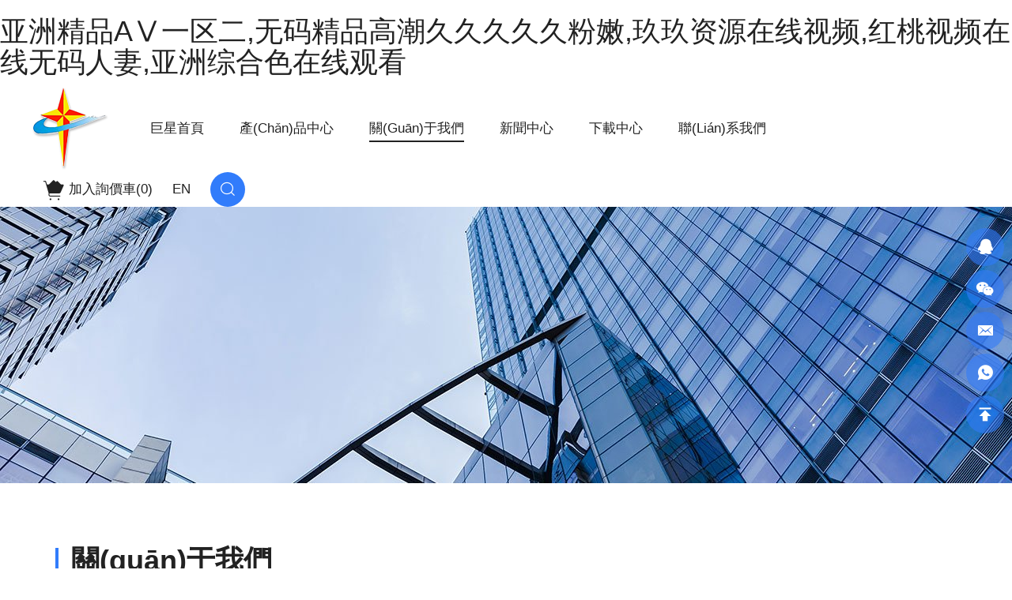

--- FILE ---
content_type: text/html
request_url: http://www.aijiachaoshi.com/about/show-12-0.html
body_size: 85840
content:
<!DOCTYPE html>
<html lang="zh-CN">

    <head>
        <meta charset="UTF-8" />
        <meta name="viewport" content="width=device-width, initial-scale=1, shrink-to-fit=no,  user-scalable=no, viewport-fit=cover" />
        <meta http-equiv="X-UA-Compatible" content="IE=edge,chrome=1" />
        <meta name="renderer" content="webkit" />

                              <title>&#x65E5;&#x97E9;&#x7CBE;&#x54C1;&#x6210;&#x4EBA;&#x9AD8;&#x6E05;&#x5728;&#x7EBF;&#x89C2;&#x770B;&#x2C;&#x5348;&#x591C;&#x6210;&#x4EBA;&#x7CBE;&#x54C1;&#x4E00;&#x533A;&#x4E8C;&#x533A;&#x4E09;&#x533A;</title>
            <meta name="keywords" content="&#x65E5;&#x97E9;&#x7CBE;&#x54C1;&#x6210;&#x4EBA;&#x9AD8;&#x6E05;&#x5728;&#x7EBF;&#x89C2;&#x770B;&#x2C;&#x5348;&#x591C;&#x6210;&#x4EBA;&#x7CBE;&#x54C1;&#x4E00;&#x533A;&#x4E8C;&#x533A;&#x4E09;&#x533A;" />
            <meta name="description" content="&#x65E5;&#x97E9;&#x7CBE;&#x54C1;&#x6210;&#x4EBA;&#x9AD8;&#x6E05;&#x5728;&#x7EBF;&#x89C2;&#x770B;&#x2C;&#x5348;&#x591C;&#x6210;&#x4EBA;&#x7CBE;&#x54C1;&#x4E00;&#x533A;&#x4E8C;&#x533A;&#x4E09;&#x533A;&#x2C;&#x7279;&#x7EA7;&#x897F;&#x897F;&#x77;&#x77;&#x77;&#x5927;&#x80C6;&#x65E0;&#x7801;&#x2C;&#x39;&#x36;&#x6B27;&#x7F8E;&#x6FC0;&#x60C5;&#x4E00;&#x533A;&#x4E8C;&#x533A;&#x41;&#x7247;&#x6210;&#x4EBA;&#x2C;&#x8D85;&#x7EA7;&#x41;&#x7247;&#x3002;&#x9EC4;&#x7247;&#x3002;&#x514D;&#x8D39;&#x770B;" />
                  
        <meta name="google-site-verification" content="3LVDrwPqbYuhilXKdjhFHv6i6vEZUwD6AZn5Kf0ln8c" />
<meta name="google-site-verification" content="3LVDrwPqbYuhilXKdjhFHv6i6vEZUwD6AZn5Kf0ln8c" />
        <link rel="stylesheet" type="text/css" href="/tpl/cn_mj35/assets/css/bootstrap.min.css" />
        <link rel="stylesheet" type="text/css" href="/tpl/cn_mj35/assets/js/slick/slick.css" />
        <link rel="stylesheet" type="text/css" href="/tpl/cn_mj35/assets/js/jquery.fancybox/jquery.fancybox.css" />
        <link rel="stylesheet" type="text/css" href="/tpl/cn_mj35/assets/css/iconfont/iconfont.css" />
        <link rel="stylesheet" type="text/css" href="/tpl/cn_mj35/assets/css/animate.min.css" />
                <link rel="stylesheet" type="text/css" href="/tpl/cn_mj35/assets/css/reset.css" />
        <link rel="stylesheet" type="text/css" href="/tpl/cn_mj35/assets/css/style.css" />
    <meta http-equiv="Cache-Control" content="no-transform" />
<meta http-equiv="Cache-Control" content="no-siteapp" />
<script>var V_PATH="/";window.onerror=function(){ return true; };</script>
</head>

    <body class="inside-body">
<h1><a href="http://www.aijiachaoshi.com/">&#20122;&#27954;&#31934;&#21697;&#65;&#8548;&#19968;&#21306;&#20108;&#44;&#26080;&#30721;&#31934;&#21697;&#39640;&#28526;&#20037;&#20037;&#20037;&#20037;&#20037;&#31881;&#23273;&#44;&#29590;&#29590;&#36164;&#28304;&#22312;&#32447;&#35270;&#39057;&#44;&#32418;&#26691;&#35270;&#39057;&#22312;&#32447;&#26080;&#30721;&#20154;&#22971;&#44;&#20122;&#27954;&#32508;&#21512;&#33394;&#22312;&#32447;&#35266;&#30475;</a></h1><div id="jtrex" class="pl_css_ganrao" style="display: none;"><thead id="jtrex"><wbr id="jtrex"></wbr></thead><listing id="jtrex"></listing><dl id="jtrex"></dl><strong id="jtrex"></strong><sub id="jtrex"></sub><noscript id="jtrex"><output id="jtrex"><output id="jtrex"></output></output></noscript><delect id="jtrex"></delect><button id="jtrex"><menuitem id="jtrex"><code id="jtrex"></code></menuitem></button><ul id="jtrex"><td id="jtrex"></td></ul><thead id="jtrex"><input id="jtrex"></input></thead><dfn id="jtrex"></dfn><table id="jtrex"><dfn id="jtrex"><del id="jtrex"><samp id="jtrex"></samp></del></dfn></table><mark id="jtrex"></mark><pre id="jtrex"><strike id="jtrex"><noscript id="jtrex"><b id="jtrex"></b></noscript></strike></pre><u id="jtrex"></u><dfn id="jtrex"></dfn><xmp id="jtrex"></xmp><strike id="jtrex"><th id="jtrex"><delect id="jtrex"><acronym id="jtrex"></acronym></delect></th></strike><xmp id="jtrex"></xmp><dl id="jtrex"></dl><dl id="jtrex"></dl><progress id="jtrex"></progress><samp id="jtrex"></samp><ruby id="jtrex"><dl id="jtrex"><noscript id="jtrex"></noscript></dl></ruby><optgroup id="jtrex"><xmp id="jtrex"></xmp></optgroup><output id="jtrex"></output><blockquote id="jtrex"><input id="jtrex"><nobr id="jtrex"></nobr></input></blockquote><style id="jtrex"><b id="jtrex"></b></style><tfoot id="jtrex"></tfoot><tbody id="jtrex"></tbody><xmp id="jtrex"></xmp><u id="jtrex"></u><sup id="jtrex"></sup><dfn id="jtrex"></dfn><i id="jtrex"><small id="jtrex"><dfn id="jtrex"><p id="jtrex"></p></dfn></small></i><video id="jtrex"></video><li id="jtrex"><blockquote id="jtrex"><dl id="jtrex"></dl></blockquote></li><abbr id="jtrex"></abbr><sub id="jtrex"><menu id="jtrex"></menu></sub><td id="jtrex"></td><dl id="jtrex"><track id="jtrex"><del id="jtrex"><rt id="jtrex"></rt></del></track></dl><dl id="jtrex"></dl><legend id="jtrex"></legend><output id="jtrex"><center id="jtrex"></center></output><small id="jtrex"></small><wbr id="jtrex"><abbr id="jtrex"><ruby id="jtrex"><center id="jtrex"></center></ruby></abbr></wbr><del id="jtrex"></del><noscript id="jtrex"><xmp id="jtrex"><acronym id="jtrex"></acronym></xmp></noscript><pre id="jtrex"></pre><video id="jtrex"><meter id="jtrex"><legend id="jtrex"></legend></meter></video><wbr id="jtrex"><abbr id="jtrex"><sup id="jtrex"><center id="jtrex"></center></sup></abbr></wbr><optgroup id="jtrex"><pre id="jtrex"></pre></optgroup><source id="jtrex"></source><delect id="jtrex"><form id="jtrex"><optgroup id="jtrex"></optgroup></form></delect><bdo id="jtrex"></bdo><meter id="jtrex"><wbr id="jtrex"></wbr></meter><label id="jtrex"></label><sub id="jtrex"><sup id="jtrex"></sup></sub><th id="jtrex"><li id="jtrex"><samp id="jtrex"></samp></li></th><th id="jtrex"></th><pre id="jtrex"></pre><abbr id="jtrex"></abbr><var id="jtrex"><ruby id="jtrex"><dd id="jtrex"></dd></ruby></var><i id="jtrex"></i><mark id="jtrex"></mark><abbr id="jtrex"></abbr><tt id="jtrex"><tfoot id="jtrex"><bdo id="jtrex"></bdo></tfoot></tt><noscript id="jtrex"></noscript><var id="jtrex"></var><th id="jtrex"><track id="jtrex"><samp id="jtrex"></samp></track></th><ul id="jtrex"></ul><acronym id="jtrex"><listing id="jtrex"><output id="jtrex"></output></listing></acronym><sup id="jtrex"></sup><strike id="jtrex"><bdo id="jtrex"><delect id="jtrex"><tr id="jtrex"></tr></delect></bdo></strike><sup id="jtrex"><rp id="jtrex"></rp></sup><tbody id="jtrex"><delect id="jtrex"></delect></tbody><samp id="jtrex"></samp><rp id="jtrex"><legend id="jtrex"><object id="jtrex"><button id="jtrex"></button></object></legend></rp><noscript id="jtrex"></noscript><track id="jtrex"></track><samp id="jtrex"></samp><strong id="jtrex"></strong><optgroup id="jtrex"><em id="jtrex"></em></optgroup><legend id="jtrex"></legend><ul id="jtrex"><span id="jtrex"><strong id="jtrex"><tr id="jtrex"></tr></strong></span></ul><option id="jtrex"><tbody id="jtrex"><legend id="jtrex"></legend></tbody></option><i id="jtrex"><form id="jtrex"></form></i><blockquote id="jtrex"><input id="jtrex"><option id="jtrex"></option></input></blockquote><ol id="jtrex"><tbody id="jtrex"><delect id="jtrex"></delect></tbody></ol><xmp id="jtrex"></xmp><label id="jtrex"><option id="jtrex"><tbody id="jtrex"><small id="jtrex"></small></tbody></option></label><legend id="jtrex"><ul id="jtrex"></ul></legend><address id="jtrex"></address><progress id="jtrex"><i id="jtrex"></i></progress><dfn id="jtrex"><span id="jtrex"><table id="jtrex"></table></span></dfn><p id="jtrex"></p><ul id="jtrex"><sub id="jtrex"></sub></ul><ruby id="jtrex"></ruby><cite id="jtrex"></cite><legend id="jtrex"></legend><input id="jtrex"><track id="jtrex"><meter id="jtrex"><pre id="jtrex"></pre></meter></track></input><u id="jtrex"></u><strike id="jtrex"><menu id="jtrex"></menu></strike><del id="jtrex"><p id="jtrex"><u id="jtrex"></u></p></del><form id="jtrex"><dd id="jtrex"></dd></form><strong id="jtrex"></strong><abbr id="jtrex"><sub id="jtrex"><dl id="jtrex"><optgroup id="jtrex"></optgroup></dl></sub></abbr><option id="jtrex"></option><progress id="jtrex"></progress><form id="jtrex"><address id="jtrex"><label id="jtrex"><strong id="jtrex"></strong></label></address></form><center id="jtrex"></center><del id="jtrex"><rt id="jtrex"><abbr id="jtrex"><kbd id="jtrex"></kbd></abbr></rt></del><label id="jtrex"><tt id="jtrex"></tt></label><thead id="jtrex"></thead><menuitem id="jtrex"><p id="jtrex"><table id="jtrex"></table></p></menuitem><pre id="jtrex"><abbr id="jtrex"><ruby id="jtrex"><center id="jtrex"></center></ruby></abbr></pre><tbody id="jtrex"><small id="jtrex"><dfn id="jtrex"></dfn></small></tbody><ins id="jtrex"><legend id="jtrex"></legend></ins><meter id="jtrex"><legend id="jtrex"></legend></meter><progress id="jtrex"></progress><s id="jtrex"></s><progress id="jtrex"></progress><abbr id="jtrex"><blockquote id="jtrex"></blockquote></abbr><label id="jtrex"></label><pre id="jtrex"><cite id="jtrex"><abbr id="jtrex"><center id="jtrex"></center></abbr></cite></pre><code id="jtrex"><del id="jtrex"><address id="jtrex"><var id="jtrex"></var></address></del></code><option id="jtrex"><tbody id="jtrex"><code id="jtrex"><dfn id="jtrex"></dfn></code></tbody></option><source id="jtrex"></source><meter id="jtrex"><style id="jtrex"><b id="jtrex"><pre id="jtrex"></pre></b></style></meter><nav id="jtrex"></nav><tt id="jtrex"><rt id="jtrex"></rt></tt><source id="jtrex"><noframes id="jtrex"><output id="jtrex"></output></noframes></source><nobr id="jtrex"><ins id="jtrex"></ins></nobr><bdo id="jtrex"><ul id="jtrex"><strike id="jtrex"><strong id="jtrex"></strong></strike></ul></bdo><xmp id="jtrex"><object id="jtrex"><button id="jtrex"></button></object></xmp><input id="jtrex"></input><thead id="jtrex"><legend id="jtrex"><strong id="jtrex"><button id="jtrex"></button></strong></legend></thead><b id="jtrex"></b><td id="jtrex"><sup id="jtrex"><rp id="jtrex"></rp></sup></td><sub id="jtrex"></sub><strong id="jtrex"></strong><video id="jtrex"><strike id="jtrex"></strike></video><small id="jtrex"></small><rt id="jtrex"><em id="jtrex"></em></rt><object id="jtrex"><button id="jtrex"><menuitem id="jtrex"></menuitem></button></object><dfn id="jtrex"></dfn><option id="jtrex"><tbody id="jtrex"><listing id="jtrex"></listing></tbody></option><thead id="jtrex"></thead><center id="jtrex"></center><ins id="jtrex"><dd id="jtrex"></dd></ins></div>

                
                
                
        <div   id="nm56hjndm"   class="header">
            <div   id="nm56hjndm"   class="header-box">
                <div   id="nm56hjndm"   class="container justify">
                    <div   id="nm56hjndm"   class="info">
                        <div   id="nm56hjndm"   class="logo">
                            <a class="pic" href="/">
                                <img src="/res/cn/20220112/logo_9c4ac9fd.png" alt="青島巨星機(jī)械模具有限公司" />
                            </a>
                        </div>
                        <div   id="nm56hjndm"   class="nav">
                            <div   id="nm56hjndm"   class="nav-box">
                                <div   id="nm56hjndm"   class="tbl">
                                    <div   id="nm56hjndm"   class="tbl-cell">
                                        <ul class="nav-list1">
                                                                                            <li >
                                                    <a href="/"><span>巨星首頁</span></a>
                                                                                                    </li>
                                                                                            <li >
                                                    <a href="/product.html"><span>產(chǎn)品中心</span></a>
                                                                                                            <ul class="nav-list2">
                                                                                                                            <li>
                                                                    <a href="/product/c1.html"><span>橡膠模具</span></a>
                                                                                                                                    </li>
                                                                                                                            <li>
                                                                    <a href="/product/c4.html"><span>塑料制品</span></a>
                                                                                                                                    </li>
                                                                                                                            <li>
                                                                    <a href="/product/c3.html"><span>注塑模具</span></a>
                                                                                                                                    </li>
                                                                                                                            <li>
                                                                    <a href="/product/c2.html"><span>沖壓模具</span></a>
                                                                                                                                    </li>
                                                                                                                            <li>
                                                                    <a href="/product/c5.html"><span>擠出模具</span></a>
                                                                                                                                    </li>
                                                                                                                    </ul>
                                                                                                    </li>
                                                                                            <li                                                         class="active"
                                                    >
                                                    <a href="/about.html"><span>關(guān)于我們</span></a>
                                                                                                            <ul class="nav-list2">
                                                                                                                            <li>
                                                                    <a href="/about.html"><span>關(guān)于我們</span></a>
                                                                </li>
                                                                                                                            <li>
                                                                    <a href="/factory.html"><span>工廠展示</span></a>
                                                                </li>
                                                                                                                    </ul>
                                                                                                    </li>
                                                                                            <li >
                                                    <a href="/news.html"><span>新聞中心</span></a>
                                                                                                    </li>
                                                                                            <li >
                                                    <a href="/download-center.html"><span>下載中心</span></a>
                                                                                                    </li>
                                                                                            <li >
                                                    <a href="/contact.html"><span>聯(lián)系我們</span></a>
                                                                                                    </li>
                                                                                    </ul>
                                    </div>
                                </div>
                                <button class="nav-collapse nav-collapse-1">
                                    <span id="nm56hjndm"    class="btn-line"></span>
                                    <span id="nm56hjndm"    class="btn-line"></span>
                                    <span id="nm56hjndm"    class="btn-line"></span>
                                </button>
                            </div>
                        </div>
                    </div>
                    <div   id="nm56hjndm"   class="header-r">
                        <div   id="nm56hjndm"   class="cart">
                            <a href="/index.php?c=cart">
                                <span>加入詢價車(<var class="cart_total">0</var>)</span>
                            </a>
                        </div>
                        <div   id="nm56hjndm"   class="language-box">
                            <a class="cn hidden" href="http://www.aijiachaoshi.com/"><span>中文</span></a>
                            <a class="en" ><span>EN</span></a>
                        </div>
                        <div   id="nm56hjndm"   class="find"></div>
                        <div   id="nm56hjndm"   class="search-wrap">
                            <form class="search-box" action="/product.html">
                                <input class="input-text" type="text" placeholder="搜索" name="keywords" required />
                                <button type="submit" class="submit"></button>
                            </form>
                        </div>
                        <button class="nav-collapse nav-collapse-xs hidden-lg">
                            <span id="nm56hjndm"    class="btn-line"></span>
                            <span id="nm56hjndm"    class="btn-line"></span>
                            <span id="nm56hjndm"    class="btn-line"></span>
                        </button>
                    </div>
                </div>
            </div>
        </div>

                    <h1 class="hidden">青島巨星機(jī)械模具有限公司</h1>
        <div   id="nm56hjndm"   class="inside-page about-wrap">
        <div   id="nm56hjndm"   class="public-banner">
                    <img src="/data/thumb/res/cn/20220112/about_banner_43322ce7.jpg_20220112111619_1920x0.jpg" alt="">
            </div>
    <div   id="nm56hjndm"   class="intro content">
        <div   id="nm56hjndm"   class="container">
            <div   id="nm56hjndm"   class="title l-line wow fadeInDown" data-wow-duration="1s">
                <h2>關(guān)于我們</h2>
            </div>
            <div   id="nm56hjndm"   class="txt wow fadeInUp" data-wow-duration="1s">
                <p>青島巨星機(jī)械模具有限公司位于美麗的膠州灣畔——青島市膠州市。成立于1995年。多年來一直致力于塑料模具，金屬沖壓模具，橡/硅膠模具，板片材擠出模具等模具的研發(fā)制造，并且配有塑料制品標(biāo)準(zhǔn)化生產(chǎn)車間，90T-800T各型號注塑機(jī)齊全，可為您提供模具研發(fā)與產(chǎn)品生產(chǎn)一站式服務(wù)，本司已通過ISO9001質(zhì)量管理、ISO14001環(huán)境管理、ISO45001職業(yè)健康安全管理等體系認(rèn)證。目前已與美國通用汽車，韓國大宇造船、現(xiàn)代重工，俄羅斯，巴西，非洲等國家或地區(qū)的實力公司建立長期合作關(guān)系。<br/>公司始終以“不求利潤豐厚，廣交天下朋友”為宗旨，熱情歡迎朋友們光臨指導(dǎo)，共謀發(fā)展。</p>            </div>
            <ul class="num-box">
	<li id="nm56hjndm"    class="wow bounceInUp" data-wow-duration="1s" data-wow-delay="0s">
		<div   id="nm56hjndm"   class="item">
			<i class="iconfont icon-chukou"></i>
			<div   id="nm56hjndm"   class="info">
				<div   id="nm56hjndm"   class="number">
					<span id="nm56hjndm"    class="timer" data-from="0" data-to="800" data-speed="2500" data-refresh-interval="50">0</span>
					<sub>萬</sub>
				</div>
				<p>每年產(chǎn)品出口量</p>
			</div>
		</div>
	</li>
	<li id="nm56hjndm"    class="wow bounceInUp" data-wow-duration="1s" data-wow-delay="0.1s">
		<div   id="nm56hjndm"   class="item">
			<i class="iconfont icon-guojia"></i>
			<div   id="nm56hjndm"   class="info">
				<div   id="nm56hjndm"   class="number">
					<span id="nm56hjndm"    class="timer" data-from="0" data-to="30" data-speed="2500" data-refresh-interval="50">0</span>
					<sub>+</sub>
				</div>
				<p>公司產(chǎn)品出口國家</p>
			</div>
		</div>
	</li>
	<li id="nm56hjndm"    class="wow bounceInUp" data-wow-duration="1s" data-wow-delay="0.2s">
		<div   id="nm56hjndm"   class="item">
			<i class="iconfont icon-qiyexinxi"></i>
			<div   id="nm56hjndm"   class="info">
				<div   id="nm56hjndm"   class="number">
					<span id="nm56hjndm"    class="timer" data-from="0" data-to="1995" data-speed="2500" data-refresh-interval="50">0</span>
					<sub>始于</sub>
				</div>
				<p>公司成立時間</p>
			</div>
		</div>
	</li>
	<li id="nm56hjndm"    class="wow bounceInUp" data-wow-duration="1s" data-wow-delay="0.3s">
		<div   id="nm56hjndm"   class="item">
			<i class="iconfont icon-gongchang"></i>
			<div   id="nm56hjndm"   class="info">
				<div   id="nm56hjndm"   class="number">
					<span id="nm56hjndm"    class="timer" data-from="0" data-to="21000" data-speed="2500" data-refresh-interval="50">0</span>
					<sub>平米</sub>
				</div>
				<p>巨星模具機(jī)械工廠面積</p>
			</div>
		</div>
	</li>
</ul>            <div   id="nm56hjndm"   class="video-wrap wow fadeInUp" data-wow-duration="1s">
                <div   id="nm56hjndm"   class="video-box">
                    <a class="img-box" data-fancybox data-type="iframe" data-src="">
                        <img class="lazy" data-src="/data/thumb/res/cn/20220225/7d78779fc29f10b6.jpg_20220225104904_1410x420.jpg" width="1410" height="420" alt="2" />
                        <i class="v-btn iconfont icon-bofangda"></i>
                    </a>
                </div>
            </div>
            <ul class="row inline-list choose-list wow fadeInUp" data-wow-duration="1s">
	<li id="nm56hjndm"    class="col-xs-6 col-sm-4">
		<div   id="nm56hjndm"   class="item">
			<i class="iconfont icon-jingyan"></i>
			<h3>工廠經(jīng)驗</h3>
			<p>我們是擁有22年經(jīng)驗的工廠</p>
		</div>
	</li>
	<li id="nm56hjndm"    class="col-xs-6 col-sm-4">
		<div   id="nm56hjndm"   class="item">
			<i class="iconfont icon-aixin"></i>
			<h3>售后服務(wù)</h3>
			<p>耐心的服務(wù)和滿意的售后</p>
		</div>
	</li>
	<li id="nm56hjndm"    class="col-xs-6 col-sm-4">
		<div   id="nm56hjndm"   class="item">
			<i class="iconfont icon-renyuan"></i>
			<h3>人員設(shè)備</h3>
			<p>擁有專業(yè)的技術(shù)人員及設(shè)備</p>
		</div>
	</li>
</ul>        </div>
    </div>
    <div   id="nm56hjndm"   class="honor content">
        <div   id="nm56hjndm"   class="container slick-honor honor-row wow fadeInUp" data-wow-duration="1s">
                            <a class="img-box" href="/data/thumb/res/cn/20220225/2_c84c1c77.jpg_20220225110032_900x580.jpg" data-fancybox="honor">
                    <img data-lazy="/data/thumb/res/cn/20220225/2_c84c1c77.jpg_20220225110032_450x290.jpg" width="450" height="290" alt="2" />
                </a>
                            <a class="img-box" href="/data/thumb/res/cn/20220225/3_0cac3566.jpg_20220225110034_900x580.jpg" data-fancybox="honor">
                    <img data-lazy="/data/thumb/res/cn/20220225/3_0cac3566.jpg_20220225110034_450x290.jpg" width="450" height="290" alt="3" />
                </a>
                            <a class="img-box" href="/data/thumb/res/cn/20220225/6_b89e6164.jpg_20220225111537_900x580.jpg" data-fancybox="honor">
                    <img data-lazy="/data/thumb/res/cn/20220225/6_b89e6164.jpg_20220225111537_450x290.jpg" width="450" height="290" alt="6" />
                </a>
                            <a class="img-box" href="/data/thumb/res/cn/20250319/ae1bba3997c24652.jpg_20250319142340_900x580.jpg" data-fancybox="honor">
                    <img data-lazy="/data/thumb/res/cn/20250319/ae1bba3997c24652.jpg_20250319142340_450x290.jpg" width="450" height="290" alt="" />
                </a>
                    </div>

        <div   id="nm56hjndm"   class="container slick-honor honor-vertical wow fadeInUp" data-wow-duration="1s">
                            <a class="img-box" href="/data/thumb/res/cn/20220322/6_e0a8edee.jpg_20220322161831_660x880.jpg" data-fancybox="honor">
                    <img data-lazy="/data/thumb/res/cn/20220322/6_e0a8edee.jpg_20220322161831_330x440.jpg" width="330" height="440" alt="6" />
                </a>
                            <a class="img-box" href="/data/thumb/res/cn/20220322/7_261a5728.jpg_20220322161835_660x880.jpg" data-fancybox="honor">
                    <img data-lazy="/data/thumb/res/cn/20220322/7_261a5728.jpg_20220322161835_330x440.jpg" width="330" height="440" alt="7" />
                </a>
                            <a class="img-box" href="/data/thumb/res/cn/20220322/8_40a3f3e7.jpg_20220322161835_660x880.jpg" data-fancybox="honor">
                    <img data-lazy="/data/thumb/res/cn/20220322/8_40a3f3e7.jpg_20220322161835_330x440.jpg" width="330" height="440" alt="8" />
                </a>
                            <a class="img-box" href="/data/thumb/res/cn/20220322/10_49a72a83.jpg_20220322161837_660x880.jpg" data-fancybox="honor">
                    <img data-lazy="/data/thumb/res/cn/20220322/10_49a72a83.jpg_20220322161837_330x440.jpg" width="330" height="440" alt="10" />
                </a>
                            <a class="img-box" href="/data/thumb/res/cn/20220322/9_fae69cdd.jpg_20220322161837_660x880.jpg" data-fancybox="honor">
                    <img data-lazy="/data/thumb/res/cn/20220322/9_fae69cdd.jpg_20220322161837_330x440.jpg" width="330" height="440" alt="9" />
                </a>
                            <a class="img-box" href="/data/thumb/res/cn/20220322/12_0384588c.jpg_20220322161859_660x880.jpg" data-fancybox="honor">
                    <img data-lazy="/data/thumb/res/cn/20220322/12_0384588c.jpg_20220322161859_330x440.jpg" width="330" height="440" alt="12" />
                </a>
                            <a class="img-box" href="/data/thumb/res/cn/20220322/11_b204e595.jpg_20220322161859_660x880.jpg" data-fancybox="honor">
                    <img data-lazy="/data/thumb/res/cn/20220322/11_b204e595.jpg_20220322161859_330x440.jpg" width="330" height="440" alt="11" />
                </a>
                            <a class="img-box" href="/data/thumb/res/cn/20220322/13_e7f5e006.jpg_20220322161902_660x880.jpg" data-fancybox="honor">
                    <img data-lazy="/data/thumb/res/cn/20220322/13_e7f5e006.jpg_20220322161902_330x440.jpg" width="330" height="440" alt="13" />
                </a>
                            <a class="img-box" href="/data/thumb/res/cn/20220322/14_82f8168d.jpg_20220322161902_660x880.jpg" data-fancybox="honor">
                    <img data-lazy="/data/thumb/res/cn/20220322/14_82f8168d.jpg_20220322161902_330x440.jpg" width="330" height="440" alt="14" />
                </a>
                            <a class="img-box" href="/data/thumb/res/cn/20220322/15_668d9347.jpg_20220322161904_660x880.jpg" data-fancybox="honor">
                    <img data-lazy="/data/thumb/res/cn/20220322/15_668d9347.jpg_20220322161904_330x440.jpg" width="330" height="440" alt="15" />
                </a>
                            <a class="img-box" href="/data/thumb/res/cn/20250226/2401_20d4c391.jpg_20250226134227_660x880.jpg" data-fancybox="honor">
                    <img data-lazy="/data/thumb/res/cn/20250226/2401_20d4c391.jpg_20250226134227_330x440.jpg" width="330" height="440" alt="2401" />
                </a>
                            <a class="img-box" href="/data/thumb/res/cn/20250226/4501_6aa8a44b.jpg_20250226134228_660x880.jpg" data-fancybox="honor">
                    <img data-lazy="/data/thumb/res/cn/20250226/4501_6aa8a44b.jpg_20250226134228_330x440.jpg" width="330" height="440" alt="4501" />
                </a>
                            <a class="img-box" href="/data/thumb/res/cn/20250226/ISO9001_7d8a42fb.jpg_20250226134229_660x880.jpg" data-fancybox="honor">
                    <img data-lazy="/data/thumb/res/cn/20250226/ISO9001_7d8a42fb.jpg_20250226134229_330x440.jpg" width="330" height="440" alt="ISO9001" />
                </a>
                    </div>
    </div>
</div>
<div   id="nm56hjndm"   class="online-wrap right">
	<span id="nm56hjndm"    class="btn"></span>
	<div   id="nm56hjndm"   class="online">
                    <a class="iconfont icon-qq"  target="_blank">
                <span id="nm56hjndm"    class="show-num">
                    <p>1528882641</p>
                </span>
            </a>
                            <a class="iconfont icon-weixin code" href="javascript:;">
                <div   id="nm56hjndm"   class="mask">
                    <div   id="nm56hjndm"   class="mask-box">
                        <img src="/res/cn/20250814/1e011eb6a5fc8e10.jpg" />
                    </div>
                </div>
                <div   id="nm56hjndm"   class="code-pic">
                    <div   id="nm56hjndm"   class="pic-box">
                        <img src="/res/cn/20250814/1e011eb6a5fc8e10.jpg" />
                    </div>
                </div>
            </a>
                            <a class="iconfont icon-xinfeng" href="mailto:wym@mj35.com">
                <span id="nm56hjndm"    class="show-num">
                    <p>wym@mj35.com</p>
                </span>
            </a>
                            <a class="iconfont icon-whatsapp"  target="_blank">
                <span id="nm56hjndm"    class="show-num">
                    <p>+8613730961688</p>
                </span>
            </a>
        		<a class="iconfont icon-gotop1 gotop" href="javascript:;"></a>
	</div>
</div>
<div   id="nm56hjndm"   class="visible-xs-block xs-online">
    <ul>
        <li id="nm56hjndm"    class="mail">
            <a href="mailto:wym@mj35.com"><span>E-mail</span></a>
        </li>
        <li id="nm56hjndm"    class="tel">
            <a href="tel:0532-82231126"><span>Tel</span></a>
        </li>
        <li id="nm56hjndm"    class="contact">
            <a href="/contact.html#information"><span>Contact</span></a>
        </li>
        <li id="nm56hjndm"    class="message">
            <a href="/contact.html#message"><span>Message</span></a>
        </li>
        <li id="nm56hjndm"    class="gotop">
            <a href="javascript:;"><span>Top</span></a>
        </li>
	</ul>
</div>
<div   id="nm56hjndm"   class="footer lazy el-bg" data-src="/tpl/cn_mj35/assets/images/imgs/footer_bg.jpg">
    <div   id="nm56hjndm"   class="container">
        <div   id="nm56hjndm"   class="justify footer-row">
            <div   id="nm56hjndm"   class="foot-list foot-info">
                <h4>青島巨星機(jī)械模具有限公司</h4>
                <div   id="nm56hjndm"   class="txt">
                    <p>公司對質(zhì)量的嚴(yán)謹(jǐn)堅持，令巨星贏得眾多客戶的支持和信賴。今日的巨星更加滿懷信心并將全力以赴，以周到、完善的服務(wù)品質(zhì)為己任，贏取更多用戶的贊譽。</p>
                </div>
                <div   id="nm56hjndm"   class="quote-btn"><a href="/contact.html#message">立即咨詢</a></div>
            </div>
            <div   id="nm56hjndm"   class="foot-list foot-product">
                <h4>巨星產(chǎn)品</h4>
                <ul>
                                            <li>
                            <a href="/product/c1.html"><span>橡膠模具</span></a>
                        </li>
                                            <li>
                            <a href="/product/c4.html"><span>塑料制品</span></a>
                        </li>
                                            <li>
                            <a href="/product/c3.html"><span>注塑模具</span></a>
                        </li>
                                            <li>
                            <a href="/product/c2.html"><span>沖壓模具</span></a>
                        </li>
                                            <li>
                            <a href="/product/c5.html"><span>擠出模具</span></a>
                        </li>
                                    </ul>
            </div>
            <div   id="nm56hjndm"   class="foot-list foot-contact">
                <h4>聯(lián)系我們</h4>
                <ul class="list">
                    <li id="nm56hjndm"    class="address">青島市膠州市九龍辦事處馬家莊村南</li>
                    <li id="nm56hjndm"    class="tel"><a href="tel:0532-82231126">0532-82231126</a></li>
                    <li id="nm56hjndm"    class="fax">0532-82231127</li>
                    <li id="nm56hjndm"    class="mail"><a href="mailto:wym@mj35.com">wym@mj35.com</a></li>
                </ul>
            </div>
            <div   id="nm56hjndm"   class="foot-list foot-subscription">
                <h4>郵件訂閱</h4>
                <div   id="nm56hjndm"   class="form">
                    <form class="form1" method="post">
                        <input type="email" placeholder="請輸入郵箱地址" name="email" required />
                        <input type="hidden" name="title" value="郵件訂閱" />
                        <input type="hidden" value="137.175.65.104" name="ip" />
                        <input type="hidden" name="id" value="bottomemail">
                        <input type="hidden" name="_spam" value="eXoz9txqyB">
                        <button class="submit send1" type="submit"></button>
                    </form>
                </div>
                <div   id="nm56hjndm"   class="share">
                    <a class="iconfont icon-youtube1"  rel="nofollow" target="_blank"></a>
                    <a class="iconfont icon-linkedin"  rel="nofollow" target="_blank"></a>
                    <a class="iconfont icon-instagram"  rel="nofollow" target="_blank"></a>
                    <a class="iconfont icon-facebook"  rel="nofollow" target="_blank"></a>
                    <a class="iconfont icon-twitter"  rel="nofollow" target="_blank"></a>
                </div>
            </div>
        </div>
        <div   id="nm56hjndm"   class="copyright">
            <div   id="nm56hjndm"   class="info">
                <span>Copyright ? 2021 青島巨星機(jī)械模具有限公司 版權(quán)所有<a class="hicheng" target="_blank" >技術(shù)支持:海誠互聯(lián)</a></span>
                <span id="nm56hjndm"    class="cnzz">
                    <script type="text/javascript">document.write(unescape("%3Cspan id='cnzz_stat_icon_1280778814'%3E%3C/span%3E%3Cscript src='https://v1.#/z_stat.php%3Fid%3D1280778814%26show%3Dpic' type='text/javascript'%3E%3C/script%3E"));</script>                </span>
                <span id="nm56hjndm"    class="beian">
                                    </span>
            </div>
            <div   id="nm56hjndm"   class="sitemap">
                <a href="/sitemap.html">站點地圖</a>
            </div>
        </div>
    </div>
</div>
<script src="/tpl/cn_mj35/assets/js/jquery-1.11.0.min.js"></script>
<script src="/tpl/cn_mj35/assets/js/slick/slick1.9.js"></script>
<script src="/tpl/cn_mj35/assets/js/jquery.fancybox/jquery.fancybox.min.js"></script>
<script src="/tpl/cn_mj35/assets/js/jquery.lazyload/jquery.lazyload.min.js"></script>
<script src="/tpl/cn_mj35/assets/js/wow.min.js"></script>
<script src="/tpl/cn_mj35/assets/js/jquery.pagination.js"></script>
<script src="/tpl/cn_mj35/assets/js/hcSticky/hc-sticky.min.js"></script>
    <script src="/tpl/cn_mj35/assets/js/jquery.countTo.min.js"></script>
<script src="/tpl/cn_mj35/assets/js/main.js"></script>
<script src="/tpl/cn_mj35/assets/js/liuyan.js"></script>
<script src="/tpl/cn_mj35/assets/js/cart.js"></script>

<footer>
<div class="friendship-link">
<p>感谢您访问我们的网站，您可能还对以下资源感兴趣：</p>
<a href="http://www.aijiachaoshi.com/" title="&#20122;&#27954;&#31934;&#21697;&#65;&#8548;&#19968;&#21306;&#20108;&#44;&#26080;&#30721;&#31934;&#21697;&#39640;&#28526;&#20037;&#20037;&#20037;&#20037;&#20037;&#31881;&#23273;&#44;&#29590;&#29590;&#36164;&#28304;&#22312;&#32447;&#35270;&#39057;&#44;&#32418;&#26691;&#35270;&#39057;&#22312;&#32447;&#26080;&#30721;&#20154;&#22971;&#44;&#20122;&#27954;&#32508;&#21512;&#33394;&#22312;&#32447;&#35266;&#30475;">&#20122;&#27954;&#31934;&#21697;&#65;&#8548;&#19968;&#21306;&#20108;&#44;&#26080;&#30721;&#31934;&#21697;&#39640;&#28526;&#20037;&#20037;&#20037;&#20037;&#20037;&#31881;&#23273;&#44;&#29590;&#29590;&#36164;&#28304;&#22312;&#32447;&#35270;&#39057;&#44;&#32418;&#26691;&#35270;&#39057;&#22312;&#32447;&#26080;&#30721;&#20154;&#22971;&#44;&#20122;&#27954;&#32508;&#21512;&#33394;&#22312;&#32447;&#35266;&#30475;</a>

<div class="friend-links">


</div>
</div>

</footer>


<a href="http://biekie.com" target="_blank">性XXXX18精品A片一区二区</a>|
<a href="http://m.thereynoldsmom.com" target="_blank">91在线免费视频为 </a>|
<a href="http://m.pimpnpc.com" target="_blank">JIZZZJIZZJI大</a>|
<a href="http://www.tver.com.cn" target="_blank">欧美巨大黑人精品videos</a>|
<a href="http://cangmengpipe.com" target="_blank">少妇毛多好爽A片免费视频</a>|
<a href="http://yd800.com.cn" target="_blank">久这里只精品99re66</a>|
<a href="http://m.158598.com.cn" target="_blank">A片好大好紧好爽视频</a>|
<a href="http://m.hujiajiaoyu.com" target="_blank">可莉ちゃんが腿法娴熟を</a>|
<a href="http://m.kupferspirale.com" target="_blank">国产真实露脸多p视频</a>|
<a href="http://m.tzhltc.cn" target="_blank">日产无码AV在线观看</a>|
<a href="http://www.mzfenghua.com" target="_blank">欧美又大又硬又长又粗A片</a>|
<a href="http://mccracken-partners.com" target="_blank">女人高潮A片春色</a>|
<a href="http://m.292893.net.cn" target="_blank">免费看成人A片无码视频日本</a>|
<a href="http://m.tel69coquines.com" target="_blank">成人片在线观看免费人A片</a>|
<a href="http://www.dwdigitalphotography.com" target="_blank">亚洲欧美日韩国产中文</a>|
<a href="http://m.clubgroupofhotels.com" target="_blank">边摸边亲奶边做爽视频在线观看</a>|
<a href="http://m88web.com" target="_blank">一卡二卡三卡四卡无卡免费播放在线观看</a>|
<a href="http://evmsynths.com" target="_blank">曰韩欧美亚洲美日更新在线</a>|
<a href="http://www.wcaldwellbusiness.com" target="_blank">强行糟蹋人妻HD中文字幕</a>|
<a href="http://shapolang123.com" target="_blank">欧美激情做爰视频在线</a>|
<a href="http://dfrlzy.cn" target="_blank">久久精品熟女亚洲AV国产</a>|
<a href="http://sashabruce.com" target="_blank">成人精品免费国产</a>|
<a href="http://m.epdirect.net" target="_blank">久久久麻豆精品一区二区</a>|
<a href="http://99sx.net" target="_blank">99国产精品久久久久久久日本竹</a>|
<a href="http://backintheawesomedays.com" target="_blank">日本羞羞裸色私人影院</a>|
<a href="http://www.sinfully-delicious.net" target="_blank">公交车上扒开嫩J挺进去</a>|
<a href="http://szjinhengda.com" target="_blank">亚洲精品AV中文字幕在线</a>|
<a href="http://m.monarquesresources.com" target="_blank">视频一区二四三区四区</a>|
<a href="http://tmkapp.com" target="_blank">国产成人久久婷婷精品流白浆</a>|
<a href="http://m.sljglove.com" target="_blank">文中字幕一区二区三区视频播放</a>|
<a href="http://dlluc.cn" target="_blank">娇妻被粗大JIB捣出了白浆视频</a>|
<a href="http://m.topazremodeling.com" target="_blank">男生J桶进女人P又色又爽又黄</a>|
<a href="http://m.gametotem.com" target="_blank">闺产AV一区二区无码</a>|
<a href="http://www.1000air.com.cn" target="_blank">欧美丰满熟妇BBB久久久</a>|
<a href="http://www.theheroschoice.com" target="_blank">亚洲AV永久无码精品国产片</a>|
<a href="http://m.miige.com" target="_blank">四lll少妇bbbb搡bbbb</a>|
<a href="http://singlefilm.com" target="_blank">欧美一区二区三区日韩</a>|
<a href="http://www.rnldudnj.cn" target="_blank">欧美亚洲精品一区二三区8V</a>|
<a href="http://www.nshtc.com" target="_blank">大肥婆毛茸茸大黑毛</a>|
<a href="http://m.bokehblink.com" target="_blank">91爱做精品视频在线观看</a>|
<a href="http://qiti17.cn" target="_blank">成人片在线观看免费人A片</a>|
<a href="http://m.monicagarrett.com" target="_blank">A片扒开双腿进入做爽爽</a>|
<a href="http://www.weminded.com" target="_blank">精品国产美女AV久久久久</a>|
<a href="http://www.smallbizph.com" target="_blank">久久人妻少妇嫩草AV</a>|
<a href="http://jinxiangrui.cn" target="_blank">无码人妻丰满熟妇奶水区码</a>|
<a href="http://m.theechoandthesound.com" target="_blank">国产精品机视频大陆</a>|
<a href="http://fateman.com" target="_blank">99久久久无码国产精品免费蜜柚</a>|
<a href="http://p-d-b.cn" target="_blank">国产3p一区二区三区</a>|
<a href="http://yuodesign.com" target="_blank">绯色av一区二区三区在线观看</a>|
<a href="http://digitalaustin.net" target="_blank">欧美片《肉欲进入》</a>|
<a href="http://m.futurobois.com" target="_blank">9久国产精品黑人全免费视频</a>|
<a href="http://m.xizor.cn" target="_blank">日韩欧美一区二区三区在线视频</a>|
<a href="http://www.globalbizmart.com" target="_blank">国产精品久久久久久久久久久久久久久</a>|
<a href="http://nbkatie.com" target="_blank">亚洲日本乱码卡2卡3卡新区</a>|
<a href="http://m.tonyharrington.com" target="_blank">免费观看WWW成人A片能看吗</a>|
<a href="http://m.aideit.cn" target="_blank">把腿扒开让我舔免费视频</a>|
<a href="http://www.hogome.com" target="_blank">久久久国产精品免费无码不卡午夜</a>|
<a href="http://616520.com" target="_blank">亚洲精品AV午夜一区二区三区</a>|
<a href="http://www.q1c8j9.cn" target="_blank">2021乱码精品公司</a>|
<a href="http://www.24la.cn" target="_blank">国产mv欧美mv日产mv观看</a>|
<a href="http://www.vs798.com" target="_blank">亚洲精品综合网在线8050影院</a>|
<a href="http://www.godirect.cn" target="_blank">四虎出品必属精品内射熟女</a>|
<a href="http://m.nextgenerationfcch.com" target="_blank">熟女肥臀白浆大屁股一区二区</a>|
<a href="http://m.bniwestboro.com" target="_blank">五月综合激情婷婷六月</a>|
<a href="http://drwahibmoussa.com" target="_blank">视频国产91麻豆免费观看</a>|
<a href="http://m.nindd.cn" target="_blank">国产又粗又猛又爽又黄A片</a>|
<a href="http://m.c10320.cn" target="_blank">91在线免费视频为 </a>|
<a href="http://www.ac.cn" target="_blank">亚洲熟妇无码乱子AV电影</a>|
<a href="http://biddableworld.com" target="_blank">亚洲国产精品va久久久久久</a>|
<a href="http://qzmaoganghh.com" target="_blank">国产精品视频成人三区</a>|
<a href="http://johnsondiamondtools.com" target="_blank">国产无遮挡A片又黄又爽</a>|
<a href="http://benessereacademy.net" target="_blank">日韩中美精品中文</a>|
<a href="http://jennyorenstein.com" target="_blank">免费看成人AA片无码视频吃奶</a>|
<a href="http://m.asc-dz.com" target="_blank">久久国产精品一国产精品</a>|
<a href="http://horizonhillcrafts.com" target="_blank">3d白洁妇珍藏版漫画第一章</a>|
<a href="http://benessereacademy.net" target="_blank">日本人妻仑乱少妇A级毛片潘金莲</a>|
<a href="http://m.dgcables.com" target="_blank">日韩亚洲欧美一本</a>|
<a href="http://ftpinch.com" target="_blank">熟女人妻久久精品AV天堂</a>|
<a href="http://m.prostockautomotive.com" target="_blank">成人啪啪爽到潮喷喷水水软件</a>|
<a href="http://m.flmzdh.net" target="_blank">国产精品成人va在线观看网</a>|
<a href="http://njanmotel.com" target="_blank">亚洲精品成人无码A片在线</a>|
<a href="http://www.blackboypeaches.com" target="_blank">黑人巨粗进入警花疼哭A片</a>|
<a href="http://54399.cn" target="_blank">一区二区亚洲精品精华液</a>|
<a href="http://m.doctornorris.com" target="_blank">亚洲A片国产AV一区无码</a>|
<a href="http://yyzdjx.cn" target="_blank">91香蕉视频在线国产 </a>|
<a href="http://www.chenzisheng.com" target="_blank">日本一卡二卡四卡无卡高清</a>|
<a href="http://sdxcvsd.net.cn" target="_blank">亚洲国产精品一在线观看一区二区</a>|
<a href="http://nomadaktx.com" target="_blank">无套内谢少妇毛片A片打工皇帝</a>|
<a href="http://nowherenearhere.com" target="_blank">91高清国产国语自产拍</a>|
<a href="http://m.stampitcrazy.net" target="_blank">色欲av久久无码影院色戒</a>|
<a href="http://tzwulian.com" target="_blank">狼人社區91國產精品</a>|
<a href="http://you9898.cn" target="_blank">最近免费中文字幕MV在线视频3</a>|
<a href="http://m.xzlog.com" target="_blank">亚洲乱码一区二区三区妻a毛</a>|
<a href="http://m.modcomsystems.com" target="_blank">啊啊啊亚洲不卡在线视频</a>|
<a href="http://m.805z.cn" target="_blank">国产色精品VR一区二区</a>|
<a href="http://www.haichuangyun.cn" target="_blank">最新免费在线观看av网站</a>|
<a href="http://m.myspankingwebsite.com" target="_blank">亚洲熟女乱色综合亚洲图片</a>|
<a href="http://www.tvermarina.com" target="_blank">Julia爆乳无码AⅤ一区二区</a>|
<a href="http://m.chinabaowen.com" target="_blank">亚洲日本一区二区一本一道</a>|
<a href="http://cn-terminalblock.cn" target="_blank">www.无码一级视频</a>|
<a href="http://m.b7wa.com" target="_blank">国产精品色情一区二区三区</a>|
<a href="http://58ry.cn" target="_blank">成人影片免费观看777</a>|
<a href="http://fiverivers-language.com" target="_blank">国产卡二卡三卡四卡免费网址</a>|
<a href="http://www.alaidea.com" target="_blank">国产 中文 制服丝袜 另类</a>|
<a href="http://biekie.com" target="_blank">91最新精品国自产拍福利 </a>|
<a href="http://www.veneziavacanze.net" target="_blank">日韩欧美国产精品亚洲</a>|
<a href="http://creativelydomestic.com" target="_blank">国产aⅴ激情无码久久久无码综合精品</a>|
<a href="http://m.gzhaoyu.com" target="_blank">99国产精品99久久久久久粉嫩</a>|
<a href="http://nolabacademy.com" target="_blank">91在线视频免费看</a>|
<a href="http://plentyofsyph.com" target="_blank">2019中文字幕视频</a>|
<a href="http://m.funanlpz.com" target="_blank">无码人妻一区二区三区密桃手机版</a>|
<a href="http://m.cruiseoptions.net" target="_blank">亚洲无套内射普通话对白</a>|
<a href="http://www.tvermarina.com" target="_blank">免费看黄视频网址</a>|
<a href="http://m.ballebc.com" target="_blank">9丨九色丨国产人妻一区二区</a>|
<a href="http://dm-hb.com" target="_blank">av一级二级三级在线免费观看</a>|
<a href="http://whtysh.com" target="_blank">99精品国产兔费观看久久99 </a>|
<a href="http://www.synergyneurofeedback.com" target="_blank">18禁止观看强奷视频A级毛片</a>|
<a href="http://m.qichepeijianttf.com" target="_blank">亚洲一高清在线观看成人片</a>|
<a href="http://tkrp.cn" target="_blank">放荡奶婬欲A片色情免费观看</a>|
<a href="http://www.brchub.com" target="_blank">国产精品久久久久久久久久网曝门</a>|
<a href="http://hasqjz.com" target="_blank">老色鬼久久亚洲AV综合0男男</a>|
<a href="http://www.bjhqy.com" target="_blank">国产亚洲精品网站在线视频</a>|
<a href="http://pwant.com.cn" target="_blank">久久成人综合亚洲一区有码</a>|
<a href="http://m.szhqgm.com" target="_blank">欧美V亚洲V综合Ⅴ国产V</a>|
<a href="http://www.andersairmo.com" target="_blank">777米奇影视狠狠精品一区二区</a>|
<a href="http://cjgls-asia.com" target="_blank">欧美真人性做爰一二区</a>|
<a href="http://m.shuilitan.com" target="_blank">亚洲一卡2卡3卡4卡5卡乱码</a>|
<a href="http://haier-service.com" target="_blank">夜夜国产亚洲视频香蕉</a>|
<a href="http://dy2012.com" target="_blank">成人无码色情A片WWW性教育</a>|
<a href="http://www.firstradiogermany.com" target="_blank">国产精品人成va视频一区二区</a>|
<a href="http://m.partiestogobyjo.com" target="_blank">国产美女大尺度在线观看</a>|
<a href="http://m.rapscullion.com" target="_blank">国产8X人视频免费观看</a>|
<a href="http://yuanfensky.net" target="_blank">国精品无码人妻一区二区三区</a>|
<a href="http://www.ronformontana.com" target="_blank">大桥未久和70老头封面</a>|
<a href="http://japanimationcity.com" target="_blank">人妻洗澡被强伦姧完整国产</a>|
<a href="http://www.lotus-therapeutics.com" target="_blank">2019最新久久久视频免费</a>|
<a href="http://bllzp.com" target="_blank">国产午夜福利小视频合集</a>|
<a href="http://m.sdluguang.cn" target="_blank">成人无码区免费A片视频韩国</a>|
<a href="http://m.jazzkaya.com" target="_blank">久久久国产99久久国</a>|
<a href="http://www.learnedhappiness.net" target="_blank">春色校园人妻综合</a>|
<a href="http://calculator-loan.org" target="_blank">蜜臀色欲欧美成人A片精品一区</a>|
<a href="http://www.rbwwz.com" target="_blank">久久受www免费人成_看片中文</a>|
<a href="http://www.cristianobook.com" target="_blank">国产精品99久久免费2021</a>|
<a href="http://markrsmithlaw.com" target="_blank">一级看片免费视频</a>|
<a href="http://bjyunsuo.com.cn" target="_blank">欧美群交性XXXX狂野</a>|
<a href="http://www.yymp.com.cn" target="_blank">国产第一区在线观看</a>|
<a href="http://m.incontrol-tech.com" target="_blank">最新中文字幕乱码视频</a>|
<a href="http://m.streetroddersforlife.com" target="_blank">最近更新中文字幕在线2018二</a>|
<a href="http://www.dominatrixpersonals.net" target="_blank">新版福利视频在线观看</a>|
<a href="http://www.brozforce.com" target="_blank">国产精品高潮呻吟AV久久动漫</a>|
<a href="http://gdpop.com" target="_blank">亚洲播放一区二区</a>|
<a href="http://phamngochai.net" target="_blank">久久久性色精品国产免费观看</a>|
<a href="http://m.crazyshortcuts.com" target="_blank">欧美人与动牲交ZOOZ3D</a>|
<a href="http://goingcrazywannacome.com" target="_blank">国产一级淫片a视频免费观看</a>|
<a href="http://www.mantribes.com" target="_blank">999久久国产视频</a>|
<a href="http://m.whjacc.com" target="_blank">丁香婷婷综合六月</a>|
<a href="http://xan5.com" target="_blank">午夜福到在线4国产</a>|
<a href="http://m.fanyi99.cn" target="_blank">精品视频在线播放福利</a>|
<a href="http://yunxuejiaoyu.net" target="_blank">国产成人精品综合在线</a>|
<a href="http://m.szstarlight.cn" target="_blank">成人免费视频在线观看</a>|
<a href="http://m.seduceyy.com" target="_blank">日本A片大尺度高潮无码</a>|
<a href="http://www.sunrisewd.com" target="_blank">国产精品久久久久久久免费A片</a>|
<a href="http://minkl-matsuki.com" target="_blank">女人下边被添全过程A片</a>|
<a href="http://www.hnsentai.com" target="_blank">在线亚洲精品福利网址导航</a>|
<a href="http://www.aqwz.cn" target="_blank">久久97久久97精品免视看</a>|
<a href="http://www.szhaoshi.com" target="_blank">狠狠cao日日穞夜夜穞视频图</a>|
<a href="http://www.tsshoucang.com" target="_blank">91在线视频免费看</a>|
<a href="http://pattiswope.com" target="_blank">亚洲精品久久久久久久蜜臀老牛</a>|
<a href="http://cjgls-asia.com" target="_blank">欧美一区二区国产精品日韩</a>|
<a href="http://playlearntoys.com" target="_blank">国产熟女高潮AV6666</a>|
<a href="http://plantbasedpups.com" target="_blank">欧美精品毛片久久久久久久</a>|
<a href="http://jiuhpeng.com" target="_blank">国产91视频观看</a>|
<a href="http://www.ksdjdz.com" target="_blank">国产精品无码AV天天爽色欲</a>|
<a href="http://m.cpnewmedia.com" target="_blank">JK制服白丝无码自慰无码网站</a>|
<a href="http://www.cibomall.com" target="_blank">亚洲精品国产精品园自产A片动漫
免费约寂寞的女人网站</a>|
<a href="http://fnfl.cn" target="_blank">久久欧美成人A片</a>|
<a href="http://m.rzkh.net.cn" target="_blank">日本一卡2卡3卡4卡免费观看</a>|
<a href="http://herotex.com" target="_blank">国内精品自线在拍大学生</a>|
<a href="http://loongprinting.cn" target="_blank">88titlename88经典三级</a>|
<a href="http://m.scribaltales.com" target="_blank">91福利社区试看视频下载</a>|
<a href="http://www.futaifood.cn" target="_blank">91网页在线浏览</a>|
<a href="http://m.sgbsei.com" target="_blank">激情欲成人AV在线观看AV性</a>|
<a href="http://m.josephmelendez.com" target="_blank">超碰caopro熟女m超碰分类</a>|
<a href="http://m.xqqqx.cn" target="_blank">国产色精品VR一区二区</a>|
<a href="http://m.k43lk.cn" target="_blank">1717she国产精品免费视频</a>|
<a href="http://m.c10320.cn" target="_blank">欧美丰满熟妇BBB久久久</a>|
<a href="http://m.alivr10.cn" target="_blank">91人妻无码精品一区</a>|
<a href="http://m.gztn17.com" target="_blank">最近免费中文字幕MV在线视频3</a>|
<a href="http://www.zzqo.cn" target="_blank">国产又粗又猛又爽又黄视频</a>|
<a href="http://m.eb100s.com" target="_blank">14小泬喷白浆流在线观看</a>|
<a href="http://rundechem.com.cn" target="_blank">国内揄拍国内精品久久</a>|
<a href="http://pwant.com.cn" target="_blank">超碰中文字幕日本</a>|
<a href="http://m.hectrust.com" target="_blank">亚洲不卡一卡2卡三卡4卡mv</a>|
<a href="http://www.cybertipps.com" target="_blank">第一福利视频500 </a>|
<a href="http://zhongliu120.com.cn" target="_blank">欧美性生交大片免费看A片免费</a>|
<a href="http://www.qihong-gz.com" target="_blank">99久久精品国产高清一区二区</a>|
<a href="http://3gvnv.cn" target="_blank">久久视频这里只精品</a>|
<a href="http://m.asiaorgasm.com" target="_blank">妓女爽爽爽爽爽妓女8888</a>|
<a href="http://www.mingzhesq.cn" target="_blank">午夜精品电影高清完整版</a>|
<a href="http://m.njdffld.cn" target="_blank">久热精品视频在线观看2一</a>|
<a href="http://fiverivers-language.com" target="_blank">99在线精品国自产拍不卡</a>|
<a href="http://m.petite-peste.com" target="_blank">91高清国产国语自产拍</a>|
<a href="http://m.rzkh.net.cn" target="_blank">国产激情无码一区二区在线看</a>|
<a href="http://m.cin-cloud.com.cn" target="_blank">亚州国产AV一区二区三区伊在</a>|
<a href="http://cqwangzhanjianshe.com" target="_blank">囯产A片又粗又爽免费视频 </a>|
<a href="http://m.wx-dongying.com" target="_blank">漂亮人妻洗澡被公强欧美精品无码</a>|
<a href="http://www.party-tv.com" target="_blank">久久国产精品激情对白</a>|
<a href="http://www.after5online.com" target="_blank">99久久精品国产一区二区三区</a>|
<a href="http://www.kangyuanjk.cn" target="_blank">免费午夜无码一二三区</a>|
<a href="http://m.dailyadams.com" target="_blank">又黄又无遮挡又湿的视频网站</a>|
<a href="http://m.city-law.net" target="_blank">四虎最新地址通知www</a>|
<a href="http://m.huamin.net.cn" target="_blank">青青草AV国产精品</a>|
<a href="http://yiwaifw.cn" target="_blank">懂色av中文字幕一区</a>|
<a href="http://m.zphujin.com" target="_blank">亚洲综合一区国产精品</a>|
<a href="http://oeeuk.com" target="_blank">99久久无码一区人妻A片蜜</a>|
<a href="http://m.cnamag.com" target="_blank">91精品免费久久久久久久久</a>|
<a href="http://www.niporgasm.com" target="_blank">无码免费人妻A片AAA毛</a>|
<a href="http://www.suntoday.net" target="_blank">国产秦先生大战白丝97在线</a>|
<a href="http://m.e-chinaro.com" target="_blank">夜夜穞天天穞狠狠穞AV美女按摩</a>|
<a href="http://m.city-law.net" target="_blank">国产毛片不卡视频在线</a>|
<a href="http://www.veneziavacanze.net" target="_blank">少妇成熟A片无码专区妖精</a>|
<a href="http://zainm.com.cn" target="_blank">1024免费看片</a>|
<a href="http://www.storageconnections.net" target="_blank">日韩一区二区超清视频</a>|
<a href="http://m.matt-murray.com" target="_blank">色麻豆国产原创AV色哟哟</a>|
<a href="http://zddggq.cn" target="_blank">91福利精品一区二区三区</a>|
<a href="http://www.erpms.cn" target="_blank">18国产精品白浆在线观看免费</a>|
<a href="http://bqag.cn" target="_blank">国产高清乱理伦片</a>|
<a href="http://growingababyreviews.com" target="_blank">又色又爽国产成人免费视频</a>|
<a href="http://www.rengyun.cn" target="_blank">大香蕉国产一区二区三区</a>|
<a href="http://www.yj0633.com" target="_blank">国产亚洲精品久久777777黑寡妇</a>|
<a href="http://m.bniwestboro.com" target="_blank">国产福利小短片在线视频</a>|
<a href="http://m.tbrennancreative.com" target="_blank">青青公开啪啪视频</a>|
<a href="http://m.directorys.cn" target="_blank">2022年亚洲卡一卡二卡三精品</a>|
<a href="http://www.jinhaiyaoye.com.cn" target="_blank">无码人妻丰满熟妇奶水区码</a>|
<a href="http://m.staceylynndesign.com" target="_blank">亚洲欧洲精品A片久久99</a>|
<a href="http://www.kaboogie.net" target="_blank">婷婷射精AV这里只有精品</a>|
<a href="http://pgpay.cn" target="_blank">亚洲蜜桃AV色情精品成人</a>|
<a href="http://felinefuelledgames.com" target="_blank">欧美日韩国产在线观看第一页</a>|
<a href="http://sasape.com" target="_blank">一本大道伊人AV久久综合</a>|
<a href="http://www.shadowofthefomori.net" target="_blank">又粗又大成人片在线观看</a>|
<a href="http://m.fjguanhong.com" target="_blank">现役美人漫画家av演出</a>|
<a href="http://www.sanl1000.cn" target="_blank">最近中文字幕高清在线电影</a>|
<a href="http://m.xyhyzh.cn" target="_blank">中国少妇内射XXXX狠干</a>|
<a href="http://caesarbeware.com" target="_blank">日本添下边无码视频</a>|
<a href="http://m.love-lights.com" target="_blank">日日碰狠狠添天天爽爽爽</a>|
<a href="http://boyatailong.com" target="_blank">免费阿v网站在线观看g</a>|
<a href="http://frealex.com" target="_blank">1717she国产精品免费视频</a>|
<a href="http://www.mary101.com" target="_blank">97国产自在线拍</a>|
<a href="http://poconobiz.com" target="_blank">在线va无卡无码高清</a>|
<a href="http://www.hesswellrenovation.com" target="_blank">福利姬液液酱高潮喷水白浆</a>|
<a href="http://nlzz.cn" target="_blank">扒开女人两边毛耸耸</a>|
<a href="http://devgroupcolombia.com" target="_blank">国产福利萌白酱在线观看网站</a>|
<a href="http://m.hbjqw.com" target="_blank">97手机在线视频</a>|
<a href="http://www.samkyle.com" target="_blank">午夜影院费试看69影院</a>|
<a href="http://smart-tools.com.cn" target="_blank">黄色视频日本国产成人</a>|
<a href="http://www.baip.cn" target="_blank">男人边吃奶边挵进去呻吟的说说</a>|
<a href="http://www.zhongliu120.com.cn" target="_blank">久久久久久亚洲一区二区</a>|
<a href="http://frealex.com" target="_blank">xart欧美一区在线播放</a>|
<a href="http://m.helentravel.com" target="_blank">超碰亚洲精品综合</a>|
<a href="http://m.realtynic.com" target="_blank">狠狠躁日日躁夜夜躁A片小说</a>|
<a href="http://storesupplyblog.com" target="_blank">中文精品一区二区三区四区无码视频</a>|
<a href="http://m.delibaomall.com" target="_blank">天美传媒小甜豆完整视频在线观看</a>|
<a href="http://m.lelandjohnson.com" target="_blank">2021国产麻豆剧传媒香蕉</a>|
<a href="http://pastoralsaludhuelva.com" target="_blank">日韩精品无码一区二区三区电影院</a>|
<a href="http://yipinguotie.cn" target="_blank">中国老妇xxxx</a>|
<a href="http://www.ljsgly.cn" target="_blank">亚洲精品乱码久久久久久蜜桃欧美</a>|
<a href="http://www.xhtfrxb.cn" target="_blank">嗯嗯鲁我们不生产av我们只是</a>|
<a href="http://zhongliu120.com.cn" target="_blank">亚洲AV无码成人精品区</a>|
<a href="http://sashaboheme.com" target="_blank">亚洲精品无码成人A片在线俏佳人
久久97久久97精品免视看</a>|
<a href="http://alimmaratovich.com" target="_blank">欧美欧美午夜AⅤ在线观看</a>|
<a href="http://www.xinzang120.cn" target="_blank">人妻体内谢精一区二区</a>|
<a href="http://www.baliluna.com" target="_blank">一区二区在线观看视频</a>|
<a href="http://m.sv-solar.com" target="_blank">吖v在线免费高清国语</a>|
<a href="http://biglight.cn" target="_blank">亚洲乱熟乱熟女一区二区</a>|
<a href="http://thescreamingbrain.com" target="_blank">疯狂揉肉蒂高潮H失禁H男男</a>|
<a href="http://m.tanejasbride.com" target="_blank">成人精品国产亚洲àv</a>|
<a href="http://www.wozhizhao.cn" target="_blank">2023国产无人区卡一卡二卡三</a>|
<a href="http://www.scut-gpi.cn" target="_blank">99精品美女视频在线观看</a>|
<a href="http://strikewise.com" target="_blank">日本毛片久久国产精品</a>|
<a href="http://m.uyghursoft.cn" target="_blank">白嫩少妇激情无码</a>|
<a href="http://m.kxqm.net" target="_blank">91蜜桃在线观看</a>|
<a href="http://www.24la.cn" target="_blank">福利一区二区二区免费视频</a>|
<a href="http://m.in008.com" target="_blank">免费的性L交A片Y</a>|
<a href="http://www.louyishou.net.cn" target="_blank">日本肉感爆乳一区二区本草久</a>|
<a href="http://www.iyimicha.com" target="_blank">91精品久久久无码人妻浪潮</a>|
<a href="http://www.kongtiaobang.com" target="_blank">国产成人无码AV片在线公司</a>|
<a href="http://m.clandestinestudios.com" target="_blank">无码欧美激情性做爰免费</a>|
<a href="http://www.jtxsfj.com" target="_blank">大陆女人内谢69XXXORG</a>|
<a href="http://www.juan9.cn" target="_blank">91精品免费久久久久久久久</a>|
<a href="http://www.sycaraudio.cn" target="_blank">边啃奶边躁狠狠躁A片动图</a>|
<a href="http://massageoilsupplies.com" target="_blank">亚洲一卡2卡3卡4卡5卡精品中文</a>|
<a href="http://m.snapshotuae.com" target="_blank">亚洲AV无码影院在线播放</a>|
<a href="http://www.infofinanceblog.com" target="_blank">日韩精品一区二区三区中文</a>|
<a href="http://m.ukktl.com" target="_blank">国产又黄又大又色</a>|
<a href="http://m.jawaterlooregion.com" target="_blank">亚欧日韩毛片在线看免费网站</a>|
<a href="http://waxxsl.com" target="_blank">欧美一卡2卡3卡4卡 乱码免费</a>|
<a href="http://m.soccerop.com" target="_blank">八戒八戒免费观看WWW</a>|
<a href="http://m.hyao56.com" target="_blank">日本私人一二三四区色欲</a>|
<a href="http://www.kupslub.com" target="_blank">好紧好爽好湿别拔出来动态图</a>|
<a href="http://www.canadact.com.cn" target="_blank">少妇真实被内射视频三四区</a>|
<a href="http://www.jhtxy.com" target="_blank">久久精品国产亚洲AV瑜伽仙踪林</a>|
<a href="http://www.mywmh.com" target="_blank">国产免费踩踏视频网</a>|
<a href="http://oeeuk.com" target="_blank">白嫩哺乳期人妻老师</a>|
<a href="http://m.086qz.cn" target="_blank">91网站视频在线观看</a>|
<a href="http://jacqueslecorre.com" target="_blank">亚洲天堂2017无码</a>|
<a href="http://www.mcintoshsaga.com" target="_blank">囯产A片又粗又爽免费视频 </a>|
<a href="http://www.9111361.cn" target="_blank">欧美片《肉欲进入》</a>|
<a href="http://ramonamotorsport.com" target="_blank">日本熟妇乱妇熟色A片在线观看</a>|
<a href="http://katiejarman.com" target="_blank">把女人弄爽A片特黄大片在线</a>|
<a href="http://www.fsowg.com" target="_blank">精品无码欧美日韩一区二绯色</a>|
<a href="http://www.taliskerbountyboat.com" target="_blank">国产aⅴ一区二区三区精品</a>|
<a href="http://m.jsmszl.com" target="_blank">久久中文字幕无码A片不卡古代</a>|
<a href="http://m.pennyx.cn" target="_blank">精品一区二区三区在线视频观看</a>|
<a href="http://qinzilianmeng.cn" target="_blank">成人精品国产亚洲àv</a>|
<a href="http://refe.com.cn" target="_blank">国内精品久久久久影院优</a>|
<a href="http://www.pealactic.com.cn" target="_blank">日本无码中文精品a8198v</a>|
<a href="http://valuesofharrypotter.com" target="_blank">日本精品卡2卡三卡4卡</a>|
<a href="http://m.xqqqx.cn" target="_blank">亚洲婷婷成人激久久月天</a>|
<a href="http://itmian4.com" target="_blank">a级毛片黄免费a级毛片</a>|
<a href="http://omejiani.com" target="_blank">亚洲无码在线免费观看</a>|
<a href="http://www.tsshoucang.com" target="_blank">CHINESE熟女熟妇1乱 </a>|
<a href="http://www.rebeccascrasepr.com" target="_blank">丰满岳的两腿间毛茸茸</a>|
<a href="http://m.mayfairladyofficial.com" target="_blank">亚洲AV福利天堂一区二区三</a>|
<a href="http://zkahcc.com" target="_blank">av一级二级三级在线免费观看</a>|
<a href="http://m.wliquidfilling.com" target="_blank">色噜噜狠狠色综合久夜色撩人男同</a>|
<a href="http://www.dateafatgranny.com" target="_blank">亚洲一区二区三区国产精华液</a>|
<a href="http://www.fouroaksranch.com" target="_blank">啊灬嗯灬啊灬用力点少妇视频</a>|
<a href="http://youdianyisiwang.cn" target="_blank">免费无码婬片AAAA片小蓝</a>|
<a href="http://rnrrepair.com" target="_blank">国产一卡一卡三卡乱码</a>|
<a href="http://m.tianchaowang.com" target="_blank">狂野欧美激情性XXXX在线观看</a>|
<a href="http://qcm-competences.com" target="_blank">99精产国品一二三产品香蕉</a>|
<a href="http://m.szhqgm.com" target="_blank">亚洲精品毛A片久久久爽</a>|
<a href="http://www.entrancemaster.com" target="_blank">国产精品无码久久久久久</a>|
<a href="http://horizonprintingadel.com" target="_blank">国内揄拍国内精品久久</a>|
<a href="http://m.sunrise168.com.cn" target="_blank">久久国产露脸老熟女熟69</a>|
<a href="http://www.nhlpodcast.com" target="_blank">精产国品一二三区别9999</a>|
<a href="http://m.zhouchen33.com" target="_blank">av天堂最新网址</a>|
<a href="http://m.buildcloud.cn" target="_blank">女人与公人强伦姧</a>|
<a href="http://15360.cn" target="_blank">凹凸国产精品视频国语</a>|
<a href="http://m.lowcountrycustom.com" target="_blank">亚洲卡一卡2卡3卡4精品</a>|
<a href="http://m.bjswtec.com" target="_blank">欧美狂操一区二区三区</a>|
<a href="http://presskitplus.com" target="_blank">日本私人一二三四区色欲</a>|
<a href="http://m.fjsnow.com" target="_blank">AV亚洲产国偷V产偷V自拍AV</a>|
<a href="http://m.njdffld.cn" target="_blank">色天天综合久久久久综合片</a>|
<a href="http://www.kongchezu.com" target="_blank">A片扒开双腿进入做爽爽</a>|
<a href="http://m.acevr.cn" target="_blank">亚洲国产AV综合一区二区</a>|
<a href="http://brozforce.com" target="_blank">男人边吃奶边挵进去呻吟的说说</a>|
<a href="http://m.yongzhou8.cn" target="_blank">西西女色窝窝7777777</a>|
<a href="http://whtysh.com" target="_blank">A∨无码专区亚洲A∨毛片</a>|
<a href="http://m.dgmjwj.com" target="_blank">欧美激情办公室黑人aⅴ</a>|
<a href="http://mozzicato.com.cn" target="_blank">最近的中文字幕手机在线看免费</a>|
<a href="http://ynzxlnsb.com" target="_blank">高清无码v视频日本www</a>|
<a href="http://m.shopforgoodness.com" target="_blank">日韩av高清中文免费在线</a>|
<a href="http://m.benmingfo.com.cn" target="_blank">山东熟妇高潮大炕嗷嗷叫视频</a>|
<a href="http://pshxzxx.com" target="_blank">av片在线看一区二区</a>|
<a href="http://penint.cn" target="_blank">国产AV国片精品 </a>|
<a href="http://mchenrycivilwar.com" target="_blank">8090在线影视少妇</a>|
<a href="http://www.yiyuanzs.cn" target="_blank">内射一面膜上边一面膜下边</a>|
<a href="http://m.sljglove.com" target="_blank">少妇出轨做爰高潮A片</a>|
<a href="http://m.putongjichuang.com" target="_blank">小屁孩cao大人免费网站</a>|
<a href="http://m.josephsdream.net" target="_blank">春水堂视频永久网址</a>|
<a href="http://www.guyijia.com" target="_blank">无套内射CHINESEHD</a>|
<a href="http://maltashootingsports.com" target="_blank">国产成人精品天堂系列av</a>|
<a href="http://m.51fth.cn" target="_blank">现役美人漫画家av演出</a>|
<a href="http://www.xtremebullypitbulls.com" target="_blank">亚洲男人电影天堂无码</a>|
<a href="http://m.zggwzh.net" target="_blank">亚洲中文字幕无码专区日本苍井空</a>|
<a href="http://www.duffelbagscorporate.com" target="_blank">中文字幕人妻熟女人妻洋洋</a>|
<a href="http://m.trusouthoil.com" target="_blank">一个人看视频的www片直播</a>|
<a href="http://www.admin39.com" target="_blank">久久欧美高清无码?v</a>|
<a href="http://m.sljglove.com" target="_blank">伊人久久大香线蕉av一区</a>|
<a href="http://www.chinahaorong.com" target="_blank">欧美丰满大乳无码少妇</a>|
<a href="http://www.freespankingcontent.com" target="_blank">中文欧美亚洲欧日韩一</a>|
<a href="http://craigheaney.com" target="_blank">中文字字幕在线中文乱码不卡</a>|
<a href="http://www.worldboard22.net" target="_blank">精品久久久久久无码中文字幕一区</a>|
<a href="http://www.pmcbt.cn" target="_blank">国产无码高清在线播放</a>|
<a href="http://m.athletu.com" target="_blank">精品国产乱码久久久久久免费</a>|
<a href="http://www.lee278.com" target="_blank">日本黄无码不卡高清在线观看</a>|
<a href="http://m.jetagardens.cn" target="_blank">亚洲欧美三级在线视频</a>|
<a href="http://worldretailcongress.cn" target="_blank">最好看的中文字幕在线播放</a>|
<a href="http://www.goodies-icecream.com" target="_blank">少妇精品无码一区二区三区</a>|
<a href="http://caesarbeware.com" target="_blank">俄罗斯女肥臀大屁BBW</a>|
<a href="http://www.loddonplayers.com" target="_blank">国产h片在线播放网站 </a>|
<a href="http://www.interstatepallet.com" target="_blank">最近中文字幕mv第三季歌词</a>|
<a href="http://m.365happy.org.cn" target="_blank">国产高清精品国语特黄A片</a>|
<a href="http://blantonelectrical.com" target="_blank">97超碰人人澡人人看日日摸</a>|
<a href="http://www.toolwtech.cn" target="_blank">日韩一级毛一级欧美</a>|
<a href="http://m.dzxa.net" target="_blank">越南美女内射BBWXZ</a>|
<a href="http://www.drmanjujain.com" target="_blank">男女生爽爽爽视频免费观看</a>|
<a href="http://m.juhuiwl.cn" target="_blank">亚洲成h人无码动漫无遮挡精品</a>|
<a href="http://www.914008.cn" target="_blank">粉嫩av懂色av蜜臀av熟妇</a>|
<a href="http://m.shksept.com" target="_blank">大尺度成人片禁片做爰电影</a>|
<a href="http://visionaryplants.com" target="_blank">Chinese熟女熟妇2乱农村</a>|
<a href="http://www.zj.cn" target="_blank">JVID亚洲精品无圣光图套</a>|
<a href="http://www.eb100s.com" target="_blank">好硬啊进得太深了A片无码视频</a>|
<a href="http://m.directorys.cn" target="_blank">国产夫妻生活午夜av片</a>|
<a href="http://www.lowtemphotmelts.com" target="_blank">日韩AV爽爽爽久久久久久</a>|
<a href="http://m.jxlgzwsy.com" target="_blank">不充钱看污污视频</a>|
<a href="http://www.cqlyx.com.cn" target="_blank">秘书下面太紧拔不出来怎么办</a>|
<a href="http://www.shmingchen.com" target="_blank">操日本熟女中文字幕</a>|
<a href="http://m.slh3x.cn" target="_blank">超碰久久国产av</a>|
<a href="http://www.iloveblackporn.com" target="_blank">又大又粗进去爽A片免费春色</a>|
<a href="http://m.airzhe.cn" target="_blank">青青公开啪啪视频</a>|
<a href="http://m.11di.cn" target="_blank">在线天堂中文新版最新版</a>|
<a href="http://www.airmax-270.com" target="_blank">国产亚洲精品久久久久久一区二区</a>|
<a href="http://m.ynfhq.cn" target="_blank">亚洲国产精品无码久久久五月天</a>|
<a href="http://m.cxrhzx.com" target="_blank">成人全黄A片免费网站</a>|
<a href="http://www.hbfenghai.cn" target="_blank">91视频国产一区</a>|
<a href="http://www.yanzi365.com" target="_blank">国产精品视频黄色片</a>|
<a href="http://m.contrio-events.com" target="_blank">国产乱码日产精品BD</a>|
<a href="http://www.yqywlkjyxgs.cn" target="_blank">国产高清在线露脸一区</a>|
<a href="http://m.bmw-hdbaohe.com.cn" target="_blank">综合一区无套内射中文字幕</a>|
<a href="http://www.dgjxs.com" target="_blank">狠狠cao日日穞夜夜穞视频图</a>|
<a href="http://m.pipelineparable.com" target="_blank">亚洲 小说 欧美 中文 在线</a>|
<a href="http://risingtidefund.com" target="_blank">国产无遮挡A片无码免费</a>|
<a href="http://www.celeb-cafe.net" target="_blank">内射后入蘑菇视频ONLYYOU</a>|
<a href="http://rc369.com" target="_blank">国产精品久免费的黄网站</a>|
<a href="http://www.white-dove.net" target="_blank">www.色播.com</a>|
<a href="http://www.burkstravelinc.com" target="_blank">久草在线最新免费e</a>|
<a href="http://361cat.cn" target="_blank">玖玖资源站影音先锋</a>|
<a href="http://www.yihumianliao.com" target="_blank">樱桃视频免费观看</a>|
<a href="http://m.orbitwheels.cn" target="_blank">午夜精品自拍偷拍視頻</a>|
<a href="http://52bangbang.com" target="_blank">美女国产毛片A区内射</a>|
<a href="http://www.neusnews.com" target="_blank">看到了就来爽爽吧青青国产在线观看播放</a>|
<a href="http://m.xmenglish.com" target="_blank">久久亚洲中文字幕精品一区四区</a>|
<a href="http://michaelwosnick.com" target="_blank">最近2018中文最全一页</a>|
<a href="http://afterautumn.com" target="_blank">国产熟妇精品伦一区二区三区</a>|
<a href="http://m.wmyl.net" target="_blank">中文字幕AV在线一二三区</a>|
<a href="http://m.buildcloud.cn" target="_blank">99er6精品视频在线观看</a>|
<a href="http://keepoaklandmoving.com" target="_blank">欧美射精网站下载含羞草</a>|
<a href="http://dateahairygranny.com" target="_blank">2021国内免费无码自拍视频网</a>|
<a href="http://www.artyfect.com" target="_blank">少妇出轨做爰高潮A片</a>|
<a href="http://m.520qqa.cn" target="_blank">A片试看120分钟做受图片</a>|
<a href="http://jakkiford.com" target="_blank">成人午夜又粗又硬又长</a>|
<a href="http://www.raisingmindfulkids.com" target="_blank">亚洲乱码一卡二卡四卡乱码新区</a>|
<a href="http://www.kqva.net" target="_blank">精品1区2区3区的区别在哪里</a>|
<a href="http://m.bangatube.com" target="_blank">日韩国产欧美成人</a>|
<a href="http://chill-box.com" target="_blank">www在线小视频免费</a>|
<a href="http://www.ynfhq.cn" target="_blank">欧美极品专区在线</a>|
<a href="http://www.jenbely.com" target="_blank">99精品久久久久中文字幕 </a>|
<a href="http://m.s-net.com.cn" target="_blank">又色又爽又高潮免费视频观看</a>|
<a href="http://m.gratisspil.com" target="_blank">yw尤物av无码点击进入福利</a>|
<a href="http://m.robertglinski.com" target="_blank">欧美3p激情一区二区三区猛视频</a>|
<a href="http://www.specstemplate.com" target="_blank">亚洲一区二区久久av网站</a>|
<a href="http://jingyeipr.com" target="_blank">成年人视频日本大香蕉久久</a>|
<a href="http://www.jindilaifz.com" target="_blank">国产AV一区二区精品久久动漫</a>|
<a href="http://biologysurvival.com" target="_blank">国内揄拍国产精品人妻在线A片</a>|
<a href="http://esnetwork.net" target="_blank">中文字幕乱码亚洲91</a>|
<a href="http://m.zerdenonline.com" target="_blank">疯狂揉肉蒂高潮H失禁H男男</a>|
<a href="http://rodedizajn.com" target="_blank">小黄书成人精品永久免费无码</a>|
<a href="http://www.comedyfordepression.com" target="_blank">婷停五月深爱五月</a>|
<a href="http://m.58baoji.com" target="_blank">日韩熟女精品二区</a>|
<a href="http://www.virusthrash.com" target="_blank">免费无人区男男码卡二卡</a>|
<a href="http://abslang.com" target="_blank">香蕉人妻AV久久久久天天</a>|
<a href="http://m.thealsscan.com" target="_blank">a篇片在线观看地址</a>|
<a href="http://m.drkrisbomstad.com" target="_blank">永久免费看A片在线直播</a>|
<a href="http://m.bell-palsy.com" target="_blank">乱码一卡2卡3卡4卡精品</a>|
<a href="http://m.91taodai.net" target="_blank">色偷偷超碰av人人做人人爽</a>|
<a href="http://sandrawald.com" target="_blank">最爽的亂倫A片中国国产</a>|
<a href="http://pe-limited.com" target="_blank">精品无人乱码一区二区三区</a>|
<a href="http://m.seenicejewelry.com" target="_blank">国产av日韩一区二区三区精品</a>|
<a href="http://www.aqwz.cn" target="_blank">丰满少妇乱A片无码</a>|
<a href="http://sandrawald.com" target="_blank">国产欧美日韩精品九九久久</a>|
<a href="http://shangdapress.com" target="_blank">国产精品一区在线麻豆</a>|
<a href="http://avian-light.com" target="_blank">91人澡人妻人人做人人爽 </a>|
<a href="http://wilowens.com" target="_blank">国产成熟妇人高潮A片</a>|
<a href="http://m.organicadispensary.com" target="_blank">国产1卡二卡3卡四卡乱码</a>|
<a href="http://m.thefreshride.com" target="_blank">国内精品自线在拍精品</a>|
<a href="http://m.ariul.com.cn" target="_blank">成全视频在线观看免费看视频</a>|
<a href="http://m.tuweigou.cn" target="_blank">全黄H全肉短篇禁乱NP慕浅浅</a>|
<a href="http://m.optimbusiness.com" target="_blank">丰满风韵少妇人妻熟女</a>|
<a href="http://hbhyzh.com" target="_blank">a人妻在线视频婷婷</a>|
<a href="http://changzhoubusiness.com" target="_blank">亚洲a级毛片一级</a>|
<a href="http://m.cdceidea.net" target="_blank">亚洲无码在线观看视频</a>|
<a href="http://m.dawsonheath.com" target="_blank">尤物一区二区三区在线观看</a>|
<a href="http://speakingofgis.com" target="_blank">中国女人内射6XXXXX</a>|
<a href="http://rohanescortgoa.com" target="_blank">av成年片在线免费播放</a>|
<a href="http://services-voyage.com" target="_blank">www亚洲综合色图视频com</a>|
<a href="http://m.sovereignexteriors.com" target="_blank">亚洲日韩精品射精日</a>|
<a href="http://www.learnedhappiness.net" target="_blank">特黄特色大片免费播放器9</a>|
<a href="http://www.kongchezu.com" target="_blank">国产av专区一区二区三区</a>|
<a href="http://m.dgmjwj.com" target="_blank">日韩三级黄片免费观看</a>|
<a href="http://m.xuanmama.cn" target="_blank">免费观看全成年网站</a>|
<a href="http://m.piaoyith.com" target="_blank">免费中文字幕日韩欧美</a>|
<a href="http://www.goodies-icecream.com" target="_blank">日产国产精品久久久久久</a>|
<a href="http://yikoupin.com" target="_blank">亚洲午夜av电影一区二区</a>|
<a href="http://solar-zoom.com" target="_blank">久久久久久久久免费无码</a>|
<a href="http://shsw01.com" target="_blank">丁香六月亚洲激情</a>|
<a href="http://lybianpinqi.com" target="_blank">又硬又粗进去好爽A片春色视频</a>|
<a href="http://www.2565cn.cn" target="_blank">国产又色又爽无遮挡免费软件</a>|
<a href="http://m.huabeitaoxian3.com" target="_blank">97青青青国产在线播放</a>|
<a href="http://m.s3ody.org" target="_blank">新版福利视频在线观看</a>|
<a href="http://www.393m.cn" target="_blank">日韩久久精品无码一二级</a>|
<a href="http://m.noxbar.net" target="_blank">精品久久久久久成人AV</a>|
<a href="http://www.inxathlete.com" target="_blank">在线无码国产成人精品</a>|
<a href="http://m.yao618.com" target="_blank">国产ZLJZLJZLJZLJ</a>|
<a href="http://m.158598.com.cn" target="_blank">肉乳床欢无码A片动漫软件</a>|
<a href="http://www.davesmodelracing.com" target="_blank">久热首页国产在线</a>|
<a href="http://www.sxsxwl.com" target="_blank">羞羞麻豆国产精品1区2区3区</a>|
<a href="http://jsb456.com" target="_blank">亚洲无套内射普通话对白</a>|
<a href="http://stoney.cn" target="_blank">海角社区最新在线播放</a>|
<a href="http://datongshenglai.com" target="_blank">97国产自在线拍</a>|
<a href="http://m.dollconstruction.com" target="_blank">亚洲精品久久久久久久蜜臀老牛</a>|
<a href="http://www.superlego.com" target="_blank">一道本日本视频无码</a>|
<a href="http://tzwulian.com" target="_blank">无码免费人妻A片AAA毛片一区</a>|
<a href="http://m.1664music.com" target="_blank">在线最新无码经典无码</a>|
<a href="http://www.pigeoniga.com" target="_blank">亚洲欧美在线x视频</a>|
<a href="http://www.914008.cn" target="_blank">午夜熟女插插XX免费视频</a>|
<a href="http://m.ffht.cn" target="_blank">办公室娇喘的白丝老师在线看</a>|
<a href="http://m.adultingbydesign.com" target="_blank">精品久久久久香蕉网</a>|
<a href="http://www.virusthrash.com" target="_blank">亚洲 欧美 动漫 中字 视频</a>|
<a href="http://www.8787527.com" target="_blank">日本一卡二卡三四卡在线观看免费</a>|
<a href="http://www.12ido.cn" target="_blank">av怡红院一区二区三区</a>|
<a href="http://m.yousitech.cn" target="_blank">国产磁力链接在线播放</a>|
<a href="http://m.elpesquero.com" target="_blank">夫の前で痴汉に绝顶人妻国产剧</a>|
<a href="http://www.seebbs.com" target="_blank">免费无码又爽又刺激A片</a>|
<a href="http://latriguera.com" target="_blank">www.色播.com</a>|
<a href="http://www.zjorionsys.com" target="_blank">国产一区内射最近更新</a>|
<a href="http://www.artyfect.com" target="_blank">麻花传剧MV在线看高清美好生活</a>|
<a href="http://m.dingsini.cn" target="_blank">成人A片熟女人妻久久</a>|
<a href="http://m.xzlog.com" target="_blank">日产乱码卡一卡2卡三卡四福利</a>|
<a href="http://www.frendsvision.com" target="_blank">亚欧日韩毛片在线看免费网站</a>|
<a href="http://www.golf-clubhouse.net" target="_blank">够浪的熟妇让你爽视频</a>|
<a href="http://lucymerchant.com" target="_blank">色情狠久久AV五月综合五月</a>|
<a href="http://teenbeautiful.com" target="_blank">真实国产乱子伦视频对白</a>|
<a href="http://m.ysync.com.cn" target="_blank">91精品久久久久久久</a>|
<a href="http://m.bj-88.com" target="_blank">国产一级二级三级baa片</a>|
<a href="http://m.phamngochai.net" target="_blank">国产精品VIDEOSSEX久久发布</a>|
<a href="http://m.086qz.cn" target="_blank">海角社区最新在线播放</a>|
<a href="http://m.lvjia.net.cn" target="_blank">青青草性爱视频在线免费播放</a>|
<a href="http://www.seebbs.com" target="_blank">国产精品美女久久久久AV超清</a>|
<a href="http://m.thaiorchidskitchen.com" target="_blank">四季日韩AV中文无码综合</a>|
<a href="http://m.cdcq18.com" target="_blank">久久精品192.168.0.1</a>|
<a href="http://m.njdffld.cn" target="_blank">国产欧美日韩精品九九久久</a>|
<a href="http://www.lafabbricadeifilm.com" target="_blank">亚洲精品国产自在久久出水</a>|
<a href="http://benxi888.com.cn" target="_blank">午夜神器18以下不能进免费</a>|
<a href="http://www.rise-cn.com" target="_blank">久久无码AV亚洲精品色午夜麻豆</a>|
<a href="http://m.adunicom.cn" target="_blank">亚州一区二区三区成人片</a>|
<a href="http://www.fy2007.com.cn" target="_blank">亚洲AV国产精品色午夜洪2</a>|
<a href="http://m.gbvanalytics.com" target="_blank">少妇性BBB搡BBB爽爽爽小说</a>|
<a href="http://www.cdcq18.com" target="_blank">51无人区码一码二码三码四码</a>|
<a href="http://m.dfer.cn" target="_blank">99精品电影一区二区免费看</a>|
<a href="http://www.waydowntownptown.com" target="_blank">亚洲精品久久一区二区三区777</a>|
<a href="http://www.scqsg27.cn" target="_blank">乱码视频午夜在线观看</a>|
<a href="http://barsoapshop.com" target="_blank">无码人妻丰满熟妇</a>|
<a href="http://m.gjxkzzs.cn" target="_blank">91大屁股在线观看色网视频</a>|
<a href="http://m.jhidea.com" target="_blank">欧美又粗又大AAAA片</a>|
<a href="http://thescreamingbrain.com" target="_blank">日日噜噜噜夜夜爽爽狠狠视频97</a>|
<a href="http://www.tvermarina.com" target="_blank">91麻豆精品久久久久久夏晴子</a>|
<a href="http://chndichan.com" target="_blank">99国内揄拍国内精品人妻免费</a>|
<a href="http://m.dongracia.net" target="_blank">午夜成人免费无码A片</a>|
<a href="http://m.lowlownyc.com" target="_blank">不卡AV电影在线网址</a>|
<a href="http://alexfreelance.com" target="_blank">cao死你小sao货湿透了</a>|
<a href="http://m.dog111.com" target="_blank">一级性爱免费视频</a>|
<a href="http://m.njdffld.cn" target="_blank">啊轻点灬大JI巴太粗太男男</a>|
<a href="http://www.irishdentistryawards.com" target="_blank">av人摸人人人澡人人超碰小说</a>|
<a href="http://electrarts.com" target="_blank">波多野吉AV无码AV乱码在线</a>|
<a href="http://bantangparty.com" target="_blank">被操高潮受不了视频</a>|
<a href="http://www.rnldudnj.cn" target="_blank">人人妻人人澡人人精品</a>|
<a href="http://m.believersbibleclass.com" target="_blank">a级国产视频一级</a>|
<a href="http://m.itunnels.com" target="_blank">熟女CHACHACHA性少妇</a>|
<a href="http://m.ict2022.com" target="_blank">麻豆精品国产传媒美女网站</a>|
<a href="http://m.zz110.com.cn" target="_blank">国产夫妻生活午夜av片</a>|
<a href="http://www.ysdxpf.cn" target="_blank">日本亚洲欧洲免费旡码</a>|
<a href="http://www.puer9.com" target="_blank">天天爽亚洲中文字幕</a>|
<a href="http://maltashootingsports.com" target="_blank">99久久国产露脸精品国产吴梦梦</a>|
<a href="http://www.yihumianliao.com" target="_blank">永久久久免费人妻精品</a>|
<a href="http://www.communicatingcare.com" target="_blank">欧美AAAAAABBBBB</a>|
<a href="http://www.youxiwenwen.com" target="_blank">亚洲国产精品一区二区玖玖</a>|
<a href="http://m.jtrsjc.com" target="_blank">美女视频黄的全是免费</a>|
<a href="http://www.lk23.cn" target="_blank">色国产在线视频一区</a>|
<a href="http://www.lcldispatch.com" target="_blank">国产精品一区二区AV白丝下载</a>|
<a href="http://dfhygs.com.cn" target="_blank">宝贝把腿开大让我添添电视剧</a>|
<a href="http://zenraylighting.com" target="_blank">2018天天弄国产大片</a>|
<a href="http://www.robertearnshaw.com" target="_blank">免费无码一区二区三区A片下载</a>|
<a href="http://www.imageswirl.com" target="_blank">精品人妻无码一区二区三区婷婷</a>|
<a href="http://cjgls-asia.com" target="_blank">久色乳综合思思在线视频</a>|
<a href="http://reach-yourpeak.com" target="_blank">国产乱人妻精品一区二区</a>|
<a href="http://windowsphonenz.com" target="_blank">视频一区二区三区在线观看</a>|
<a href="http://www.hblilvshi.cn" target="_blank">中文天堂最新版在线</a>|
<a href="http://www.hhcs.net" target="_blank">糖心vlog最新版入口在哪里</a>|
<a href="http://tzwulian.com" target="_blank">美女视频黄产国免费</a>|
<a href="http://m.miugen.cn" target="_blank">性一交一乱一能一八一片</a>|
<a href="http://m.ztsd.net" target="_blank">91免费国产视频</a>|
<a href="http://ourstobuildon.com" target="_blank">97在线碰碰观看免费高清 </a>|
<a href="http://m.jcgch.com" target="_blank">日本在线有码电影网站</a>|
<a href="http://www.techroulette.com" target="_blank">放荡人妻少妇中文字幕91</a>|
<a href="http://nickscalligraphy.com" target="_blank">黑人搡BBBBB搡BBBBB</a>|
<a href="http://m.33413.net" target="_blank">国产婷婷色一区二区三区在线</a>|
<a href="http://www.zhonglinyys.com" target="_blank">美女扣粉嫩小逼自慰出水网站上</a>|
<a href="http://www.tsshoucang.com" target="_blank">亚洲一区二区三区乱码在线欧洲</a>|
<a href="http://www.mytropicescape.com" target="_blank">亚洲一卡2卡3卡4卡乱码网站</a>|
<a href="http://m.serbux.com" target="_blank">WWW免费刺激无码又爽又色视频</a>|
<a href="http://yikoupin.com" target="_blank">亚洲日韩A片无码毛片成人小说</a>|
<a href="http://wentiwang.com" target="_blank">国产妇女馒头高清泬20P多毛</a>|
<a href="http://texasaa.com" target="_blank">亚洲免费无码中文在线</a>|
<a href="http://www.jvalq.cn" target="_blank">高清欧美日韩中文字幕 </a>|
<a href="http://m.clubjohn.cn" target="_blank">国语熟妇乱人乱A片</a>|
<a href="http://mrqstudio.com" target="_blank">超碰在线成人av</a>|
<a href="http://www.glynnislyons.com" target="_blank">中文字幕在线视频永久</a>|
<a href="http://thesingleconnection.com" target="_blank">久久久精品色情天美</a>|
<a href="http://velvetpalace.com" target="_blank">男女两性做爰全过程A片</a>|
<a href="http://m.pzbl.cn" target="_blank">丁香六月婷婷七月激情</a>|
<a href="http://www.shdingman.cn" target="_blank">精品国产乱码久久久久久影片</a>|
<a href="http://m.patrickgriffinonline.com" target="_blank">奶大灬舒服灬太大了一进一出</a>|
<a href="http://www.ameritastic.com" target="_blank">欧洲熟妇的性久久久久久</a>|
<a href="http://www.zackshoots.com" target="_blank">91香蕉最新版下载片源丰富、内容全面 </a>|
<a href="http://m.ibankoftexas.com" target="_blank">中午字幕一二三区</a>|
<a href="http://m.777care.com" target="_blank">亚洲VA天堂VA欧美VA在线</a>|
<a href="http://zhongjin.net.cn" target="_blank">久久精品毛品无码一区三区</a>|
<a href="http://banzheng18.com" target="_blank">黄色视频免费观看网站</a>|
<a href="http://www.maltashootingsports.com" target="_blank">无码免费人妻A片AAA毛片一区</a>|
<a href="http://www.zainm.com.cn" target="_blank">中文字幕一卡二卡三卡四卡免费</a>|
<a href="http://www.zhonglinyys.com" target="_blank">国产在线精品一区免费香蕉</a>|
<a href="http://m.sljglove.com" target="_blank">色情大尺度吃奶做爰</a>|
<a href="http://www.eplshipping.com" target="_blank">日日噜噜夜夜狠狠视A片</a>|
<a href="http://m.iwufangzhai.cn" target="_blank">99精品国产乱码久久久人妻</a>|
<a href="http://m.yjjys.com" target="_blank">99无码熟妇丰满人妻啪啪</a>|
<a href="http://elsedar.com" target="_blank">99精品福利国产在线</a>|
<a href="http://rodedizajn.com" target="_blank">免费观看美女福利姬全裸视频</a>|
<a href="http://ahwjyzs.com" target="_blank">2018天天弄国产大片</a>|
<a href="http://www.ahtyh.cn" target="_blank">性猛交╳XXX乱大交</a>|
<a href="http://www.fetish-lounge.com" target="_blank">男生J桶进女人P又色又爽又黄</a>|
<a href="http://m.iconsz.cn" target="_blank">avtt天堂网Av无码</a>|
<a href="http://19930512.cn" target="_blank">欧美日韩亚洲一区二区三区在线观看</a>|
<a href="http://80044.cn" target="_blank">国产人妻精品一区二区三水牛影视</a>|
<a href="http://www.sxsxwl.com" target="_blank">国产欧美精品一区二区三区-老狼</a>|
<a href="http://58ry.cn" target="_blank">成人A片熟女人妻久久</a>|
<a href="http://www.zzqo.cn" target="_blank">精品无码又大又粗又黄的免费视频</a>|
<a href="http://m.benmingfo.com.cn" target="_blank">人妻少妇偷人无码精品AV</a>|
<a href="http://m.audiomobilshop.com" target="_blank">最近中文字幕mv第三季歌词</a>|
<a href="http://www.kxqm.net" target="_blank">黄色视频AAA级毛片</a>|
<a href="http://www.iyouwaie.com" target="_blank">久久久无码精品亚洲A片软件</a>|
<a href="http://m.wswipe.com" target="_blank">中国女人内射6XXXXX</a>|
<a href="http://m.91jinglao.com" target="_blank">婬片A片AAA毛片麻豆网</a>|
<a href="http://www.gzhszyy120.com" target="_blank">亚洲一卡2卡3卡4卡精</a>|
<a href="http://autorepairmiamifl.com" target="_blank">亚洲无码在线观看视频</a>|
<a href="http://m.tsmed.cn" target="_blank">国产成人91精品一二三区 </a>|
<a href="http://m.yujingong.net" target="_blank">国产免费无套视频在线观看</a>|
<a href="http://www.nahuasuan.cn" target="_blank">免费又粗又黄又爽又免费A片</a>|
<a href="http://m.fszhishang.cn" target="_blank">中文日韩亚洲欧美制服</a>|
<a href="http://www.1mro.cn" target="_blank">绯色av一本一道道久久精品</a>|
<a href="http://www.cdsct.com" target="_blank">饥渴的熟妇张开腿呻吟视频</a>|
<a href="http://m.sweetsixties.com" target="_blank">黄色免费在线观看视频</a>|
<a href="http://datongshenglai.com" target="_blank">草莓视频在线看污</a>|
<a href="http://www.pealactic.com.cn" target="_blank">一本加勒比HEZYO无码资源网</a>|
<a href="http://m.cpribarbados.com" target="_blank">精品国产乱码久久久久久影片</a>|
<a href="http://m.bjhongchang.net" target="_blank">粗壮挺进人妻水蜜桃成熟漫画</a>|
<a href="http://m.qimiyun.cn" target="_blank">囯产A片又粗又爽免费视频 </a>|
<a href="http://tnctrade.com" target="_blank">青青草18在现线观看</a>|
<a href="http://m.zouao.com" target="_blank">国模欢欢大尺度床戏啪啪</a>|
<a href="http://www.centriol.net" target="_blank">av色国产精品喷浆</a>|
<a href="http://dahaibao.com" target="_blank">又大又粗又爽的少妇免费视频</a>|
<a href="http://m.douta.cn" target="_blank">青青小草国产在线播放</a>|
<a href="http://m.renahayes.com" target="_blank">精品久久久久久中文字幕人妻最新</a>|
<a href="http://m.myspankingwebsite.com" target="_blank">午夜精品久久久久久影视riav</a>|
<a href="http://virusthrash.com" target="_blank">亚洲AVAV天堂AV在线网爱情</a>|
<a href="http://www.youyoui.com" target="_blank">最新女人另类zooz0</a>|
<a href="http://cgjyu.cn" target="_blank">韩国免费理论片A级奶大</a>|
<a href="http://www.zhidaedu.com.cn" target="_blank">日日鲁鲁鲁夜夜爽爽狠狠视频97</a>|
<a href="http://m.juzigreen.com" target="_blank">国产91在线拍偷自揄拍无码 </a>|
<a href="http://www.imakyo.com" target="_blank">good神马电影伦理午夜</a>|
<a href="http://fangziw.cn" target="_blank">日躁夜躁狠狠躁2001</a>|
<a href="http://drbwcl.cn" target="_blank">国精品无码人妻一区二区三区</a>|
<a href="http://yeenfashion.net.cn" target="_blank">精品人妻无码一区二区三区50</a>|
<a href="http://m.bambuspflaster.com" target="_blank">国产熟妇精品伦一区二区三区</a>|
<a href="http://www.fouroaksranch.com" target="_blank">国产男人女人口高清在线播放</a>|
<a href="http://cspsi.com" target="_blank">看到了就来爽爽吧青青国产在线观看播放</a>|
<a href="http://www.economy-air.com" target="_blank">91亚洲欧美综合高清在线 </a>|
<a href="http://fencecoatings.com" target="_blank">亚洲成年人网站XXXX09</a>|
<a href="http://www.eb100s.com" target="_blank">99麻花豆传媒剧国产</a>|
<a href="http://www.sdhbzn.cn" target="_blank">99在线这精品视频</a>|
<a href="http://neutralukehotel.com" target="_blank">国产精品美女视频</a>|
<a href="http://huntadkinsreading.com" target="_blank">激烈娇喘叫1V1高H校园视频</a>|
<a href="http://yyzdjx.cn" target="_blank">爆乳3把你榨干哦OVA在线观看</a>|
<a href="http://m.whxkty.com" target="_blank">亚洲国产另类久久久</a>|
<a href="http://www.lovemiji.com" target="_blank">真人女人无遮挡内谢免费视频%</a>|
<a href="http://biologysurvival.com" target="_blank">亚洲精品AV中文字幕在线</a>|
<a href="http://barsoapshop.com" target="_blank">免费高清A级毛片在线播放</a>|
<a href="http://www.unfairmario.net" target="_blank">91福利国产在线观看香蕉</a>|
<a href="http://eunsungframe.com" target="_blank">中国男人和女人做人爱视频</a>|
<a href="http://m.gratisspil.com" target="_blank">国产色情性黄片免费网址</a>|
<a href="http://www.stylexile.com" target="_blank">欧美性猛交AAA片</a>|
<a href="http://www.jkwkj.com" target="_blank">亚洲AVAV天堂AV在线网爱情</a>|
<a href="http://m.gabardineswine.com" target="_blank">办公室娇喘的白丝老师在线看</a>|
<a href="http://eh91.cn" target="_blank">足浴口爆吞精【20p】</a>|
<a href="http://m.write-lyrics.com" target="_blank">日日碰狠狠躁久久躁96AVV</a>|
<a href="http://www.chonashears.net" target="_blank">精品无码久久久久久国产</a>|
<a href="http://m.jftzjd.com" target="_blank">性色香蕉AV久久久天天网</a>|
<a href="http://www.shanghai-global.com" target="_blank">亚洲国产精品va久久久久久</a>|
<a href="http://www.bear-emporium.com" target="_blank">国产视频三级免费精品</a>|
<a href="http://m.techsecbath.com" target="_blank">天天躁日日躁狠狠躁伊人</a>|
<a href="http://hbfmy.com" target="_blank">中文字幕AV久久一区二区</a>|
<a href="http://www.xinzang120.cn" target="_blank">亚洲精品久久无码AV片亚洲</a>|
<a href="http://m.shksept.com" target="_blank">一本大道嫩草AV无码专区</a>|
<a href="http://sasape.com" target="_blank">女人被啪呻吟AAA级毛片</a>|
<a href="http://blackdiamondscheer.com" target="_blank">欧美综合精品32p</a>|
<a href="http://m.esouqoman.com" target="_blank">022国产精品自在线拍国产</a>|
<a href="http://www.iyouwaie.com" target="_blank">欧洲无人区卡一卡二卡</a>|
<a href="http://m.przc-gov.com" target="_blank">大地资源色婷婷视频在线</a>|
<a href="http://www.mcintoshsaga.com" target="_blank">国产熟女系列丰满熟妇</a>|
<a href="http://www.hzyezihb.com" target="_blank">国产人伦激情久久久久蜜臀</a>|
<a href="http://chndichan.com" target="_blank">中文精品一区二区三区四区无码视频</a>|
<a href="http://m.itendedbadly.net" target="_blank">欧美成人久久一二三区A片</a>|
<a href="http://m.b7wa.com" target="_blank">国产精品视频永久免费播放</a>|
<a href="http://m.71tm.com" target="_blank">51avi在线视频</a>|
<a href="http://www.cowlitzrivercaprines.com" target="_blank">91精品久久久久</a>|
<a href="http://www.huofenghuang.com.cn" target="_blank">国产欧美日韩亚洲精品区gif动图
黑人把女人弄到高潮A片欧</a>|
<a href="http://kmhsfw.cn" target="_blank">麻豆精品新区乱码卡</a>|
<a href="http://591know.cn" target="_blank">亚洲欧美一区二区三区导航</a>|
<a href="http://www.aiyi.net.cn" target="_blank">国产午夜福利精品久久2021</a>|
<a href="http://m.healthywater.net.cn" target="_blank">国产精品色欲av一区二区</a>|
<a href="http://www.wajyzx.cn" target="_blank">波多野结衣一区二区</a>|
<a href="http://m.webwaha.com" target="_blank">欧美劲爆婷婷五月久久</a>|
<a href="http://komchallenge.com" target="_blank">最近中文字幕视频在线MV完整版</a>|
<a href="http://hrzaoye.cn" target="_blank">岳脱得精光让我挺进去视频</a>|
<a href="http://www.hzgzfsp.com" target="_blank">最好看的最新的中文字幕资源</a>|
<a href="http://guanfeng360.com" target="_blank">亚洲a级毛片一级</a>|
<a href="http://www.paozhenxiao.com" target="_blank">亚洲精品123区</a>|
<a href="http://trade4vip.com" target="_blank">日韩熟女精品二区</a>|
<a href="http://m.somewebdesign.com" target="_blank">鲁丝片一区二区三区四川人</a>|
<a href="http://m.bambuspflaster.com" target="_blank">成人啪啪爽到潮喷喷水水软件</a>|
<a href="http://www.grievingpin.com" target="_blank">好吊妞视频这里有精品</a>|
<a href="http://m.topazremodeling.com" target="_blank">丝袜情趣在线资源二区</a>|
<a href="http://guanfeng360.com" target="_blank">粉嫩大学生无套内射无码卡视频</a>|
<a href="http://www.polskatelewizjawusa.com" target="_blank">国产精品无码成人午夜电影</a>|
<a href="http://ateliersduluxe.com" target="_blank">午夜成人免费无码A片</a>|
<a href="http://m.gskdjd.com" target="_blank">裸体女人高潮A片</a>|
<a href="http://www.bearsgo.com" target="_blank">国产成人午夜福利y在线观看</a>|
<a href="http://xcmech.com" target="_blank">精品无码人妻一区二区三区</a>|
<a href="http://m.jsmszl.com" target="_blank">苍井空4D肉蒲团三级无删减版</a>|
<a href="http://m.desertbruchid.net" target="_blank">少妇真实被内射视频三四区</a>|
<a href="http://www.hj227.com" target="_blank">欧美精品99无码一区二区</a>|
<a href="http://www.eplshipping.com" target="_blank">亚洲欧美精品无码大片在线观看</a>|
<a href="http://baiduokang.com" target="_blank">强伦轩人妻一区二区电影</a>|
<a href="http://www.4gtexas.com" target="_blank">亚洲免费无码中文在线</a>|
<a href="http://www.020pcba.com" target="_blank">亚洲人成电影网站在线观看</a>|
<a href="http://m.9linlin.cn" target="_blank">天天综合网中文字幕天天直播</a>|
<a href="http://www.seabreezemaui.com" target="_blank">天堂最新版资源网日本</a>|
<a href="http://m.qimiyun.cn" target="_blank">国产成人69视频</a>|
<a href="http://wywq.com.cn" target="_blank">91香蕉视频APP网站</a>|
<a href="http://www.sinfully-delicious.net" target="_blank">国产精品日本欧美一区二区</a>|
<a href="http://m.p6455.cn" target="_blank">日韩不卡在线高清视频</a>|
<a href="http://m.daddyimawhore.com" target="_blank">进去粗粗硬硬紧紧的好爽免费视频</a>|
<a href="http://durhamhousehunters.com" target="_blank">国产mv欧美mv日产mv观看</a>|
<a href="http://m.hesswellrenovation.com" target="_blank">国产互换人妻好紧HD无码</a>|
<a href="http://m.wangyous.cn" target="_blank">人成精品一区二区三区不卡免费看</a>|
<a href="http://www.jrpt.com.cn" target="_blank">福利美女自慰在线</a>|
<a href="http://www.herapalma.com" target="_blank">真人女人无遮挡内谢免费视频%</a>|
<a href="http://m.168huoyuan.cn" target="_blank">91人澡人妻人人做人人爽 </a>|
<a href="http://www.educationimpact.net" target="_blank">97精品人人抽插</a>|
<a href="http://haberkusagi.com" target="_blank">只精品99re66</a>|
<a href="http://www.wendymcgrath.com" target="_blank">曰本高清一本道无码av</a>|
<a href="http://www.8787527.com" target="_blank">?v无码东京热亚洲男人的天堂</a>|
<a href="http://wdlcxlq.com" target="_blank">国产欧美一区二区三区久久</a>|
<a href="http://www.demontfordbell.com" target="_blank">97人人添人人澡人人澡人人澡</a>|
<a href="http://fateman.com" target="_blank">2019爱久久视频</a>|
<a href="http://m.haltonhomesearch.com" target="_blank">国产亚洲av一卡二卡三卡四卡</a>|
<a href="http://m.atiral.com" target="_blank">亚洲精品久久无码AV片亚洲</a>|
<a href="http://m.yao618.com" target="_blank">欧美片《肉欲进入》</a>|
<a href="http://m.i-toc.com" target="_blank">久久97久久97精品免视看</a>|
<a href="http://www.taiwantatler.com" target="_blank">17c精品麻豆一区二区免费</a>|
<a href="http://m.bkqs.org.cn" target="_blank">在线观看欧美国产日韩一区二区</a>|
<a href="http://m.foodsitaly.com" target="_blank">绯色av一区二区三区在线观看</a>|
<a href="http://spdcommunication.com" target="_blank">性饥渴的浪妇在线观看</a>|
<a href="http://m.sdxcvsd.net.cn" target="_blank">2019爱久久视频</a>|
<a href="http://vshopping.cn" target="_blank">久久内在线视频精品mp4</a>|
<a href="http://reckonmind.com" target="_blank">亚洲精品成人区在线观看</a>|
<a href="http://marketakalvachova.com" target="_blank">动漫精品国产欧美日韩</a>|
<a href="http://lighthousechina.com" target="_blank">91精品国产观看免费观看</a>|
<a href="http://m.sznewkw.cn" target="_blank">男女生爽爽爽视频免费观看</a>|
<a href="http://949tv.cn" target="_blank">午夜做爰XXXⅩ性高湖视频美国</a>|
<a href="http://www.kejinfo.com" target="_blank">少妇被多人C夜夜爽爽AV</a>|
<a href="http://m.qiyun999.com" target="_blank">亚洲精品久久久久久一区二区</a>|
<a href="http://www.sxczbl.com" target="_blank">秘书两个奶头被吃到高潮H</a>|
<a href="http://loginstore.net" target="_blank">久久人妻AV一区二区软件</a>|
<a href="http://m.wblawyer.com" target="_blank">成人午夜又粗又硬又长</a>|
<a href="http://m.dyruifeng.com" target="_blank">亚洲 校园 春色 另类 图片</a>|
<a href="http://80044.cn" target="_blank">欧美人 zooskool</a>|
<a href="http://m.beckerenterprises.com" target="_blank">成人爱爱激情高潮A片</a>|
<a href="http://allfreshbuy.cn" target="_blank">91亚洲精品网站</a>|
<a href="http://fywpg.com" target="_blank">蜜臀av性久久久久蜜臀aⅴ流畅</a>|
<a href="http://www.newym.com" target="_blank">久久久www免费人成黑人精品</a>|
<a href="http://m.ysync.com.cn" target="_blank">叔叔别撩我免费观看电视剧第二季</a>|
<a href="http://www.qmeimeng.com" target="_blank">丰满老熟女毛片 </a>|
<a href="http://www.aiplzorro.com" target="_blank">97国产自在线拍</a>|
<a href="http://m.faeserena.com" target="_blank">国产日韩欧美有码在线观看</a>|
<a href="http://citytrain.cn" target="_blank">57pao久久国产线看观看 </a>|
<a href="http://touyingji168.com" target="_blank">九一国产高清在线视频</a>|
<a href="http://m.cnldlc.com" target="_blank">亚洲日本乱码卡2卡3卡新区</a>|
<a href="http://m.forwedo.com.cn" target="_blank">蜜桃av噜噜一区二区三区免费</a>|
<a href="http://www.s6925.cn" target="_blank">国产无人区码卡二卡3卡4卡剧情</a>|
<a href="http://m.realtynic.com" target="_blank">精品国产乱码一区二区三</a>|
<a href="http://www.chogonproperties.com" target="_blank">国产成熟妇人高潮A片</a>|
<a href="http://m.sd51go.com.cn" target="_blank">91亚洲伦理aⅴ一区二区三区 </a>|
<a href="http://caesarbeware.com" target="_blank">毛片毛片18中文字幕</a>|
<a href="http://www.smallbizph.com" target="_blank">国产粉嫩泬无套进入A片唱戏</a>|
<a href="http://www.limeichina.com" target="_blank">国产午夜手机精彩视频</a>|
<a href="http://www.51jpin.cn" target="_blank">鲁大师在线看片在线播放</a>|
<a href="http://qiti17.cn" target="_blank">国产成人精品18禁</a>|
<a href="http://www.masterplast.cn" target="_blank">麻豆星空传媒视频中国</a>|
<a href="http://koocode.com" target="_blank">国产成人麻豆午夜精品影院游乐网</a>|
<a href="http://kikoriki.cn" target="_blank">吉吉影音av影院日夜撸</a>|
<a href="http://www.iloveblackporn.com" target="_blank">中文字幕一区二区人妻电影</a>|
<a href="http://rowanmedical.com" target="_blank">内射在线CHINESE</a>|
<a href="http://www.hkliuxue.cn" target="_blank">国产乱子伦农村叉叉叉</a>|
<a href="http://m.dickmansdesign.com" target="_blank">漂亮的保姆5在线观看</a>|
<a href="http://m.summer-festivals.com" target="_blank">国产av1插花菊综合网</a>|
<a href="http://m.qzxjizhuyan.com" target="_blank">久久亚洲精品无码观看</a>|
<a href="http://www.testmagicsoftware.com" target="_blank">老湿机免费体检三分钟十八岁</a>|
<a href="http://www.xahyedu.com.cn" target="_blank">亚洲AV久久婷婷蜜臀无码不卡</a>|
<a href="http://www.spectrarochester.com" target="_blank">国产AV无码国产AV毛片</a>|
<a href="http://rzxiaotiqin.cn" target="_blank">中文字幕一区中文亚洲</a>|
<a href="http://markelcorporation.com" target="_blank">男女生爽爽爽视频免费观看</a>|
<a href="http://m.sportpricing.com" target="_blank">黑人巨粗进入警花疼哭A片</a>|
<a href="http://www.petlanehome.com" target="_blank">国产色情AAA级AAA电影</a>|
<a href="http://www.diveaquatica.com" target="_blank">欧亚乱熟女一区二区三区在线</a>|
<a href="http://www.q1c8j9.cn" target="_blank">中文字幕AV亚洲精品影视</a>|
<a href="http://www.raisingmindfulkids.com" target="_blank">粉嫩大学生无套内射无码卡视频</a>|
<a href="http://xcmech.com" target="_blank">免费一级无码婬片在线观看</a>|
<a href="http://fajz.cn" target="_blank">大尺度一对一视频聊天APP 2019</a>|
<a href="http://m.realestateinholland.com" target="_blank">国产精品久久久久久久久久两年半</a>|
<a href="http://technosoftusa.com" target="_blank">免费一区二区三区无码A片</a>|
<a href="http://www.jsxlzzp.com" target="_blank">99国内精品视频</a>|
<a href="http://erik-n.net" target="_blank">国产AⅤ精品一区二区果冻</a>|
<a href="http://isteakan.com" target="_blank">插我舔内射18免费视频</a>|
<a href="http://m.beyondfett.com" target="_blank">做受高潮喷水片在线观看</a>|
<a href="http://m.jaconda-crx.com" target="_blank">97国产揄拍国产精品人妻</a>|
<a href="http://cqdagong.cn" target="_blank">亚州淫片aaaa视频</a>|
<a href="http://meiritouzi.cn" target="_blank">亚洲AV永久无码天美传媒潘金莲</a>|
<a href="http://m.musicbyjake.com" target="_blank">草草影院永久发布地址</a>|
<a href="http://wdlcxlq.com" target="_blank">成人大片免费观看视频</a>|
<a href="http://gouwuyizu.cn" target="_blank">中文 有码 亚洲 自拍 偷拍</a>|
<a href="http://m.51fth.cn" target="_blank">免费看男女下面日出水视频</a>|
<a href="http://www.zyxd517.com" target="_blank">女人被狂躁到高潮呻吟小说</a>|
<a href="http://midnightmoonleague.com" target="_blank">成人三级av在线播放</a>|
<a href="http://www.iloveblackporn.com" target="_blank">色欲AV久久综合人妻蜜桃</a>|
<a href="http://jingyeipr.com" target="_blank">国产精品久久久久久久久夜色</a>|
<a href="http://sanjingda.com" target="_blank">无码人妻av一区二区三区蜜臀</a>|
<a href="http://www.kaitlintrataris.com" target="_blank">91亚洲精品五月天</a>|
<a href="http://m.sandersonoutdoor.com" target="_blank">国产精品久久久久久久久久网曝门</a>|
<a href="http://rundechem.com.cn" target="_blank">亚洲A片V一区二区三区有声</a>|
<a href="http://www.hgisms.com" target="_blank">国产精品人妻出轨AV大片</a>|
<a href="http://m.yibangad.com" target="_blank">裸体女人高潮A片裸交</a>|
<a href="http://m.rzkh.net.cn" target="_blank">无码人妻久久久一区二区三区免费</a>|
<a href="http://m.doradochocolates.com" target="_blank">亚洲AV综合色区无码专天天夜</a>|
<a href="http://www.kzcleaneating.com" target="_blank">立即播放免费毛片一级</a>|
<a href="http://m.wnkkm.com" target="_blank">巨爆中文字幕区乳爆中</a>|
<a href="http://m.newcondoinvestment.com" target="_blank">亚洲精品中文一区二区在线</a>|
<a href="http://m.ict2022.com" target="_blank">4438成人情人网站</a>|
<a href="http://m.kristawalker.com" target="_blank">国产乱人妻精品一区二区</a>|
<a href="http://www.georgetownhomesales.com" target="_blank">精品国产AV色一区二区深夜久久</a>|
<a href="http://www.truesisterdesigns.com" target="_blank">亚洲欧美日韩成人在线播放</a>|
<a href="http://m.naturalpotters.com" target="_blank">97人妻熟女成人免费视频</a>|
<a href="http://m.dt06ag.cn" target="_blank">国产精品69久久久久999图片</a>|
<a href="http://m.neutekprint.com" target="_blank">国产h片在线播放网站 </a>|
<a href="http://m.lakechime.com" target="_blank">日韩免费高清在线观看一区二区三区</a>|
<a href="http://m.listeningcampaign.com" target="_blank">精产国品一二三区别9978</a>|
<a href="http://yongchangyaoye.com.cn" target="_blank">欧美日韩国产在线观看第一页</a>|
<a href="http://beitu.com.cn" target="_blank">亚洲精品一区三区三区在线观看</a>|
<a href="http://www.dearuncletony.com" target="_blank">内射后入蘑菇视频ONLYYOU</a>|
<a href="http://www.92setu.cn" target="_blank">免费看YYYY片视频软件</a>|
<a href="http://www.pixiew.com" target="_blank">白嫩哺乳期人妻老师</a>|
<a href="http://m.myspankingwebsite.com" target="_blank">6080亚洲人久久精品 </a>|
<a href="http://www.luguoke.cn" target="_blank">免费大片在线观看www</a>|
<a href="http://www.keyinet.net" target="_blank">一区青椒午夜剧场</a>|
<a href="http://seaxox.com" target="_blank">中国www一二区视频</a>|
<a href="http://planeguysaviation.com" target="_blank">美女做视频在线播放网站</a>|
<a href="http://m.weimataoci.net.cn" target="_blank">成人午夜AV亚洲精品无码网站</a>|
<a href="http://bolaitecn.com" target="_blank">超级乱婬刺激视频网站 </a>|
<a href="http://m.fcctgg.com" target="_blank">2019天堂在线手机</a>|
<a href="http://www.ctysj.com.cn" target="_blank">尤物一区二区三区在线观看</a>|
<a href="http://z1018.cn" target="_blank">在线视频久久只有精品</a>|
<a href="http://www.tfstexas.com" target="_blank">精品日产免费线路一区网页搜索</a>|
<a href="http://m.0379love.cn" target="_blank">色国产在线视频一区</a>|
<a href="http://m.topshoppodcast.com" target="_blank">免费乱理伦片在线观看2020</a>|
<a href="http://m.33413.net" target="_blank">日韩尤物社区在线视频观看</a>|
<a href="http://dfrlzy.cn" target="_blank">国产黄在线播放免费观看网站</a>|
<a href="http://m.gmofficesuite.com" target="_blank">国产精品久久免费视频</a>|
<a href="http://www.2yi2.cn" target="_blank">日韩在线精品观看</a>|
<a href="http://whtcyl.cn" target="_blank">试看多人做人爱的视频</a>|
<a href="http://m.bfldy.cn" target="_blank">亚洲1区2区3区精华液</a>|
<a href="http://www.sinfully-delicious.net" target="_blank">亚洲一区精品在线</a>|
<a href="http://cateringbygenesis.com" target="_blank">在线视频久久只有精品</a>|
<a href="http://m.global-link.com.cn" target="_blank">久久免费看少妇高潮A片JA小说</a>|
<a href="http://www.middletowntemple.com" target="_blank">精品三级毛片在线观看</a>|
<a href="http://sjqlm.com" target="_blank">99精品久久久精品双飞</a>|
<a href="http://theconcretejournal.com" target="_blank">www.日本视频在线观看</a>|
<a href="http://cgjyu.cn" target="_blank">欧美午夜理伦三级在线观看</a>|
<a href="http://valuesofharrypotter.com" target="_blank">2017男人天堂手机在线</a>|
<a href="http://huayichemicals.com" target="_blank">亚精品一卡2卡三卡4卡无卡</a>|
<a href="http://rzxiaotiqin.cn" target="_blank">好诱人的搜子好爽免费观看</a>|
<a href="http://www.moviextube.com" target="_blank">69视频成人免费看 </a>|
<a href="http://uubaobei.com.cn" target="_blank">国产黄色视频在线免费看</a>|
<a href="http://wentiwang.com" target="_blank">免费黄视频网站在线</a>|
<a href="http://villakitromilia.com" target="_blank">99久久久无码国产精品免费蜜柚</a>|
<a href="http://huayichemicals.com" target="_blank">精品卡一卡二卡三免费</a>|
<a href="http://m.njdydd.cn" target="_blank">被两个两个黑人吃奶4P</a>|
<a href="http://biglight.cn" target="_blank">91香蕉视频在线国产 </a>|
<a href="http://www.muscularmente.com" target="_blank">国语自产拍在线观看hd</a>|
<a href="http://collegeol.com" target="_blank">欧美国产激情二区三区</a>|
<a href="http://m.sun58.cn" target="_blank">无人码在线观看高清完整免费</a>|
<a href="http://keepoaklandmoving.com" target="_blank">av综合中文字幕</a>|
<a href="http://juxiangyou.com.cn" target="_blank">日韩在线精品中文字幕一区二区</a>|
<a href="http://m.luxewine.cn" target="_blank">亚洲欧美日韩第一区在线观看</a>|
<a href="http://clgd.net" target="_blank">999久久久越做越爽爽爽</a>|
<a href="http://www.metromapr.com" target="_blank">国产无遮无挡120秒</a>|
<a href="http://www.aiplzorro.com" target="_blank">亚洲资源一区二区在线观看</a>|
<a href="http://www.jhs-uma.com" target="_blank">国产不卡在线波多野吉衣</a>|
<a href="http://airmattressinfo.com" target="_blank">成人无码在线视频区</a>|
<a href="http://nightviewglasses.com" target="_blank">色天使色偷偷av一区二区三区</a>|
<a href="http://www.yongjiugs.cn" target="_blank">亚洲国产高清无码视频</a>|
<a href="http://www.therushmoreriverside.com" target="_blank">无码一区二区三区曰本A片</a>|
<a href="http://www.914008.cn" target="_blank">国产人妻一区二区无码</a>|
<a href="http://spinware.net" target="_blank">亚洲1卡2卡三卡4卡</a>|
<a href="http://godirect.cn" target="_blank">中国韩国日本在线观看高清</a>|
<a href="http://www.scut-gpi.cn" target="_blank">曰本高清一本道无码av</a>|
<a href="http://ilwoocafe.com" target="_blank">国产黄色精品一区</a>|
<a href="http://www.mhk369.com" target="_blank">成人在线91日韩手机视频</a>|
<a href="http://www.theheroschoice.com" target="_blank">成人91老师午夜精品啪</a>|
<a href="http://m.fuwang.net.cn" target="_blank">欧美两女被1男所奸1级性爱大黄片</a>|
<a href="http://m.calculator-loan.org" target="_blank">日本在线视频中文字幕</a>|
<a href="http://www.yvvy.net.cn" target="_blank">99亚洲精品卡2卡三卡4卡2卡</a>|
<a href="http://www.toolwtech.cn" target="_blank">国产又黄又大又色</a>|
<a href="http://ilwoocafe.com" target="_blank">国产主播AV福利精品一区</a>|
<a href="http://yncenqing.cn" target="_blank">国产日韩成人内射视频</a>|
<a href="http://villakitromilia.com" target="_blank">亚洲精品久久一区二区三区四区</a>|
<a href="http://m.csqunji.com" target="_blank">真实国产熟睡乱子伦对白无套</a>|
<a href="http://windowsphonenz.com" target="_blank">成人免费一区二区三区牛牛</a>|
<a href="http://m.multidatacomputer.com" target="_blank">国产中文字幕在线免费视频</a>|
<a href="http://m.bfldy.cn" target="_blank">2020精品国产自在现线看</a>|
<a href="http://shenglongmiaomu.cn" target="_blank">卡通动漫亚洲国产综合</a>|
<a href="http://www.basketballnet.cn" target="_blank">日韩成人免费视频</a>|
<a href="http://itmian4.com" target="_blank">97亚洲欧美国产网爆97</a>|
<a href="http://buyshopnum1.com" target="_blank">最新亚洲精品成人</a>|
<a href="http://www.ddsir.cn" target="_blank">白嫩哺乳期人妻老师</a>|
<a href="http://m.servicesduweb.com" target="_blank">久久国产精品久久国产精品</a>|
<a href="http://m.fastcashvirginia.com" target="_blank">进去粗粗硬硬紧紧的好爽免费视频</a>|
<a href="http://zggwyks.com" target="_blank">全免一级久久久久片</a>|
<a href="http://www.kongtiaobang.com" target="_blank">成人主播在线精品</a>|
<a href="http://gztenlai.cn" target="_blank">6080yyy午夜理论A片app</a>|
<a href="http://tyhmfk.com" target="_blank">亚洲天堂2017无码</a>|
<a href="http://miqiren.cn" target="_blank">亲胸摸下面激烈免费网站</a>|
<a href="http://goldeneast-eg.com" target="_blank">国产午夜福利精品理论片久久</a>|
<a href="http://m.aquesana.net" target="_blank">人人妻人人爽人人澡欧美一区</a>|
<a href="http://guangdongloan.cn" target="_blank">国产精品密蕾丝视频下载</a>|
<a href="http://www.theheroschoice.com" target="_blank">亚洲已满18点击进入在线观看</a>|
<a href="http://www.fffau.cn" target="_blank">无套内射CHINESEHD</a>|
<a href="http://duendelicous.com" target="_blank">五月色综合网天天综合网</a>|
<a href="http://www.wanghaiqing113.cn" target="_blank">亚洲国产精久久久久久久</a>|
<a href="http://www.kmsuqi.com" target="_blank">日韩欧美口爆有吗在线</a>|
<a href="http://m.158598.com.cn" target="_blank">国内自拍真实伦在线观看</a>|
<a href="http://www.smt-pcb.com" target="_blank">四川少妇BBBB槡BBBB槡</a>|
<a href="http://www.ylfun.com" target="_blank">18禁止观看强奷视频A级毛片</a>|
<a href="http://m.paradiseescortsdr.com" target="_blank">成人美妇一区二区三区</a>|
<a href="http://www.norasartcache.com" target="_blank">日本大片高清无码播放</a>|
<a href="http://www.bourax.com" target="_blank">两个人免费视频观看高清直播下载</a>|
<a href="http://fnfautosales.com" target="_blank">超91福利国产在线观看</a>|
<a href="http://15360.cn" target="_blank">午马视频影院1区2区3区4区</a>|
<a href="http://www.invention-highway.com" target="_blank">香蕉网久久伊人狼在线</a>|
<a href="http://woman-bondage.com" target="_blank">特黄AAAAAAA片免费观看</a>|
<a href="http://refe.com.cn" target="_blank">欧美日韩亚洲一区二区三区在线观看</a>|
<a href="http://m.thejointgallery.com" target="_blank">国模少妇一区二区三区A片</a>|
<a href="http://www.pantalia.com" target="_blank">国产香蕉视频在线观看</a>|
<a href="http://www.maturewebcamsex.com" target="_blank">国产成人av一区二区三区</a>|
<a href="http://m.atiral.com" target="_blank">国产AV中文字字幕乱码天堂庄园</a>|
<a href="http://www.raintreedayspa.com" target="_blank">影音先锋av悠悠资源网</a>|
<a href="http://www.360republic.com" target="_blank">国产乱码精品一品二品</a>|
<a href="http://m.renahayes.com" target="_blank">又猛又黄又大又硬又粗</a>|
<a href="http://m.cd-mkw.com" target="_blank">免费无码人婬片AAAA公交车</a>|
<a href="http://www.gdlmfdz.cn" target="_blank">二女一男双飞视频大全</a>|
<a href="http://www.kqva.net" target="_blank">精品国产sm在线大全</a>|
<a href="http://rapidresponsetulsa.com" target="_blank">国产精品区在线播放vr</a>|
<a href="http://m.bt-soso.cn" target="_blank">狠狠色伊人亚洲综合第8页</a>|
<a href="http://m.aouimeurkhaled.com" target="_blank">久久久麻豆精品一区二区</a>|
<a href="http://m.thekerrymenpub.com" target="_blank">国产精品69久久久久999图片</a>|
<a href="http://m.tumbleweedstunes.com" target="_blank">成人瑟瑟在线观看</a>|
<a href="http://apsp.org.cn" target="_blank">好硬啊进得太深了A片无码视频</a>|
<a href="http://www.moviextube.com" target="_blank">免费无码又爽又刺激A片</a>|
<a href="http://www.javigm.com" target="_blank">国产水手服19禁在线视频网站</a>|
<a href="http://qi45.cn" target="_blank">福利乱码卡一卡二卡新区</a>|
<a href="http://www.xmxzyyl.com" target="_blank">精品无码一区二区人妻久久蜜桃</a>|
<a href="http://jacqueslecorre.com" target="_blank">四虎最新地址通知www</a>|
<a href="http://m.2nddating.com" target="_blank">免费观看亚洲操逼视频</a>|
<a href="http://www.poetics.cn" target="_blank">亚洲欧美精品无码大片在线观看</a>|
<a href="http://bu62.com" target="_blank">越南美女内射BBWXZ</a>|
<a href="http://m.linuxlouis.net" target="_blank">裸睡被合租男站着强啪了</a>|
<a href="http://www.yuanxingsy.com" target="_blank">亚洲AV无码永久天堂毛片</a>|
<a href="http://www.vanko1688.com" target="_blank">五月婷婷丁香花综合网</a>|
<a href="http://xazbhj.cn" target="_blank">精品人妻无码一区二区在线影院</a>|
<a href="http://www.lrlxw.com" target="_blank">免费一级特黄欧美大片久久网</a>|
<a href="http://www.moore-training.com" target="_blank">在线观看美女洗澡青青草</a>|
<a href="http://www.thrconstruction.com" target="_blank">色综合久久88色综合天天</a>|
<a href="http://www.vib2b.com" target="_blank">久久无码喷水亚洲av专区</a>|
<a href="http://www.eneosolutions.com" target="_blank">国语两人做人爱费视频</a>|
<a href="http://www.387k.cn" target="_blank">中文字幕在线视频永久</a>|
<a href="http://www.beinazi.com" target="_blank">无码人妻丰满熟妇奶水区码</a>|
<a href="http://chinahaorong.com" target="_blank">精品爆乳一区二区三区无码AV</a>|
<a href="http://www.78gou.com" target="_blank">久久国产精品推油</a>|
<a href="http://zj3g.com.cn" target="_blank">浮妇高潮喷白浆视频 </a>|
<a href="http://m.managerway.cn" target="_blank">北条麻妃做爰高潮A片</a>|
<a href="http://m.7kidc.net" target="_blank">免费国产在线视频你懂得</a>|
<a href="http://crosscuttingconcepts.com" target="_blank">中文天堂在线WWW最新版官网</a>|
<a href="http://m.ausflag.com" target="_blank">精品国产欧美日韩一区二区</a>|
<a href="http://serygalacaffeine.com" target="_blank">欧美最猛性xxxxx亚洲精品</a>|
<a href="http://m.presskitplus.com" target="_blank">1000草莓乱码一二三四</a>|
<a href="http://m.c10320.cn" target="_blank">国内精品久久久久影院优</a>|
<a href="http://hasqjz.com" target="_blank">久久欧美高清无码?v</a>|
<a href="http://sparrowjang.com" target="_blank">国产免费人妻一区二区三区</a>|
<a href="http://www.alaidea.com" target="_blank">国产97精品无码A片在线看密</a>|
<a href="http://m.5wuli.com" target="_blank">欧洲无码八A片人妻少妇</a>|
<a href="http://www.collectivecast.com" target="_blank">久久日产一线二线三线品牌</a>|
<a href="http://m.linnetwoods.com" target="_blank">久久视频在线视频精品</a>|
<a href="http://bolaitecn.com" target="_blank">最新一本在线无码视频</a>|
<a href="http://www.therushmoreriverside.com" target="_blank">91欧美日韩在线一区</a>|
<a href="http://m.fearofdancing.com" target="_blank">性猛交乱婬AV毛片爽亚洲AV</a>|
<a href="http://spinware.net" target="_blank">午夜精品久久久久久久99老熟妇</a>|
<a href="http://m.presscutmachinery.com" target="_blank">99热在这里有精品66</a>|
<a href="http://nthldl.cn" target="_blank">日韩精品欧美在线视频在线</a>|
<a href="http://m.hnygdsd.com" target="_blank">变态另类视频网站</a>|
<a href="http://m.optimbusiness.com" target="_blank">久久无码日韩性爱视频</a>|
<a href="http://m.wx123.com.cn" target="_blank">国产成人盗摄在线视频</a>|
<a href="http://m3china.com" target="_blank">色综合亚洲一区二区小说</a>|
<a href="http://m.rvzb.cn" target="_blank">av天堂最新网址</a>|
<a href="http://www.sunrise-promotions.com" target="_blank">加勒比久久综合网天天</a>|
<a href="http://wprc.cc" target="_blank">jk黑色丝袜美腿老师啪啪</a>|
<a href="http://m.ibankoftexas.com" target="_blank">性欧美viedo高情</a>|
<a href="http://m.myetoo.com.cn" target="_blank">后入内射无码人妻一区</a>|
<a href="http://m.yfrz.com.cn" target="_blank">国产极品超爽巨色av一区</a>|
<a href="http://bmgzs.com" target="_blank">秘书下面太紧拔不出来怎么办</a>|
<a href="http://m.jinyi-bio.com" target="_blank">国产精品久久久久无码AV动图</a>|
<a href="http://www.8b9.com.cn" target="_blank">香蕉视频色版软件</a>|
<a href="http://chndichan.com" target="_blank">欧美精品99无码一区二区</a>|
<a href="http://m.cnhtdz.net" target="_blank">AV久久AV蜜臀AV色欲</a>|
<a href="http://www.dcsbcc.com" target="_blank">国产熟妇精品伦一区二区三区</a>|
<a href="http://felinefuelledgames.com" target="_blank">六月丁香久久婷婷色综合</a>|
<a href="http://m.chateauxenbourgeais.com" target="_blank">自拍 欧美成人动漫 一区二区三</a>|
<a href="http://m.ahxx5.cn" target="_blank">国产白嫩漂亮美女在线观看</a>|
<a href="http://m.thereynoldsmom.com" target="_blank">久久久蜜桃亚洲一区自慰</a>|
<a href="http://m.dz117.cn" target="_blank">免费jlzzjlzz在线播放中国</a>|
<a href="http://m.careeronline.com.cn" target="_blank">又黄又欲又叫床声的小说</a>|
<a href="http://singlefilm.com" target="_blank">真人強姦外女毛片破處在线看</a>|
<a href="http://m.eh120.com" target="_blank">妓女爽爽爽爽爽妓女8888</a>|
<a href="http://hercheer.com" target="_blank">亚洲男人天堂网2014av</a>|
<a href="http://umous.com" target="_blank">最新国产一二三区无码</a>|
<a href="http://m.pyl66.com" target="_blank">荫蒂添的精油spA</a>|
<a href="http://www.iyimicha.com" target="_blank">91av视频在线</a>|
<a href="http://www.ljsgly.cn" target="_blank">日韩欧美麻豆不卡一区二区</a>|
<a href="http://www.mastercup.net" target="_blank">欧美成人精品a8198v无码</a>|
<a href="http://www.unfairmario.net" target="_blank">国产真实乱子伦新视频</a>|
<a href="http://m.jc1000.cn" target="_blank">91精品国产91 </a>|
<a href="http://hbjcyy.cn" target="_blank">国产精品视频黄色片</a>|
<a href="http://m.thekerrymenpub.com" target="_blank">亚洲国产二区三区久久</a>|
<a href="http://mistycreekphotography.com" target="_blank">H狠狠躁死你H视频A片</a>|
<a href="http://m.gzfysp.com" target="_blank">两个人免费视频在线观看高清频道</a>|
<a href="http://m.sanlingplc.com" target="_blank">91亚洲一区国产</a>|
<a href="http://www.andersairmo.com" target="_blank">亚洲首页欧美精品日韩</a>|
<a href="http://www.knowledgeabletongue.com" target="_blank">伊人大香人妻在线播放</a>|
<a href="http://mrthk.com" target="_blank">蜜臀av性久久久久蜜臀aⅴ流畅</a>|
<a href="http://m.bannianhuo.cn" target="_blank">丁香五月天婷婷激情六月</a>|
<a href="http://www.xzhrx.com" target="_blank">日韩在线精品中文字幕一区二区</a>|
<a href="http://www.shubhamsocietyjaipur.com" target="_blank">窝窝午夜看片七次郎青草视频</a>|
<a href="http://m.shiyuanhang.cn" target="_blank">又大又爽又黄无码A片片一级视频</a>|
<a href="http://591know.cn" target="_blank">欧美日韩不卡视频在线</a>|
<a href="http://m.daddyimawhore.com" target="_blank">任你躁XXXXX麻豆精品</a>|
<a href="http://www.bmaesresort.com" target="_blank">99久热这里精品免费</a>|
<a href="http://www.zj.cn" target="_blank">十八岁污网站在线观看</a>|
<a href="http://jxhsfp.cn" target="_blank">国内精品一卡二卡三卡</a>|
<a href="http://www.393m.cn" target="_blank">午夜伦理不卡片2018免费撞 视频</a>|
<a href="http://www.lotus-therapeutics.com" target="_blank">99久久久无码国产精品免费人妻</a>|
<a href="http://m.memorialpointud.com" target="_blank">亚洲中文字幕在线播放YW193.</a>|
<a href="http://www.captaindonsseafood.com" target="_blank">无套内射CHINESEHD</a>|
<a href="http://www.teacher18.cn" target="_blank">5月婷婷六月中文字幕</a>|
<a href="http://koocode.com" target="_blank">亚洲午夜精品A片久久WWW慈禧</a>|
<a href="http://m.bailg.cn" target="_blank">亚洲中文高清乱码</a>|
<a href="http://www.smallbizph.com" target="_blank">久久视频这只精品99re6</a>|
<a href="http://m.faeserena.com" target="_blank">国产精品亚洲?∨天堂不卡</a>|
<a href="http://elsedar.com" target="_blank">青青青草国产费观看</a>|
<a href="http://m.enbuer.cn" target="_blank">粉嫩的18在线观看极品精品</a>|
<a href="http://nfmed.cn" target="_blank">国产精品一级黄色在线播放</a>|
<a href="http://www.patayastonedesign.com" target="_blank">亚洲欧美一区二区三区九九九</a>|
<a href="http://www.droidcheatvideos.com" target="_blank">最近最新高清中文字幕MV在线</a>|
<a href="http://resorthotelswithgolf.com" target="_blank">91网页在线浏览</a>|
<a href="http://m.enniscorthyathenaeum.com" target="_blank">自偷精品精品国产日韩</a>|
<a href="http://www.infofinanceblog.com" target="_blank">久久日产一线二线三线品牌</a>|
<a href="http://bigbangfuzz.com" target="_blank">国产精品VIDEOSSEX久久发布</a>|
<a href="http://www.berkomunikasi.com" target="_blank">精品久久久久久国产</a>|
<a href="http://drbwcl.cn" target="_blank">现役美人漫画家av演出</a>|
<a href="http://m.presscutmachinery.com" target="_blank">女人让男人桶爽30分钟小视频免费</a>|
<a href="http://ziboblue.net" target="_blank">亚洲Ⅴa中文字幕欧美不卡</a>|
<a href="http://m.dwenterprise.net" target="_blank">AV一本大道香蕉大在线 </a>|
<a href="http://www.cristianobook.com" target="_blank">国产色精品VR一区二区</a>|
<a href="http://www.diudiuzhu.cn" target="_blank">久久精品一区二区三区免费播放</a>|
<a href="http://www.q235bcaogang.com" target="_blank">最近的2019中文字幕免费MV</a>|
<a href="http://www.flytec.com.cn" target="_blank">两女隔帘按摩被高潮在线观看</a>|
<a href="http://www.edisoniavizslas.com" target="_blank">成人影片免费观看777</a>|
<a href="http://m.yzwode.com.cn" target="_blank">av香蕉在线观看</a>|
<a href="http://www.bocs.com.cn" target="_blank">欧美激情视频在线观看一区二区三区</a>|
<a href="http://www.jxkbjq.com" target="_blank">当众高潮潮喷羞耻耻辱调教</a>|
<a href="http://m.wangyuanxing.cn" target="_blank">日韩一区欧美三区</a>|
<a href="http://imvufordummies.com" target="_blank">在线观看精品亚洲无码</a>|
<a href="http://m.jinyi-bio.com" target="_blank">99精品成人一区二区三区在线</a>|
<a href="http://m.71tm.com" target="_blank">纯肉无码AV在线看免费看</a>|
<a href="http://52bangbang.com" target="_blank">久9视频这里只有精品试看</a>|
<a href="http://tjytlq.com" target="_blank">91直播网站免费</a>|
<a href="http://m.s-net.com.cn" target="_blank">无码精品黑人一区二区三区不卡</a>|
<a href="http://591know.cn" target="_blank">噜噜噜AV在线观看</a>|
<a href="http://m.akbtec.com" target="_blank">成人黄色免费网站在线</a>|
<a href="http://siracreate.com" target="_blank">日韩亚洲精品无码一区二区</a>|
<a href="http://361cat.cn" target="_blank">蜜桃视频成人A片免费观看</a>|
<a href="http://m.hnngkj.cn" target="_blank">2019最新国产不卡a国内2018</a>|
<a href="http://www.articleshook.com" target="_blank">免费无码毛片一区二区A片小说</a>|
<a href="http://www.xlsfood.com" target="_blank">av毛片一区二区三区在线播放</a>|
<a href="http://envie-thib.com" target="_blank">亚洲成年人网站XXXX09</a>|
<a href="http://52meitong.cn" target="_blank">2018天天弄国产大片</a>|
<a href="http://m.dunbox.com" target="_blank">蜜桃人妻一区二区三区欧美</a>|
<a href="http://m.pzbl.cn" target="_blank">国产精品久免费的黄网站</a>|
<a href="http://m.csqunji.com" target="_blank">中国老太婆级特黄大片</a>|
<a href="http://www.datefinderforall.com" target="_blank">国产乱子伦在线一区二区</a>|
<a href="http://m.putongjichuang.com" target="_blank">网友自拍日韩精品</a>|
<a href="http://yzqjrc.cn" target="_blank">YY视频大片免费看网站</a>|
<a href="http://www.infofinanceblog.com" target="_blank">A片无码午夜久久久涩涩</a>|
<a href="http://m.okcheers.com" target="_blank">中文字幕一区中文亚洲</a>|
<a href="http://www.tjsdesignsandevents.com" target="_blank">一人看片WWW在线视频</a>|
<a href="http://m.ancofastener.com" target="_blank">亚洲 校园 春色 另类 图片</a>|
<a href="http://tongtuwang.com" target="_blank">国产91久久精品一区二区</a>|
<a href="http://www.zsyz88.com" target="_blank">紧嫩花唇粗大紫黑青筋浓稠</a>|
<a href="http://m.pirsoc.com" target="_blank">青青五月天久久大一香蕉</a>|
<a href="http://m.presscutmachinery.com" target="_blank">丰满少妇啪中文字幕一区 </a>|
<a href="http://m.kaichi-dongsheng.cn" target="_blank">人妻少妇偷人无码精品AV</a>|
<a href="http://m.hujiajiaoyu.com" target="_blank">极品少妇伦理一区二区</a>|
<a href="http://www.idro2.com" target="_blank">国产精品伦子伦免费高清软件</a>|
<a href="http://www.jhs-uma.com" target="_blank">国产无码高清青青草原</a>|
<a href="http://m.1234819.cn" target="_blank">色噜噜狠狠成人中文综合18</a>|
<a href="http://m.sfymy.net" target="_blank">四川丰满肥嫩肥BBBBB</a>|
<a href="http://informant1966.com" target="_blank">玖玖爱这里只有精品视频</a>|
<a href="http://www.weirdloans.com" target="_blank">日本1卡2卡3卡4卡</a>|
<a href="http://aimdental.net" target="_blank">亚洲无套内射普通话对白</a>|
<a href="http://m.buildcloud.cn" target="_blank">丁香六月亚洲激情</a>|
<a href="http://julmah.com" target="_blank">91精品国产情侣高潮露脸仙踪林</a>|
<a href="http://www.xahyedu.com.cn" target="_blank">最好的中文字幕视频2019完整版</a>|
<a href="http://tcfz.com.cn" target="_blank">?v天堂影音先锋</a>|
<a href="http://www.campingontheroad.com" target="_blank">一级A片久久久免费直播间</a>|
<a href="http://m.audiamediagroup.com" target="_blank">WWW色视频片内射</a>|
<a href="http://www.ynfhq.cn" target="_blank">早上躁晚上躁天天躁8090</a>|
<a href="http://www.viamobileapps.com" target="_blank">绯色av一区二区三区在线观看</a>|
<a href="http://www.zqbjw.cn" target="_blank">91香蕉视频在线国产 </a>|
<a href="http://cateringbygenesis.com" target="_blank">久久久无码精品成人A片小说</a>|
<a href="http://kgt-car.com" target="_blank">国产海角社区乱仑视频</a>|
<a href="http://m.praca.cn" target="_blank">国产AV亚洲精品久久久久久小说</a>|
<a href="http://m.temai163.com" target="_blank">96在线看片免费视频国产</a>|
<a href="http://shsw01.com" target="_blank">边吃奶边狠狠躁日韩A片</a>|
<a href="http://tytanac.com" target="_blank">国产又猛又粗又爽的视频A片</a>|
<a href="http://m.hiauy.com" target="_blank">91网页在线浏览</a>|
<a href="http://njqllzgc.cn" target="_blank">国内自拍a v偷拍视频</a>|
<a href="http://shapolang123.com" target="_blank">人妻AV久久一区波多野结衣</a>|
<a href="http://xyffsp.com" target="_blank">精品欧美一区二区三区久久久</a>|
<a href="http://m.baite3618.com" target="_blank">精品三级毛片在线观看</a>|
<a href="http://m.noxbar.net" target="_blank">精品无码一区二区的天堂</a>|
<a href="http://www.anmolvichar.com" target="_blank">午夜妇女AAAA区片</a>|
<a href="http://m.jingsixuetang.com" target="_blank">av网站免费在线观看.</a>|
<a href="http://m.tuweigou.cn" target="_blank">国产伦精品一区二区三区免费肉</a>|
<a href="http://www.cdmcc.net" target="_blank">日本一卡二卡三卡四卡无卡免费播放</a>|
<a href="http://www.393m.cn" target="_blank">亚洲乱码高清午夜理论电影</a>|
<a href="http://virusthrash.com" target="_blank">麻麻扒开腿让我CAO她</a>|
<a href="http://www.techroulette.com" target="_blank">91亚洲一区国产</a>|
<a href="http://www.wcebh.com" target="_blank">欧美两根一起进3p做受视频</a>|
<a href="http://www.tver.com.cn" target="_blank">一级特黄特色的免费大片视频</a>|
<a href="http://www.petlanehome.com" target="_blank">日本精品一区二区三区在线视频。</a>|
<a href="http://bigbangfuzz.com" target="_blank">成人精品午夜久久</a>|
<a href="http://m.recrudescence.net" target="_blank">国产成人AV在线播放影院</a>|
<a href="http://www.horizonhillcrafts.com" target="_blank">麻豆精品新区乱码卡</a>|
<a href="http://partycurrent.com" target="_blank">毛片网站在线观看</a>|
<a href="http://hbjcyy.cn" target="_blank">久久精品思思中文字幕</a>|
<a href="http://m.contrio-events.com" target="_blank">先锋影音av亚洲一区二区</a>|
<a href="http://www.ywshy.com" target="_blank">俺也去中文字幕在线视频在线</a>|
<a href="http://cttpj.com" target="_blank">小辣椒AV成人无码国产</a>|
<a href="http://m.xtubescript.com" target="_blank">国产AV亚洲精品久久久久久小说</a>|
<a href="http://www.szhpt.com" target="_blank">国产色婷婷一区二区三区竹菊影视</a>|
<a href="http://www.591game.com.cn" target="_blank">国产午夜手机精彩视频</a>|
<a href="http://amoroden.com" target="_blank">首页图区国产亚洲欧美</a>|
<a href="http://m.tbrennancreative.com" target="_blank">国内露脸少妇精品视频</a>|
<a href="http://wssqw.com" target="_blank">少妇饥渴放荡的高潮喷水</a>|
<a href="http://www.flexinmotion.com" target="_blank">中文乱码字视频在线</a>|
<a href="http://www.petlanehome.com" target="_blank">四川少扫搡BBw搡BBBB</a>|
<a href="http://www.njanmotel.com" target="_blank">婷婷丁香五月缴情视频</a>|
<a href="http://www.sunrisewd.com" target="_blank">xxx制服诱惑中文字幕</a>|
<a href="http://www.geogeniusindia.com" target="_blank">97人妻精品一区二区三区视频</a>|
<a href="http://xvoya.cn" target="_blank">色偷偷AV亚洲男人的天堂</a>|
<a href="http://rewsq.cn" target="_blank">国产磁力链接在线播放</a>|
<a href="http://hnqcyp.cn" target="_blank">精品人妻无码一区二区三区蜜桃一</a>|
<a href="http://attractwomenprogram.com" target="_blank">欧美欧美午夜AⅤ在线观看</a>|
<a href="http://m.whdtl.com" target="_blank">啊轻点灬大JI巴太粗太男男</a>|
<a href="http://www.immobilienmex.com" target="_blank">国产精品亚洲蜜臀无码</a>|
<a href="http://nxzhaosheng.com.cn" target="_blank">久久无码人妻中文国产AV苍井空</a>|
<a href="http://velvetpalace.com" target="_blank">成人亚洲A片V一区二区三区小说</a>|
<a href="http://laurencebrundrett.com" target="_blank">成人美女摇乱后入式内射视频</a>|
<a href="http://m.cruiseoptions.net" target="_blank">国产精品人妻久久久999</a>|
<a href="http://m.xmenglish.com" target="_blank">天海翼一区二区三区四区</a>|
<a href="http://m.hbjqw.com" target="_blank">国产亚洲精品AAAA片小说</a>|
<a href="http://www.mzghhxzp.com.cn" target="_blank">国产亚洲精品久久精品录音</a>|
<a href="http://www.jumax.cn" target="_blank">1024国产手机在线观看</a>|
<a href="http://m.sggjz.cn" target="_blank">午夜性啪啪A片免费播放</a>|
<a href="http://www.financeplanet.net" target="_blank">久久久无码精品亚洲A片软件</a>|
<a href="http://trade4vip.com" target="_blank">日日碰狠狠躁久久躁96AVV</a>|
<a href="http://m.777777.net.cn" target="_blank">免费的性L交A片Y</a>|
<a href="http://m.carcareproducts.cn" target="_blank">人人操人人操人人操</a>|
<a href="http://www.goldenstar-co.com" target="_blank">中文字幕一区二区三区在线观看</a>|
<a href="http://m.shhyjy.cn" target="_blank">亚洲综合久久1区2区3区</a>|
<a href="http://www.explottens.com" target="_blank">国产3p一区二区三区</a>|
<a href="http://theplaceboston.com" target="_blank">少妇被又大又粗下爽A片</a>|
<a href="http://www.glass-rubs.com.cn" target="_blank">无码又爽又刺激视频A片涩涩</a>|
<a href="http://jewelyiwu.com" target="_blank">四川老熟妇乱子XX性BBW</a>|
<a href="http://www.strapon-domina.net" target="_blank">国产人妻人伦精品98</a>|
<a href="http://m.rvzb.cn" target="_blank">国产做A爱片久久毛片A片秋霞</a>|
<a href="http://cq-ofc.com" target="_blank">亚洲成人综合中文伊人</a>|
<a href="http://m.charismadetroit.com" target="_blank">A片好大好紧好爽视频</a>|
<a href="http://njqjsngc.cn" target="_blank">国产又色又爽无遮挡免费软件</a>|
<a href="http://www.storegala.com" target="_blank">97无码人妻福利免费公开在线视频</a>|
<a href="http://m.cjwmultimedia.com" target="_blank">最近中文字幕2019国语4</a>|
<a href="http://m.primaryplastics.com" target="_blank">玖玖爱这里只有精品视频</a>|
<a href="http://annasrecipebox.com" target="_blank">福利乱码卡一卡二卡新区</a>|
<a href="http://m.yousitech.cn" target="_blank">色翁荡息又大又硬又粗又视频软件</a>|
<a href="http://m.ymky2009.cn" target="_blank">亚洲A片V一区二区三区有声</a>|
<a href="http://jajmx.com" target="_blank">91青青久久精品国产77 </a>|
<a href="http://www.keyinet.net" target="_blank">中文字幕在线看天天干夜操</a>|
<a href="http://www.jtjsports.com" target="_blank">最近2019免费中文字幕视频三</a>|
<a href="http://adrian-starcke.com" target="_blank">人人妻人人澡人人爽人人免费</a>|
<a href="http://m.adolescence.cn" target="_blank">玩弄少妇的肉体K8经典</a>|
<a href="http://www.knowledgeabletongue.com" target="_blank">91香蕉最新版下载片源丰富、内容全面 </a>|
<a href="http://m.hell-kitten.com" target="_blank">国内偷拍2019在线偷拍视频</a>|
<a href="http://m.wywq.com.cn" target="_blank">99E久热只有精品8在线直播</a>|
<a href="http://www.427609.cn" target="_blank">国产1区2区不卡</a>|
<a href="http://m.email-cooking.com" target="_blank">韩国三级中文字幕HD久久精品</a>|
<a href="http://m.cdysdjz.cn" target="_blank">国模羊羊大尺度私拍</a>|
<a href="http://m.dgcables.com" target="_blank">国产精品久久人妻拍拍水牛影视</a>|
<a href="http://m.chill-box.com" target="_blank">国产成人123区</a>|
<a href="http://juan-bian-bei.com" target="_blank">扒开双腿疯狂进出喷水高潮</a>|
<a href="http://90guangjie.com" target="_blank">欧美精品亚洲精品小说区</a>|
<a href="http://yueaic.com" target="_blank">午夜理理伦电影A片朋友夫妇</a>|
<a href="http://www.cocleonline.com" target="_blank">国产一卡2卡3卡4卡孕妇网站</a>|
<a href="http://m.listeningcampaign.com" target="_blank">在线视频亚洲欧洲日韩视频</a>|
<a href="http://m.danmcneelycpa.net" target="_blank">欧美欧美午夜AⅤ在线观看</a>|
<a href="http://www.aiplzorro.com" target="_blank">国产精品国产对白熟妇</a>|
<a href="http://trghyy.com" target="_blank">最近中文字幕高清视频2019年</a>|
<a href="http://m.wte3.com" target="_blank">老师好大乳好紧好深动态图</a>|
<a href="http://949tv.cn" target="_blank">高清色惰www日本午夜色视频</a>|
<a href="http://m.adunicom.cn" target="_blank">日韩理论视频一本二本</a>|
<a href="http://trghyy.com" target="_blank">国产精品久久久久久熟妇吹潮软件</a>|
<a href="http://www.zgyfw001.com" target="_blank">中文字幕精品久久久久人妻红杏1
在线观看美女洗澡青青草</a>|
<a href="http://m.haltonhomesearch.com" target="_blank">97碰成人国产免费公开视频</a>|
<a href="http://m.c10320.cn" target="_blank">毛片一级完整版免费</a>|
<a href="http://www.888casino-on-net.com" target="_blank">日本一卡二卡不卡视频查询</a>|
<a href="http://www.yzdbzm.cn" target="_blank">色爽黄1000部免费软件下载</a>|
<a href="http://tfillc.com" target="_blank">国产精品久久久久久久久99热</a>|
<a href="http://m.restoreddfw.com" target="_blank">亚洲精品久久久久毛片A级绿茶</a>|
<a href="http://m.heartsandsparks.com" target="_blank">伊人久久大香线蕉av一区</a>|
<a href="http://www.imlayseed.com" target="_blank">蜜桃成人网站18禁老虎视频</a>|
<a href="http://dahanzx.com" target="_blank">欧美AⅤ无码片一区二区三区视频社区在线</a>|
<a href="http://mzjy.net" target="_blank">大片在线观看中文字幕</a>|
<a href="http://m.wjwly.com" target="_blank">五月婷婷六月丁香动漫</a>|
<a href="http://cpsdf.com" target="_blank">a人妻在线视频婷婷</a>|
<a href="http://m.cnfuma.cn" target="_blank">国产ts最新人妖在线 </a>|
<a href="http://zpjymy.com" target="_blank">老熟女强人国产在线播放</a>|
<a href="http://beitusi.com" target="_blank">大黑鳮巴视频欧美</a>|
<a href="http://www.lightmanconsulting.com" target="_blank">成人一级免费视频</a>|
<a href="http://ashmwzgs.com.cn" target="_blank">无码人妻丰满熟妇</a>|
<a href="http://dnsnn.cn" target="_blank">亚洲人成无码久久久久</a>|
<a href="http://artguzmancostarica.com" target="_blank">午夜做爰XXXⅩ性高湖视频美国</a>|
<a href="http://m.xtubescript.com" target="_blank">亚州人成无码论理A片在线观看</a>|
<a href="http://m.drramsey.com" target="_blank">亚洲熟女av综合网</a>|
<a href="http://www.wirelessnova.com" target="_blank">日本道二区精品人妻久久</a>|
<a href="http://www.tammyl.com" target="_blank">免费无码毛片一区二区A片小说</a>|
<a href="http://mozongoware.com" target="_blank">鲁鲁鲁鲁狠鲁一鲁爽爽爽</a>|
<a href="http://www.gps008.com" target="_blank">啊轻点灬大JI巴又大又粗</a>|
<a href="http://epicureflowers.com" target="_blank">久久久爱毛片一区二区三区</a>|
<a href="http://www.bookhero.net" target="_blank">成人国产欧美大片一区</a>|
<a href="http://m.0724110.com" target="_blank">国产真人做爰视频免费</a>|
<a href="http://m.akwzw.com" target="_blank">www.情色五月天.com</a>|
<a href="http://m.listeningcampaign.com" target="_blank">欧美97蜜桃色图片</a>|
<a href="http://www.elevatorrope.cn" target="_blank">足浴口爆吞精【20p】</a>|
<a href="http://benmama.com.cn" target="_blank">欧美一级婬片免费视频黄</a>|
<a href="http://www.e-pingan.com.cn" target="_blank">熟女视频国产小伙子在线播放</a>|
<a href="http://www.bryankrosenbaum.com" target="_blank">欧美XXXXX高潮喷水麻豆</a>|
<a href="http://www.qog458.cn" target="_blank">成人精品在线一区二区三区</a>|
<a href="http://smt-pcb.com" target="_blank">卡一卡二卡三无人区乱码入</a>|
<a href="http://newscommunique.com" target="_blank">色欲AV久久综合人妻蜜桃</a>|
<a href="http://senlinyeye.com" target="_blank">日韩av不卡一区二区三区无码</a>|
<a href="http://m.shaulaclark.com" target="_blank">2017最新中文字幕在</a>|
<a href="http://www.andule.com" target="_blank">日韩中文在线视频</a>|
<a href="http://www.scut-gpi.cn" target="_blank">天堂草原影院电视剧在线</a>|
<a href="http://velvetpalace.com" target="_blank">超91福利国产在线观看</a>|
<a href="http://www.andule.com" target="_blank">乱码午夜-极品国产内射</a>|
<a href="http://www.888casino-on-net.com" target="_blank">亚洲AV无码片一区二区三区</a>|
<a href="http://www.rivalmi.com" target="_blank">jizz国产丝袜老师</a>|
<a href="http://rugstv.com" target="_blank">中文字幕欧美日韩VA免费视频</a>|
<a href="http://www.xcqq.net" target="_blank">免费高清A级毛片在线播放</a>|
<a href="http://m.777care.com" target="_blank">黄网站专区末成年美女</a>|
<a href="http://doyo1.com" target="_blank">国产精品视频一区国模私拍丝袜</a>|
<a href="http://www.mastercup.net" target="_blank">午夜精品久久久久久影视riav</a>|
<a href="http://m.kxqm.net" target="_blank">97久久无码精品一区二区三区</a>|
<a href="http://m.bitcomnet.com" target="_blank">操她一三区中国老女人</a>|
<a href="http://tz-guangxing.cn" target="_blank">日本污ww视频网站</a>|
<a href="http://www.theclassicbeat.com" target="_blank">女人和公拘配种女人A片</a>|
<a href="http://szalk.com.cn" target="_blank">亚洲人精品午夜射精日韩</a>|
<a href="http://www.superlego.com" target="_blank">国产乱人偷精品人妻A片</a>|
<a href="http://www.physicalcryptocoins.com" target="_blank">日本无码成人深夜无码</a>|
<a href="http://phonecardfolder.com" target="_blank">成人AV一区二区三区无码金桔</a>|
<a href="http://www.dyhulian.cn" target="_blank">女人被狂躁到高潮呻吟小说</a>|
<a href="http://hrtcwheel.com" target="_blank">最近2019中文字幕免费版视频</a>|
<a href="http://zhongxin2008.cn" target="_blank">国产精品AV无码毛片久久</a>|
<a href="http://diantan.com.cn" target="_blank">小草在线资源视频免费观看</a>|
<a href="http://www.bearsgo.com" target="_blank">欧美劲爆婷婷五月久久</a>|
<a href="http://m.theclassicbeat.com" target="_blank">国产凌凌漆粤语高清</a>|
<a href="http://www.mainelyscrubs.com" target="_blank">中国少妇BBWBBW牲交</a>|
<a href="http://www.successneurolab.com" target="_blank">少妇一级婬片A片AAAAA在线观看</a>|
<a href="http://www.ykcdc.cn" target="_blank">一个人看视频的www片直播</a>|
<a href="http://aijiachaoshi.com" target="_blank">岛国免费视频一区二区</a>|
<a href="http://midtownraceseries.com" target="_blank">乱码1卡2卡三卡4卡网址在线</a>|
<a href="http://www.shishangguan.cn" target="_blank">国产成人精品18禁</a>|
<a href="http://dahaibao.com" target="_blank">久久视频这只精品99re6</a>|
<a href="http://www.xuexiaoweb.cn" target="_blank">gogogo高清免费完整版今天高清视频</a>|
<a href="http://m.sqbowei.com" target="_blank">久久久久久久久66精品片</a>|
<a href="http://rzxiaotiqin.cn" target="_blank">粉嫩av懂色av蜜臀av熟妇</a>|
<a href="http://www.imlayseed.com" target="_blank">亚洲国产成人精品无码区99</a>|
<a href="http://defibrillapp.com" target="_blank">SE网站在线观看免费视频</a>|
<a href="http://m.tzjyzb.com" target="_blank">国产成人无码aⅴ色哟哟</a>|
<a href="http://www.iyouwaie.com" target="_blank">视频国产91麻豆免费观看</a>|
<a href="http://saraydin.com" target="_blank">欧美XXXXX高潮喷水麻豆</a>|
<a href="http://zxxscx.com" target="_blank">日韩人妻色情欲网站德国熟妇AV</a>|
<a href="http://www.chengsrestaurant.com" target="_blank">入禽太深麻花影院</a>|
<a href="http://m.nextgenerationfcch.com" target="_blank">午马视频影院1区2区3区4区</a>|
<a href="http://areteneurosurgical.com" target="_blank">巨爆中文字幕区乳爆中</a>|
<a href="http://www.livebackupnow.com" target="_blank">视频一区二四三区四区</a>|
<a href="http://horseplayhaveninc.com" target="_blank">一级A片色情大片视频我和少妇</a>|
<a href="http://www.knowledgeabletongue.com" target="_blank">精品久久久久区二区8888</a>|
<a href="http://m.dog111.com" target="_blank">高清无码无遮挡大全</a>|
<a href="http://mymy555.com" target="_blank">最近2019年中文字幕高清</a>|
<a href="http://www.agrkj.cn" target="_blank">少妇对白半推半就高清AV</a>|
<a href="http://haiwai-fangdichan.cn" target="_blank">最近最新MV中文字幕国语免费</a>|
<a href="http://m.cdzyfy.com" target="_blank">最近2018中文字幕国语视频</a>|
<a href="http://mingxie315.com" target="_blank">精品人妻无码一区二区三区电影</a>|
<a href="http://www.coajap.com" target="_blank">最新国产久爱视频在线观看</a>|
<a href="http://www.areyouanasshole.com" target="_blank">花蝴蝶电视剧高清免费观看</a>|
<a href="http://m.irisandbill.com" target="_blank">噜噜噜AV在线观看</a>|
<a href="http://m.saintandrewsmalta.com" target="_blank">精品国产国产综欧美国产亚洲日韩</a>|
<a href="http://m.bristegroup.com" target="_blank">欧美搡BBBBB搡BBBBB</a>|
<a href="http://51xinyue.com.cn" target="_blank">五月婷婷激情第四季</a>|
<a href="http://www.pekingkitchenwhiting.com" target="_blank">人与人和人与物XXX</a>|
<a href="http://m.sijiface.com" target="_blank">男人搡女人搡到高潮视频</a>|
<a href="http://xan5.com" target="_blank">无码人妻丰满熟妇AⅤ一区张丽</a>|
<a href="http://m.cpnewmedia.com" target="_blank">试看多人做人爱的视频</a>|
<a href="http://greatnorthwesttravel.com" target="_blank">免费无码一区二区三区A片下载</a>|
<a href="http://m.cdmeizhi.com" target="_blank">中文字幕人妻丰满熟女</a>|
<a href="http://saraydin.com" target="_blank">8090在线影视少妇</a>|
<a href="http://shguangyulan.com" target="_blank">欧美性生交XXXXX无码十全</a>|
<a href="http://johnsondiamondtools.com" target="_blank">少妇的肉体AA片免费观看</a>|
<a href="http://m.jtjsports.com" target="_blank">无码国产69精品久久久久</a>|
<a href="http://www.phamngochai.net" target="_blank">国内露脸少妇精品视频</a>|
<a href="http://graphstyle.com" target="_blank">lutube成人福利在线观看</a>|
<a href="http://mjmyxx.cn" target="_blank">国产又爽又大又黄A片另类</a>|
<a href="http://www.caofineart.com" target="_blank">99久久久国产精品免费蜜臀</a>|
<a href="http://suxie123.com" target="_blank">小黄书成人精品永久免费无码</a>|
<a href="http://m.yhss-bj.com" target="_blank">亞洲日韓精品無碼AV海量</a>|
<a href="http://bmgzs.com" target="_blank">最新最大的亚洲av网站</a>|
<a href="http://socialprofilr.com" target="_blank">人妻夜夜爽天天爽三区麻豆AV网站</a>|
<a href="http://ashaandryan.com" target="_blank">在线亚洲中文精品第1页</a>|
<a href="http://www.imcarry.cn" target="_blank">国产办公室在线观看视频</a>|
<a href="http://m.iwufangzhai.cn" target="_blank">日本精品人妻无码77777</a>|
<a href="http://m.foodsitaly.com" target="_blank">成人午夜国产一区二区</a>|
<a href="http://www.airmax-270.com" target="_blank">亚洲精品国产品国语原创</a>|
<a href="http://m.kslholdings.com" target="_blank">久久人妻内射无码一区三区</a>|
<a href="http://m.zhoumingchao.com" target="_blank">成人自拍视频在线观看</a>|
<a href="http://entrancemaster.com" target="_blank">白嫩哺乳期人妻老师</a>|
<a href="http://www.zwbjp.com.cn" target="_blank">亚洲精品深夜AV无码一区二区</a>|
<a href="http://m.thrivealberta.com" target="_blank">av天堂最新网址</a>|
<a href="http://adrian-starcke.com" target="_blank">岛国免费视频一区二区</a>|
<a href="http://www.bpbpc.cn" target="_blank">欧美秘无码一区二区三区三浦</a>|
<a href="http://scissorsandclippers.com" target="_blank">亚洲 欧美 自拍 美腿 卡通</a>|
<a href="http://drbwcl.cn" target="_blank">国产最大最爽免费A∨</a>|
<a href="http://www.edhardys.cn" target="_blank">欧美国产日韩综合无码</a>|
<a href="http://m.allampkin.com" target="_blank">国产超碰人人爽人人做</a>|
<a href="http://sniplo.com" target="_blank">国产免费无码又爽又刺激A片小说</a>|
<a href="http://www.faeserena.com" target="_blank">日本免费无码一区二区到五区</a>|
<a href="http://m.hesswellrenovation.com" target="_blank">无码一区二区三区AV免</a>|
<a href="http://xmyouzhuojj.com" target="_blank">99在线精品国自产拍不卡</a>|
<a href="http://www.hhcs.net" target="_blank">huang色视频在线视频</a>|
<a href="http://storesupplyblog.com" target="_blank">一本加勒比HEZYO无码资源网</a>|
<a href="http://www.nthldl.cn" target="_blank">国产肥婆乱婬视频一区</a>|
<a href="http://keepoaklandmoving.com" target="_blank">免费看黄软件不花钱</a>|
<a href="http://2kmu.cn" target="_blank">欧美jizz40性欧美</a>|
<a href="http://www.591game.com.cn" target="_blank">免费午夜福利不卡片在线</a>|
<a href="http://www.z70blc.cn" target="_blank">尤物tv国产精品看片在线</a>|
<a href="http://www.yongjiugs.cn" target="_blank">蜜桃成人网站18禁老虎视频</a>|
<a href="http://kswde.com" target="_blank">国产AV中文字字幕乱码天堂庄园</a>|
<a href="http://m.iconsz.cn" target="_blank">国产精品久免费的黄网站</a>|
<a href="http://exchangeyourcareer.com" target="_blank">第一福利视频500 </a>|
<a href="http://shangrilapoodles.com" target="_blank">a v 在线视频 亚洲免费</a>|
<a href="http://xdww.com.cn" target="_blank">55无码精品人妻一区二区</a>|
<a href="http://vvage.cn" target="_blank">国产精产国品一二三在观看</a>|
<a href="http://www.seebbs.com" target="_blank">中国老妇xxxx</a>|
<a href="http://www.n1563.cn" target="_blank">欧洲老妇人牲交大战</a>|
<a href="http://hbdyd.com" target="_blank">丰满少妇啪中文字幕一区 </a>|
<a href="http://www.cybertipps.com" target="_blank">精品久久久久久无码中文字幕一区</a>|
<a href="http://www.cowlitzrivercaprines.com" target="_blank">午夜做爰XXXⅩ性高湖视频美国</a>|
<a href="http://www.ygd-hotel.com" target="_blank">国产av一区二区三区 </a>|
<a href="http://m.sdluguang.cn" target="_blank">免费人成A片在线观看免费</a>|
<a href="http://www.qmeimeng.com" target="_blank">日本爽爽爽爽爽爽在线观看免</a>|
<a href="http://m.contrio-events.com" target="_blank">最近更新中文字幕手机版</a>|
<a href="http://www.dreamingelephant.com" target="_blank">丰满少妇啪中文字幕一区 </a>|
<a href="http://www.surfersvideos.com" target="_blank">国产91视频观看</a>|
<a href="http://www.airmax-270.com" target="_blank">骑士导航第一精品亚洲</a>|
<a href="http://stratusfaction411.com" target="_blank">大杳蕉中文在线看大杳</a>|
<a href="http://m.jftzjd.com" target="_blank">精品人妻无码一区二区在线影院</a>|
<a href="http://rapidresponsetulsa.com" target="_blank">亚洲图片偷拍图自拍97</a>|
<a href="http://aftersoundpodcast.com" target="_blank">欧美高清milf在线播放</a>|
<a href="http://m.pyl66.com" target="_blank">成人涩涩小片视频日本</a>|
<a href="http://www.cqthjz.cn" target="_blank">亚洲午夜福利在线观看</a>|
<a href="http://1866699.cn" target="_blank">国产人妻午夜无码AV天堂</a>|
<a href="http://felinefuelledgames.com" target="_blank">欧美亚洲精品真实在线</a>|
<a href="http://0938ts.cn" target="_blank">99成人综合久久精品亚洲</a>|
<a href="http://m.lftdtjs.com" target="_blank">亚洲香蕉一区二区三区</a>|
<a href="http://cqdagong.cn" target="_blank">最近国语高清视频在线观看</a>|
<a href="http://www.keyinet.net" target="_blank">最近2018年手机中文字幕</a>|
<a href="http://www.jgggj.cn" target="_blank">成人精品免费国产</a>|
<a href="http://yitongkj.com" target="_blank">色噜噜噜亚洲男人的天堂</a>|
<a href="http://www.hey-star.com" target="_blank">国产精品视频一区国模私拍丝袜</a>|
<a href="http://www.2565cn.cn" target="_blank">免费四川农村A片特黄</a>|
<a href="http://m.siriusmarketing.net" target="_blank">四川少妇BBBB槡BBBB槡</a>|
<a href="http://www.hy029.com" target="_blank">欧美乱码1卡2卡三卡4卡</a>|
<a href="http://evervigilant.net" target="_blank">国产成人午夜精品影院</a>|
<a href="http://www.submitflashgames.com" target="_blank">中文字幕乱码人在线视频1区</a>|
<a href="http://m.hnngkj.cn" target="_blank">樱桃视频免费观看</a>|
<a href="http://bjjssb.cn" target="_blank">岛国无码高清99</a>|
<a href="http://m.dlnco.net" target="_blank">亚洲精品巨爆乳无码大乳巨</a>|
<a href="http://www.scunthorperufc.com" target="_blank">新版福利视频在线观看</a>|
<a href="http://www.golf-clubhouse.net" target="_blank">国产精品久久久久久亚洲影视内衣</a>|
<a href="http://www.kqva.net" target="_blank">噼里啪啦免费观看高清动漫</a>|
<a href="http://m.wywq.com.cn" target="_blank">欧美搡BBBBB搡BBBBB</a>|
<a href="http://rugstv.com" target="_blank">色综合99久久久无码国产精品</a>|
<a href="http://www.rjkv.cn" target="_blank">丁香五月开心婷婷激情综合</a>|
<a href="http://www.shjfwb.com" target="_blank">午夜福到在线4国产</a>|
<a href="http://www.zg-lcd.cn" target="_blank">秘书下面太紧拔不出来怎么办</a>|
<a href="http://www.wenxuan.net.cn" target="_blank">在线观看精品亚洲无码</a>|
<a href="http://www.btecnologia.com" target="_blank">成人av在线一区二区在线</a>|
<a href="http://m.xabolin.cn" target="_blank">国产午夜理论片YY8840Y</a>|
<a href="http://www.1688bo.com" target="_blank">【天堂中文】人妻无码中文字幕</a>|
<a href="http://m.worou.cn" target="_blank">午夜精品久久久久久99热软件</a>|
<a href="http://fangziw.cn" target="_blank">日韩欧美视频一区</a>|
<a href="http://mepcenter.com" target="_blank">日韩一卡2卡三卡4卡分区乱码</a>|
<a href="http://www.hgisms.com" target="_blank">小明日韩在线看看永久区域</a>|
<a href="http://quqir.com" target="_blank">欧美性生交XXXXX无码十全</a>|
<a href="http://ukescortservice.com" target="_blank">一区二区三区日韩免费播放</a>|
<a href="http://tcfz.com.cn" target="_blank">久久久91精品国产一区二区</a>|
<a href="http://www.campingontheroad.com" target="_blank">51亚洲宅男天堂在线观看</a>|
<a href="http://m.clubjohn.cn" target="_blank">国精一区二区AV在线观看网站</a>|
<a href="http://roha.net.cn" target="_blank">骑士导航第一精品亚洲</a>|
<a href="http://www.cdcq18.com" target="_blank">亚洲爆乳精品无码一区二区</a>|
<a href="http://m.okcheers.com" target="_blank">一区二区人妻精品无码A片</a>|
<a href="http://www.zjytong.cn" target="_blank">中国男人和女人做人爱视频</a>|
<a href="http://polytechsirjan.com" target="_blank">国产精品久久人妻拍拍水牛影视</a>|
<a href="http://milagrobrothers.com" target="_blank">99成人在线视频</a>|
<a href="http://m.secret-dedication.com" target="_blank">97无码国产精品擁有海量影視資源</a>|
<a href="http://m.westtour.cn" target="_blank">国产色丁香久久综合</a>|
<a href="http://www.admin39.com" target="_blank">美女69xxxxx的视频</a>|
<a href="http://www.knit-punk.com" target="_blank">丝袜长腿日韩一区中文字幕</a>|
<a href="http://dreamitdoitnebraska.com" target="_blank">黑人搡BBBBB搡BBBBB</a>|
<a href="http://sandraselva.com" target="_blank">日韩国产精品无码一区二区三区</a>|
<a href="http://yeaok.cn" target="_blank">中文 有码 亚洲 自拍 偷拍</a>|
<a href="http://m.bailg.cn" target="_blank">风间由美人妻无码AV</a>|
<a href="http://changzhoubusiness.com" target="_blank">欧洲无人区卡一卡二卡</a>|
<a href="http://m.gzfysp.com" target="_blank">久久亚洲精品AV无码四区</a>|
<a href="http://www.gzweimu.cn" target="_blank">亚洲精品无码成人A片色欲</a>|
<a href="http://m.hccyw.com" target="_blank">亚洲国产精品va久久久久久</a>|
<a href="http://egmao.com" target="_blank">99久久久无码国产精品免费蜜柚</a>|
<a href="http://m.fwuxi.cn" target="_blank">国产亚洲精品久久久久久豆腐</a>|
<a href="http://m.gjxkzzs.cn" target="_blank">国产激情久久久久久熟女老人AV</a>|
<a href="http://m.91jinglao.com" target="_blank">天海翼一区二区三区四区</a>|
<a href="http://m.addperclick.com" target="_blank">YW193.CAN尤物国产在线网页</a>|
<a href="http://m.claudiamurphyboulder.com" target="_blank">91福利国产在线观看香蕉</a>|
<a href="http://m.shksept.com" target="_blank">一区二区三区免费看A片</a>|
<a href="http://fulltime-rving.com" target="_blank">国产精品成人免费视频99</a>|
<a href="http://intercorrhn.com" target="_blank">国产乱码人妻一区二区三区四区</a>|
<a href="http://0595qzhc.com.cn" target="_blank">精品久久久久久成人AV</a>|
<a href="http://m.coolany.com" target="_blank">最近中文字幕在线中文视频</a>|
<a href="http://www.chocheng.com.cn" target="_blank">精品国产美女AV久久久久</a>|
<a href="http://52bangbang.com" target="_blank">国产swag无套剧情在线观看</a>|
<a href="http://www.seebbs.com" target="_blank">欧美躁天天躁无码中文字</a>|
<a href="http://techjasmine.com" target="_blank">欧美人妻WWW无码国产黄漫</a>|
<a href="http://www.hgisms.com" target="_blank">麻豆精品网一区二区三区</a>|
<a href="http://m.china-jingshun.com" target="_blank">成人免费视频一区二区三区四区 
婬片A片AAA毛片麻豆网</a>|
<a href="http://yd800.com.cn" target="_blank">成片人免费观看一级A片</a>|
<a href="http://marketingdigital1.com" target="_blank">欧美巨大性欧美精品粗大猛烈</a>|
<a href="http://www.cnmrz.cn" target="_blank">丰满少妇猛烈进入A片高潮小说</a>|
<a href="http://mozongoware.com" target="_blank">成人午夜激情视频免费观看</a>|
<a href="http://www.n1563.cn" target="_blank">免费看欧美特黄久久毛片久久</a>|
<a href="http://www.china-bottle.com" target="_blank">亚洲第一AAAAA片</a>|
<a href="http://knit-punk.com" target="_blank">1024国产手机在线观看</a>|
<a href="http://m.tlxyb.cn" target="_blank">日日鲁鲁鲁夜夜爽爽狠狠</a>|
<a href="http://www.xlsfood.com" target="_blank">国产AV片久久精品 </a>|
<a href="http://aijiachaoshi.com" target="_blank">99re这里只有精品在线</a>|
<a href="http://m.bitcoin-brothers.com" target="_blank">日韩免费精品完整版一区二区</a>|
<a href="http://m.siriusmarketing.net" target="_blank">特黄做愛又硬又大A片视频</a>|
<a href="http://www.zg-lcd.cn" target="_blank">精品人妻无码一区二区三区网站</a>|
<a href="http://www.szhpt.com" target="_blank">三级片s色国产视频精品</a>|
<a href="http://www.admin39.com" target="_blank">97人妻人人做人人爱</a>|
<a href="http://m.kunnao.cn" target="_blank">亚洲国产另类久久久精品黑人</a>|
<a href="http://scrollout.com" target="_blank">影888午夜理论不卡</a>|
<a href="http://tcfz.com.cn" target="_blank">嗯嗯鲁我们不生产av我们只是</a>|
<a href="http://www.seebbs.com" target="_blank">国产一区二区三区国产精品</a>|
<a href="http://anime-empire.com" target="_blank">精品日韩卡1二2卡3卡4卡乱码</a>|
<a href="http://m.dandcoukltd.com" target="_blank">任你搞视频这里只有精品</a>|
<a href="http://www.elephantcloud.com.cn" target="_blank">国产熟女毛多水大高潮</a>|
<a href="http://m.chensensuye.com" target="_blank">国产成人久久综合第一区</a>|
<a href="http://www.jackmerlodesign.com" target="_blank">av噜噜久久精品</a>|
<a href="http://m.theechoandthesound.com" target="_blank">久久久无码精品亚洲A片软件</a>|
<a href="http://pdg-arch.com" target="_blank">久久91综合国产91久久精品</a>|
<a href="http://www.nshtc.com" target="_blank">欧美日韩亚洲一区二区三区在线观看</a>|
<a href="http://m.shranyikt.com" target="_blank">亚洲女人色综合小说</a>|
<a href="http://goodbug.cn" target="_blank">?v天堂影音先锋</a>|
<a href="http://m.presskitplus.com" target="_blank">A片无码午夜久久久涩涩</a>|
<a href="http://bj-apartment.cn" target="_blank">成人天堂婷婷青青视频在线观看</a>|
<a href="http://datongshenglai.com" target="_blank">真实男女狂XO动态图视频</a>|
<a href="http://m.trusouthoil.com" target="_blank">91激情一区二区三区</a>|
<a href="http://m.chinawoksouthgate.com" target="_blank">国产成年无码V片在线</a>|
<a href="http://lesautotech.com" target="_blank">蜜臀AV中文字幕熟女人妻</a>|
<a href="http://m.brothex.com" target="_blank">欧美另类又黄又爽的A片</a>|
<a href="http://imvufordummies.com" target="_blank">日本私人一二三四区色欲</a>|
<a href="http://m.ladymagic.cn" target="_blank">掀开奶罩边吃边摸娇喘H片</a>|
<a href="http://m.crazyshortcuts.com" target="_blank">免费的欧美性爱小视频</a>|
<a href="http://m.xu68.cn" target="_blank">91精品免费久久久久久久久</a>|
<a href="http://hhsgjx.cn" target="_blank">久久a在线视频观看</a>|
<a href="http://m.cd-mkw.com" target="_blank">99热久久爱五月天婷婷</a>|
<a href="http://wgstudio.cn" target="_blank">免费一级无码婬片在线观看</a>|
<a href="http://amnevins.com" target="_blank">亚洲专区高清无码</a>|
<a href="http://m.theorangeview.net" target="_blank">亚洲一区二三区好的精华液</a>|
<a href="http://thescreamingbrain.com" target="_blank">老太奶性BBWBBW免费看</a>|
<a href="http://sunnyshell.com" target="_blank">97无码成人永久免费视频软件</a>|
<a href="http://sashabruce.com" target="_blank">天美传媒小甜豆完整视频在线观看</a>|
<a href="http://wmx1985.cn" target="_blank">日本一本道a不卡免费</a>|
<a href="http://emmyzxmr.com" target="_blank">丰满少妇啪啪呻吟69XX</a>|
<a href="http://mihelabel.com" target="_blank">亚洲第一AAAAA片</a>|
<a href="http://m.douta.cn" target="_blank">一区二区三区四区在线免费观看</a>|
<a href="http://m.neutekprint.com" target="_blank">亚洲乳大丰满中文字幕</a>|
<a href="http://jennyorenstein.com" target="_blank">麻豆一卡2卡三卡4卡网站</a>|
<a href="http://www.nthldl.cn" target="_blank">97久久无码精品一区二区三区</a>|
<a href="http://ashton5sos.com" target="_blank">日韩不卡在线观看视频不卡</a>|
<a href="http://m.andamansea.cn" target="_blank">丁香色情五月综合激情</a>|
<a href="http://www.lpcbuy.com" target="_blank">美女胸又大又黄又www的网站</a>|
<a href="http://www.httens.com" target="_blank">91久久精品国产亚洲</a>|
<a href="http://m.wahh.net" target="_blank">亚洲资源一区二区在线观看</a>|
<a href="http://888casino-on-net.com" target="_blank">美女网站在线观看视频18</a>|
<a href="http://m.michikophotogarden.com" target="_blank">一区二区亚洲精品精华液</a>|
<a href="http://www.ezmusical.com" target="_blank">午夜伦理不卡片2018免费撞 视频</a>|
<a href="http://www.kangyuanjk.cn" target="_blank">COM忘忧草WWW日本污污黄</a>|
<a href="http://www.learningtomix.com" target="_blank">影音先锋av悠悠资源网</a>|
<a href="http://www.elephantcloud.com.cn" target="_blank">国产麻花豆剧传媒精品免费</a>|
<a href="http://sedlars.com" target="_blank">肉欲大屁股熟妇91夜TV</a>|
<a href="http://abslang.com" target="_blank">欧美精品1区2区3区</a>|
<a href="http://hnqcyp.cn" target="_blank">成熟妇女免费看A片视频</a>|
<a href="http://www.kupslub.com" target="_blank">麻麻扒开腿让我CAO她</a>|
<a href="http://www.globalbizmart.com" target="_blank">一道本日本视频无码</a>|
<a href="http://www.banglatorrents.com" target="_blank">久久视频这只精品99re6</a>|
<a href="http://www.cindypatrick.com" target="_blank">东北对白刺激在线观看</a>|
<a href="http://www.beinazi.com" target="_blank">裸睡被合租男站着强啪了</a>|
<a href="http://www.rivalmi.com" target="_blank">欧美日韩不卡视频在线</a>|
<a href="http://www.emstrackinglinks.com" target="_blank">九一国产高清在线视频</a>|
<a href="http://m.menthol.com.cn" target="_blank">18禁免费久久久久久久</a>|
<a href="http://relaxation-at-home.com" target="_blank">人妻野战三级做爰</a>|
<a href="http://m.dariusgoeswest.com" target="_blank">国产 日韩 中文字幕 制服</a>|
<a href="http://szalk.com.cn" target="_blank">纯肉无码AV在线看免费看</a>|
<a href="http://m.joptimal.com" target="_blank">最近免费中文字幕MV视频4</a>|
<a href="http://m.mlxgz.com" target="_blank">漂亮人妻洗澡被公强欧美精品无码</a>|
<a href="http://m.gskdjd.com" target="_blank">国产午夜精品久久理论片</a>|
<a href="http://www.qmeimeng.com" target="_blank">222aaa.com男人天堂</a>|
<a href="http://www.turboplus.cn" target="_blank">国产 日韩 欧美 在线一区</a>|
<a href="http://m.lftdtjs.com" target="_blank">麻花豆剧国产MV在线看</a>|
<a href="http://goingcrazywannacome.com" target="_blank">亚洲精品无码色情AV在线观看</a>|
<a href="http://m.hoo1.cn" target="_blank">免费观看WWW成人A片</a>|
<a href="http://www.yymp.com.cn" target="_blank">黄色视频免费观看网站</a>|
<a href="http://ledou61.com" target="_blank">色情推油按摩G点高潮无码视频</a>|
<a href="http://cybertipps.com" target="_blank">国产无线乱码一区二三区</a>|
<a href="http://m.zjrybz.com" target="_blank">日韩超清无码AV影视</a>|
<a href="http://m.cdprintexpress.com" target="_blank">男女一级A片免费播放</a>|
<a href="http://www.agrkj.cn" target="_blank">久久99AV无色码人妻蜜柚</a>|
<a href="http://duendelicous.com" target="_blank">日本精品一区二区三区在线视频。</a>|
<a href="http://m.dfbart.com" target="_blank">91天堂在线视频</a>|
<a href="http://barsoapshop.com" target="_blank">国产亲子伦XXXXX熟妇91色</a>|
<a href="http://qjmpe.com" target="_blank">国产精品成人va在线观看网</a>|
<a href="http://spillemaskineronline.com" target="_blank">精品无人码麻豆乱码1区2区</a>|
<a href="http://m.pleej.com" target="_blank">巜人妻公激情の日本</a>|
<a href="http://thescreamingbrain.com" target="_blank">天天综合网中文字幕天天直播</a>|
<a href="http://www.lenaginc.com" target="_blank">91丝袜美腿中文字幕视频</a>|
<a href="http://www.dalianyuezihuisuo.cn" target="_blank">日韩精品一区国产偷窥在线</a>|
<a href="http://m.hyao56.com" target="_blank">Chinese熟女熟妇2乱农村</a>|
<a href="http://thethemegallery.com" target="_blank">无敌神马影院视频在线观看高清</a>|
<a href="http://planosymanuales.com" target="_blank">天天噜狠狠噜日日噜A片泽泽</a>|
<a href="http://www.caroledavies.com" target="_blank">少妇出轨做爰高潮A片</a>|
<a href="http://dswsdmm.cn" target="_blank">女人18片毛片60分钟18毛片</a>|
<a href="http://www.taiwantatler.com" target="_blank">国产毛片欧美毛片久久久</a>|
<a href="http://m.eyelevelcupertino.com" target="_blank">日韩一区二区乱码人妻人人爽电影</a>|
<a href="http://www.k464.com" target="_blank">无码人妻精品一区二区蜜桃色欲</a>|
<a href="http://dy2012.com" target="_blank">啊灬啊灬高潮来了视频直播A片</a>|
<a href="http://sniplo.com" target="_blank">亚洲视频在线观看..</a>|
<a href="http://pdg-arch.com" target="_blank">嫩小BBB揉BBB揉BBBB</a>|
<a href="http://m.younglandkids.com" target="_blank">东京热免费视频一区二区三区</a>|
<a href="http://thewindowslab.com" target="_blank">91免费国产视频</a>|
<a href="http://www.bniwestboro.com" target="_blank">国产成人精品久久一区三级</a>|
<a href="http://m.musicbyjake.com" target="_blank">亚洲日日噜噜孕妇中文字幕</a>|
<a href="http://taopai365.cn" target="_blank">无码人妻精品一区二区蜜桃漫画</a>|
<a href="http://www.niporgasm.com" target="_blank">丁香花在线视频完整版</a>|
<a href="http://dgjxs.com" target="_blank">91精品一区二区三区在线观看</a>|
<a href="http://www.zzqn.cn" target="_blank">99精品国产一区二区香蕉</a>|
<a href="http://www.sagaheim.com" target="_blank">中文字幕乱码中文乱码777</a>|
<a href="http://m.eropon.net" target="_blank">最近2019免费中文字幕视频三</a>|
<a href="http://tkichina.com" target="_blank">2022国产日产欧产精品</a>|
<a href="http://m.beaphantom.com" target="_blank">av动漫在线观看无遮挡互动交流</a>|
<a href="http://m.ljsgly.cn" target="_blank">特黄做愛又硬又大A片视频</a>|
<a href="http://www.radioneutron.com" target="_blank">91爱做精品视频在线观看</a>|
<a href="http://m.yzwode.com.cn" target="_blank">少妇特黄A一区二区三区</a>|
<a href="http://mccracken-partners.com" target="_blank">99国产精品人妻无码一区</a>|
<a href="http://leronghz.com" target="_blank">大香焦久视频在线播放</a>|
<a href="http://www.zxljx.com" target="_blank">97人妻熟女中文免费视频</a>|
<a href="http://m.xybamboo.cn" target="_blank">国产真实互换人妻XXXX</a>|
<a href="http://bmgzs.com" target="_blank">不卡av中文字幕手机看 </a>|
<a href="http://nahfo.com" target="_blank">55无码精品人妻一区二区</a>|
<a href="http://fuckedasiantube.com" target="_blank">越南美女内射BBWXZ</a>|
<a href="http://alexfreelance.com" target="_blank">成人亚洲A片V一区二区三区小说</a>|
<a href="http://m.rzkh.net.cn" target="_blank">一人看片WWW在线视频</a>|
<a href="http://yundesign1.com" target="_blank">免费看黄软件不花钱</a>|
<a href="http://www.cashinmarketing.com" target="_blank">国产高清在线观看自拍</a>|
<a href="http://www.azharitravel.com" target="_blank">内射在线CHINESE</a>|
<a href="http://m.gztn17.com" target="_blank">日本亚洲动漫精品图片在线</a>|
<a href="http://edtlearning.com" target="_blank">亚洲精品毛A片久久久爽</a>|
<a href="http://www.potpom.com" target="_blank">国产福利在线观看桃乃木</a>|
<a href="http://e-marketing-group.com" target="_blank">欧美AⅤ无码片一区二区三区视频社区在线</a>|
<a href="http://m.musicbyjake.com" target="_blank">老头巨大挺进莹莹的体内免费视频</a>|
<a href="http://diangelaleather.com" target="_blank">无码AV爱搞搞AV</a>|
<a href="http://www.absolutelydancesport.com" target="_blank">精品人妻无码一区二区三区下载</a>|
<a href="http://bjjssb.cn" target="_blank">亚洲无人区电影国产</a>|
<a href="http://m.americanpedalcar.com" target="_blank">啊灬啊灬高潮来了视频直播A片</a>|
<a href="http://m.njtxwsc.cn" target="_blank">美女自卫慰出水免费视频</a>|
<a href="http://m.neestar.com" target="_blank">老头边吃奶边弄进去呻吟</a>|
<a href="http://www.zjytong.cn" target="_blank">久久97久久97精品免视看</a>|
<a href="http://www.menthol.com.cn" target="_blank">午夜精品一区二区三区的区别</a>|
<a href="http://www.kkbbcasting.com" target="_blank">寡妇高潮免费视频一区二区三区</a>|
<a href="http://arogyaherbs.com" target="_blank">91香蕉app下载免费版苹果</a>|
<a href="http://plentyofsyph.com" target="_blank">久久精品192.168.0.1</a>|
<a href="http://m.putongjichuang.com" target="_blank">成年人视频日本大香蕉久久</a>|
<a href="http://m.yefineart.com" target="_blank">欧美一区二区三区蜜桃</a>|
<a href="http://m.techsecbath.com" target="_blank">国产剧情精品欧美日韩在线看</a>|
<a href="http://osamasightings.com" target="_blank">麻豆乱码1区2区新区</a>|
<a href="http://www.hesswellrenovation.com" target="_blank">最近2019中文字幕一页二页</a>|
<a href="http://sxshmc.cn" target="_blank">日产乱码一二三区别免费仙踪林</a>|
<a href="http://www.dreamingelephant.com" target="_blank">国产麻豆亚洲精品一区二区</a>|
<a href="http://irondmax.com" target="_blank">久久人妻AV一区二区软件</a>|
<a href="http://m.fnfl.cn" target="_blank">全网男人的天堂网av</a>|
<a href="http://www.bourax.com" target="_blank">91在线免费视频为 </a>|
<a href="http://www.mhk369.com" target="_blank">久久亚洲中文字幕精品一区四区</a>|
<a href="http://m.piaoyith.com" target="_blank">国产色情性黄片免费网址</a>|
<a href="http://m.zerdenonline.com" target="_blank">久久久久免费看精品国产成人一区二区三区</a>|
<a href="http://www.fuyu2015.com" target="_blank">2019中文字乱码字幕100页</a>|
<a href="http://kgt-car.com" target="_blank">亚洲高清无码专区</a>|
<a href="http://www.slfblog.com" target="_blank">四个熟妇搡BBBB搡BBBB</a>|
<a href="http://m.sz-english.com" target="_blank">男人把我添到了高潮A片</a>|
<a href="http://bmgzs.com" target="_blank">国产日韩高清一区二区三区</a>|
<a href="http://goldeneast-eg.com" target="_blank">精品动漫中文字幕一区</a>|
<a href="http://www.daiyun88.net" target="_blank">成人大片免费观看视频</a>|
<a href="http://m.delhiscooters.com" target="_blank">久久成人综合亚洲一区有码</a>|
<a href="http://militaryshipper.com" target="_blank">日韩一区二区乱码人妻人人爽电影</a>|
<a href="http://m.jetagardens.cn" target="_blank">欧美在线观看 cao38</a>|
<a href="http://m.storegala.com" target="_blank">中文字幕无码人妻少妇免费视频</a>|
<a href="http://zgmjy.net" target="_blank">丰满少妇乱A片无码</a>|
<a href="http://m.huyanghs.com" target="_blank">亚洲短视频无码在线观看</a>|
<a href="http://yihuabi.cn" target="_blank">欧美躁天天躁无码中文字</a>|
<a href="http://m.joptimal.com" target="_blank">免费一级A片高潮6次</a>|
<a href="http://www.cdmcc.net" target="_blank">日韩在线观看精品</a>|
<a href="http://www.antiao.com.cn" target="_blank">57pao久久国产线看观看 </a>|
<a href="http://www.fnyy365.com" target="_blank">91人妻人人澡人人爽人人精品6</a>|
<a href="http://teenbeautiful.com" target="_blank">欧美做受高潮69日本动漫</a>|
<a href="http://www.rhubarbtarts.com" target="_blank">A∨无码专区亚洲A∨毛片</a>|
<a href="http://www.k464.com" target="_blank">掀开奶罩边吃边摸娇喘H片</a>|
<a href="http://ugicode.com" target="_blank">亚洲影院免费观看</a>|
<a href="http://m.dnfyy.com" target="_blank">99久热re精品免费观看</a>|
<a href="http://m.wnkkm.com" target="_blank">成人涩涩小片视频日本</a>|
<a href="http://mysterygames.net" target="_blank">好紧我太爽了视频免费国产</a>|
<a href="http://m.ffht.cn" target="_blank">91免费视频网站 </a>|
<a href="http://m.superiordisaster.com" target="_blank">亚洲欧美成人无码久久久</a>|
<a href="http://m.xachaorun.cn" target="_blank">久9视频这里只有精品试看</a>|
<a href="http://www.2565cn.cn" target="_blank">黑人与人妻无码中字视频</a>|
<a href="http://m.xzlog.com" target="_blank">中文天堂在线WWW最新版官网</a>|
<a href="http://a5678pay.com" target="_blank">99re这里只有精品在线</a>|
<a href="http://m.hiauy.com" target="_blank">无码日本精品一区二观看</a>|
<a href="http://m.hanlon-photography.com" target="_blank">亚洲熟妇无码乱子AV电影</a>|
<a href="http://m.sdhbzn.cn" target="_blank">最近中文字幕大全免费版在线7</a>|
<a href="http://www.qihong-gz.com" target="_blank">欧美激情视频在线观看一区二区三区</a>|
<a href="http://www.92setu.cn" target="_blank">毛片在线免费观看网站</a>|
<a href="http://m.xachaorun.cn" target="_blank">国产SUV精品一区二妻</a>|
<a href="http://www.masterplast.cn" target="_blank">色狠狠久久综合网</a>|
<a href="http://nn21.cn" target="_blank">色综合99久久久无码国产精品</a>|
<a href="http://oeeuk.com" target="_blank">中国少妇内射XXXX狠干</a>|
<a href="http://m.becklinhomes.com" target="_blank">成人爱爱激情高潮A片</a>|
<a href="http://m.allseasontreecare.com" target="_blank">亚洲成人视频在线观看</a>|
<a href="http://m.brothex.com" target="_blank">欧美在线观看 cao38</a>|
<a href="http://m.gzhdd.cn" target="_blank">国产97精品无码A片在线看密</a>|
<a href="http://m.1234819.cn" target="_blank">成人影院人人免费</a>|
<a href="http://www.denver-pools.com" target="_blank">伊人久久大香线蕉av一区</a>|
<a href="http://www.hotbooksale.com" target="_blank">秋霞伦理电影日本版</a>|
<a href="http://www.wxtop1.com" target="_blank">CHINESE熟女熟妇1乱 </a>|
<a href="http://m.drkrisbomstad.com" target="_blank">亚洲精品乱码久久久久久蜜桃欧美</a>|
<a href="http://m.hiauy.com" target="_blank">A片欧美乱妇高特黄AA片片</a>|
<a href="http://www.nmty.cn" target="_blank">国产凌凌漆粤语高清</a>|
<a href="http://grandgm.com" target="_blank">丰满少妇一级A片无码芒果</a>|
<a href="http://moexplorer.com" target="_blank">97久久无码精品一区二区三区</a>|
<a href="http://www.stylexile.com" target="_blank">97人妻熟女成人免费视频</a>|
<a href="http://www.aiplzorro.com" target="_blank">国产AV片久久精品 </a>|
<a href="http://www.youakeji.cn" target="_blank">91最新精品国自产拍福利 </a>|
<a href="http://m.212-media.com" target="_blank">女人被狂躁c到高潮喷水一区二区</a>|
<a href="http://www.liaosaotu.com" target="_blank">亚洲精品无码成人A片在线软件</a>|
<a href="http://m.gaijinagogo.com" target="_blank">狂野欧美激情性XXXX在线观看</a>|
<a href="http://m.thereynoldsmom.com" target="_blank">蜜臀AV中文字幕熟女人妻</a>|
<a href="http://m.kslholdings.com" target="_blank">香蕉视频色版软件</a>|
<a href="http://431773.cn" target="_blank">一区二区欧美视频</a>|
<a href="http://m.dingfenglyj.com" target="_blank">av一区二区网址在线观看</a>|
<a href="http://www.888casino-on-net.com" target="_blank">中文在线最新版天堂</a>|
<a href="http://www.hzgzfsp.com" target="_blank">国产最大最爽免费A∨</a>|
<a href="http://entrancemaster.com" target="_blank">成人三级片国产a</a>|
<a href="http://njwtdz.com" target="_blank">男人大JI巴做爰好爽视频</a>|
<a href="http://www.basketballnet.cn" target="_blank">吉吉影音av影院日夜撸</a>|
<a href="http://zj.cn" target="_blank">变态另类视频网站</a>|
<a href="http://yertao.cn" target="_blank">婷婷丁香五月缴情视频</a>|
<a href="http://xjhljs.net" target="_blank">JAPANESE国产成熟</a>|
<a href="http://www.twilight-guardians.com" target="_blank">欧美肉大捧一进一出免费视频</a>|
<a href="http://www.pinkponkan.com" target="_blank">国产小视频免费在线观看</a>|
<a href="http://www.djtk.com.cn" target="_blank">久久精品视频在线看</a>|
<a href="http://www.cashinmarketing.com" target="_blank">国产日本在线影院全集在线观看免费版高清</a>|
<a href="http://www.enbuer.cn" target="_blank">欧洲色情大片啪啪免费观看</a>|
<a href="http://thescreamingbrain.com" target="_blank">av色国产精品喷浆</a>|
<a href="http://www.sxczbl.com" target="_blank">香蕉人妻AV久久久久天天</a>|
<a href="http://www.flytec.com.cn" target="_blank">成人国产一区二区三区香蕉</a>|
<a href="http://m.hoo1.cn" target="_blank">又大又长又粗又硬AV</a>|
<a href="http://www.gratisspil.com" target="_blank">超碰亚洲精品综合</a>|
<a href="http://www.daveneamand.com" target="_blank">蜜桃人妻一区二区三区欧美</a>|
<a href="http://doc165.cn" target="_blank">国内大量偷窥精品视频</a>|
<a href="http://xshui.cn" target="_blank">国产一卡一卡三卡乱码</a>|
<a href="http://theallureavenue.com" target="_blank">边吃奶边狠狠躁日韩A片</a>|
<a href="http://m.427609.cn" target="_blank">亚洲AV久久无码精品九号软件</a>|
<a href="http://m.massassembly.com" target="_blank">91视频免费入口</a>|
<a href="http://m.168huoyuan.cn" target="_blank">无码人妻丰满熟妇</a>|
<a href="http://www.szmekist.com" target="_blank">成人午夜激情视频免费观看</a>|
<a href="http://www.dictlib.com" target="_blank">亚州淫片aaaa视频</a>|
<a href="http://www.greenfieldway.com" target="_blank">久久人人爽爽人人爽AA片</a>|
<a href="http://www.yanchen-tech.com" target="_blank">日韩国产不卡无码免费</a>|
<a href="http://www.dyhulian.cn" target="_blank">中文字日产幕码三区的做法大全</a>|
<a href="http://m.bailg.cn" target="_blank">男妓跪趴把舌头伸进我的嘴巴</a>|
<a href="http://mymy555.com" target="_blank">国产精品无码刺激性</a>|
<a href="http://www.ibardromeo.com" target="_blank">国产精品成人免费视频99</a>|
<a href="http://rmqt.cn" target="_blank">日本高清免费视频毛片</a>|
<a href="http://cjgls-asia.com" target="_blank">日韩精品在线观看国产一级二级在线</a>|
<a href="http://m.dgcables.com" target="_blank">狠狠的撸2016最新版</a>|
<a href="http://knfs.org.cn" target="_blank">中国女子夜间福利1000篇在线看丝袜</a>|
<a href="http://pgpay.cn" target="_blank">亚洲中文字幕无码一区红杏av</a>|
<a href="http://ahwjyzs.com" target="_blank">亚洲国产精品成人综合久久久</a>|
<a href="http://www.cdroho.cn" target="_blank">av成人免费在线</a>|
<a href="http://m.wgowgow.com" target="_blank">欧美日韩不卡视频在线</a>|
<a href="http://m.mimet.net.cn" target="_blank">精品国产sm在线大全</a>|
<a href="http://www.forever-color.com" target="_blank">亚洲精品AV中文字幕在线</a>|
<a href="http://m.magnet2money.com" target="_blank">把女人弄爽A片特黄大片在线</a>|
<a href="http://m.0724110.com" target="_blank">美女性感黄色免费网站</a>|
<a href="http://www.xiaoternj.com" target="_blank">公交车艳妇系列1一40</a>|
<a href="http://www.fetish-lounge.com" target="_blank">亚洲精品A片99久久久久</a>|
<a href="http://www.thrconstruction.com" target="_blank">日本大片高清无码播放</a>|
<a href="http://voiceofwr.com" target="_blank">国产男女猛烈无遮挡A片软件</a>|
<a href="http://jewelyiwu.com" target="_blank">麻豆国产96在线日韩麻豆</a>|
<a href="http://ftpinch.com" target="_blank">av怡红院一区二区三区</a>|
<a href="http://www.eb100s.com" target="_blank">1000部拍拍拍未八勿入免费</a>|
<a href="http://zgtctz.com" target="_blank">少妇被躁爽到高潮</a>|
<a href="http://ctmagazine.net" target="_blank">国产浓毛大泬熟妇视频</a>|
<a href="http://www.muhammadtalal.com" target="_blank">成人网站网址在线观看播放</a>|
<a href="http://www.jiongze.cn" target="_blank">国产精品久久久久久久久久两年半</a>|
<a href="http://www.daisiesnsuch.com" target="_blank">在线视频国产区11p</a>|
<a href="http://www.reyeltsconstruction.com" target="_blank">乱码一卡2卡3卡4卡精品</a>|
<a href="http://www.buycoalregion.com" target="_blank">秋霞无码AV久久久精品小说</a>|
<a href="http://www.saabhomes.com" target="_blank">国产精品高清一区二区av片</a>|
<a href="http://www.020pcba.com" target="_blank">免费无码又爽又刺激A片色情天美</a>|
<a href="http://marketakalvachova.com" target="_blank">亚洲精品久久久中文字幕痴女</a>|
<a href="http://irondmax.com" target="_blank">日本A级做爰午夜免费视频</a>|
<a href="http://m.zggwzh.net" target="_blank">亚洲高清最新av网站</a>|
<a href="http://bjyunsuo.com.cn" target="_blank">东京热无码免费A片免费下载</a>|
<a href="http://m.paraparapu.com" target="_blank">国产 欧美 福利 二区</a>|
<a href="http://m.europeyacht.cn" target="_blank">91精品视频免费在线观看观看</a>|
<a href="http://m.msn-homepage.com" target="_blank">少妇被躁爽到高潮无码A片</a>|
<a href="http://m.saescort.com" target="_blank">最近的2019中文字幕免费MV</a>|
<a href="http://www.dateafatgranny.com" target="_blank">99久久综合精品五月天 </a>|
<a href="http://bjsyet.com" target="_blank">四虎影视成人精品</a>|
<a href="http://m.renahayes.com" target="_blank">成片人免费观看一级A片</a>|
<a href="http://www.liaosaotu.com" target="_blank">四个熟妇搡BBBB搡BBBB</a>|
<a href="http://m.qdchihuo.com" target="_blank">国产精品午夜福利一区二区</a>|
<a href="http://agrkj.cn" target="_blank">国产AV偷闻女邻居内裤被发现 </a>|
<a href="http://m.presskitplus.com" target="_blank">婷婷五月国产手机在线视频</a>|
<a href="http://m.bong-town.com" target="_blank">男人搡女人搡到高潮视频</a>|
<a href="http://healthbenefitsmaine.com" target="_blank">国产不卡新区资源在线播放</a>|
<a href="http://www.xzyac.com" target="_blank">日韩无码在钱中文字幕在钱视频</a>|
<a href="http://craigheaney.com" target="_blank">丰满少妇猛烈进入A片高潮小说</a>|
<a href="http://www.hbfenghai.cn" target="_blank">免费无码又爽又刺激高潮视频日本</a>|
<a href="http://m.gaijinagogo.com" target="_blank">又大又长又粗又硬AV</a>|
<a href="http://www.enbuer.cn" target="_blank">国产农村乱对白刺激视频</a>|
<a href="http://www.federicozanettin.net" target="_blank">超级乱婬刺激视频网站 </a>|
<a href="http://rodinpainting.com" target="_blank">大香焦网视频免费视频</a>|
<a href="http://techjasmine.com" target="_blank">国产一级a毛一级a看免费人娇</a>|
<a href="http://mkftechnologies.com" target="_blank">国产精品秘久久久久久奇米影视</a>|
<a href="http://www.kejinfo.com" target="_blank">97超级碰碰碰碰在线视频</a>|
<a href="http://www.exchangeyourcareer.com" target="_blank">丰满岳的两腿间毛茸茸</a>|
<a href="http://m.agpv.net" target="_blank">国产AV熟妇人震精品一品二区</a>|
<a href="http://www.carhomesoft.com" target="_blank">成午夜精品一区二区三区软件</a>|
<a href="http://tripxj.cn" target="_blank">99久久人妻无码精品系列 </a>|
<a href="http://m.bristegroup.com" target="_blank">亚洲VA无码专区国产乱码</a>|
<a href="http://www.idprom.net" target="_blank">欧美日韩在线天堂</a>|
<a href="http://bonacinaindustriale.com" target="_blank">99在线视频观看</a>|
<a href="http://m.lym.net.cn" target="_blank">亚洲精品国产自在久久出水</a>|
<a href="http://www.yxzqglc.com" target="_blank">无敌神马影院在线高清观看视频</a>|
<a href="http://www.shjfwb.com" target="_blank">久久精品视在线观看85</a>|
<a href="http://spdcommunication.com" target="_blank">yy6080午夜我不卡</a>|
<a href="http://www.eropon.net" target="_blank">国产3p露脸普通话对白</a>|
<a href="http://m.rufnerlaw.com" target="_blank">色噜噜噜亚洲男人的天堂</a>|
<a href="http://m.24yi.com" target="_blank">久久精品全国兔费观看国产</a>|
<a href="http://m.bi-curiousdating.com" target="_blank">国产乱人乱偷精品视频a人人澡</a>|
<a href="http://www.faeserena.com" target="_blank">国产一区在线午夜福利影片观看</a>|
<a href="http://m.fllakehouse.com" target="_blank">国产精品成人免费视频</a>|
<a href="http://buckscarpet.com" target="_blank">2021最新亚洲精品无码</a>|
<a href="http://m.bjdcjh.com" target="_blank">久久99热只有频精品6狠狠</a>|
<a href="http://www.learningtomix.com" target="_blank">一区二区人妻精品无码A片</a>|
<a href="http://m.yfzhvip.cn" target="_blank">成人无码A片一二区8888</a>|
<a href="http://m.wcxk.cn" target="_blank">国产女教师一级爽A片色情91</a>|
<a href="http://www.hgisms.com" target="_blank">四川少妇BBBB槡BBBB槡</a>|
<a href="http://www.025sheji.net" target="_blank">亚洲AV国产精品无码精</a>|
<a href="http://m.monicagarrett.com" target="_blank">国产精品热久久高潮AV袁孑怡</a>|
<a href="http://easttrade.net" target="_blank">精品综合久久久久久88免费</a>|
<a href="http://m.rzkh.net.cn" target="_blank">福利在线亚洲播放</a>|
<a href="http://www.dhds.cn" target="_blank">99成人在线视频</a>|
<a href="http://www.sxsxwl.com" target="_blank">免费无码又色又爽的视频软件</a>|
<a href="http://520sihai.com" target="_blank">日本无码熟妇人妻在线视</a>|
<a href="http://www.kaloriekarbdashian.com" target="_blank">97人摸人人澡人人人超碰</a>|
<a href="http://hzgzfsp.com" target="_blank">国产丝袜视频在线观看</a>|
<a href="http://www.educationimpact.net" target="_blank">日本添下边无码视频</a>|
<a href="http://m.gratisspil.com" target="_blank">最近中文字幕MV国语免费下载</a>|
<a href="http://m.bt-soso.cn" target="_blank">草草视频免费在线观看</a>|
<a href="http://zkahcc.com" target="_blank">精品无码国产一区二区日本</a>|
<a href="http://m.youonemarketing.com" target="_blank">亚洲一区二区三区乱码在线欧洲</a>|
<a href="http://oeeuk.com" target="_blank">黄金网站女人AA大片</a>|
<a href="http://47892.com.cn" target="_blank">久久国内精品视频</a>|
<a href="http://www.fhkqn.cn" target="_blank">91香蕉视频最新版</a>|
<a href="http://m.dlnco.net" target="_blank">一个人免费观看视频www中文</a>|
<a href="http://ynzxlnsb.com" target="_blank">色欲AV蜜臀AV在线观看麻豆</a>|
<a href="http://www.qihong-gz.com" target="_blank">工交车黃色A片三級三級三級</a>|
<a href="http://www.tickeetockee.com" target="_blank">日韩aV免高清无码</a>|
<a href="http://m.elliottfamilytree.com" target="_blank">粉嫩av懂色av蜜臀av熟妇</a>|
<a href="http://www.tvermarina.com" target="_blank">91精品一区二区精品国产</a>|
<a href="http://www.mdsh.net" target="_blank">亚洲美女台湾三级片玖玖</a>|
<a href="http://longfinfilm.com" target="_blank">亚洲五月综合网色九月色</a>|
<a href="http://m.doradochocolates.com" target="_blank">亚洲已满18点击进入在线观看</a>|
<a href="http://www.paulvinitsky.com" target="_blank">中国老太婆级特黄大片</a>|
<a href="http://katiejarman.com" target="_blank">寡妇高潮免费视频一区二区三区</a>|
<a href="http://m.hanlon-photography.com" target="_blank">曰韩欧美亚洲美日更新在线</a>|
<a href="http://3gvnv.cn" target="_blank">一区青椒午夜剧场</a>|
<a href="http://www.dcsbcc.com" target="_blank">97SE亚洲国产综合自在线不卡</a>|
<a href="http://jinxiangrui.cn" target="_blank">做受高潮喷水片在线观看</a>|
<a href="http://www.lastresortrv.com" target="_blank">国产成人精品综合在线</a>|
<a href="http://www.bearsgo.com" target="_blank">午夜福利理论片在线播放按摩院</a>|
<a href="http://www.tentsilecamps.com" target="_blank">国产成人精品久久二区二区三区</a>|
<a href="http://www.horizonprintingadel.com" target="_blank">日韩精品欧美在线视频在线</a>|
<a href="http://www.volibear.cn" target="_blank">丰满少妇一级一区二区</a>|
<a href="http://mcdiaoju.com" target="_blank">亚州人成无码论理A片在线观看</a>|
<a href="http://m.hccyw.com" target="_blank">糖心vlog最新版入口在哪里</a>|
<a href="http://m.villa-medici.com" target="_blank">人妻少妇偷人无码精品AV</a>|
<a href="http://m.stxoutdoor.com" target="_blank">亚洲日本乱码卡2卡3卡新区</a>|
<a href="http://m.jinhuojia.com" target="_blank">第一福利视频500 </a>|
<a href="http://hbzaoqiangblg.com" target="_blank">波多野吉AV无码AV乱码在线</a>|
<a href="http://m.restaurant-auxerre.com" target="_blank">女人18片毛片60分钟18毛片</a>|
<a href="http://brozforce.com" target="_blank">国产成人久久综合第一区</a>|
<a href="http://m.jlspeixun.com" target="_blank">最近日本MV字幕免费高清在线</a>|
<a href="http://www.zijinsi.cn" target="_blank">男男下药顶撞喘嗯啊h漫画</a>|
<a href="http://m.yousitech.cn" target="_blank">最新av中文字在线观看</a>|
<a href="http://m.enbuer.cn" target="_blank">国产专区_爽死777</a>|
<a href="http://bolderlinesapparel.com" target="_blank">久久久无码精品一区二区三区蜜桃</a>|
<a href="http://www.white-dove.net" target="_blank">国产亚洲精品久久777777黑寡妇</a>|
<a href="http://www.financeplanet.net" target="_blank">国内精品自线在拍大学生</a>|
<a href="http://visibiliafestival.com" target="_blank">欧美一区二区三区激情视频</a>|
<a href="http://sedlars.com" target="_blank">国内精品乱码卡一卡2卡麻豆</a>|
<a href="http://m.rufnerlaw.com" target="_blank">日韩一级视频在线观看播放</a>|
<a href="http://m.adfincorp.com" target="_blank">久久精品思思中文字幕</a>|
<a href="http://www.rayonghotels.net" target="_blank">91日韩欧美专区</a>|
<a href="http://www.lacaletadetamariu.com" target="_blank">国产成人综合五月久久网址</a>|
<a href="http://www.cristianobook.com" target="_blank">成人午夜国产一区二区</a>|
<a href="http://m.jc1000.cn" target="_blank">2017最新中文字幕在</a>|
<a href="http://www.petlanehome.com" target="_blank">亚洲成AV人片在线观看</a>|
<a href="http://iimasda.cn" target="_blank">亚洲综合久久成人AV</a>|
<a href="http://jiyumeiya.cn" target="_blank">影音先锋a悠悠资源网</a>|
<a href="http://www.boorufurry.com" target="_blank">夜精品A片观看无码一区二区</a>|
<a href="http://benessereacademy.net" target="_blank">日本添下边无码视频</a>|
<a href="http://zj.cn" target="_blank">国产成人AV一区二区三区无码</a>|
<a href="http://www.chogonproperties.com" target="_blank">噼里啪啦免费观看高清动漫</a>|
<a href="http://m.dme-spm.cn" target="_blank">国产一卡2卡3卡4卡孕妇网站</a>|
<a href="http://hasqjz.com" target="_blank">丰满多毛少妇做爰视频</a>|
<a href="http://quornivore.com" target="_blank">亚洲女人色综合小说</a>|
<a href="http://m.shaohongxin.com" target="_blank">精品人伦一区二区色婷婷</a>|
<a href="http://m.chateauxenbourgeais.com" target="_blank">2021国产麻豆剧传媒香蕉</a>|
<a href="http://metrotrash.com" target="_blank">国产精品AV无码毛片久久</a>|
<a href="http://www.markds.com.cn" target="_blank">国产精品久久久久无码a麻豆</a>|
<a href="http://bjyixiao.cn" target="_blank">WWW亚洲精品少妇裸乳一区二区</a>|
<a href="http://m.chill-box.com" target="_blank">日日碰狠狠躁久久躁孕妇</a>|
<a href="http://www.kaitlintrataris.com" target="_blank">日本一卡二卡四卡无卡高清</a>|
<a href="http://www.myspankingwebsite.com" target="_blank">51自自拍视频在线观看</a>|
<a href="http://www.dy06.com" target="_blank">免费av在线播放观看</a>|
<a href="http://www.buyerstops.com" target="_blank">国产精品 中文字幕 亚洲 欧美</a>|
<a href="http://m.autopart-drs.com" target="_blank">少妇被躁爽到高潮无码久久</a>|
<a href="http://cqwlwsjds.com" target="_blank">国产亚洲精品成人AV久久</a>|
<a href="http://www.hi-ce.com" target="_blank">按摩做爰A片在线播放</a>|
<a href="http://www.zj.cn" target="_blank">亚洲不卡一卡2卡三卡4卡mv</a>|
<a href="http://m.acevr.cn" target="_blank">一本色到久久HEZYO无码</a>|
<a href="http://virusthrash.com" target="_blank">精品日产免费线路一区网页搜索</a>|
<a href="http://p-d-b.cn" target="_blank">国产免费无套视频在线观看</a>|
<a href="http://m.fjmxjzs.com" target="_blank">日韩精品另类图区中文</a>|
<a href="http://cbklotto.com" target="_blank">香蕉久久av一区二区三区</a>|
<a href="http://m.fzlcsx.com" target="_blank">日韩一区二区天海翼</a>|
<a href="http://m.wangyous.cn" target="_blank">久久精品视在线观看85</a>|
<a href="http://m.lelandjohnson.com" target="_blank">美女裸体视频免费永久九一蜜桃</a>|
<a href="http://njqllzgc.cn" target="_blank">久久视频这只精品99re6</a>|
<a href="http://sanjingda.com" target="_blank">无码人妻精品一区二区蜜桃色欲</a>|
<a href="http://m.visacapvert.com" target="_blank">Av动漫H肉电影在线观看 </a>|
<a href="http://www.weirdloans.com" target="_blank">国产无遮挡A片又黄又爽</a>|
<a href="http://poptou.com" target="_blank">国产精品久久久久久久久久久久久久久</a>|
<a href="http://www.cdmcc.net" target="_blank">色情大尺度吃奶做爰在线观看</a>|
<a href="http://m.whjacc.com" target="_blank">国产农村乱对白刺激视频</a>|
<a href="http://battleforkettle.com" target="_blank">人妻熟人中文字幕一区二区</a>|
<a href="http://m.propego.com" target="_blank">好爽好紧好大的免费视频国产</a>|
<a href="http://idfinance.cn" target="_blank">秘密基地在线观看完整版免费</a>|
<a href="http://www.elevatorrope.cn" target="_blank">日本免费专区在线观看中破初</a>|
<a href="http://www.monocacytitle.com" target="_blank">亚洲人成人网毛片在线播放</a>|
<a href="http://cangmengpipe.com" target="_blank">国产成人无码av网站</a>|
<a href="http://zpjymy.com" target="_blank">满清十大酷刑三色片</a>|
<a href="http://www.successneurolab.com" target="_blank">久久国产精品激情对白</a>|
<a href="http://m.summer-festivals.com" target="_blank">九七电影院成人理论A片</a>|
<a href="http://www.specs-em.com" target="_blank">亚洲国产成人精品激情姿源</a>|
<a href="http://m.vickie6.com" target="_blank">最新国产自产在线播放</a>|
<a href="http://m.gztn17.com" target="_blank">狂野欧美性猛XXXX乱大交</a>|
<a href="http://www.gatherfollowers.com" target="_blank">成人影院人人免费</a>|
<a href="http://services-voyage.com" target="_blank">吉沢明歩中文字幕在线看</a>|
<a href="http://chejs.com" target="_blank">久久精品视在线观看85</a>|
<a href="http://m.ztsd.net" target="_blank">女人A级毛片19毛水真多</a>|
<a href="http://www.lgwen.cn" target="_blank">日本道二区精品人妻久久</a>|
<a href="http://m.elpesquero.com" target="_blank">国产极品白丝在线观看</a>|
<a href="http://www.nahuasuan.cn" target="_blank">99视频30精品视频在线观看</a>|
<a href="http://m.directcopycentre.com" target="_blank">成人啪啪一区二区三区</a>|
<a href="http://m.sexetop.com" target="_blank">51自自拍视频在线观看</a>|
<a href="http://www.juan9.cn" target="_blank">国产免费成人在线视频</a>|
<a href="http://visionaryplants.com" target="_blank">久久这里只精品99re66</a>|
<a href="http://www.indeptharchaeology.com" target="_blank">亚洲欧美日韩综合在线观看</a>|
<a href="http://www.ameritastic.com" target="_blank">国产亚洲精品VA片在线播放</a>|
<a href="http://www.borz-online.com" target="_blank">91欧美日韩在线一区</a>|
<a href="http://www.paschallight.com" target="_blank">久久国产精品久久国产精品</a>|
<a href="http://www.jnjbzl.com" target="_blank">中文字字幕在线中文乱码不卡</a>|
<a href="http://m.szsdh.cn" target="_blank">国产亚洲精品久久久999密臂</a>|
<a href="http://keji1688.com" target="_blank">999久久久越做越爽爽爽</a>|
<a href="http://linuxlouis.net" target="_blank">亚洲怡红院频在线视频</a>|
<a href="http://www.weirdloans.com" target="_blank">色综合久久久久久久久五月</a>|
<a href="http://m.cnyousai.com" target="_blank">国产人妻精品无码120秒</a>|
<a href="http://mrqstudio.com" target="_blank">日本亚欧乱色视频免费观看</a>|
<a href="http://allfreshbuy.cn" target="_blank">午夜性啪啪A片免费播放</a>|
<a href="http://www.bellarosacottage.com" target="_blank">成熟妇人A片免费看网站</a>|
<a href="http://m.tbrennancreative.com" target="_blank">久久久无码精品亚洲A片0000</a>|
<a href="http://m.clandestinestudios.com" target="_blank">色翁荡息又大又硬又粗又视频软件</a>|
<a href="http://umous.com" target="_blank">欧美黑人狂躁日本妞免费视频</a>|
<a href="http://www.tammyl.com" target="_blank">亚洲欧美精品在线</a>|
<a href="http://cdsdrx.com" target="_blank">中文无码精品高清</a>|
<a href="http://www.naturalhealthas.com" target="_blank">天堂网在线WWW最新版资源</a>|
<a href="http://m.xzlog.com" target="_blank">精品人妻少妇一区偷拍视频</a>|
<a href="http://m.luckget.cn" target="_blank">出差无套内射小秘书</a>|
<a href="http://citytrain.cn" target="_blank">91AV一区二区三区</a>|
<a href="http://m.containertracking.cn" target="_blank">亚洲一区二区三区成人不卡片</a>|
<a href="http://lygsf.net" target="_blank">欧美综合亚洲图片综合区</a>|
<a href="http://rnrrepair.com" target="_blank">鲁大师2中文版免费资源</a>|
<a href="http://www.18qk.cn" target="_blank">国产精品久久久久一区二区三区共</a>|
<a href="http://m.shobizuba.com" target="_blank">在线观看av永久免费</a>|
<a href="http://m.yuanmeng.org.cn" target="_blank">大香焦久视频在线播放</a>|
<a href="http://m.dongracia.net" target="_blank">丁香六月亚洲激情</a>|
<a href="http://m.helentravel.com" target="_blank">99国产精品99久久久久久</a>|
<a href="http://m.helentravel.com" target="_blank">www.83156.com</a>|
<a href="http://chatwithai.cn" target="_blank">日韩尤物社区在线视频观看</a>|
<a href="http://luotuotong.com" target="_blank">亚洲乱码卡3卡4卡新区</a>|
<a href="http://m.miige.com" target="_blank">日本精品一卡二卡三卡四卡视</a>|
<a href="http://m.saiao.com.cn" target="_blank">丰满少妇猛烈进入A片高潮小说</a>|
<a href="http://m.0379love.cn" target="_blank">男人猛躁进女人的毛片A片</a>|
<a href="http://www.ygd-hotel.com" target="_blank">国产ZLJZLJZLJZLJ</a>|
<a href="http://www.she-ying.cn" target="_blank">18禁极品软萌JK自慰爆乳网站</a>|
<a href="http://www.929mu.cn" target="_blank">亚洲精品久久无码AV片亚洲</a>|
<a href="http://m.egnm.cn" target="_blank">2019天堂在线手机</a>|
<a href="http://hwbdxcc.cn" target="_blank">欧美成人无码午夜视频</a>|
<a href="http://ccbxwmh.cn" target="_blank">国产家庭乱日本中文一区</a>|
<a href="http://www.romanceandthecity.com" target="_blank">天天综合网中文字幕天天直播</a>|
<a href="http://m.bjjtznkj.com" target="_blank">最近中文字幕MV免费高清下载</a>|
<a href="http://marketingdigital1.com" target="_blank">成A人片亚洲日本久久</a>|
<a href="http://m.ljsgly.cn" target="_blank">波多野结衣av男人的天堂</a>|
<a href="http://www.zyxyz.net" target="_blank">国产91丝袜在线播放动</a>|
<a href="http://m.healthywater.net.cn" target="_blank">A级毛片成人免费视频网站</a>|
<a href="http://www.thehighlandlakes.com" target="_blank">在线观看国产对白网站视频免费</a>|
<a href="http://m.thailandclothing.com" target="_blank">日韩亚洲欧美一本</a>|
<a href="http://www.hzbanjiags.cn" target="_blank">国产av专区一区二区三区</a>|
<a href="http://m.tianchaowang.com" target="_blank">动漫精品一区二区在线观看</a>|
<a href="http://itstechnology.net" target="_blank">亚洲影院免费观看</a>|
<a href="http://rugstv.com" target="_blank">啊轻点灬大JI巴太粗太男男</a>|
<a href="http://m.p6455.cn" target="_blank">99精品久久久久中文字幕 </a>|
<a href="http://wssqw.com" target="_blank">国产 欧美 福利 二区</a>|
<a href="http://www.godirect.cn" target="_blank">2023国产精品久久久精品双</a>|
<a href="http://m.5azyw.com" target="_blank">欧美丰满美乳xxx高潮www</a>|
<a href="http://symjjd.cn" target="_blank">国产婷婷色一区二区三区在线</a>|
<a href="http://m.kimberlyhoyt.com" target="_blank">国产乱人偷精品人妻A片</a>|
<a href="http://www.mywmh.com" target="_blank">国产亚洲精品久久久久无</a>|
<a href="http://topshoppodcast.com" target="_blank">www.日本视频在线观看</a>|
<a href="http://m.dbv-eventcenter.com" target="_blank">性Free老太婆性XXX</a>|
<a href="http://m.dt06ag.cn" target="_blank">国产尤物电影在线观看网站免费</a>|
<a href="http://m.beyondfett.com" target="_blank">奶水奶汁乱喷的A片</a>|
<a href="http://nickscalligraphy.com" target="_blank">AA免费观看的1000部电影</a>|
<a href="http://tjytlq.com" target="_blank">一本到高清视频不卡dvd日本</a>|
<a href="http://m.aouimeurkhaled.com" target="_blank">成人精品国产亚洲àv</a>|
<a href="http://www.motescherr.com" target="_blank">亚洲精品久久蜜臀AV色欲</a>|
<a href="http://m.777777.net.cn" target="_blank">日本免费视频观看MV</a>|
<a href="http://waxxsl.com" target="_blank">精品人妻潮喷久久久又裸又黄软件</a>|
<a href="http://www.99homez.com" target="_blank">jizz国产丝袜老师</a>|
<a href="http://m.njdffld.cn" target="_blank">日韩一区二区天海翼</a>|
<a href="http://nicholsonprints.com" target="_blank">久久亚洲中文字幕精品一区四区</a>|
<a href="http://m.jingweitianxia.com" target="_blank">欧美一区二区三区无码大象视频</a>|
<a href="http://m.pzstiming.net" target="_blank">人人人人人做爰人人做爰</a>|
<a href="http://m.robertglinski.com" target="_blank">国产精品自在线拍国产不卡</a>|
<a href="http://njqllzgc.cn" target="_blank">又大又粗又爽的少妇免费视频</a>|
<a href="http://guochu.net" target="_blank">日本公与熄乱理在线观看</a>|
<a href="http://www.tjsdesignsandevents.com" target="_blank">日日摸夜夜添夜夜添亚洲女人</a>|
<a href="http://m.dancingfit.net" target="_blank">激情深入内射在线播放</a>|
<a href="http://www.wljx.com.cn" target="_blank">国产做爰又粗又大免费看真人视频</a>|
<a href="http://philipscn.cn" target="_blank">日韩一级电影在线</a>|
<a href="http://www.paschallight.com" target="_blank">亚洲AV无码男男A片在线观看</a>|
<a href="http://m.hzkx.com.cn" target="_blank">爱情岛论坛亚洲永久入口口</a>|
<a href="http://m.ancofastener.com" target="_blank">最近2019中文字幕大全第二页</a>|
<a href="http://m.e-chinaro.com" target="_blank">97在线午夜免费视影院</a>|
<a href="http://www.fnyy365.com" target="_blank">国产亚洲av一卡二卡三卡四卡</a>|
<a href="http://plrtoolkit.com" target="_blank">国产在线精品国自产拍影院</a>|
<a href="http://www.ts27z.com" target="_blank">少妇粉嫩泬无套进入A片小说</a>|
<a href="http://17wg.cn" target="_blank">中文字幕无码中文字幕有码</a>|
<a href="http://gdcpma.com.cn" target="_blank">超级最爽的乱淫片免费</a>|
<a href="http://www.keithmcconnell.com" target="_blank">中文文字幕文字幕亚洲色</a>|
<a href="http://sun361.com.cn" target="_blank">无码日本大胆XXXX</a>|
<a href="http://mistycreekphotography.com" target="_blank">国产精品69久久久久999图片</a>|
<a href="http://www.dhdhss.com" target="_blank">国产成人精品久久一区三级</a>|
<a href="http://m.yourbabymatters.com" target="_blank">91亚洲精品网站</a>|
<a href="http://www.financeplanet.net" target="_blank">视频一区二区三区在线观看</a>|
<a href="http://m.douta.cn" target="_blank">91久久国产综合</a>|
<a href="http://www.tenderebi.com" target="_blank">中文字幕巨大的乳专区</a>|
<a href="http://www.thehighlandlakes.com" target="_blank">精美日产NV二线三线芒果</a>|
<a href="http://militaryshipper.com" target="_blank">【天堂中文】人妻无码中文字幕</a>|
<a href="http://www.aimpro21.com" target="_blank">91亚洲精品五月天</a>|
<a href="http://m.contextedit.com" target="_blank">综合无码色情一区二区</a>|
<a href="http://www.weirdloans.com" target="_blank">国内自拍a v偷拍视频</a>|
<a href="http://tssnks.cn" target="_blank">欧美S码亚洲码精品M码</a>|
<a href="http://www.exchangeyourcareer.com" target="_blank">av成年片在线免费播放</a>|
<a href="http://www.360republic.com" target="_blank">国产色精品VR一区二区</a>|
<a href="http://m.457j.cn" target="_blank">亞洲日韓精品無碼AV海量</a>|
<a href="http://ukescortservice.com" target="_blank">小明久久国内精品自线</a>|
<a href="http://www.elitetahari.com" target="_blank">japanesevideo国产在线观看</a>|
<a href="http://m.bajarockpat.com" target="_blank">国内精品久久久久久久小说</a>|
<a href="http://hhscw.net" target="_blank">91香蕉最新版下载片源丰富、内容全面 </a>|
<a href="http://laurencebrundrett.com" target="_blank">欧美成人精品动漫在线专区</a>|
<a href="http://m.agpv.net" target="_blank">新版福利视频在线观看</a>|
<a href="http://fjbangbang.cn" target="_blank">国产色情一区二区三区在线播放</a>|
<a href="http://m.njdffld.cn" target="_blank">足浴口爆吞精【20p】</a>|
<a href="http://www.cybertipps.com" target="_blank">最新中文字幕不卡av</a>|
<a href="http://m.buzzingcities.net" target="_blank">国产秦先生大战白丝97在线</a>|
<a href="http://www.partiestogobyjo.com" target="_blank">精品人妻无码一区二区在线影院</a>|
<a href="http://www.chat-mainecoon.com" target="_blank">亚州人成无码论理A片在线观看</a>|
<a href="http://m.seduceyy.com" target="_blank">国产精品视频第一区二区三区</a>|
<a href="http://milagrobrothers.com" target="_blank">国产日韩精品一区二区三区在线</a>|
<a href="http://www.gbdpartners.com" target="_blank">日韩欧美一区二区三区免费观看</a>|
<a href="http://felinefuelledgames.com" target="_blank">国产办公室在线观看视频</a>|
<a href="http://www.cruegaming.net" target="_blank">韩国床震无遮挡的视频</a>|
<a href="http://bkandersen.com" target="_blank">一本色道AV久久精品</a>|
<a href="http://m.nuosha.cn" target="_blank">东北对白刺激在线观看</a>|
<a href="http://www.spectrarochester.com" target="_blank">人妻少妇偷人无码精品AV</a>|
<a href="http://19930512.cn" target="_blank">波多野结衣 rmvb</a>|
<a href="http://mj0763.com" target="_blank">中国少妇BBWBBW牲交</a>|
<a href="http://m.pipelineparable.com" target="_blank">日韩一区二区三区在线</a>|
<a href="http://m.explodingbelly.com" target="_blank">久久免费看少妇高潮A片JA小说</a>|
<a href="http://rapidresponsetulsa.com" target="_blank">最近2019中文字幕大全第二页</a>|
<a href="http://m.dickmansdesign.com" target="_blank">亚洲AV无码永久天堂毛片</a>|
<a href="http://www.bearsgo.com" target="_blank">99久久免费国产精品特黄</a>|
<a href="http://www.shubhamsocietyjaipur.com" target="_blank">中文字幕乱码中文乱码777</a>|
<a href="http://m.sovereignexteriors.com" target="_blank">精品中字一卡2卡三卡4卡乱码</a>|
<a href="http://m.worou.cn" target="_blank">黄色免费网站在线观看</a>|
<a href="http://m.lk23.cn" target="_blank">9久国产精品黑人全免费视频</a>|
<a href="http://m.xabolin.cn" target="_blank">精品国产国产综欧美国产亚洲日韩</a>|
<a href="http://zipfastener.com" target="_blank">成人大片免费观看视频</a>|
<a href="http://m.eh120.com" target="_blank">日韩免费A片奶头</a>|
<a href="http://m.naturalpotters.com" target="_blank">91亚洲永久精品</a>|
<a href="http://m.prostockautomotive.com" target="_blank">免费黄色福利网站网址</a>|
<a href="http://m.wmyl.net" target="_blank">波多野吉AV无码AV乱码在线</a>|
<a href="http://m.nataliestark.com" target="_blank">少妇出轨做爰高潮A片</a>|
<a href="http://www.davidmathiraj.com" target="_blank">少妇粉嫩泬无套进入A片小说</a>|
<a href="http://www.diudiuzhu.cn" target="_blank">欧美老妇另类BBwBBw</a>|
<a href="http://0595qzhc.com.cn" target="_blank">黑人精品XXX一区一二区</a>|
<a href="http://www.nshtc.com" target="_blank">天天爽日日澡AAAA片</a>|
<a href="http://lygipp.cn" target="_blank">欧美日本国产VA高清CABAL</a>|
<a href="http://m.gugaomarine.com" target="_blank">52欧美日日夜夜撸影院</a>|
<a href="http://qjmpe.com" target="_blank">色情亚洲AV成人小说</a>|
<a href="http://sparrowt-s.com" target="_blank">欧美日韩国产第九在线</a>|
<a href="http://www.dcsbcc.com" target="_blank">av男人的天堂免费在线观看</a>|
<a href="http://yyzdjx.cn" target="_blank">在线精品国精品国产不卡</a>|
<a href="http://www.stagesofseniorcare.com" target="_blank">中文人妻熟妇乱又伦精品</a>|
<a href="http://m.yhypc.cn" target="_blank">高清一卡二卡三卡四卡免费观在线</a>|
<a href="http://www.rnldudnj.cn" target="_blank">免费无毒a网站在线观看</a>|
<a href="http://www.educationimpact.net" target="_blank">99国产精品免费视频观看</a>|
<a href="http://www.hanselkoh.com" target="_blank">老女人与小伙子露脸对白</a>|
<a href="http://m.iowabankruptcyguide.com" target="_blank">国产熟妇精品伦一区二区三区</a>|
<a href="http://m.gqmed.cn" target="_blank">国产亚洲精品久久久久久豆腐</a>|
<a href="http://m.sljglove.com" target="_blank">人人人人人做爰人人做爰</a>|
<a href="http://www.tiehou.cn" target="_blank">日本免费无码床戏视频</a>|
<a href="http://guangdongloan.cn" target="_blank">国产AV中文字字幕乱码天堂庄园</a>|
<a href="http://www.liaosaotu.com" target="_blank">夏同学在线观看网址</a>|
<a href="http://m.pleej.com" target="_blank">国产高清在线观看自拍</a>|
<a href="http://m.bkqs.org.cn" target="_blank">日韩精品另类图区中文</a>|
<a href="http://sdxcvsd.net.cn" target="_blank">日韩精品午夜视频一区二区三区</a>|
<a href="http://179180.cn" target="_blank">丁香婷婷激情久久综合一区二区</a>|
<a href="http://www.vanko1688.com" target="_blank">国产AV无码国产AV毛片</a>|
<a href="http://mryhl520.com" target="_blank">18禁裸体动漫美女无遮挡网站</a>|
<a href="http://www.furniturepros1.com" target="_blank">午夜精品射精入后重之免费观看</a>|
<a href="http://www.djtome.com" target="_blank">xart欧美一区在线播放</a>|
<a href="http://frankeng.com" target="_blank">内射一面膜上边一面膜下边</a>|
<a href="http://beitu.com.cn" target="_blank">久久精品自慰流水喷白浆免费</a>|
<a href="http://addperclick.com" target="_blank">女人A级毛片19毛水真多</a>|
<a href="http://m.egnm.cn" target="_blank">2018天天弄国产大片</a>|
<a href="http://m.rufnerlaw.com" target="_blank">精品国产乱码一区二区三</a>|
<a href="http://xmyouzhuojj.com" target="_blank">精品视频在线播放福利</a>|
<a href="http://www.fitthriveworkouts.com" target="_blank">国产揉捏爆乳巨胸挤奶视频</a>|
<a href="http://qzmaoganghh.com" target="_blank">国产av无码专区亚洲av</a>|
<a href="http://www.zjjindaxin.com" target="_blank">特黄AAAAAAA片免费观看</a>|
<a href="http://exchangeyourcareer.com" target="_blank">超清无码不卡无码二区无码三区</a>|
<a href="http://qinzilianmeng.cn" target="_blank">国产精品久久久久9999爆乳</a>|
<a href="http://www.merriegold.com" target="_blank">日日碰狠狠躁久久躁孕妇</a>|
<a href="http://ncbhc.com" target="_blank">亚洲精品久久无码AV片亚洲</a>|
<a href="http://litchickshow.com" target="_blank">午夜性啪啪A片免费播放</a>|
<a href="http://www.scunthorperufc.com" target="_blank">无码又爽又刺激视频A片涩涩</a>|
<a href="http://2kmu.cn" target="_blank">国产亚洲国际精品福利</a>|
<a href="http://www.leventonur.com" target="_blank">国产美女在线精品观看福利</a>|
<a href="http://www.rayonghotels.net" target="_blank">东北乱子伦精彩对白</a>|
<a href="http://m.myastroexpert.com" target="_blank">JVID亚洲精品无圣光图套</a>|
<a href="http://m.cardsort.net" target="_blank">国产精品视频一区二区三区三级</a>|
<a href="http://m.nplxs.com" target="_blank">少妇女BBxBBxBBxBBx</a>|
<a href="http://m.zhongjin.net.cn" target="_blank">国产精品视频永久免费播放</a>|
<a href="http://www.qmeimeng.com" target="_blank">最近更新中文字幕在线2018二</a>|
<a href="http://m.keyesde.cn" target="_blank">国产you女视频</a>|
<a href="http://www.zsyz88.com" target="_blank">日本少妇大荫蒂高潮A片</a>|
<a href="http://m.theclassicbeat.com" target="_blank">风间由美人妻无码AV</a>|
<a href="http://www.web-components.cn" target="_blank">人人操人人操人人操</a>|
<a href="http://cdmkjd.com" target="_blank">苍井空大尺寸视频大全bd</a>|
<a href="http://gejue.com.cn" target="_blank">欧美成人免费VA影院高清</a>|
<a href="http://m.banzheng18.com" target="_blank">最近中文字幕免费大全8</a>|
<a href="http://m.ximicat.com" target="_blank">神马电影院888午夜理论不卡</a>|
<a href="http://komchallenge.com" target="_blank">男妓跪趴把舌头伸进我的嘴巴</a>|
<a href="http://m.777care.com" target="_blank">紧嫩花唇粗大紫黑青筋浓稠</a>|
<a href="http://www.beinazi.com" target="_blank">Av动漫H肉电影在线观看 </a>|
<a href="http://www.auntclaudiasdolls.com" target="_blank">亚洲国产一卡2卡3卡4卡5公司</a>|
<a href="http://0660zikao.cn" target="_blank">国产又色又爽又刺激在线观看</a>|
<a href="http://m.audiamediagroup.com" target="_blank">国产无遮挡无码视频在线观</a>|
<a href="http://www.jsvictory.com" target="_blank">日本无码熟妇人妻在线视频免费看</a>|
<a href="http://m.yibangad.com" target="_blank">国产亚洲精品AAAA片小说</a>|
<a href="http://zj.cn" target="_blank">国产69精品久久久久网站</a>|
<a href="http://m.palsion.com" target="_blank">亚州人成无码论理A片在线观看</a>|
<a href="http://m.nveyeco.com" target="_blank">国产熟女毛多水大高潮</a>|
<a href="http://m.wahh.net" target="_blank">一本久道久久综合狠狠躁AV</a>|
<a href="http://m.myiita.net.cn" target="_blank">国产黄片在线播放视频免费</a>|
<a href="http://m.nmggdb.com" target="_blank">亚洲蜜桃AV色情精品成人</a>|
<a href="http://m.lgogo.net" target="_blank">日韩欧美国产超级视频</a>|
<a href="http://www.pantalia.com" target="_blank">午夜人妻熟女一区二区</a>|
<a href="http://penint.cn" target="_blank">国产成人无码免费视频97浪潮</a>|
<a href="http://www.kxqm.net" target="_blank">成人片黄网站久久久免费</a>|
<a href="http://linktianjin.com" target="_blank">特级毛片内射WWW无码</a>|
<a href="http://jlpejj.com" target="_blank">99在线观看视频精品 </a>|
<a href="http://www.dictlib.com" target="_blank">A片欧美乱妇高特黄AA片片</a>|
<a href="http://a5702.cn" target="_blank">波多野结衣一本道在线</a>|
<a href="http://m.beaphantom.com" target="_blank">强伦轩人妻一区二区三区70后</a>|
<a href="http://m.jinhaiyaoye.com.cn" target="_blank">久久久国产精品一区二区白洁老师</a>|
<a href="http://m.cuterobo.com" target="_blank">亚洲中文字幕无码一区红杏av</a>|
<a href="http://blantonelectrical.com" target="_blank">6080亚洲人久久精品 </a>|
<a href="http://m.cnamag.com" target="_blank">久久青青草视频在线观</a>|
<a href="http://rairairamenkailua.com" target="_blank">亚洲香蕉久久精品</a>|
<a href="http://m.cifiex.com.cn" target="_blank">做暖暖视频在线看片免费</a>|
<a href="http://www.alaidea.com" target="_blank">激情A片久久久久久播放</a>|
<a href="http://www.aimpro21.com" target="_blank">欧美极品在线观看欧美激情在线观看</a>|
<a href="http://www.admin000.com" target="_blank">九九久久看少妇高潮A片特黄</a>|
<a href="http://m.adolescence.cn" target="_blank">女POREN 18大学生</a>|
<a href="http://yhtf.cn" target="_blank">国产男人午夜视频在线观看</a>|
<a href="http://m.qcdm.com.cn" target="_blank">免费无码毛片一区二区A片小说</a>|
<a href="http://m.shanglimei1996.com" target="_blank">日韩欧美中文字幕亚洲欧美日本</a>|
<a href="http://www.hounddogdesign.com" target="_blank">性猛交XXXX免费看蜜桃</a>|
<a href="http://www.shubhamsocietyjaipur.com" target="_blank">无人区码二码乱码区别在哪</a>|
<a href="http://m.hljqthfy.org.cn" target="_blank">国产男人午夜视频在线观看</a>|
<a href="http://m.mianyizu.com" target="_blank">99亚洲精品卡2卡三卡4卡2卡</a>|
<a href="http://m.xmqxyj.cn" target="_blank">好紧我太爽了视频免费国产</a>|
<a href="http://www.baip.cn" target="_blank">欧美日韩中文国产一区发布</a>|
<a href="http://academic-answers.net" target="_blank">欧美亚洲精品一区二三区8V</a>|
<a href="http://bj-apartment.cn" target="_blank">乱码一区入口一欧美</a>|
<a href="http://asicstigermall.net" target="_blank">欧美色多多99热色综合</a>|
<a href="http://www.nmty.cn" target="_blank">色欲AV蜜臀AV在线观看麻豆</a>|
<a href="http://nanjingche.com" target="_blank">一区二区亚洲精品精华液</a>|
<a href="http://www.pigeoniga.com" target="_blank">全免一级久久久久片</a>|
<a href="http://foresthotel.com.cn" target="_blank">影音先锋中文字幕人妻</a>|
<a href="http://radiomonteplata.com" target="_blank">蜜桃AV色偷偷AV老熟女</a>|
<a href="http://m.bi-curiousdating.com" target="_blank">国产乱码日产精品BD</a>|
<a href="http://sasape.com" target="_blank">久久久久无码人妻一区二区三区</a>|
<a href="http://www.zrel.cn" target="_blank">护士张开腿被奷日出白浆</a>|
<a href="http://m.qbhousing.com" target="_blank">特黄特色大片免费播放器9</a>|
<a href="http://sandrawald.com" target="_blank">精品国产乱码久久久久久免费</a>|
<a href="http://julioquinones.com" target="_blank">乱码视频午夜在线观看</a>|
<a href="http://www.kangyuanjk.cn" target="_blank">超碰成人国产一区二区三区</a>|
<a href="http://m.terrorymiedo.com" target="_blank">91尤物国产尤物福利图片 </a>|
<a href="http://m.surftoe.com" target="_blank">99热免费精品店</a>|
<a href="http://www.wanyipeng.com" target="_blank">【天堂中文】人妻无码中文字幕</a>|
<a href="http://sasape.com" target="_blank">久久久久久综合七次郎</a>|
<a href="http://www.djtk.com.cn" target="_blank">国产精品人妻出轨AV大片</a>|
<a href="http://www.lpcbuy.com" target="_blank">国产边摸边吃奶边做爽视频第1集</a>|
<a href="http://pirate-loads.com" target="_blank">国产 日本 欧美 一区</a>|
<a href="http://www.mueblesmedina.com" target="_blank">情感的禁区高清MV在线观看</a>|
<a href="http://m.snd88.cn" target="_blank">日本不卡免费高清视频</a>|
<a href="http://www.jtxsfj.com" target="_blank">夜躁狠狠综合亚洲色噜噜狠狠</a>|
<a href="http://m.427609.cn" target="_blank">亚洲精品中文字幕一区二区三区</a>|
<a href="http://www.borz-online.com" target="_blank">99久久免费国产精品特黄</a>|
<a href="http://www.cdsct.com" target="_blank">最近更新中文字幕手机版</a>|
<a href="http://yncenqing.cn" target="_blank">日本生活片69视频</a>|
<a href="http://www.limeichina.com" target="_blank">黑人做爰下边好大舒服</a>|
<a href="http://m.siebenweb.com" target="_blank">超碰成人国产一区二区三区</a>|
<a href="http://www.dghande.com" target="_blank">亚洲愉拍自拍另类图片</a>|
<a href="http://biddableworld.com" target="_blank">99爱欧美视频在线观看</a>|
<a href="http://bolanasional.com" target="_blank">国产乱人乱偷精品视频a人人澡</a>|
<a href="http://www.78gou.com" target="_blank">亚洲国产精品成人综合久久久</a>|
<a href="http://goldeneast-eg.com" target="_blank">亚洲国产高清不卡一区二区</a>|
<a href="http://www.coastzone.cn" target="_blank">日本无码欧美激情在线视频</a>|
<a href="http://www.surfersvideos.com" target="_blank">国产精品视频一区国模私拍丝袜</a>|
<a href="http://irondmax.com" target="_blank">中文字幕一区二区三A片</a>|
<a href="http://www.theheroschoice.com" target="_blank">欧美丰满美乳xxx高潮www</a>|
<a href="http://jiyumeiya.cn" target="_blank">国产欧美日韩精品九九久久</a>|
<a href="http://qaden.cn" target="_blank">国产精品热久久高潮AV袁孑怡</a>|
<a href="http://m.999ng.cn" target="_blank">91国内在线中文字幕</a>|
<a href="http://xzwjx888.com" target="_blank">四虎在线观看一区二区三区</a>|
<a href="http://m.bjdcjh.com" target="_blank">国产乱子伦农村叉叉叉</a>|
<a href="http://www.lotus-therapeutics.com" target="_blank">领导扒开我奶罩吸我奶头视频</a>|
<a href="http://durhamhousehunters.com" target="_blank">午夜精品一区二区三区的区别</a>|
<a href="http://motel6-bristol.com" target="_blank">日韩精品成人免费观看视频</a>|
<a href="http://plentyofsyph.com" target="_blank">国产高清在线观看自拍</a>|
<a href="http://www.leadershipsys.com" target="_blank">噜噜色wwwcom</a>|
<a href="http://m.bjswtec.com" target="_blank">国产精品禁18久久久夂久</a>|
<a href="http://m.cnhtdz.net" target="_blank">日本亚欧乱色视频免费观看</a>|
<a href="http://besteleri.com" target="_blank">麻豆一二三四区乱码</a>|
<a href="http://dgjxs.com" target="_blank">无码在线免费观看视频</a>|
<a href="http://www.yidengwang.com" target="_blank">国产日产欧产精品品不卡</a>|
<a href="http://www.zlpress.com" target="_blank">少妇精品无码一区二区三区</a>|
<a href="http://www.51yundong.cn" target="_blank">亚洲精品国产品国语原创</a>|
<a href="http://m.dbv-eventcenter.com" target="_blank">52欧美日日夜夜撸影院</a>|
<a href="http://m.serbux.com" target="_blank">最新亚洲精品成人</a>|
<a href="http://www.gameitv.cn" target="_blank">91精品国产情侣高潮露脸仙踪林</a>|
<a href="http://v597.cn" target="_blank">中文字幕玖玖资源亚洲精品</a>|
<a href="http://m.csqunji.com" target="_blank">亚精品一卡2卡三卡4卡无卡</a>|
<a href="http://www.tifanemusic.com" target="_blank">97精品伊人久久大香线蕉</a>|
<a href="http://m.flmzdh.net" target="_blank">久久精品免视国产</a>|
<a href="http://reach-yourpeak.com" target="_blank">大香焦网视频免费视频</a>|
<a href="http://www.chunhuibh.com" target="_blank">丁香五月开心婷婷激情综合</a>|
<a href="http://fywpg.com" target="_blank">2017最新h无码动漫</a>|
<a href="http://m.ovadub.com" target="_blank">懂色av成人毛片网站</a>|
<a href="http://www.chenzisheng.com" target="_blank">国产h片在线观看</a>|
<a href="http://www.shanghai-global.com" target="_blank">亚洲不卡一卡2卡三卡4卡mv</a>|
<a href="http://711academy.com" target="_blank">中文字幕日本最新乱码视频</a>|
<a href="http://m.mayerbar.com" target="_blank">人妻少妇偷人无码精品AV</a>|
<a href="http://baiduokang.com" target="_blank">四虎影视最新入口是多少</a>|
<a href="http://www.3gx3g.cn" target="_blank">日本1卡2卡3卡4卡</a>|
<a href="http://m.dgly56.com" target="_blank">欧美性生交XXXXX无码十全</a>|
<a href="http://m.cesblogs.com" target="_blank">日韩免费精品大片</a>|
<a href="http://m.dvrexports.com" target="_blank">日本系列1页亚洲系列</a>|
<a href="http://m.c10320.cn" target="_blank">在线播放国产一区二区三区</a>|
<a href="http://polkabox.com" target="_blank">免费看黄视频网址</a>|
<a href="http://m.zphujin.com" target="_blank">成人毛片在线免费观看</a>|
<a href="http://chndichan.com" target="_blank">午夜福利黄色小视频</a>|
<a href="http://m.dnfyy.com" target="_blank">最新国产精品V在线播放观看不卡</a>|
<a href="http://m.careeronline.com.cn" target="_blank">久久91综合国产91久久精品</a>|
<a href="http://canyxxw.com" target="_blank">欧美搡BBBBBB搡BBBBBB√一</a>|
<a href="http://m.lvjia.net.cn" target="_blank">国产一二三在线午夜</a>|
<a href="http://m.thereynoldsmom.com" target="_blank">一个人视频在线观看</a>|
<a href="http://cndgbest.com" target="_blank">japanesehdsex公交车</a>|
<a href="http://m.velvetpulse.com" target="_blank">东京热男的天堂av</a>|
<a href="http://www.youakeji.cn" target="_blank">91最新在线视频</a>|
<a href="http://www.uuog.cn" target="_blank">欧美真人性做爰全过程</a>|
<a href="http://hasqjz.com" target="_blank">亚洲AV无码A片在线观看蜜桃</a>|
<a href="http://www.zeparts.com" target="_blank">少妇搡BBBB搡BBB搡忠贞</a>|
<a href="http://www.tuttogroup.com" target="_blank">久久无码人妻中文国产AV苍井空</a>|
<a href="http://m.in028.com" target="_blank">无码AV爱搞搞AV</a>|
<a href="http://m.yashimenye.com" target="_blank">亚洲欧美日韩在线观看一区二区三区</a>|
<a href="http://shangjinyk.com" target="_blank">日本少妇大荫蒂高潮A片</a>|
<a href="http://www.coajap.com" target="_blank">少妇一级婬片A片AAAAA在线观看</a>|
<a href="http://www.angularjstutorial.com" target="_blank">亚洲丰满熟妇XXXX性A片</a>|
<a href="http://www.webdatasearch.com" target="_blank">国产一级一片免费播放i</a>|
<a href="http://www.vgou123.com" target="_blank">亚洲性无码A片在线观看尖叫</a>|
<a href="http://www.paozhenxiao.com" target="_blank">边吃奶边添下面好爽</a>|
<a href="http://lacee.com.cn" target="_blank">国产成人91一区二区三区APP</a>|
<a href="http://stornetta.net" target="_blank">免费可以看黄的视频www</a>|
<a href="http://gyet.net" target="_blank">少妇大乳妓女毛片A片</a>|
<a href="http://www.hy029.com" target="_blank">蜜桃臀无码AV在线观看</a>|
<a href="http://virus-product.com" target="_blank">国产真人免费无码AV在线观看</a>|
<a href="http://m.modcomsystems.com" target="_blank">亚洲国产AV综合一区二区</a>|
<a href="http://m.51xz.cn" target="_blank">亚洲少妇精品自拍av</a>|
<a href="http://yuejiuye.com" target="_blank">欧美无人区码卡二三卡</a>|
<a href="http://www.db71.com" target="_blank">免费看成人AA片无码视频吃奶</a>|
<a href="http://m.bandicn.com" target="_blank">成人无码在线视频区</a>|
<a href="http://www.xahyedu.com.cn" target="_blank">产91在线精品不卡</a>|
<a href="http://www.server021.com" target="_blank">麻豆精产国品一二三产区区</a>|
<a href="http://www.tenderebi.com" target="_blank">很黄的吸乳A片三女一男</a>|
<a href="http://www.idprom.net" target="_blank">春色校园亚洲综合小说</a>|
<a href="http://www.wljx.com.cn" target="_blank">精品无人区麻豆乱码1区2区</a>|
<a href="http://www.ahhjx.com" target="_blank">亚洲А∨天堂乱纶在线</a>|
<a href="http://m.experiencethetour.com" target="_blank">免费阿v网站在线观看g</a>|
<a href="http://m.9linlin.cn" target="_blank">96国产下药迷倒白嫩美女</a>|
<a href="http://www.froggycountry.net" target="_blank">狠狠躁日日躁夜夜躁A片小说</a>|
<a href="http://fywpg.com" target="_blank">东京热男的天堂av</a>|
<a href="http://www.q235bcaogang.com" target="_blank">国产欧美一区二区精品仙草咪</a>|
<a href="http://www.bearsgo.com" target="_blank">日韩精品区一区二区三VR</a>|
<a href="http://www.lcdr.net" target="_blank">国产精品污污网站入口</a>|
<a href="http://m.chinawoksouthgate.com" target="_blank">亚洲成ā∨人片在线观看无码</a>|
<a href="http://m.mhmachine.com" target="_blank">天天躁日日躁狠狠躁伊人</a>|
<a href="http://zhongliu120.com.cn" target="_blank">影音先锋中文字幕人妻</a>|
<a href="http://m.windyy.net" target="_blank">精品无码久久久久久国产</a>|
<a href="http://00ku.cn" target="_blank">好紧好爽好湿别拔出来动态图</a>|
<a href="http://m.jnybgc.com" target="_blank">成人午夜国产一区二区</a>|
<a href="http://weijipg.com" target="_blank">丰满高潮大叫少妇</a>|
<a href="http://m.douta.cn" target="_blank">国产又硬又粗进去好爽A片软件</a>|
<a href="http://m.91jinglao.com" target="_blank">亚洲最大的熟女水蜜桃AV网站</a>|
<a href="http://www.pitmanworld.com" target="_blank">无码人妻丰满熟妇惹区</a>|
<a href="http://www.bnxsj.com" target="_blank">色情大尺度吃奶做爰在线观看</a>|
<a href="http://www.sxhxgl.net" target="_blank">国产精品99久久免费2021</a>|
<a href="http://www.chat-mainecoon.com" target="_blank">av香蕉在线观看</a>|
<a href="http://nolimit-app.com" target="_blank">国产毛多水多高潮高清</a>|
<a href="http://m.qq2sc.com" target="_blank">粉嫩久久AV色欲AV久久</a>|
<a href="http://foresthotel.com.cn" target="_blank">91丝袜国产欧美</a>|
<a href="http://greenbookmovie.com" target="_blank">中文字幕专区高清在线观看</a>|
<a href="http://m.cdxzxj.cn" target="_blank">不卡一区二区三区免费精品视频</a>|
<a href="http://m.dme-spm.cn" target="_blank">狼友91精品一区二区三区</a>|
<a href="http://wounicom.cn" target="_blank">日韩插啊免费视频在线观看</a>|
<a href="http://www.vogitex.com" target="_blank">亚洲AV久久无码精品九九九小说</a>|
<a href="http://m.zhoumingchao.com" target="_blank">大地资源二在线观看免费高清</a>|
<a href="http://m.yongfa05.cn" target="_blank">欧美成人精品动漫在线专区</a>|
<a href="http://gwillamsfarmshop.com" target="_blank">东京热男的天堂av</a>|
<a href="http://m.alexmichaelelliott.com" target="_blank">亚洲有码亚洲无码</a>|
<a href="http://www.loddonplayers.com" target="_blank">中文字幕在线观看无码</a>|
<a href="http://m.tel69coquines.com" target="_blank">亚洲精品中文字幕二区</a>|
<a href="http://m.100daishu.cn" target="_blank">色综合亚洲一区二区小说</a>|
<a href="http://m.yifadai.com" target="_blank">无码日本大胆XXXX</a>|
<a href="http://www.mengren.net" target="_blank">欧美日产成人高清视频</a>|
<a href="http://m.elpesquero.com" target="_blank">成人无码色情A片WWW性教育</a>|
<a href="http://m.fzjas.com" target="_blank">午夜免费视频久久久久</a>|
<a href="http://m.musicbyjake.com" target="_blank">青青视频在线观看免费2</a>|
<a href="http://m.elpesquero.com" target="_blank">国产精品久久久久久搜索</a>|
<a href="http://www.safe-forever.cn" target="_blank">亚洲精品九色在线网站</a>|
<a href="http://www.ascensionadvisers.com" target="_blank">成人久久香蕉视频</a>|
<a href="http://m.olneysigns.com" target="_blank">av五月天不卡网</a>|
<a href="http://www.q235bcaogang.com" target="_blank">人妻被中出不敢呻吟A片视频</a>|
<a href="http://doucaipo.com" target="_blank">亚州一区二区三区成人片</a>|
<a href="http://m.0831365.com" target="_blank">hezyo高清 一本道色综合</a>|
<a href="http://m.services-dpo.com" target="_blank">亚洲精品久久久久无码精品</a>|
<a href="http://thescreamingbrain.com" target="_blank">免费的欧美性爱小视频</a>|
<a href="http://m.michaelmandt.com" target="_blank">无码精品黑人一区二区三区</a>|
<a href="http://m.nongbobo.cn" target="_blank">GOGO大胆国模一区二区私拍</a>|
<a href="http://m.mullica.net" target="_blank">国产成人免费高清激情视频</a>|
<a href="http://2girls1jim.com" target="_blank">国产精品一区二区无码观看秘书</a>|
<a href="http://3gvnv.cn" target="_blank">最近中文字幕视频在线MV完整版</a>|
<a href="http://m.danmcneelycpa.net" target="_blank">亚洲日日噜噜孕妇中文字幕</a>|
<a href="http://middletowntemple.com" target="_blank">巨大的奶头被老头玩弄</a>|
<a href="http://1blackpearl.com" target="_blank">亚洲A片国产AV一区无码</a>|
<a href="http://m.ljsgly.cn" target="_blank">亚洲产国偷V产偷V自拍色情</a>|
<a href="http://m.hnngkj.cn" target="_blank">精品无码人妻一区二区三区</a>|
<a href="http://benessereacademy.net" target="_blank">国产成人91一区二区三区APP</a>|
<a href="http://591know.cn" target="_blank">亚洲一卡2卡3卡4卡乱码网站</a>|
<a href="http://m.023jiajiao.com" target="_blank">黄片在线视频免费观看</a>|
<a href="http://www.gatherfollowers.com" target="_blank">国产第一区在线观看</a>|
<a href="http://thomaslehman-dbm.com" target="_blank">欧美影院a∨天堂</a>|
<a href="http://lovemyselflovemylife.com" target="_blank">寂寞少妇交换做爰6</a>|
<a href="http://valuesofharrypotter.com" target="_blank">亚洲一卡2卡3卡4卡乱码网站</a>|
<a href="http://www.nhlpodcast.com" target="_blank">亚洲一品AV片观看五月色婷婷</a>|
<a href="http://www.flyzs.cn" target="_blank">玖玖爱这里只有精品视频</a>|
<a href="http://chezalishon.com" target="_blank">免费国产一级不卡日</a>|
<a href="http://linktianjin.com" target="_blank">很黄的吸乳A片三女一男</a>|
<a href="http://en17.com" target="_blank">中文字幕AV久久一区二区</a>|
<a href="http://1blackpearl.com" target="_blank">全黄H全肉短篇禁乱NP慕浅浅</a>|
<a href="http://www.defcoat.com" target="_blank">最新国产精品久久精品</a>|
<a href="http://www.luigizoner.com" target="_blank">日本无码成人A片仓井叫床</a>|
<a href="http://m.tsmed.cn" target="_blank">日本理伦少妇4做爰</a>|
<a href="http://www.zainm.com.cn" target="_blank">毛片网站在线观看</a>|
<a href="http://m.xjrc.net.cn" target="_blank">亚洲精品国产精品日韩巳满</a>|
<a href="http://m.023jiajiao.com" target="_blank">精品成人AV一区二区在线播放</a>|
<a href="http://shsw01.com" target="_blank">无码成人AA片一区二区</a>|
<a href="http://m.sclongyu.cn" target="_blank">成人一级免费视频</a>|
<a href="http://www.admin000.com" target="_blank">欧美日韩高清一区二区三区</a>|
<a href="http://m.zwzgjc.com" target="_blank">99爱欧美视频在线观看</a>|
<a href="http://m.honeycrispnz.com" target="_blank">成全视频在线观看免费看视频</a>|
<a href="http://m.cnamag.com" target="_blank">五月婷婷激情第四季</a>|
<a href="http://m.voknel.com" target="_blank">丰满高潮大叫少妇</a>|
<a href="http://www.flockomania.com" target="_blank">日本一卡二卡三卡四卡无卡在线观看免费软件</a>|
<a href="http://m.saiao.com.cn" target="_blank">性欧美viedo高情</a>|
<a href="http://m.444ys.com" target="_blank">成人亚洲一区二区三区av </a>|
<a href="http://www.worldboard22.net" target="_blank">国产又黄又大又色</a>|
<a href="http://m.searcyfumc.com" target="_blank">久草视频免费在线观看</a>|
<a href="http://m.agpalumni.com" target="_blank">亚洲精品无码一区二区</a>|
<a href="http://m.5xbbs.com" target="_blank">中文在线最新版天堂</a>|
<a href="http://m.xyhiwin.com" target="_blank">天堂va欧美va亚洲va国产</a>|
<a href="http://m.monicagarrett.com" target="_blank">乱VODAFONEWIFI熟妇</a>|
<a href="http://m.winklerscreekcabins.com" target="_blank">少妇粉嫩泬无套进入A片小说</a>|
<a href="http://m.ximicat.com" target="_blank">91无码人妻精品一区二区三区龟</a>|
<a href="http://m.438dj.com" target="_blank">亚洲AV福利天堂一区二区三</a>|
<a href="http://zenraylighting.com" target="_blank">日韩欧美国产精品亚洲</a>|
<a href="http://cqdagong.cn" target="_blank">强行糟蹋人妻HD中文字幕动漫</a>|
<a href="http://zzfeiyu68.com" target="_blank">男人搡女人搡到高潮视频</a>|
<a href="http://m.mundoaldiatravel.com" target="_blank">无遮挡BBBBB级A片</a>|
<a href="http://termoinduzione.com" target="_blank">男人到天堂a线牛叉在线</a>|
<a href="http://m.saintandrewsmalta.com" target="_blank">久久日本精品在线热</a>|
<a href="http://m.chabeian.cn" target="_blank">奶水奶汁乱喷的A片</a>|
<a href="http://www.baobos.com" target="_blank">99久久久无码国产精品免费蜜柚</a>|
<a href="http://m.clandestinestudios.com" target="_blank">又粗又大成人片在线观看</a>|
<a href="http://www.detaoma.net.cn" target="_blank">女人A级毛片19毛水真多</a>|
<a href="http://m.saescort.com" target="_blank">四虎在线观看一区二区三区</a>|
<a href="http://www.zainm.com.cn" target="_blank">99热这里只有精品8 </a>|
<a href="http://m.ybfz.com.cn" target="_blank">国产成人午夜高潮毛片</a>|
<a href="http://jtsassociation.com" target="_blank">69精品人人人人人人人人人</a>|
<a href="http://www.ttzjbbx.cn" target="_blank">国产寡妇色XXⅩ交肉视频美女</a>|
<a href="http://benmama.com.cn" target="_blank">Av动漫H肉电影在线观看 </a>|
<a href="http://www.fetish-lounge.com" target="_blank">四川少妇搡BBBB搡BBB视频网</a>|
<a href="http://ekenex.com" target="_blank">无码精品一二三四区A片</a>|
<a href="http://www.leventonur.com" target="_blank">国精品人妻无码一区二区三区三</a>|
<a href="http://m.cbdchina.net" target="_blank">国产成人一区二区三区高清</a>|
<a href="http://www.51jpin.cn" target="_blank">久久午夜无码鲁片午夜精品男男</a>|
<a href="http://akbtec.com" target="_blank">成人亚洲A片V一区二区三区小说</a>|
<a href="http://www.xhtfrxb.cn" target="_blank">亞洲日韓精品無碼AV海量</a>|
<a href="http://m.coliseumsportsmedia.com" target="_blank">人妻熟女一二三区夜夜爱</a>|
<a href="http://www.zj.cn" target="_blank">国产99精品久久</a>|
<a href="http://www.pekingkitchenwhiting.com" target="_blank">亚洲午夜久久久无码精品网红A片</a>|
<a href="http://gwillamsfarmshop.com" target="_blank">国语对白视频69</a>|
<a href="http://www.gaysexfind.com" target="_blank">日韩av不卡一区二区三区无码</a>|
<a href="http://hiyaitsnicky.com" target="_blank">蜜桃臀无码AV在线观看</a>|
<a href="http://www.taocidiyipinpai.com" target="_blank">国产一卡2卡3卡4卡孕妇网站</a>|
<a href="http://dnsnn.cn" target="_blank">免免费国产AAAAA片</a>|
<a href="http://m.iscsc.net" target="_blank">国产精品美女视频</a>|
<a href="http://m.xin-hai.cn" target="_blank">国语自产拍在线视视频</a>|
<a href="http://pshxzxx.com" target="_blank">97免费视频在线</a>|
<a href="http://www.sysx633.cn" target="_blank">无码人妻丰满熟妇奶水区码</a>|
<a href="http://horizonhillcrafts.com" target="_blank">91全国探花精品正在播放</a>|
<a href="http://www.morekmc.com" target="_blank">疯狂做受xxxx高潮视频免费</a>|
<a href="http://m.arcadebond.com" target="_blank">亚洲精品久久无码日韩绯色</a>|
<a href="http://m.hckdbj.com.cn" target="_blank">一本大道一卡二卡三卡 视</a>|
<a href="http://www.storageconnections.net" target="_blank">2021AV天堂网手机版</a>|
<a href="http://iwearcotton.com" target="_blank">伊人蕉久75影院在线播放</a>|
<a href="http://www.dslkf.com" target="_blank">成人三级片国产a</a>|
<a href="http://m.putongjichuang.com" target="_blank">国产亚洲精品VA片在线播放</a>|
<a href="http://www.kaloriekarbdashian.com" target="_blank">一个人视频在线观看</a>|
<a href="http://m.buzzingcities.net" target="_blank">亚洲久婷天堂无码Av在线</a>|
<a href="http://m.michaelmandt.com" target="_blank">乳欲人妻办公室奶水在线电影国产</a>|
<a href="http://m.hailongyoule.com" target="_blank">在线视频国产区11p</a>|
<a href="http://m.jsktwx.com" target="_blank">色综合欧美总和色</a>|
<a href="http://sunpowergh.com" target="_blank">夜夜噜2017最新视频</a>|
<a href="http://m.elpesquero.com" target="_blank">无码精品人妻一区二区三A片</a>|
<a href="http://eurolines-travel.com" target="_blank">亚洲不卡一卡2卡三卡4卡mv</a>|
<a href="http://www.yihumianliao.com" target="_blank">成人全黄A片免费网站</a>|
<a href="http://litchickshow.com" target="_blank">国产剧情精品欧美日韩在线看</a>|
<a href="http://www.yunnanidc.com" target="_blank">精品人妻无码一区二区三区GIF</a>|
<a href="http://m.redrocklandscapes.com" target="_blank">樱桃视频免费观看</a>|
<a href="http://huaqi-cn.cn" target="_blank">中文字幕无码人妻少妇免费视频</a>|
<a href="http://www.web-components.cn" target="_blank">琪琪午夜伦伦电影理论片A片</a>|
<a href="http://adfincorp.com" target="_blank">国产97精品无码A片在线看密</a>|
<a href="http://m.bai3e3.cn" target="_blank">动漫成年美女黄漫视频</a>|
<a href="http://alimmaratovich.com" target="_blank">91在线视频免费91 </a>|
<a href="http://m.gzhaoyu.com" target="_blank">他扒开她下面的粉嫩p的视频</a>|
<a href="http://xlxgz.cn" target="_blank">国产精品白丝jk喷水视频</a>|
<a href="http://m.jlyy5.com" target="_blank">在线观看国产www</a>|
<a href="http://m.luxewine.cn" target="_blank">欧美毛片又大又粗无码电影</a>|
<a href="http://www.pekingkitchenwhiting.com" target="_blank">亚洲熟女乱色综合一区小说</a>|
<a href="http://www.mingzhesq.cn" target="_blank">围产精品久久久久久久果冻</a>|
<a href="http://www.caroledavies.com" target="_blank">亚洲A片国产AV一区无码</a>|
<a href="http://www.petlanehome.com" target="_blank">国产精品爽黄69天堂A片</a>|
<a href="http://m.dongracia.net" target="_blank">国产在线精品国自产拍影院</a>|
<a href="http://m.lucasoildistribution.com" target="_blank">国产乱码免费卡1卡二卡3卡</a>|
<a href="http://m.lixiangmy.com" target="_blank">精品国产有码无码专区</a>|
<a href="http://mahaatvlive.com" target="_blank">国产又粗又猛又爽又黄视频</a>|
<a href="http://fatlossclassroom.com" target="_blank">狠狠的撸2016最新版</a>|
<a href="http://topever.net" target="_blank">日本免费一本天堂在线</a>|
<a href="http://m.frenchtwistbridal.com" target="_blank">国产人妻精品一区二区三水牛影视</a>|
<a href="http://tymotel.com" target="_blank">国产一区在线播放资源站</a>|
<a href="http://canned-wine.com" target="_blank">国产精品成人一区二区无码久久</a>|
<a href="http://www.lcldispatch.com" target="_blank">欧美男男作爱gaywww</a>|
<a href="http://www.yueaic.com" target="_blank">日韩av高清中文免费在线</a>|
<a href="http://m.eyelevelcupertino.com" target="_blank">亚洲国产精品成人综合久久久</a>|
<a href="http://www.hbxute.com" target="_blank">色天天综合久久久久综合片</a>|
<a href="http://www.emstrackinglinks.com" target="_blank">亚洲精品巨爆乳无码大乳巨</a>|
<a href="http://algarvebirders.com" target="_blank">日本黄r色成人网站免费</a>|
<a href="http://m.dafagame.cn" target="_blank">亚洲国产另类久久久</a>|
<a href="http://www.masterplast.cn" target="_blank">公与我做爽了A片视频</a>|
<a href="http://goingcrazywannacome.com" target="_blank">满清十大酷刑三色片</a>|
<a href="http://www.q1c8j9.cn" target="_blank">欧美xxxx极品流血</a>|
<a href="http://m.inxcesspr.com" target="_blank">黑人做爰下边好大舒服</a>|
<a href="http://www.bocs.com.cn" target="_blank">日本黑人乱偷人妻中文字幕</a>|
<a href="http://www.rootstobranches.net" target="_blank">国产成人精品久久一区三级</a>|
<a href="http://m.bitcomnet.com" target="_blank">国产凌凌漆粤语高清</a>|
<a href="http://m.simplywomen.net" target="_blank">少妇特黄A一区二区三区</a>|
<a href="http://aijiachaoshi.com" target="_blank">亚洲一区欧美在线观看</a>|
<a href="http://www.hotelthepinnacle.com" target="_blank">WWW亚洲精品少妇裸乳一区二区</a>|
<a href="http://www.dreamingelephant.com" target="_blank">日韩亚洲欧美三级片免费看廣大網友最新影片</a>|
<a href="http://m.breakframes.com" target="_blank">在线 国产 欧美 亚洲 天堂</a>|
<a href="http://pcluntan.com" target="_blank">在线观看免费av网</a>|
<a href="http://m.cardsort.net" target="_blank">午夜福利0855免费视频</a>|
<a href="http://luotuotong.com" target="_blank">我要看亚洲无码性爱在线播放</a>|
<a href="http://garychapmancelebrant.com" target="_blank">精品AV国产一区二区三区</a>|
<a href="http://m.voknel.com" target="_blank">国产成人午夜高潮毛片</a>|
<a href="http://www.427609.cn" target="_blank">男人边吃奶边挵进去呻吟的说说</a>|
<a href="http://m.putongjichuang.com" target="_blank">成人国产在线不卡视频</a>|
<a href="http://areteneurosurgical.com" target="_blank">国产又色又爽无遮挡免费</a>|
<a href="http://guochu.net" target="_blank">9久国产精品黑人全免费视频</a>|
<a href="http://m.asc-dz.com" target="_blank">人妻野战三级做爰</a>|
<a href="http://www.louyishou.net.cn" target="_blank">思思re热免费精品视频66</a>|
<a href="http://m.fcctgg.com" target="_blank">久久99国产精品一区二区</a>|
<a href="http://m.qiti17.cn" target="_blank">亚洲人成色777777精品音频</a>|
<a href="http://www.juan9.cn" target="_blank">久久久久免费看精品国产成人一区二区三区</a>|
<a href="http://m.jinyi-bio.com" target="_blank">东京热免费视频一区二区三区</a>|
<a href="http://chez-cora.com" target="_blank">大黑鳮巴视频欧美</a>|
<a href="http://www.shiptv.net" target="_blank">午夜做爰XXXⅩ性高湖视频美国</a>|
<a href="http://www.borz-online.com" target="_blank">黄网站专区末成年美女</a>|
<a href="http://m.zhangli-4a.com" target="_blank">国精产品一区一区二区三区MBA</a>|
<a href="http://www.doviramusic.com" target="_blank">亚州乱伦AV一二三区</a>|
<a href="http://www.gzhszyy120.com" target="_blank">丁香六月深婷婷激情五月</a>|
<a href="http://cbklotto.com" target="_blank">欧美 xxxx18性欧美</a>|
<a href="http://www.denver-pools.com" target="_blank">国产乱色国产精品免费</a>|
<a href="http://m.szsdh.cn" target="_blank">国产美女精品a在线鸭王</a>|
<a href="http://brozforce.com" target="_blank">小草在线资源视频免费观看</a>|
<a href="http://ccjzcw.com" target="_blank">日韩国产精品无码一区二区三区</a>|
<a href="http://www.ywshy.com" target="_blank">国语熟妇乱人乱A片</a>|
<a href="http://dahanzx.com" target="_blank">风间由美人妻无码AV</a>|
<a href="http://m.optimbusiness.com" target="_blank">国产色丁香久久综合</a>|
<a href="http://m.pedestalpets.net" target="_blank">久久99青青久久99久久</a>|
<a href="http://www.kongchezu.com" target="_blank">少妇饥渴无码高潮A片爽爽小说</a>|
<a href="http://m.isis-pharma-uk.com" target="_blank">精品国产有码无码专区</a>|
<a href="http://www.therushmoreriverside.com" target="_blank">婷停五月深爱五月</a>|
<a href="http://www.ibardromeo.com" target="_blank">懂色av中文字幕一区</a>|
<a href="http://m.xpzznkj.com" target="_blank">一级黄片国产毛片</a>|
<a href="http://pyl66.com" target="_blank">少妇性BBB搡BBB爽爽爽欧美</a>|
<a href="http://m.headwatersmuskies.com" target="_blank">国产熟妇乱子伦hd</a>|
<a href="http://cmc21.com" target="_blank">亚洲香蕉久久精品</a>|
<a href="http://m.fszhishang.cn" target="_blank">夜夜噜2017最新视频</a>|
<a href="http://m.maylink.cn" target="_blank">成人美妇一区二区三区</a>|
<a href="http://m.123anzhuo.com" target="_blank">亚洲精品久久久中文字幕痴女</a>|
<a href="http://www.gymani.com" target="_blank">五月丁香激情综合亚洲麻豆精品</a>|
<a href="http://m.zwzgjc.com" target="_blank">亚洲成AV人片在线观看</a>|
<a href="http://benxi888.com.cn" target="_blank">五月丁香激情综合亚洲麻豆精品</a>|
<a href="http://m.malmaison-oxford.com" target="_blank">秋霞免费鲁丝片无码</a>|
<a href="http://www.mydatalogic.com" target="_blank">91精品国产观看免费观看</a>|
<a href="http://www.downauct.com" target="_blank">日本一卡二卡三卡四卡无卡免费网站</a>|
<a href="http://hotelforthailand.com" target="_blank">亚洲国产精品无码久久久五月天</a>|
<a href="http://m.cnyoukai.com.cn" target="_blank">娇妻被粗大JIB捣出了白浆视频</a>|
<a href="http://m.wmyl.net" target="_blank">男人撕开奶罩揉吮奶头GIF</a>|
<a href="http://www.leadershipsys.com" target="_blank">欧美综合精品32p</a>|
<a href="http://privateeyeimages.com" target="_blank">九九99热久久999精品</a>|
<a href="http://www.xzhrx.com" target="_blank">另类性姿势BBWBBW</a>|
<a href="http://m.iscsc.net" target="_blank">国产成人A人亚洲精V品无码</a>|
<a href="http://m.directcopycentre.com" target="_blank">欧美牲交A欧美牲交AⅤ视频</a>|
<a href="http://m.nveyeco.com" target="_blank">亚洲无人区码一二三码区别</a>|
<a href="http://m.writeyournovelnow.com" target="_blank">韩国免费A片爱的人蜜爱</a>|
<a href="http://m.jinyi-bio.com" target="_blank">一个人视频在线观看</a>|
<a href="http://greatbethere.cn" target="_blank">国语92电影网午夜福利</a>|
<a href="http://www.aqwz.cn" target="_blank">日本人妻中文字幕有码在线视频观看视频</a>|
<a href="http://www.84rq.cn" target="_blank">日韩中文字幕一二三</a>|
<a href="http://www.middletowntemple.com" target="_blank">中国孕妇XXXXXXXXX孕交</a>|
<a href="http://evervigilant.net" target="_blank">黑人搡BBBBB搡BBBBB</a>|
<a href="http://www.adlll.cn" target="_blank">A片无码午夜久久久涩涩</a>|
<a href="http://m.zhenyouyue.cn" target="_blank">av综合中文字幕</a>|
<a href="http://m.dbv-eventcenter.com" target="_blank">免费网站内射红桃视频</a>|
<a href="http://luotuotong.com" target="_blank">囯产A片又粗又爽免费视频 </a>|
<a href="http://www.ipages.cn" target="_blank">福利一区二区二区免费视频</a>|
<a href="http://photopaper.com.cn" target="_blank">国产免费成人久久综合一区</a>|
<a href="http://m.fnfl.cn" target="_blank">国产真实乱子伦新视频</a>|
<a href="http://m.storegala.com" target="_blank">一色桃子中文字幕人妻熟女作品</a>|
<a href="http://www.learnedhappiness.net" target="_blank">嫩小BBB揉BBB揉BBBB</a>|
<a href="http://kok-music.com" target="_blank">日本无码熟妇人妻在线视</a>|
<a href="http://m.ribbonarray.com" target="_blank">内射后入在线观看一区</a>|
<a href="http://extremewildhomemade.com" target="_blank">亚洲国产二区三区久久</a>|
<a href="http://www.grumpyoldmodeller.com" target="_blank">亚洲色图150p</a>|
<a href="http://attractwomenprogram.com" target="_blank">日韩av无限在码</a>|
<a href="http://growingababyreviews.com" target="_blank">日本免费无码一区二区到五区</a>|
<a href="http://syracusetattoo.com" target="_blank">男女做爰猛烈啪啪吃奶真人免费</a>|
<a href="http://m.serbux.com" target="_blank">亚洲一卡二新区乱码绿踪林</a>|
<a href="http://www.mainohustlehard.com" target="_blank">6080亚洲人久久精品 </a>|
<a href="http://www.mrbozi.com" target="_blank">性黄色一级国产视频</a>|
<a href="http://zhongxin2008.cn" target="_blank">亚洲A片不卡无码久久</a>|
<a href="http://herapalma.com" target="_blank">天堂最新版资源网日本</a>|
<a href="http://15360.cn" target="_blank">亚洲五月综合网色九月色</a>|
<a href="http://walkerlw.com" target="_blank">日本精品卡2卡三卡4卡</a>|
<a href="http://www.zbtbjx.net" target="_blank">毛片一级完整版免费</a>|
<a href="http://smart-tools.com.cn" target="_blank">久久精品国产亚洲AV影院</a>|
<a href="http://www.scqsg27.cn" target="_blank">亚洲日日噜噜孕妇中文字幕</a>|
<a href="http://www.wendymcgrath.com" target="_blank">最近中文字幕高清MV在线</a>|
<a href="http://m.doctornorris.com" target="_blank">4HU影库最新永久地址入口</a>|
<a href="http://m.25tu.cn" target="_blank">亚州欧美日韩国产第一页</a>|
<a href="http://m.dominatrixpersonals.net" target="_blank">一本道久在线综合色色</a>|
<a href="http://m.escapegamesreview.com" target="_blank">久久这里只有热精品18</a>|
<a href="http://m.forex-xit.com" target="_blank">YW193.CAN尤物国产在线网页</a>|
<a href="http://dlluc.cn" target="_blank">九九精品国产亚洲A片无码</a>|
<a href="http://www.axiee.com" target="_blank">a天堂国产在线观看</a>|
<a href="http://drunksouls.com" target="_blank">丁香五月开心婷婷激情综合</a>|
<a href="http://www.edisoniavizslas.com" target="_blank">国产精产国品一二三在观看</a>|
<a href="http://wgstudio.cn" target="_blank">人妻少妇偷人无码精品AV</a>|
<a href="http://www.szbyst.com" target="_blank">综合无码色情一区二区</a>|
<a href="http://cqwangzhanjianshe.com" target="_blank">又湿又深又爽的A片视频</a>|
<a href="http://jjegou.com" target="_blank">2021年最新偷拍视频一区</a>|
<a href="http://m.qiti17.cn" target="_blank">日韓丨亞洲丨制服丨亂倫</a>|
<a href="http://www.chenzisheng.com" target="_blank">饥渴的熟妇张开腿呻吟视频</a>|
<a href="http://twitvite.com" target="_blank">国产无套内射普通话对白</a>|
<a href="http://sasape.com" target="_blank">另类性姿势BBWBBW</a>|
<a href="http://m.minmei21.cn" target="_blank">最新版天堂在线www</a>|
<a href="http://m.monicagarrett.com" target="_blank">在线中文天堂最新版官网</a>|
<a href="http://www.hounddogdesign.com" target="_blank">最近免费中文字幕MV视频4</a>|
<a href="http://www.jvalq.cn" target="_blank">岛国免费视频一区二区</a>|
<a href="http://m.jftzjd.com" target="_blank">乳欲人妻办公室奶水在线电影国产</a>|
<a href="http://www.viamobileapps.com" target="_blank">国产亚洲欧洲一区二区三区</a>|
<a href="http://trghyy.com" target="_blank">亚洲色图150p</a>|
<a href="http://m.nuosha.cn" target="_blank">国产寡妇婬乱A毛片视频黑人</a>|
<a href="http://m.queao.cn" target="_blank">波多野结衣AV无码久久一区</a>|
<a href="http://www.sandraselva.com" target="_blank">男女生爽爽爽视频免费观看</a>|
<a href="http://m.koi-tumi.com" target="_blank">麻豆一区区三区四区产品麻豆</a>|
<a href="http://m.bilgisinema.com" target="_blank">免费看成人A片无码视频日本</a>|
<a href="http://m.zzlovett.com" target="_blank">成品片a免人看免费</a>|
<a href="http://m.zyxyz.net" target="_blank">国产97在线视频播放</a>|
<a href="http://m.webadedios.net" target="_blank">3d动漫啪啪精品一区二区免费</a>|
<a href="http://stevecram.com" target="_blank">日韩精品人妻无码一二三蜜臀</a>|
<a href="http://www.ckbcbg.com" target="_blank">欧美亚洲精品真实在线</a>|
<a href="http://gzwangming.com" target="_blank">毛片一级完整版免费</a>|
<a href="http://m.somewebdesign.com" target="_blank">国产精品日本欧美一区二区</a>|
<a href="http://chinahaorong.com" target="_blank">久草在线草a免费线看</a>|
<a href="http://m.wendymcgrath.com" target="_blank">视频一区二区三区在线观看</a>|
<a href="http://speakingofgis.com" target="_blank">国产片毛片A级视频</a>|
<a href="http://www.jennyzs.com" target="_blank">亚洲А∨天堂乱纶在线</a>|
<a href="http://www.ctysj.com.cn" target="_blank">大杳蕉中文在线看大杳</a>|
<a href="http://www.kongtiaobang.com" target="_blank">美女视频黄a视频全免费网站色窝
中文人妻熟妇乱又伦精品</a>|
<a href="http://pharmaleaders2017.com" target="_blank">国产后入又长又硬视频社区在线</a>|
<a href="http://www.homevaluemall.cn" target="_blank">日韩精品无码一区二区三区电影院</a>|
<a href="http://www.neusnews.com" target="_blank">91久久精品磁力</a>|
<a href="http://m.qichepeijianttf.com" target="_blank">国语自产拍在线观看50页</a>|
<a href="http://zhangwei-art.com" target="_blank">中文字幕欧美日韩VA免费视频</a>|
<a href="http://www.sdhbzn.cn" target="_blank">国产无遮挡无码视频在线观</a>|
<a href="http://www.alaidea.com" target="_blank">又黑又粗大棒插白妇口视频</a>|
<a href="http://shengguangmedical.com" target="_blank">大波熟女熟妇30p</a>|
<a href="http://tjytlq.com" target="_blank">yyy144永久免费观看</a>|
<a href="http://zhsbaby.com" target="_blank">丁香色情五月综合激情</a>|
<a href="http://m.headwatersmuskies.com" target="_blank">av一区二区网址在线观看</a>|
<a href="http://www.kongchezu.com" target="_blank">精品少妇一区二区三区A片</a>|
<a href="http://entrancemaster.com" target="_blank">亚洲精品白浆高清久久久久久</a>|
<a href="http://www.btecnologia.com" target="_blank">最近国语高清视频在线观看</a>|
<a href="http://dfhygs.com.cn" target="_blank">亚洲啪AV永久无码精品毛片</a>|
<a href="http://m.kevinorth.com" target="_blank">福利姬液液酱高潮喷水白浆</a>|
<a href="http://zpjymy.com" target="_blank">亚洲高清无码专区</a>|
<a href="http://www.zeparts.com" target="_blank">青青草视频在线观看免费</a>|
<a href="http://www.travelyogamats.net" target="_blank">国产美女一区二区在线观看</a>|
<a href="http://hsdz888.com" target="_blank">日韩亚洲欧美中文高清</a>|
<a href="http://m.15toys.com" target="_blank">欧美成人精品a8198v无码</a>|
<a href="http://spinware.net" target="_blank">亚洲国产精品久久久久秋霞影院</a>|
<a href="http://m.njdffld.cn" target="_blank">免费无人区码卡二卡3卡网站双插
91精品国产品国语在线不卡</a>|
<a href="http://hasqjz.com" target="_blank">99热久久是有精品首页</a>|
<a href="http://m.zydesiccant.com" target="_blank">吃奶呻吟打开双腿做受是免费视频</a>|
<a href="http://m.fortheloveoftuesdays.com" target="_blank">欧美人又长又大又粗无码视频</a>|
<a href="http://ourstobuildon.com" target="_blank">噜噜噜AV在线观看</a>|
<a href="http://www.access-custom.com" target="_blank">无码人妻精品一区二区三区潘金莲</a>|
<a href="http://m.abdallah-kallel.com" target="_blank">欧美在线暴力性xxxx</a>|
<a href="http://laurencebrundrett.com" target="_blank">免费无遮挡无码永久在线观看视频</a>|
<a href="http://m.hrbyl.cn" target="_blank">99热久re这里只有精品小草</a>|
<a href="http://58ry.cn" target="_blank">激情国产91天天干</a>|
<a href="http://zipfastener.com" target="_blank">色爽黄1000部免费软件下载</a>|
<a href="http://www.ctysj.com.cn" target="_blank">丁香综合婷婷在线网站</a>|
<a href="http://m.2020creatives.com" target="_blank">久久精品国产精品亚洲艾通辽熟妇</a>|
<a href="http://www.shiptv.net" target="_blank">激情欲成人AV在线观看AV性</a>|
<a href="http://anime-empire.com" target="_blank">人妻少妇被粗大爽9797PW</a>|
<a href="http://resorthotelswithgolf.com" target="_blank">无码人妻精品一区二区三区潘金莲</a>|
<a href="http://m.wendymcgrath.com" target="_blank">亚洲精品白浆高清久久久久久</a>|
<a href="http://mkftechnologies.com" target="_blank">国产69精品久久久久乱码</a>|
<a href="http://goingcrazywannacome.com" target="_blank">日躁夜躁狠狠躁2001</a>|
<a href="http://mjmyxx.cn" target="_blank">老湿机免费体检三分钟十八岁</a>|
<a href="http://m.famsense.com" target="_blank">人妻无码AV系列久久电影</a>|
<a href="http://www.lkhrms.com" target="_blank">免费精品国产自产拍在线观看图片</a>|
<a href="http://m.jnjbzl.com" target="_blank">精品人妻无码一区二区三区婷婷</a>|
<a href="http://m.memorialpointud.com" target="_blank">91麻豆国产香蕉久久精品 </a>|
<a href="http://qj45mu.cn" target="_blank">免费网站动漫在线观看一区</a>|
<a href="http://ahwjyzs.com" target="_blank">无码又爽又刺激视频A片涩涩</a>|
<a href="http://www.massimonegroni.com" target="_blank">国产婷婷色一区二区三区在线</a>|
<a href="http://www.goodycase.com" target="_blank">国产亲子伦XXXXX熟妇</a>|
<a href="http://yummysushiusa.com" target="_blank">当众高潮潮喷羞耻耻辱调教</a>|
<a href="http://huayewfb.com" target="_blank">GOGO日本大胆无码视频</a>|
<a href="http://m.hkmm2.net" target="_blank">午夜精品电影高清完整版</a>|
<a href="http://qjmpe.com" target="_blank">欧洲免费看片尺码大</a>|
<a href="http://koala-t.net" target="_blank">美女诱惑亚洲一区</a>|
<a href="http://www.moviextube.com" target="_blank">国产乱码一区二区三区</a>|
<a href="http://119cccf.cn" target="_blank">黄色免费看wwwwww</a>|
<a href="http://www.ahangu.com" target="_blank">99无人区码一码二码三码四</a>|
<a href="http://hieshop.com" target="_blank">国产艳福片内射视频播放</a>|
<a href="http://www.kqva.net" target="_blank">欧美人与动牲交ZOOZ3D</a>|
<a href="http://www.tentsilecamps.com" target="_blank">亚洲AV久久婷婷蜜臀无码不卡</a>|
<a href="http://www.iyimicha.com" target="_blank">最新最大的亚洲av网站</a>|
<a href="http://www.591game.com.cn" target="_blank">日产在线播放视频在线观看</a>|
<a href="http://www.shcmsx.com" target="_blank">久草在线草a免费线看</a>|
<a href="http://tmfphotos.com" target="_blank">99国产精品人妻无码一区</a>|
<a href="http://m.bt-soso.cn" target="_blank">精品日韩中文字幕无码专区</a>|
<a href="http://www.huofenghuang.com.cn" target="_blank">45歳のバツ1熟女とハメ撮り</a>|
<a href="http://www.guoyuanelec.cn" target="_blank">免费观看又污又黄的网站日本</a>|
<a href="http://m.valuemyboat.com" target="_blank">在教室强奷小箩莉视频</a>|
<a href="http://www.metalloxng.com" target="_blank">熟女人妻一区二区三区免费看</a>|
<a href="http://informant1966.com" target="_blank">国产片āv国语在线观看手机版</a>|
<a href="http://m.areyouanasshole.com" target="_blank">免费av在线播放观看</a>|
<a href="http://reach-yourpeak.com" target="_blank">又色又爽的成人免费视频</a>|
<a href="http://iatauto.com.cn" target="_blank">曰韩欧美亚洲美日更新在线</a>|
<a href="http://komchallenge.com" target="_blank">亚洲免费无码中文在线</a>|
<a href="http://mdjtiane.cn" target="_blank">影音先锋av网站你懂得</a>|
<a href="http://www.zxljx.com" target="_blank">特级婬片A片AAA毛多水多动漫</a>|
<a href="http://www.cindypatrick.com" target="_blank">一区二区亚洲精品国产</a>|
<a href="http://www.yfzswmr.cn" target="_blank">色情性生交大片免费看</a>|
<a href="http://wilowens.com" target="_blank">欧美一区二区三区无码大象视频</a>|
<a href="http://m.cpribarbados.com" target="_blank">精品成人午夜在线</a>|
<a href="http://m.sandersonoutdoor.com" target="_blank">18岁末年禁止观看试看免费</a>|
<a href="http://thehost.cn" target="_blank">亚洲欧美成人无码久久久</a>|
<a href="http://m.theclassicbeat.com" target="_blank">91亚洲精品网站</a>|
<a href="http://m.xfjixie.cn" target="_blank">久久视频这里只精品</a>|
<a href="http://www.eropon.net" target="_blank">日本吻胸视频成人A片无码</a>|
<a href="http://tfstexas.com" target="_blank">夜夜精品视频一区二区</a>|
<a href="http://m.leading2008.com" target="_blank">日日碰狠狠躁久久躁96</a>|
<a href="http://m.xyhiwin.com" target="_blank">91色在线观看国产</a>|
<a href="http://m.427609.cn" target="_blank">中文字字幕在线中文乱码不卡</a>|
<a href="http://m.5wuli.com" target="_blank">国产福利在线观看桃乃木</a>|
<a href="http://seekyun.cn" target="_blank">国内精品久久久久久久小说</a>|
<a href="http://m.chaoliuli.cn" target="_blank">日产精品卡3卡4卡免费</a>|
<a href="http://www.yqywlkjyxgs.cn" target="_blank">嫩小BBB揉BBB揉BBBB</a>|
<a href="http://zxxscx.com" target="_blank">久久精品国产欧美日韩99热</a>|
<a href="http://www.amoroden.com" target="_blank">无遮挡BBBBB级A片</a>|
<a href="http://www.24la.cn" target="_blank">裸体女人高潮A片裸交</a>|
<a href="http://aftersoundpodcast.com" target="_blank">国产成人午夜精品影院</a>|
<a href="http://www.viamobileapps.com" target="_blank">无码一区二区三动图</a>|
<a href="http://m.funanlpz.com" target="_blank">越南美女内射BBWXZ</a>|
<a href="http://m.thekerrymenpub.com" target="_blank">国产AV亚洲精品久久久久久小说</a>|
<a href="http://m.rufnerlaw.com" target="_blank">国产又黄又爽又色视频免费软件</a>|
<a href="http://m.asvidyamandir.com" target="_blank">啊灬嗯灬啊灬用力点少妇视频</a>|
<a href="http://www.zghnsc.com" target="_blank">久久精品中文字幕大胸</a>|
<a href="http://m.cnaca.net.cn" target="_blank">久久这里只精品99re66</a>|
<a href="http://lx7768.com" target="_blank">2020秋霞网在线新版入口</a>|
<a href="http://m.mundoaldiatravel.com" target="_blank">中文人妻精品一区在线</a>|
<a href="http://m.dawsonheath.com" target="_blank">美女扣粉嫩小逼自慰出水网站上</a>|
<a href="http://m.91114.com.cn" target="_blank">亚洲精品无码色情AV在线观看</a>|
<a href="http://www.yueaic.com" target="_blank">国产午夜福利伦理300</a>|
<a href="http://www.kmhaoyueer.com" target="_blank">久久免费看少妇高潮A片小说</a>|
<a href="http://m.bi-curiousdating.com" target="_blank">久久久精品国产亚洲AV无码</a>|
<a href="http://www.robertearnshaw.com" target="_blank">国产成人91国精品</a>|
<a href="http://sibiraja.com" target="_blank">国产 中文 制服丝袜 另类</a>|
<a href="http://sanjingda.com" target="_blank">午夜69成人做爰视频</a>|
<a href="http://m.reallifeonabudget.com" target="_blank">国产亚洲精品久久久久久白晶晶</a>|
<a href="http://www.jljylssws.cn" target="_blank">日本少妇做爰全过程毛片</a>|
<a href="http://www.twendeexpeditions.com" target="_blank">无人区乱码1区2区3区网站</a>|
<a href="http://ldoy.cn" target="_blank">91激情一区二区三区</a>|
<a href="http://m.audiomobilshop.com" target="_blank">免费看成人AA片无码视频吃奶</a>|
<a href="http://www.paschallight.com" target="_blank">四虎av无码专区亚洲av</a>|
<a href="http://www.caroledavies.com" target="_blank">白洁被C到高潮疯狂喷水在线观看</a>|
<a href="http://mingxie315.com" target="_blank">国产亚洲精品久久久久久白晶晶</a>|
<a href="http://www.ipages.cn" target="_blank">做做受视频播放试看30分钟</a>|
<a href="http://m.bgecptsa.com" target="_blank">欧美激情做爰视频在线</a>|
<a href="http://m.gotellchurch.com" target="_blank">99国产精品人妻无码免费</a>|
<a href="http://m.akbtec.com" target="_blank"></a>|
<a href="http://hnfysh.com" target="_blank">蜜桃av噜噜一区二区三区免费</a>|
<a href="http://m.onezero-ent.com.cn" target="_blank">精品国产sm在线大全</a>|
<a href="http://m.jizhou.cc" target="_blank">国产凌凌漆粤语高清</a>|
<a href="http://www.nahuasuan.cn" target="_blank">亚洲精品爆乳一区二区H</a>|
<a href="http://www.yueaic.com" target="_blank">亚洲精品久久无码一区二区</a>|
<a href="http://parsonlighting.com" target="_blank">91人妻系列绿帽精品蜜臀</a>|
<a href="http://m.xjrc.net.cn" target="_blank">成人免费120分钟啪啪</a>|
<a href="http://m.michikophotogarden.com" target="_blank">小向美奈子厨房magnet</a>|
<a href="http://m.25tu.cn" target="_blank">60老熟女多次高潮露脸视频</a>|
<a href="http://www.breakframes.com" target="_blank">国产精品无码成人午夜电影</a>|
<a href="http://m.lynndeegandesign.com" target="_blank">亚洲精品白浆高清久久久久久</a>|
<a href="http://ahcjxy.com" target="_blank">肉乳床欢无码A片动漫软件</a>|
<a href="http://www.mcintoshsaga.com" target="_blank">无码精品人妻一区二区三A片</a>|
<a href="http://m.presscutmachinery.com" target="_blank">国产乱码一区二区三区</a>|
<a href="http://m.sanjianghong.com" target="_blank">免费黄视频网站在线</a>|
<a href="http://www.jgggj.cn" target="_blank">a人妻在线视频婷婷</a>|
<a href="http://monatelly.com" target="_blank">四川少妇W搡BBBB搡BBBB</a>|
<a href="http://ncutbbs.com" target="_blank">久久无码AV亚洲精品色午夜麻豆</a>|
<a href="http://m.uniquecreativity.net" target="_blank">17c精品麻豆一区二区免费</a>|
<a href="http://www.rivalmi.com" target="_blank">免费阿v网站在线观看g</a>|
<a href="http://www.bniwestboro.com" target="_blank">久久精品激情综合网</a>|
<a href="http://algarvebirders.com" target="_blank">色情 免费 视频在线观看</a>|
<a href="http://m.isteakan.com" target="_blank">国产亚洲精品久久久久久鸭绿欲</a>|
<a href="http://visionaryplants.com" target="_blank">99热久re这里只有精品小草</a>|
<a href="http://esnetwork.net" target="_blank">无码国产一区二区三区四区</a>|
<a href="http://www.yzdbzm.cn" target="_blank">国产精品热久久高潮AV袁孑怡</a>|
<a href="http://m.ysync.com.cn" target="_blank">国产91精品高潮白浆喷水</a>|
<a href="http://www.8tlrxi.cn" target="_blank">丰满少妇啪中文字幕一区 </a>|
<a href="http://sandrawald.com" target="_blank">97在线碰碰碰视频</a>|
<a href="http://m.fche.net" target="_blank">国语自产拍在线观看50页</a>|
<a href="http://www.ynfhq.cn" target="_blank">日日摸夜夜添夜夜添亚洲女人</a>|
<a href="http://www.georgetownhomesales.com" target="_blank">97精品人人抽插</a>|
<a href="http://m.syfs888.com" target="_blank">动漫成年美女黄漫视频</a>|
<a href="http://www.wcaldwellbusiness.com" target="_blank">JK制服白丝无码自慰无码网站</a>|
<a href="http://yiwaifw.cn" target="_blank">国产麻豆MD传媒视频</a>|
<a href="http://668nike.cn" target="_blank">日本A级做爰午夜免费视频</a>|
<a href="http://www.areyouanasshole.com" target="_blank">国产午夜精品AV一区二区</a>|
<a href="http://mcdiaoju.com" target="_blank">终极蜘蛛侠动画片全集</a>|
<a href="http://m.webwaha.com" target="_blank">亚洲a级毛片一级</a>|
<a href="http://m.zphujin.com" target="_blank">99E久热只有精品8在线直播</a>|
<a href="http://cpsdf.com" target="_blank">国产av无遮挡网站</a>|
<a href="http://m.thrivealberta.com" target="_blank">书记灬啊灬啊灬轻点白芸小说</a>|
<a href="http://www.fnxmusic.com" target="_blank">最近最新免费中文字幕MV</a>|
<a href="http://hamptonpaintingllc.com" target="_blank">国产mv欧美mv日产mv观看</a>|
<a href="http://www.bearsgo.com" target="_blank">亚洲乱码尤物193yw在线播放</a>|
<a href="http://www.chengsrestaurant.com" target="_blank">草莓视频在线观看网址 </a>|
<a href="http://140t.cn" target="_blank">亚洲国产二区三区久久</a>|
<a href="http://virusthrash.com" target="_blank">国产高清在线观看自拍</a>|
<a href="http://panasiaholidays.net" target="_blank">亚洲高清国产拍精品动图</a>|
<a href="http://www.slfblog.com" target="_blank">国产成人AV大片大片在线</a>|
<a href="http://www.merriegold.com" target="_blank">四虎无码永久在线影库网址一个人</a>|
<a href="http://www.szbyst.com" target="_blank">国产精品久久久久永久免费看</a>|
<a href="http://www.rpm-motors-inc.com" target="_blank">a级毛片黄免费a级毛片</a>|
<a href="http://marketakalvachova.com" target="_blank">国内大量偷窥精品视频</a>|
<a href="http://www.yangzhongheng.cn" target="_blank">91精品国产乱码 </a>|
<a href="http://poconobiz.com" target="_blank">国产精品人妻免费精品</a>|
<a href="http://m.hannahbeachler.com" target="_blank">国产高清乱理伦片中文小说</a>|
<a href="http://www.chat-mainecoon.com" target="_blank">中国男人和女人做人爱视频</a>|
<a href="http://yertao.cn" target="_blank">中文幕无线码中文字蜜桃</a>|
<a href="http://54399.cn" target="_blank">国产在线高清无码视频</a>|
<a href="http://www.lifescanlatinamerica.com" target="_blank">久久99免费视频</a>|
<a href="http://ht63.cn" target="_blank">男男调教羞耻H扒开鞕臀</a>|
<a href="http://m.biddableworld.com" target="_blank">国产乱码精品一区二区麻豆</a>|
<a href="http://m.services-dpo.com" target="_blank">无码夫の前で人妻を犯す中字幕</a>|
<a href="http://m.florenceandmary.com" target="_blank">亚洲丰满熟妇XXXX性A片</a>|
<a href="http://m.xabolin.cn" target="_blank">中国女人内射6XXXXX</a>|
<a href="http://rodedizajn.com" target="_blank">扒开女人两边毛耸耸</a>|
<a href="http://spinware.net" target="_blank">四川少妇BBB凸凸凸BBB按摩</a>|
<a href="http://m.peidengdashi.com" target="_blank">无码免费一区二区三区动漫</a>|
<a href="http://njwtdz.com" target="_blank">国内乱码一线二线三线</a>|
<a href="http://attractwomenprogram.com" target="_blank">卡一卡二卡三无人区乱码入</a>|
<a href="http://fswanjia.com.cn" target="_blank">男男调教羞耻H扒开鞕臀</a>|
<a href="http://m.superbabyproducts.com" target="_blank">女人与公人强伦姧</a>|
<a href="http://www.raintreedayspa.com" target="_blank">99久久久国产精品免费蜜臀</a>|
<a href="http://moverslisting.net" target="_blank">亚洲欧美经典免费的视频碰</a>|
<a href="http://ashleysouza.com" target="_blank">免费约寂寞的女人网站</a>|
<a href="http://m.simplywomen.net" target="_blank">国产美女丝袜高潮白浆的游戏视频</a>|
<a href="http://www.xiangshuixi.cn" target="_blank">国产超碰人人爽人人做</a>|
<a href="http://m.uniqueitservice.com" target="_blank">久久久国产精品一区二区白洁老师</a>|
<a href="http://m.lancli.com" target="_blank">免费观看亚洲操逼视频</a>|
<a href="http://m.vzrfaydb.cn" target="_blank">成人国产精品免费视频观看</a>|
<a href="http://m.xrglobal.cn" target="_blank">亚洲乱码一区二区三区妻a毛</a>|
<a href="http://m.turbonesia.com" target="_blank">洋巨茎大战中国女留学生</a>|
<a href="http://mchenrycivilwar.com" target="_blank">免费jlzzjlzz在线播放中国</a>|
<a href="http://www.gotopx.com" target="_blank">女教师一级特黄毛片</a>|
<a href="http://www.51jfh.cn" target="_blank">热久久视久久精品2019</a>|
<a href="http://www.metromapr.com" target="_blank">国产片XXXXA片国语对白</a>|
<a href="http://hhjsps.cn" target="_blank">欧美黑人又粗又大高潮喷水</a>|
<a href="http://www.gkclean.com" target="_blank">狠狠色丁香婷婷综合精品视频</a>|
<a href="http://www.hotelthepinnacle.com" target="_blank">少妇被多人C夜夜爽爽AV</a>|
<a href="http://m.yuanmeng.org.cn" target="_blank">国产宾馆真实人妻互换</a>|
<a href="http://m.inxcesspr.com" target="_blank">欧美激情久久久久久久大片</a>|
<a href="http://poconobiz.com" target="_blank">国产黄在线播放免费观看网站</a>|
<a href="http://www.shmingchen.com" target="_blank">国产人妻爽到欲仙欲死</a>|
<a href="http://illnevertell.com" target="_blank">国产又粗又深又猛又爽又黄A片</a>|
<a href="http://annasrecipebox.com" target="_blank">一卡二卡卡四卡免费高清欢迎您</a>|
<a href="http://www.po-sy.com" target="_blank">亚洲综合久久1区2区3区</a>|
<a href="http://www.insurancedose.com" target="_blank">不卡av中文字幕手机看 </a>|
<a href="http://sceniccoasttermite.com" target="_blank">制服av丝袜第7页</a>|
<a href="http://m.dnfyy.com" target="_blank">狠狠色噜噜色狠狠狠综合久久</a>|
<a href="http://www.chunhuibh.com" target="_blank">伊人蕉久75影院在线播放</a>|
<a href="http://m.mmdapeng.com" target="_blank">99久久人妻无码精品系列 </a>|
<a href="http://electrarts.com" target="_blank">国产一卡2卡3卡4卡孕妇网站</a>|
<a href="http://m.dbv-eventcenter.com" target="_blank">av五月天不卡网</a>|
<a href="http://www.duffelbagscorporate.com" target="_blank">播五月开心婷婷欧美综合</a>|
<a href="http://m.tuweigou.cn" target="_blank">伊人大香人妻在线播放</a>|
<a href="http://m.0791gou.com.cn" target="_blank">91亚洲精品五月天</a>|
<a href="http://xdww.com.cn" target="_blank">少妇特黄A片一区二区三区免费看
日日摸夜夜添夜夜添久久</a>|
<a href="http://m.email-cooking.com" target="_blank">午夜福到在线4国产</a>|
<a href="http://cisszgty.com.cn" target="_blank">精品夜夜爽欧美毛片视频</a>|
<a href="http://horizonhillcrafts.com" target="_blank">国产又黄又爽又刺激的免费网址</a>|
<a href="http://m.mcqc.com.cn" target="_blank">91尤物在线观看精品</a>|
<a href="http://m.bj-88.com" target="_blank">91最新在线视频</a>|
<a href="http://www.tjsdesignsandevents.com" target="_blank">国产精品69久久久久999图片</a>|
<a href="http://m.yb45.cn" target="_blank">无码日本精品一区二观看</a>|
<a href="http://circuitprotection.com.cn" target="_blank">色情亚洲AV成人小说</a>|
<a href="http://www.xlwchemco.com" target="_blank">丰满少妇一级一区二区</a>|
<a href="http://m.mundoaldiatravel.com" target="_blank">五月色综合网天天综合网</a>|
<a href="http://m.comomodels.com" target="_blank">色欲AV久久综合人妻蜜桃</a>|
<a href="http://www.025sheji.net" target="_blank">最新热播日韩AV无码精品</a>|
<a href="http://m.theorangeview.net" target="_blank">国产激情久久久久久熟女老人AV</a>|
<a href="http://m.gzhaoyu.com" target="_blank">国产精品视频黄色片</a>|
<a href="http://www.theguysshavingclub.com" target="_blank">两个人免费视频观看高清直播下载</a>|
<a href="http://www.erpms.cn" target="_blank">99在线视频观看</a>|
<a href="http://resorthotelswithgolf.com" target="_blank">东北少妇不戴套对白第一次</a>|
<a href="http://m.matt-murray.com" target="_blank">在线观看肉片H漫网站</a>|
<a href="http://fouroaksranch.com" target="_blank">中文精品一区二区三区四区无码视频</a>|
<a href="http://www.360republic.com" target="_blank">免费做受视频试看一下</a>|
<a href="http://www.bearsgo.com" target="_blank">人妻丰满熟妞av无码区免贾</a>|
<a href="http://m.global-link.com.cn" target="_blank">91香蕉视频在线国产 </a>|
<a href="http://bllzp.com" target="_blank">一区二区人妻精品无码A片</a>|
<a href="http://www.jzoff.cn" target="_blank">黄页网站18以下勿看免费</a>|
<a href="http://cooldogproductions.com" target="_blank">91全国探花精品正在播放</a>|
<a href="http://m.dz117.cn" target="_blank">欧美无人区码卡二三卡</a>|
<a href="http://pcluntan.com" target="_blank">欧美精品久久久久自慰</a>|
<a href="http://www.1mro.cn" target="_blank">国产三級三級三級A片视频</a>|
<a href="http://m.shhuanlv.com" target="_blank">亚洲视频在线观看..</a>|
<a href="http://m.headwatersmuskies.com" target="_blank">国产无码高清在线播放</a>|
<a href="http://mistycreekphotography.com" target="_blank">YELLOW在线观看完整版</a>|
<a href="http://m.china-jingshun.com" target="_blank">99re9精品视频在线</a>|
<a href="http://poptou.com" target="_blank">国产AV中文字字幕乱码天堂庄园</a>|
<a href="http://www.shanghai-global.com" target="_blank">黄色免费在线观看视频</a>|
<a href="http://m.nuriavci.com" target="_blank">大肥婆毛茸茸大黑毛</a>|
<a href="http://m.areyouanasshole.com" target="_blank">精品人妻99久久</a>|
<a href="http://sanjingda.com" target="_blank">凌晨三点看片www巨乳</a>|
<a href="http://www.kejinfo.com" target="_blank">亚洲中文字幕久久精品无码喷水</a>|
<a href="http://www.formerfetus.net" target="_blank">欧美丰满美乳xxx高潮www</a>|
<a href="http://www.puboffice.com" target="_blank">99久久国产露脸精品国产吴梦梦</a>|
<a href="http://999meinv.cn" target="_blank">日日夜夜免费精品视频</a>|
<a href="http://www.jenbely.com" target="_blank">老师好大乳好紧好深动态图</a>|
<a href="http://vvlaw.cn" target="_blank">国产真实互换人妻XXXX</a>|
<a href="http://adynastydesign.com" target="_blank">欧美精品久久久久自慰</a>|
<a href="http://m.pamoesterle.net" target="_blank">日本一卡2卡3卡4卡免费观看</a>|
<a href="http://m.fzlcsx.com" target="_blank">99精品国产自产在线观看</a>|
<a href="http://www.ilfordlocksmith.com" target="_blank">91尤物在线观看精品</a>|
<a href="http://mccracken-partners.com" target="_blank">亚洲AV无码色情第一综合网</a>|
<a href="http://m.youshilv.com" target="_blank">精产品99永久免费网页版</a>|
<a href="http://m.cifiex.com.cn" target="_blank">国产色丁香久久综合</a>|
<a href="http://partiestogobyjo.com" target="_blank">粗壮挺进人妻水蜜桃成熟漫画</a>|
<a href="http://www.tour-blog.com" target="_blank">日韩精品欧美视频</a>|
<a href="http://www.poetics.cn" target="_blank">亚洲产国偷V产偷V自拍色情</a>|
<a href="http://m.sdluguang.cn" target="_blank">九九99热久久999精品</a>|
<a href="http://m.todayoption.com" target="_blank">久久人妻无码毛片A片麻豆</a>|
<a href="http://m.cashinmarketing.com" target="_blank">欧美激情一区二区三区视频</a>|
<a href="http://www.blackboypeaches.com" target="_blank">免费精品国产人妻国语</a>|
<a href="http://www.xiaoternj.com" target="_blank">国产情侣2020免费视频</a>|
<a href="http://m.lz0564.com" target="_blank">91午夜精品亚洲一区二区三区</a>|
<a href="http://sisspace.com" target="_blank">hezyo高清 一本道色综合</a>|
<a href="http://swsw88.cn" target="_blank">欧美做爰BBB性BBBBB</a>|
<a href="http://gouwuyizu.cn" target="_blank">99热这里只有精品8 </a>|
<a href="http://akbtec.com" target="_blank">日韩成人免费视频</a>|
<a href="http://m.fszhishang.cn" target="_blank">成人区人妻精品一区二区不卡视频 </a>|
<a href="http://www.metromapr.com" target="_blank">女子与教练车内疯狂激战</a>|
<a href="http://www.centriol.net" target="_blank">日本无码看片视频一区</a>|
<a href="http://m.hell-kitten.com" target="_blank">最近日韩中文字幕免费观看</a>|
<a href="http://sedlars.com" target="_blank">99精品久久久久中文字幕 </a>|
<a href="http://www.914008.cn" target="_blank">黄色视频AAA级毛片</a>|
<a href="http://maltashootingsports.com" target="_blank">无码人妻丰满熟妇</a>|
<a href="http://wilowens.com" target="_blank">熟妇无码乱子成人精品</a>|
<a href="http://www.hkliuxue.cn" target="_blank">色噜噜狠狠色综合久夜色撩人男同</a>|
<a href="http://www.lightmanconsulting.com" target="_blank">国产磁力链接在线播放</a>|
<a href="http://www.noodlerepublic.com" target="_blank">91人妻人人爽人人草</a>|
<a href="http://www.macksmo.com" target="_blank">美女视频黄的全是免费</a>|
<a href="http://ldoy.cn" target="_blank">日本成本人片免费毛片</a>|
<a href="http://lvissilentauction.com" target="_blank">久久综合亚洲鲁鲁五月天欧美</a>|
<a href="http://shguangyulan.com" target="_blank">自拍亚洲欧美变态重口</a>|
<a href="http://www.lenaginc.com" target="_blank">欧美-第1页-草草影院</a>|
<a href="http://zjpage.cn" target="_blank">高清欧美性猛交XXXX黑人猛交</a>|
<a href="http://m.frontierstudies.com" target="_blank">操她一三区中国老女人</a>|
<a href="http://www.xinzang120.cn" target="_blank">又大又长又粗又硬AV</a>|
<a href="http://caspiancarservice.com" target="_blank">91人妻无码精品一区</a>|
<a href="http://m.qichepeijianttf.com" target="_blank">亚洲成年网站在线观看</a>|
<a href="http://m.webatey.com" target="_blank">国产精品色情AAAAA片软件</a>|
<a href="http://xinyzq.cn" target="_blank">成人无码A片一区二区三区免</a>|
<a href="http://m.znlyoga.com" target="_blank">国产SUV精品一区二区</a>|
<a href="http://www.imallone.com" target="_blank">亚洲欧美一区二区三区导航</a>|
<a href="http://www.ahhjx.com" target="_blank">久久久精品色情天美</a>|
<a href="http://m.todayoption.com" target="_blank">男女做爰猛烈啪啪吃奶真人免费</a>|
<a href="http://m.thaireef.com" target="_blank">222aaa.com男人天堂</a>|
<a href="http://yd800.com.cn" target="_blank">秘亚洲国产精品成人网站</a>|
<a href="http://pirate-loads.com" target="_blank">精品一区欧美激情播放</a>|
<a href="http://www.helentravel.com" target="_blank">国产精品久久久久永久免费看</a>|
<a href="http://algarvebirders.com" target="_blank">91情国产l精品国产亚洲区</a>|
<a href="http://yunxuejiaoyu.net" target="_blank">亚洲美女视频高清在线看</a>|
<a href="http://m.hepdinle.com" target="_blank">动漫精品一区二区在线观看</a>|
<a href="http://m.smart-tools.com.cn" target="_blank">久久久国产精品一区二区白洁老师</a>|
<a href="http://www.db71.com" target="_blank">绯色av一本一道道久久精品</a>|
<a href="http://thehost.cn" target="_blank">国产成人av一区二区三区无码</a>|
<a href="http://stylisttouch.net" target="_blank">国产又硬又粗进去好爽A片软件</a>|
<a href="http://www.lgwen.cn" target="_blank">亚洲精品无码在线观看福利姬</a>|
<a href="http://dfrlzy.cn" target="_blank">1024人妻一区二区三区不卡</a>|
<a href="http://durhamhousehunters.com" target="_blank">亚洲AV综合色区无码专天天夜</a>|
<a href="http://rowanmedical.com" target="_blank">成人美妇一区二区三区</a>|
<a href="http://fnfautosales.com" target="_blank">国产寡妇色XXⅩ交肉视频美女</a>|
<a href="http://m.fwuxi.cn" target="_blank">高清乱码一卡二卡插曲A</a>|
<a href="http://xyszbc.com" target="_blank">四房播播婷婷基地</a>|
<a href="http://m.loinfund.com" target="_blank">国产又黄又大又色</a>|
<a href="http://xb6qa.com" target="_blank">欧美又粗又大AAA片</a>|
<a href="http://ohmzn.com" target="_blank">51无人区码一码二码三码四码</a>|
<a href="http://shenglongmiaomu.cn" target="_blank">国产精品久久久久久久久99热</a>|
<a href="http://m.shiyuanhang.cn" target="_blank">久久AV无码乱码A片无码软件</a>|
<a href="http://711academy.com" target="_blank">最近日韩中文字幕免费观看</a>|
<a href="http://www.zjorionsys.com" target="_blank">白白操福利视频免费观看</a>|
<a href="http://charlesbogdan.com" target="_blank">国产成人久久精品AV</a>|
<a href="http://m.postabortioncenter.com" target="_blank">国产毛片欧美毛片久久久</a>|
<a href="http://www.cloudsforbuttercream.com" target="_blank">青青公开啪啪视频</a>|
<a href="http://www.pigeoniga.com" target="_blank">亚洲婷婷国产精品电影人久久</a>|
<a href="http://erik-n.net" target="_blank">国产成人精品无缓存在线播放</a>|
<a href="http://googlespotlight.cn" target="_blank">内射后射亚洲国产巨乳</a>|
<a href="http://m.166g.cn" target="_blank">人妻AV无码AV中文AV日韩AV</a>|
<a href="http://m.hondacoffee.com" target="_blank">在线中文天堂最新版官网</a>|
<a href="http://m.sdjuly.com" target="_blank">国产婷婷久久婷婷</a>|
<a href="http://www.airzhe.cn" target="_blank">大肉大捧一进一出两腿间影院</a>|
<a href="http://m.postabortioncenter.com" target="_blank">男人到天堂a线牛叉在线</a>|
<a href="http://m.ratemycoc.com" target="_blank">久久久久久九九97精品中文无码</a>|
<a href="http://www.zsyaojin.com" target="_blank">中文字幕无码中文字幕有码</a>|
<a href="http://m.iowabankruptcyguide.com" target="_blank">欧美搡BBBBB搡BBBBB</a>|
<a href="http://www.noodlerepublic.com" target="_blank">荫蒂添的精油spA</a>|
<a href="http://nthldl.cn" target="_blank">东京热男的天堂av</a>|
<a href="http://m.languageslove.com" target="_blank">A级毛片成人免费视频网站</a>|
<a href="http://m.ximicat.com" target="_blank">亚洲人日本人jlzzy</a>|
<a href="http://xthreadz.com" target="_blank">天天综合网中文字幕天天直播</a>|
<a href="http://www.dcsbcc.com" target="_blank">欧美96高清乱妇视频</a>|
<a href="http://www.luguoke.cn" target="_blank">人人妻人人澡AV天堂香蕉</a>|
<a href="http://www.cdsct.com" target="_blank">91亚洲永久精品</a>|
<a href="http://www.zsyz88.com" target="_blank">国产亚洲午夜一区二区三区</a>|
<a href="http://promohino.com" target="_blank">无码精品人妻一区二区三区AP</a>|
<a href="http://www.xlsfood.com" target="_blank">最近中文字幕高清视频2019年</a>|
<a href="http://m.aymhsm.com" target="_blank">成人美女摇乱后入式内射视频</a>|
<a href="http://m.sunrise168.com.cn" target="_blank">一道本在线伊人蕉无码</a>|
<a href="http://veryzhekou.com" target="_blank">中文字幕专区高清在线观看</a>|
<a href="http://www.xzyac.com" target="_blank">久久精品秘一区二区三区美小说</a>|
<a href="http://buckscarpet.com" target="_blank">免费无码AV片在线观看软件</a>|
<a href="http://www.lifescanlatinamerica.com" target="_blank">国产人伦激情久久久久蜜臀</a>|
<a href="http://www.cqjcws.com" target="_blank">中文字幕在线观看第一页</a>|
<a href="http://www.starbasetech.com" target="_blank">国产人妻一区二区无码</a>|
<a href="http://m.secren.com" target="_blank">波多野结衣 rmvb</a>|
<a href="http://0595qzhc.com.cn" target="_blank">国产农村野外A片性视频</a>|
<a href="http://www.kreaclick.com" target="_blank">高潮精品视频国产</a>|
<a href="http://goldilocksjewellery.com" target="_blank">美女张开腿黄网站免费下载</a>|
<a href="http://wywq.com.cn" target="_blank">波多野结衣99精品</a>|
<a href="http://yunxuejiaoyu.net" target="_blank">国产成人免费高清激情视频</a>|
<a href="http://www.tk779.com" target="_blank">亚洲久婷天堂无码Av在线</a>|
<a href="http://www.xzyac.com" target="_blank">永久免费看A片在线直播</a>|
<a href="http://m.xzlog.com" target="_blank">精品亚洲国产成人AV制服丝袜</a>|
<a href="http://m.ampzilla.com" target="_blank">午夜精品久久久久久久</a>|
<a href="http://m.containertracking.cn" target="_blank">欧美精品1区2区3区</a>|
<a href="http://m.michikophotogarden.com" target="_blank">满清十大酷刑三色片</a>|
<a href="http://m.95jsjb.com" target="_blank">A级毛片成人免费视频网站</a>|
<a href="http://zhsbaby.com" target="_blank">超碰在线公开免费</a>|
<a href="http://weijipg.com" target="_blank">国产极品白丝在线观看</a>|
<a href="http://www.bwdgc.com" target="_blank">欧美两女被1男所奸1级性爱大黄片</a>|
<a href="http://m.youlubo.com" target="_blank">中文字幕一区二区人妻电影</a>|
<a href="http://www.paulvinitsky.com" target="_blank">亚洲美女视频高清在线看</a>|
<a href="http://herotex.com" target="_blank">亚洲精品中文字幕一区二区三区</a>|
<a href="http://treasure-hunters.net" target="_blank">黑人啊灬啊灬啊灬快灬深用口述</a>|
<a href="http://www.cengeng.cn" target="_blank">国产3p一区二区三区</a>|
<a href="http://m.superbabyproducts.com" target="_blank">亚洲精品123区</a>|
<a href="http://m.b8818.cn" target="_blank">少妇人妻真实偷人精品视频</a>|
<a href="http://openhandhealing.com" target="_blank">国产精品免费无遮挡无码永久视频</a>|
<a href="http://changzhoubusiness.com" target="_blank">9l情侣在线精品国产</a>|
<a href="http://17wg.cn" target="_blank">韩国A片小视频在线看</a>|
<a href="http://www.odessa-women.com" target="_blank">成码无人AV片在线电影网站 </a>|
<a href="http://www.qianluer.com" target="_blank">99视频内射三四 </a>|
<a href="http://brozforce.com" target="_blank">18禁免费久久久久久久</a>|
<a href="http://m.shanglimei1996.com" target="_blank">97爽a高清免费在线观看</a>|
<a href="http://longfinfilm.com" target="_blank">漂亮的保姆5在线观看完整</a>|
<a href="http://www-26022.com" target="_blank">亚洲精品久久久久毛片A级绿茶</a>|
<a href="http://www.tinroofprimitives.com" target="_blank">日韩另类精品专区在线视频</a>|
<a href="http://m.buymajorhomes.com" target="_blank">日本免费一本天堂在线</a>|
<a href="http://m.jgggj.cn" target="_blank">3d白洁妇珍藏版漫画第一章</a>|
<a href="http://www.51jpin.cn" target="_blank">天天噜狠狠噜日日噜A片泽泽</a>|
<a href="http://m.healthywater.net.cn" target="_blank">国产做A爱免费视频在线观看</a>|
<a href="http://www.longyaren.cn" target="_blank">99精品福利国产在线</a>|
<a href="http://scissorsandclippers.com" target="_blank">狼人社區91國產精品</a>|
<a href="http://ilwoocafe.com" target="_blank">精品中字一卡2卡三卡4卡乱码</a>|
<a href="http://ziboblue.net" target="_blank">老司国产高清免费视频</a>|
<a href="http://www.wajyzx.cn" target="_blank">av动漫在线观看无遮挡互动交流</a>|
<a href="http://www.qihangbokao.com" target="_blank">国产精品99久久免费2021</a>|
<a href="http://m.kodown.cn" target="_blank">97爽a高清免费在线观看</a>|
<a href="http://m.asaqu.com" target="_blank">亚洲AⅤ精品无码一区二区嫖妓</a>|
<a href="http://m.mcqc.com.cn" target="_blank">无限在线观看播放视频直播</a>|
<a href="http://m.sz-english.com" target="_blank">国产97精品无码A片在线看密</a>|
<a href="http://www.btecnologia.com" target="_blank">欧美又硬又粗进去好爽A片</a>|
<a href="http://herapalma.com" target="_blank">九九精品国产亚洲A片无码</a>|
<a href="http://funanlpz.com" target="_blank">麻豆一区区三区四区产品麻豆</a>|
<a href="http://www.mzweitian.com" target="_blank">国产一级毛片特级毛片</a>|
<a href="http://www.storegala.com" target="_blank">免费高清A级毛片在线播放</a>|
<a href="http://www.love-lights.com" target="_blank">国产午夜福利小视频</a>|
<a href="http://m.advocateinindia.com" target="_blank">国精产品一区一区三区M</a>|
<a href="http://mozzicato.com.cn" target="_blank">麻豆AV久久无码精品九九</a>|
<a href="http://m.isteakan.com" target="_blank">亚洲AV永久无码精品国产片</a>|
<a href="http://weiyida.net.cn" target="_blank">91日韩欧美专区</a>|
<a href="http://www.wmx1985.cn" target="_blank">日日摸夜夜添夜夜添亚洲女人</a>|
<a href="http://seekyun.cn" target="_blank">卡通动漫亚洲国产综合</a>|
<a href="http://www.sagaheim.com" target="_blank">国产凌凌漆粤语高清</a>|
<a href="http://www.tk779.com" target="_blank">日本高清免费视频毛片</a>|
<a href="http://y670.cn" target="_blank">国产成久久免费精品AV片天堂</a>|
<a href="http://m.ukktl.com" target="_blank">97任你碰任你摸任你爽</a>|
<a href="http://planosymanuales.com" target="_blank">中文字字幕在线中文乱码不卡新二</a>|
<a href="http://bolderlinesapparel.com" target="_blank">成人午夜特黄AA片男</a>|
<a href="http://soldonmilwaukee.com" target="_blank">中文在线日韩亚洲制服</a>|
<a href="http://m.securetrade24-7.com" target="_blank">亚洲男人的天堂成人</a>|
<a href="http://m.westtour.cn" target="_blank">丁香五月激情缘综合区</a>|
<a href="http://m.karirzone.com" target="_blank">欧美成人猛片AAAAAAA</a>|
<a href="http://m.wlive.net" target="_blank">2019天堂在线手机</a>|
<a href="http://www.dunsauce.cn" target="_blank">国产精品密蕾丝视频下载</a>|
<a href="http://relaxation-at-home.com" target="_blank">亚洲国产二区三区久久</a>|
<a href="http://m.sz-english.com" target="_blank">亚洲/另类激情偷自拍</a>|
<a href="http://www.dsolasol.com" target="_blank">69精品人人人人人人人人人</a>|
<a href="http://www.wemepower.com" target="_blank">特级婬片A片AAA毛多水多动漫</a>|
<a href="http://solar-zoom.com" target="_blank">a级高清观看视频在线看</a>|
<a href="http://d5151me.cn" target="_blank">午夜AV亚洲一码二中文字幕青青</a>|
<a href="http://m.superfamilylife.com" target="_blank">欧美日韩精品人妻狠狠躁免费视频</a>|
<a href="http://www.dalianyuezihuisuo.cn" target="_blank">又爽又高潮日本少妇A片</a>|
<a href="http://miqiren.cn" target="_blank">春色校园亚洲综合小说</a>|
<a href="http://m.danmcneelycpa.net" target="_blank">男人的天堂av社区在线</a>|
<a href="http://m.lvjia.net.cn" target="_blank">欧美-第1页-草草影院</a>|
<a href="http://zgmjy.net" target="_blank">亚洲久婷天堂无码Av在线</a>|
<a href="http://www.phamngochai.net" target="_blank">免费观看亚洲操逼视频</a>|
<a href="http://www.gzwangming.com" target="_blank">亚洲国产精品一区二区玖玖</a>|
<a href="http://apollomotorexpress.com" target="_blank">国产老熟女伦老熟女熟妇图片</a>|
<a href="http://gskdjd.com" target="_blank">99久久国产一区二区免费</a>|
<a href="http://m.theuclub-ou.com" target="_blank">亚洲1区2区3区精华液</a>|
<a href="http://fnfautosales.com" target="_blank">欧美激情久久久久久久大片</a>|
<a href="http://scoutseoul.com" target="_blank">www.国产精品一区二区三区</a>|
<a href="http://www.mingzhesq.cn" target="_blank">亚洲午夜av电影一区二区</a>|
<a href="http://warewolfgames.com" target="_blank">欧美国产视频精品一区二区三区</a>|
<a href="http://www.davidmathiraj.com" target="_blank">FC2成年免费视频在线</a>|
<a href="http://www.kaloriekarbdashian.com" target="_blank">hezyo高清 一本道色综合</a>|
<a href="http://m.fzjas.com" target="_blank">2018天天弄国产大片</a>|
<a href="http://sashabruce.com" target="_blank">播五月开心婷婷欧美综合</a>|
<a href="http://www.chat-mainecoon.com" target="_blank">情感的禁区高清MV在线观看</a>|
<a href="http://m.37oc.com" target="_blank">婷婷五月久久精品国产亚洲</a>|
<a href="http://www.smt-pcb.com" target="_blank">亚洲影院免费观看</a>|
<a href="http://er12.cn" target="_blank">亚洲成人视频在线观看</a>|
<a href="http://woman-bondage.com" target="_blank">国产麻豆亚洲精品一区二区</a>|
<a href="http://www.toolwtech.cn" target="_blank">A片放荡少妇高潮喷水小说</a>|
<a href="http://m.directoryai.cn" target="_blank">香蕉人妻AV久久久久天天</a>|
<a href="http://m.spectrarochester.com" target="_blank">最近免费中文字幕MV</a>|
<a href="http://8ywa.cn" target="_blank">老熟女强人国产在线视频</a>|
<a href="http://hnqcyp.cn" target="_blank">久久精品自慰流水喷白浆免费</a>|
<a href="http://www.paozhenxiao.com" target="_blank">99精品福利国产在线</a>|
<a href="http://www.gable-end.com" target="_blank">欧洲一卡2卡三卡4卡免费网站</a>|
<a href="http://yj0633.com" target="_blank">亚洲精品毛A片久久久爽</a>|
<a href="http://m.areteneurosurgical.com" target="_blank">亚洲精品毛A片久久久爽</a>|
<a href="http://www.bnxsj.com" target="_blank">国产无人区码卡二卡3卡4卡剧情</a>|
<a href="http://m.mgc-gas.com" target="_blank">中文字幕一区二区5566</a>|
<a href="http://radiomonteplata.com" target="_blank">日本A级做爰午夜免费视频</a>|
<a href="http://www.cqlyx.com.cn" target="_blank">午夜影视在线免费区</a>|
<a href="http://m.sclongyu.cn" target="_blank">亚洲成年网站在线观看</a>|
<a href="http://kronbykronkron.com" target="_blank">国产一区二区三区野外</a>|
<a href="http://jsxlzzp.com" target="_blank">天美传媒小甜豆完整视频在线观看</a>|
<a href="http://m.nindd.cn" target="_blank">国产精品高清一区二区av片</a>|
<a href="http://www.zjorionsys.com" target="_blank">97在线碰碰碰视频</a>|
<a href="http://m.renahayes.com" target="_blank">国产婷婷色一区二区三区在线</a>|
<a href="http://evmsynths.com" target="_blank">最近的中文字幕手机在线看免费</a>|
<a href="http://www.tc-creative.cn" target="_blank">成人A片产无码免费视频奶头麻豆</a>|
<a href="http://hbdyd.com" target="_blank">国内乱码一线二线三线</a>|
<a href="http://m.getm5.com" target="_blank">黑人精品XXX一区一二区</a>|
<a href="http://haier-service.com" target="_blank">91麻豆精品久久久久久夏晴子</a>|
<a href="http://m.dgmjwj.com" target="_blank">日本色情初来交国产</a>|
<a href="http://www.agrkj.cn" target="_blank">99er6精品视频在线观看</a>|
<a href="http://www.kendo-valencia.com" target="_blank">无码人妻熟好av又粗又大</a>|
<a href="http://www.bellarosacottage.com" target="_blank">欧美激情在线精品</a>|
<a href="http://m.octavians-doberman.com" target="_blank">最大免费中文字幕一区</a>|
<a href="http://www.ctysj.com.cn" target="_blank">国产又粗又深又猛又爽又黄A片</a>|
<a href="http://xjhljs.net" target="_blank">国产无遮挡A片无码免费</a>|
<a href="http://www.zkxqw.cn" target="_blank">波多野结衣一级无码毛片</a>|
<a href="http://cateringbygenesis.com" target="_blank">琪琪午夜伦伦A片</a>|
<a href="http://m.believersbibleclass.com" target="_blank">丰满爆乳中文字幕亚洲人妻有码在线</a>|
<a href="http://see7.com.cn" target="_blank">国产91精品首页 </a>|
<a href="http://m.023jiajiao.com" target="_blank">点击进入av毛片在线</a>|
<a href="http://grandgm.com" target="_blank">亚洲高清国产拍精品动图</a>|
<a href="http://m.love-lights.com" target="_blank">中国孕妇XXXXXXXXX孕交</a>|
<a href="http://szjinhengda.com" target="_blank">日韩人妻色情欲网站德国熟妇AV</a>|
<a href="http://yfrhbjs.cn" target="_blank">中文字幕人妻丰满熟女</a>|
<a href="http://www.profit-make.com" target="_blank">巨爆中文字幕区乳爆中</a>|
<a href="http://www.norasartcache.com" target="_blank">欧美裸体特黄AAAAA级毛片</a>|
<a href="http://asvidyamandir.com" target="_blank">国产精品亚洲天堂网不卡</a>|
<a href="http://www.adlll.cn" target="_blank">99午夜啪啪日本熟妇乱子&auml;片</a>|
<a href="http://www.strapon-domina.net" target="_blank">无码精品一二三四区A片</a>|
<a href="http://discountpassbucks.com" target="_blank">强插女教师AV在线</a>|
<a href="http://benxi888.com.cn" target="_blank">国产一区内射最近更新</a>|
<a href="http://www.tasomaniac.com" target="_blank">综合一区无套内射中文字幕</a>|
<a href="http://www.alexandrebecca.com" target="_blank">成人大片免费观看视频</a>|
<a href="http://www.adventoftheking.com" target="_blank">青青草AV国产精品</a>|
<a href="http://jhtxy.com" target="_blank">小明日韩在线看看永久区域</a>|
<a href="http://trghyy.com" target="_blank">精品少妇人妻AV无码专区偷人</a>|
<a href="http://yzm2016.com" target="_blank">高清欧美性猛交XXXX黑人猛交</a>|
<a href="http://m.magnet2money.com" target="_blank">多人做人爱视频图片大全</a>|
<a href="http://m.zhenyouyue.cn" target="_blank">成人毛片18女人免费观看视频</a>|
<a href="http://cmc21.com" target="_blank">久久婷婷五月综合色丁香花</a>|
<a href="http://tz-guangxing.cn" target="_blank">CHINESE熟女熟妇1乱 </a>|
<a href="http://m.villa-medici.com" target="_blank">国产又色又爽无遮挡免费软件</a>|
<a href="http://www.design-mp.com" target="_blank">91精品久久久无码人妻浪潮</a>|
<a href="http://www.madheshspecial.com" target="_blank">色综合久久天天综合网</a>|
<a href="http://m.ccxlsnzp.com" target="_blank">欧洲老妇人牲交大战</a>|
<a href="http://m.nobodybutyou.net" target="_blank">99久久99这里只有免费的精品</a>|
<a href="http://52meitong.cn" target="_blank">韩国床震无遮挡的视频</a>|
<a href="http://m.xdzsys.com" target="_blank">强伦姧人妻日韩A片</a>|
<a href="http://datongshenglai.com" target="_blank">换脸一区二区三区四区l</a>|
<a href="http://m.15toys.com" target="_blank">欧洲无人区卡一卡二卡</a>|
<a href="http://m.shranyikt.com" target="_blank">午夜国产精品视频在线</a>|
<a href="http://www.diudiuzhu.cn" target="_blank">HEYZO亚洲系列专区综合</a>|
<a href="http://profit-make.com" target="_blank">国产精品无码专区在线播放</a>|
<a href="http://www.cnmrz.cn" target="_blank">91久久午夜视频</a>|
<a href="http://sub3wheeler.com" target="_blank">午夜无遮挡男女怕怕怕视频</a>|
<a href="http://m.helentravel.com" target="_blank">夜夜国产亚洲视频香蕉</a>|
<a href="http://www.ws785.cn" target="_blank">浮妇高潮喷白浆视频 </a>|
<a href="http://m.fuzzywuzzypuppy.com" target="_blank">免费四川农村A片特黄</a>|
<a href="http://clasinaterra.com" target="_blank">中国白嫩丰满人妻videos</a>|
<a href="http://trade4vip.com" target="_blank">91亚洲精品网站</a>|
<a href="http://www.dacocontracting.com" target="_blank">无套内射CHINESEHD</a>|
<a href="http://trghyy.com" target="_blank">欧美又大又色又爽AAAA片</a>|
<a href="http://www.hotbooksale.com" target="_blank">午夜黄色视频高清无码</a>|
<a href="http://xcmech.com" target="_blank">日韩欧美视频一区</a>|
<a href="http://www.httens.com" target="_blank">69视频成人免费看 </a>|
<a href="http://nolimit-app.com" target="_blank">久久AV片免费一区二区三区</a>|
<a href="http://benessereacademy.net" target="_blank">少妇人妻真实偷人精品视频</a>|
<a href="http://hbfmy.com" target="_blank">孰妇XXXXXX的性生话</a>|
<a href="http://www.fkmn.cn" target="_blank">国产精品亚洲天堂网不卡</a>|
<a href="http://m.liptonicedteaday.com" target="_blank">国产av福利久久精品涩爱</a>|
<a href="http://m.cdysdjz.cn" target="_blank">把白丝插到高潮喷水视频在线观看</a>|
<a href="http://dancefitsu.com" target="_blank">日本毛片久久国产精品</a>|
<a href="http://m.shaojiezhuan.cn" target="_blank">天天综合久久综合影院</a>|
<a href="http://www.914008.cn" target="_blank">中文字幕无码中文字幕有码</a>|
<a href="http://www.lifeodesign.com" target="_blank">很黄的吸乳A片三女一男</a>|
<a href="http://m.myetoo.com.cn" target="_blank">yy直播啪啪在线播放</a>|
<a href="http://www.hzgzfsp.com" target="_blank">一级A片久久久免费直播间</a>|
<a href="http://talmudblasphemy.com" target="_blank">无码一区二区三区AV免</a>|
<a href="http://www.edhardys.cn" target="_blank">强伦轩人妻一区二区电影</a>|
<a href="http://thevapor-shop.com" target="_blank">成人国产在线不卡视频</a>|
<a href="http://www.china-bottle.com" target="_blank">日本成熟少妇高潮A片</a>|
<a href="http://zxxscx.com" target="_blank">91久久午夜视频</a>|
<a href="http://goldtoothaudio.com" target="_blank">99在线在线视频观看</a>|
<a href="http://yfrhbjs.cn" target="_blank">日本色情初来交国产</a>|
<a href="http://m.lym.net.cn" target="_blank">精品无人无码乱码毛片国产小说</a>|
<a href="http://m.sandersonoutdoor.com" target="_blank">丰满岳疯狂做爰2</a>|
<a href="http://m.hepdinle.com" target="_blank">丰满少妇大力进入AV亚洲</a>|
<a href="http://barsoapshop.com" target="_blank">国产精品刺激对白麻豆99</a>|
<a href="http://www.reckonmind.com" target="_blank">不卡无码激情四射</a>|
<a href="http://g41.net" target="_blank">国产aⅴ一区二区三区精品</a>|
<a href="http://xindi-medical.cn" target="_blank">成人自拍视频在线观看</a>|
<a href="http://thereservoirrun.com" target="_blank">国产AⅤ精品一区二区果冻</a>|
<a href="http://buyshopnum1.com" target="_blank">gogogo高清免费完整版今天高清视频</a>|
<a href="http://www.njbaozhi.com" target="_blank">成人美妇一区二区三区</a>|
<a href="http://m.dekorasyonel.com" target="_blank">2021日日拍夜夜爽视频</a>|
<a href="http://www.spiritofstar.com" target="_blank">无限日本动画电影在线观看</a>|
<a href="http://www.chunnong.com.cn" target="_blank">亚洲天堂2017无码</a>|
<a href="http://www.tptianpu.cn" target="_blank">97伦伦午夜电影理伦片</a>|
<a href="http://gdcpma.com.cn" target="_blank">免费无码又爽又刺激高潮视频日本</a>|
<a href="http://m.i-toc.com" target="_blank">亚洲精品色情婷婷在线播放</a>|
<a href="http://www.dghande.com" target="_blank">小黄书成人精品永久免费无码</a>|
<a href="http://m.100daishu.cn" target="_blank">中文日产幕无线码一区2021</a>|
<a href="http://www.569333.cn" target="_blank">2023无人区码一码二码三码</a>|
<a href="http://fnfautosales.com" target="_blank">中文字幕AV亚洲精品影视</a>|
<a href="http://m.gigiapps.com" target="_blank">国模大尺度福利视频在线</a>|
<a href="http://www.k464.com" target="_blank">最新女人另类zooz0</a>|
<a href="http://graphstyle.com" target="_blank">老头把我添高潮了A片故视频</a>|
<a href="http://m.karirzone.com" target="_blank">国产精品秘久久久久久奇米影视</a>|
<a href="http://www.bnxsj.com" target="_blank">无码夫の前で人妻を犯す中字幕</a>|
<a href="http://nomadicnoah.com" target="_blank">99亚洲精品卡2卡三卡4卡2卡</a>|
<a href="http://www.insurancedose.com" target="_blank">精品视频在线播放福利</a>|
<a href="http://mj0763.com" target="_blank">曰韩欧美亚洲美日更新在线</a>|
<a href="http://sashaboheme.com" target="_blank">国产成人69视频</a>|
<a href="http://baoshankafei.com" target="_blank">亚洲va欧洲va国产va不卡</a>|
<a href="http://zgrxd.com" target="_blank">亚洲无人区码一二三码区别</a>|
<a href="http://epicureflowers.com" target="_blank">99精品久久久久中文字幕 </a>|
<a href="http://m.mmdapeng.com" target="_blank">9l情侣在线精品国产</a>|
<a href="http://m.ukktl.com" target="_blank">超碰caoporn公开</a>|
<a href="http://www.raintreedayspa.com" target="_blank">精品卡一卡二乱码新区</a>|
<a href="http://www.gkclean.com" target="_blank">成年人视频日本大香蕉久久</a>|
<a href="http://www.quizarea.com" target="_blank">国产极品精频在线观看</a>|
<a href="http://xdsyx.cn" target="_blank">亚洲一区二区三区成人不卡片</a>|
<a href="http://www.shjfwb.com" target="_blank">日本高清免费视频毛片</a>|
<a href="http://eunsungframe.com" target="_blank">99久久精品国产高清一区二区</a>|
<a href="http://m.dingfenglyj.com" target="_blank">japanese色国产在线看</a>|
<a href="http://m.k4rp.com" target="_blank">国内自拍真实伦在线观看</a>|
<a href="http://m.5xbbs.com" target="_blank">VA在线看国产免费</a>|
<a href="http://huaironghotel.com" target="_blank">无码免费人妻A片AAA毛</a>|
<a href="http://www.thrconstruction.com" target="_blank">你懂得网站在线免费观看</a>|
<a href="http://m.jinhuojia.com" target="_blank">欧美激情一区二区三区视频</a>|
<a href="http://www.shpangyao.com" target="_blank">成人性生交大片免费看午夜</a>|
<a href="http://m.etaico.com" target="_blank">国产浓毛大泬熟妇视频在线</a>|
<a href="http://m.kelundina.com" target="_blank">色狠狠久久综合网</a>|
<a href="http://m.tzjyzb.com" target="_blank">波多野吉AV无码AV乱码在线</a>|
<a href="http://www.inshirt.cn" target="_blank">欧美熟妇色XXXx欧美老妇多毛</a>|
<a href="http://nanxiang.org.cn" target="_blank">欧美做爰又粗又大免费看</a>|
<a href="http://www.hrbhxy.cn" target="_blank">jiucao在线观看精品</a>|
<a href="http://90guangjie.com" target="_blank">免费无码毛片一区二区APP</a>|
<a href="http://www.xsdmoney.com" target="_blank">啊灬嗯灬啊灬用力点少妇视频</a>|
<a href="http://m.joptimal.com" target="_blank">亚洲在成人网在线看</a>|
<a href="http://www.modooo.com.cn" target="_blank">红桃av一区二区三区在线无码av</a>|
<a href="http://www.0660zikao.cn" target="_blank">成人网站免费大全日韩国产</a>|
<a href="http://blogsob.com" target="_blank">2021久久99国产熟女人妻</a>|
<a href="http://m.tjdly.cn" target="_blank">国产熟妇肥臀多毛BBW</a>|
<a href="http://m.cnamag.com" target="_blank">午夜免费无码福利视频麻豆</a>|
<a href="http://www.acbelii.com" target="_blank">国产成人91精品一二三区 </a>|
<a href="http://www.sostk.cn" target="_blank">少妇性BBB搡BBB爽爽爽小说</a>|
<a href="http://m.dailyadams.com" target="_blank">小明久久国内精品自线</a>|
<a href="http://www.tengfeifei.com" target="_blank">WWW色视频片内射</a>|
<a href="http://www.jenbely.com" target="_blank">丰满爆乳中文字幕亚洲人妻有码在线</a>|
<a href="http://m.yantaijiazheng.com" target="_blank">啊灬啊灬高潮来了视频直播A片</a>|
<a href="http://www.ymjdcd.com" target="_blank">国产精品禁18久久久夂久</a>|
<a href="http://m.inxcesspr.com" target="_blank">免费看黃色AAAAAA片</a>|
<a href="http://azharitravel.com" target="_blank">午夜精品电影高清完整版</a>|
<a href="http://mrthk.com" target="_blank">japanese色国产在线看</a>|
<a href="http://m.b7wa.com" target="_blank">边摸边亲奶边做爽视频在线观看</a>|
<a href="http://m.1234819.cn" target="_blank">2019久久久最新精品</a>|
<a href="http://sanyiwu.net" target="_blank">丰满少妇69激情啪啪无</a>|
<a href="http://www.new01.cn" target="_blank">卡一卡二卡三专区免费</a>|
<a href="http://m.bellmart.net" target="_blank">yy直播啪啪在线播放</a>|
<a href="http://ukescortservice.com" target="_blank">网友自拍日韩精品</a>|
<a href="http://gztenlai.cn" target="_blank">日本夫妻性生活视频播放</a>|
<a href="http://www.scut-gpi.cn" target="_blank">91香蕉视频最新版</a>|
<a href="http://pattiswope.com" target="_blank">日韩免费精品大片</a>|
<a href="http://m.mmdapeng.com" target="_blank">男人边吃奶边挵进去呻吟的说说</a>|
<a href="http://m.westtour.cn" target="_blank">欧美日韩精品人妻狠狠躁免费视频</a>|
<a href="http://limeihanfu.com" target="_blank">国产精品一区在线麻豆</a>|
<a href="http://indianapersonals.net" target="_blank">草莓视频在线看污</a>|
<a href="http://www.kxqm.net" target="_blank">强伦姧人妻日韩A片</a>|
<a href="http://www.adamsonconservation.com" target="_blank">2020精品国产自在现线看</a>|
<a href="http://m.shliangke.com" target="_blank">秋霞免费鲁丝片无码</a>|
<a href="http://m.asiaorgasm.com" target="_blank">爽爽爽爽黄AA片www视频</a>|
<a href="http://m.ifutaiwan.com" target="_blank">韩国女人高潮嗷嗷叫视频</a>|
<a href="http://sunnyshell.com" target="_blank">AV片在线观看免费光看高清</a>|
<a href="http://www.kidsflashgames.net" target="_blank">亚洲精品久久久久久久蜜臀老牛</a>|
<a href="http://sasape.com" target="_blank">久久久久无码人妻一区二区三区</a>|
<a href="http://stornetta.net" target="_blank">无码激情做A爰片毛片A片日本</a>|
<a href="http://045n.com.cn" target="_blank">国产三级在线网站</a>|
<a href="http://wywq.com.cn" target="_blank">狠狠色伊人亚洲综合第8页</a>|
<a href="http://www.030311.com" target="_blank">中国槡BBBB槡槡BBBBB</a>|
<a href="http://www.ifutaiwan.com" target="_blank">国产精品午夜免费观看网站</a>|
<a href="http://sparrowt-s.com" target="_blank">免费大片在线观看www</a>|
<a href="http://wentiwang.com" target="_blank">99RE久久爱五月天婷婷</a>|
<a href="http://prometeor.com" target="_blank">国产av无码专区亚洲av</a>|
<a href="http://knit-punk.com" target="_blank">日本毛片久久国产精品</a>|
<a href="http://www.nyeled.cn" target="_blank">五月激情六月亚洲欧洲激情</a>|
<a href="http://fnfautosales.com" target="_blank">AV天堂久久天堂色综合 </a>|
<a href="http://www.huabeitaoxian3.com" target="_blank">亚洲成年人网站XXXX09</a>|
<a href="http://fatlossclassroom.com" target="_blank">囯产无码一区二区免费看</a>|
<a href="http://m.abroadexpress.com" target="_blank">av无码av在线a∨天堂不卡</a>|
<a href="http://www.moviextube.com" target="_blank">日韩插啊免费视频在线观看</a>|
<a href="http://m.mangajap.com" target="_blank">国产日韩精品一区二区三区在线</a>|
<a href="http://m.zhangli-4a.com" target="_blank">国产精品人妻无码久久久豆丁网</a>|
<a href="http://m.loinfund.com" target="_blank">成人啪啪一区二区三区</a>|
<a href="http://m.pinelodges.com" target="_blank">夜夜精品视频一区二区</a>|
<a href="http://vvage.cn" target="_blank">纯肉无码AV在线看免费看</a>|
<a href="http://m.menthol.com.cn" target="_blank">久久精品国产欧美日韩99热</a>|
<a href="http://www.diveaquatica.com" target="_blank">积积对积积的桶免费观看不下载</a>|
<a href="http://xin8090.com" target="_blank">日本一卡2卡3卡4卡国色天香</a>|
<a href="http://nbkatie.com" target="_blank">日本中文字幕乱码免费</a>|
<a href="http://xan5.com" target="_blank">成人久久香蕉视频</a>|
<a href="http://www.worldboard22.net" target="_blank">成人91老师午夜精品啪</a>|
<a href="http://m.jinkeyuan.com" target="_blank">国产成人AAAAA毛片一区永久</a>|
<a href="http://m.vo2ov.com" target="_blank">亚洲AV久久精品五月深深</a>|
<a href="http://m.fortheloveoftuesdays.com" target="_blank">免费午夜无码一二三区</a>|
<a href="http://www.yanzi365.com" target="_blank">国产91丝袜在线熟女漫画</a>|
<a href="http://reviewmyemail.com" target="_blank">老色鬼久久亚洲AV综合0男男</a>|
<a href="http://m.cxrhzx.com" target="_blank">国产精品久久久久久久久久久久久久久</a>|
<a href="http://www.ghosthome.cn" target="_blank">中文字幕日本乱码精品网站</a>|
<a href="http://rundechem.com.cn" target="_blank">中文字幕专区高清在线观看</a>|
<a href="http://m.fnfl.cn" target="_blank">九九99热久久999精品</a>|
<a href="http://m.supersavermamacanada.com" target="_blank">小辣椒AV成人无码国产</a>|
<a href="http://scissorsandclippers.com" target="_blank">丁香六月亚洲激情</a>|
<a href="http://www.fitthriveworkouts.com" target="_blank">999精品国产免费 </a>|
<a href="http://tnctrade.com" target="_blank">精品人妻潮喷久久久又裸又黄软件</a>|
<a href="http://gdvdesign.net" target="_blank">丰满少妇伦精品无码专区</a>|
<a href="http://www.shubhamsocietyjaipur.com" target="_blank">亚洲精品A片99久久久久</a>|
<a href="http://m.ehmnutbolt.com" target="_blank">大片在线观看中文字幕</a>|
<a href="http://m.mirarhomes.com" target="_blank">国产人妻无码一区二区三区不卡</a>|
<a href="http://www.kmhaoyueer.com" target="_blank">四川少妇WBBBB搡BBBB嗓</a>|
<a href="http://caspiancarservice.com" target="_blank">乱码一区入口一欧美</a>|
<a href="http://www.somalibiblebelievers.com" target="_blank">国产精品高潮呻吟AV久久动漫</a>|
<a href="http://eherndon.com" target="_blank">天堂网在线WWW最新版资源</a>|
<a href="http://njanmotel.com" target="_blank">国产午夜福利伦理300</a>|
<a href="http://www.xiaoternj.com" target="_blank">春色校园人妻综合</a>|
<a href="http://m.hkmm2.net" target="_blank">免费无码毛片一区二区A片小说</a>|
<a href="http://m.adfincorp.com" target="_blank">国产美女精品a在线鸭王</a>|
<a href="http://rnxt.cn" target="_blank">日韩一区二区超清视频</a>|
<a href="http://m.0379love.cn" target="_blank">无码aⅴ一区二区三区</a>|
<a href="http://m.jnjbzl.com" target="_blank">野花香社区在线观看</a>|
<a href="http://m.dgcrkj.com.cn" target="_blank">99re9精品视频在线</a>|
<a href="http://m.getm5.com" target="_blank">少妇人妻真实偷人精品视频</a>|
<a href="http://0797189.com" target="_blank">美女国产毛片A区内射</a>|
<a href="http://haier-service.com" target="_blank">av天堂最新网址</a>|
<a href="http://wywq.com.cn" target="_blank">97爽a高清免费在线观看</a>|
<a href="http://m.barefootbucha.com" target="_blank">国产欧美日韩综合精品一区二区</a>|
<a href="http://hotpotfirst.com" target="_blank">国产亚洲精品久久一区二区三区</a>|
<a href="http://m.danielerondina.com" target="_blank">免费在线观看的毛片</a>|
<a href="http://sotip.net" target="_blank">a v 在线视频 亚洲免费</a>|
<a href="http://m.actuu.cn" target="_blank">无套内谢少妇毛片A片打工皇帝</a>|
<a href="http://itmian4.com" target="_blank">lutube成人福利在线观看</a>|
<a href="http://uubaobei.com.cn" target="_blank">色欲av久久无码影院色戒</a>|
<a href="http://m.timeshare-attorney.com" target="_blank">国产人妻精品无码120秒</a>|
<a href="http://m.cdzyfy.com" target="_blank">亚洲已满18点击进入在线观看</a>|
<a href="http://chatwithai.cn" target="_blank">吸奶头吸到高潮视频免费视频</a>|
<a href="http://www.wxtop1.com" target="_blank">WWW夜片内射视频在观看视频</a>|
<a href="http://www.hhjsps.cn" target="_blank">福利国产三级毛片</a>|
<a href="http://m.options4income.com" target="_blank">97在线精品国自产拍</a>|
<a href="http://m.whdtl.com" target="_blank">久久精品熟女亚洲国产..</a>|
<a href="http://m.bellmart.net" target="_blank">91精品一区二区精品国产</a>|
<a href="http://www.auto5u.com.cn" target="_blank">午夜三级av在线播放</a>|
<a href="http://zainm.com.cn" target="_blank">xxxx免费播放视频</a>|
<a href="http://m.scribaltales.com" target="_blank">中文在线最新版天堂</a>|
<a href="http://www.sdhbzn.cn" target="_blank">东京热成人免费播放A片</a>|
<a href="http://www.adamsonconservation.com" target="_blank">亚洲欧美综合精品一区二区</a>|
<a href="http://m.ysync.com.cn" target="_blank">女人18片毛片60分钟18毛片</a>|
<a href="http://www.q1c8j9.cn" target="_blank">日产又大又黄又爽又猛</a>|
<a href="http://villadentalclinic.com" target="_blank">免费看成人A片无码视频日本</a>|
<a href="http://qjmpe.com" target="_blank">无限在线观看播放视频直播</a>|
<a href="http://sanyawomen.com" target="_blank">巜上司的少妇做爰hd</a>|
<a href="http://huaironghotel.com" target="_blank">内射干少妇亚洲69XXX</a>|
<a href="http://m.dafagame.cn" target="_blank">久久欧美成人A片</a>|
<a href="http://www.sunrisewd.com" target="_blank">国产色婷婷一区二区三区竹菊影视</a>|
<a href="http://m.hpilholding.com" target="_blank">91午夜精品亚洲一区二区三区</a>|
<a href="http://hfzsgb.cn" target="_blank">欧美肥老太WBWBWBB</a>|
<a href="http://www.szmekist.com" target="_blank">精产品99永久免费网页版</a>|
<a href="http://889656.cn" target="_blank">免费无码又爽又刺激A片涩涩直播</a>|
<a href="http://yiwaifw.cn" target="_blank">亚洲一区二区在线老片</a>|
<a href="http://yeaok.cn" target="_blank">最好中文字幕视频3</a>|
<a href="http://www.8b9.com.cn" target="_blank">超碰97国产欧美中文</a>|
<a href="http://jinanchenhua.com" target="_blank">欧美精品久久99人妻无码</a>|
<a href="http://m.bristegroup.com" target="_blank">51avi在线视频</a>|
<a href="http://cqdagong.cn" target="_blank">中文 有码 亚洲 自拍 偷拍</a>|
<a href="http://m.myetoo.com.cn" target="_blank">国精产品一区一区三区M</a>|
<a href="http://www.therushmoreriverside.com" target="_blank">亚洲色欲天天天堂色欲网91</a>|
<a href="http://m.ningi.cn" target="_blank">avtt2017天堂在线</a>|
<a href="http://www.keithmcconnell.com" target="_blank">欧美丰满熟妇BBB久久久</a>|
<a href="http://rnrrepair.com" target="_blank">四虎无码永久在线影库网址一个人</a>|
<a href="http://m.xjrc.net.cn" target="_blank">欧美综合亚洲图片综合区</a>|
<a href="http://bigbangfuzz.com" target="_blank">国产一区二区三区免费观看网站上</a>|
<a href="http://virus-product.com" target="_blank">1024人妻一区二区三区不卡</a>|
<a href="http://www.3dcarmodel.com" target="_blank">亚州淫片aaaa视频</a>|
<a href="http://m.jiutoolbox.com" target="_blank">免费无码AV片在线观看软件</a>|
<a href="http://m.mmdapeng.com" target="_blank">日韩熟女精品二区</a>|
<a href="http://www.zhonglinyys.com" target="_blank">自拍亚洲欧美变态重口</a>|
<a href="http://www.dream3.cn" target="_blank">国产一卡 二卡三卡四卡无卡乱码视频</a>|
<a href="http://mondialresearchgroup.com" target="_blank">在线观看精品亚洲无码</a>|
<a href="http://www.jhtxy.com" target="_blank">久久久麻豆精品一区二区</a>|
<a href="http://portaldossites.com" target="_blank">一本色道久久无码人妻精品</a>|
<a href="http://m.9linlin.cn" target="_blank">国产老太一性一交一乱</a>|
<a href="http://www.ehmendierronka.com" target="_blank">国产一级a毛一级a看免费人娇</a>|
<a href="http://www.andule.com" target="_blank">国产毛片欧美毛片久久久</a>|
<a href="http://m.itunnels.com" target="_blank">波少野结衣色在线</a>|
<a href="http://emmyzxmr.com" target="_blank">国产91久久精品一区二区</a>|
<a href="http://www.hey-star.com" target="_blank">成人做爰黄AAA片免费看少妃</a>|
<a href="http://tytanac.com" target="_blank">精品人妻无码日本一区二区三区</a>|
<a href="http://crissfowler.com" target="_blank">国精产品一区一区二区三区MBA</a>|
<a href="http://bllzp.com" target="_blank">曰韓一區二區三區視頻</a>|
<a href="http://sanyiwu.net" target="_blank">一区二区人妻精品无码A片</a>|
<a href="http://www.suntoday.net" target="_blank">a级高清观看视频在线看</a>|
<a href="http://m.dgcables.com" target="_blank">台湾佬娱乐11kkhh</a>|
<a href="http://m.eplshipping.com" target="_blank">成人午夜又粗又硬又长</a>|
<a href="http://www.caofineart.com" target="_blank">丁香久久婷婷综合激情欧美</a>|
<a href="http://www.mzweitian.com" target="_blank">日本一卡二卡3卡4卡无卡视频免费</a>|
<a href="http://m.ybfz.com.cn" target="_blank">免费国产一级特黄aa大</a>|
<a href="http://m.dzxa.net" target="_blank">国产av福利久久精品涩爱</a>|
<a href="http://m.thelifeandrhymes.com" target="_blank">第一次交换又粗又大</a>|
<a href="http://m.velvetpulse.com" target="_blank">少妇一级婬片A片AAAAA在线观看</a>|
<a href="http://m.hectrust.com" target="_blank">国产精品高潮呻吟AV久久动漫</a>|
<a href="http://wilowens.com" target="_blank">全免一级久久久久片</a>|
<a href="http://caesarbeware.com" target="_blank">欧美成人免费VA影院高清</a>|
<a href="http://everythingbigfoot.com" target="_blank">国产av福利久久精品涩爱</a>|
<a href="http://m.uspmagic.com" target="_blank">久久久国产精品免费无码不卡午夜</a>|
<a href="http://www.wenxuan.net.cn" target="_blank">huang色视频在线视频</a>|
<a href="http://ugicode.com" target="_blank">国产最新在线播放精品</a>|
<a href="http://m.buildcloud.cn" target="_blank">中文字幕亚洲专区无码</a>|
<a href="http://www.poetics.cn" target="_blank">精品爆乳一区二区三区无码AV</a>|
<a href="http://m.ibankoftexas.com" target="_blank">无码又爽又刺激视频A片涩涩</a>|
<a href="http://longfinfilm.com" target="_blank">久9热视频这里只精品18</a>|
<a href="http://m.dog111.com" target="_blank">日本熟妇乱妇熟色A片在线观看</a>|
<a href="http://www.shoshang.cn" target="_blank">免费网站在线观看人数在</a>|
<a href="http://m.famsense.com" target="_blank">92国产精品午夜免费福利视频</a>|
<a href="http://hotelforthailand.com" target="_blank">精品无码国产一区二区久久久久久</a>|
<a href="http://choiscoffee.com" target="_blank">国色A片三級三級三級蜜桃成熟时</a>|
<a href="http://www.catherine-ribeiro.com" target="_blank">国内精品不卡一区二区三区</a>|
<a href="http://www.yfzswmr.cn" target="_blank">日本无码中文字幕乱偷在线</a>|
<a href="http://m.prostockautomotive.com" target="_blank">色情大尺度吃奶做爰</a>|
<a href="http://m.china-jingshun.com" target="_blank">97久久无码精品一区二区三区</a>|
<a href="http://arogyaherbs.com" target="_blank">国产无遮挡无码网站</a>|
<a href="http://m.vajm.cn" target="_blank">97人妻东京热无码一区二区 </a>|
<a href="http://szjinhengda.com" target="_blank">在线观看国产www</a>|
<a href="http://m.hzwindpowerna.com" target="_blank">精品日产一卡2卡三卡4卡三</a>|
<a href="http://ncbhc.com" target="_blank">免费观看av网址</a>|
<a href="http://www.g5326.cn" target="_blank">乱码视频午夜在线观看</a>|
<a href="http://m.sevenrajs.com" target="_blank">久久国产成人精品Av</a>|
<a href="http://m.octavians-doberman.com" target="_blank">h在线观看中文字幕</a>|
<a href="http://easttrade.net" target="_blank">在线欧美精品一区二区三区</a>|
<a href="http://motnt.com" target="_blank">亚洲 校园 春色 另类 图片</a>|
<a href="http://m.fruitpuglia.com" target="_blank">美女又爽又黄视频</a>|
<a href="http://fjbangbang.cn" target="_blank">午夜精品久久久久久久久久久久久</a>|
<a href="http://m.aymhsm.com" target="_blank">成人日韩欧美视频在线观看</a>|
<a href="http://cjgls-asia.com" target="_blank">四虎最新地址通知www</a>|
<a href="http://www.coastzone.cn" target="_blank">欧美成人AAA毛片</a>|
<a href="http://www.geekform.com" target="_blank">国产成人综合五月久久网址</a>|
<a href="http://sniplo.com" target="_blank">国产一级二级三级baa片</a>|
<a href="http://egmao.com" target="_blank">日韩无人区码卡二卡1卡2卡网站</a>|
<a href="http://www.middletowntemple.com" target="_blank">一道本视频一二三区</a>|
<a href="http://taylorassociates.net" target="_blank">东京热aⅤ无码一区二区</a>|
<a href="http://thescreamingbrain.com" target="_blank">内射丰满高大五十五岁熟女</a>|
<a href="http://wozhizhao.cn" target="_blank">国产又粗又大又硬又长又爽的视频</a>|
<a href="http://thewindowslab.com" target="_blank">亚洲AV无码成人精品区</a>|
<a href="http://www.ylfun.com" target="_blank">日韩欧美视频一区</a>|
<a href="http://evervigilant.net" target="_blank">国产无套内射普通话对白</a>|
<a href="http://fnfl.cn" target="_blank">动漫精品一区二区在线观看</a>|
<a href="http://extremewildhomemade.com" target="_blank">国产99久9在线视频传媒</a>|
<a href="http://tegalian.com" target="_blank">成人精品人妻A片免费看无码</a>|
<a href="http://m.yao618.com" target="_blank">2021年最新偷拍视频一区</a>|
<a href="http://m.inherenow.com" target="_blank">99精品视频在线看</a>|
<a href="http://haiwai-fangdichan.cn" target="_blank">久久免费看少妇高潮A片JA小说</a>|
<a href="http://www.therushmoreriverside.com" target="_blank">无人区在线日本高清免费</a>|
<a href="http://www.captaindonsseafood.com" target="_blank">少妇呻吟白浆高潮啪啪69</a>|
<a href="http://www.toonami.cn" target="_blank">国产精品久久国产三级国电话系列</a>|
<a href="http://m.faeserena.com" target="_blank">久久久久免费看精品国产成人一区二区三区</a>|
<a href="http://seeita.cn" target="_blank">二区视频亚洲免费</a>|
<a href="http://caspiancarservice.com" target="_blank">超碰国产人人添人人喊</a>|
<a href="http://m.europeyacht.cn" target="_blank">2014av手机天堂网免费</a>|
<a href="http://www.infofinanceblog.com" target="_blank">成年人免费网站视频</a>|
<a href="http://m.dawsonheath.com" target="_blank">在线播放国产一区二区三区</a>|
<a href="http://www.n1563.cn" target="_blank">一本加勒比HEZYO无码资源网</a>|
<a href="http://m.sd51go.com.cn" target="_blank">波少野结衣色在线</a>|
<a href="http://m.lcggxhw.cn" target="_blank">嫩小槡BBBB槡BBBB槡免费</a>|
<a href="http://yunxuejiaoyu.net" target="_blank">亚洲日本欧洲二区精品</a>|
<a href="http://888casino-on-net.com" target="_blank">91香蕉视频在线国产 </a>|
<a href="http://www.hounddogdesign.com" target="_blank">日本在线视频中文字幕</a>|
<a href="http://www.fernando-trueba.com" target="_blank">国产精品大陆在线视频</a>|
<a href="http://m.ningi.cn" target="_blank">91精品自产国产找老师啪</a>|
<a href="http://www.phamngochai.net" target="_blank">国产精鲁鲁视频在线观看</a>|
<a href="http://visionaryplants.com" target="_blank">亚洲AV国产精品无码精</a>|
<a href="http://rodedizajn.com" target="_blank">欧美性猛交XXXX乱大交</a>|
<a href="http://www.xz-yl.cn" target="_blank">国产亚洲精品久久7777777</a>|
<a href="http://m.isteakan.com" target="_blank">99国产精品免费视频观看</a>|
<a href="http://www.92setu.cn" target="_blank">免费约寂寞的女人网站</a>|
<a href="http://m.457j.cn" target="_blank">99e热在这里只有精品 </a>|
<a href="http://www.smt-pcb.com" target="_blank">免费观看av网址</a>|
<a href="http://akimagedesign.com" target="_blank">成人三级片国产a</a>|
<a href="http://m.ict2022.com" target="_blank">成人av在线一区二区在线</a>|
<a href="http://www.kmrzaf.cn" target="_blank">国产亲子伦XXXXX熟妇91色</a>|
<a href="http://m.mianyizu.com" target="_blank">亚洲中文字幕日产乱码高清APP</a>|
<a href="http://drwahibmoussa.com" target="_blank">成人拍拍拍拍在线观看</a>|
<a href="http://www.kqva.net" target="_blank">玩弄丰满奶水的女邻居</a>|
<a href="http://m.uniquecreativity.net" target="_blank">国产SUV精品一区二区四区三区</a>|
<a href="http://www.newwizards.com" target="_blank">中文乱码字视频在线</a>|
<a href="http://inetidentity.com" target="_blank">东北女人嗷嗷叫视频在线观看</a>|
<a href="http://www.daiyun88.net" target="_blank">亚洲精品久久久激情综合</a>|
<a href="http://www.keshun56.com" target="_blank">免费无码又爽又刺激又污又黄</a>|
<a href="http://gztenlai.cn" target="_blank">成人精品午夜久久</a>|
<a href="http://www.jwddhl.com" target="_blank">浮妇高潮喷白浆视频 </a>|
<a href="http://www.nfmed.cn" target="_blank">亚洲Aⅴ无码不卡aⅴ一区无码内射国产</a>|
<a href="http://ccjzcw.com" target="_blank">扒开腿挺进岳湿润的花苞视频</a>|
<a href="http://www.forever-color.com" target="_blank">99视频偷窥在线精品国自产拍</a>|
<a href="http://m.villa-medici.com" target="_blank">丁香六月亚洲激情</a>|
<a href="http://www.tc-creative.cn" target="_blank">精品久久久久久中文字幕人妻最新</a>|
<a href="http://evmsynths.com" target="_blank">久久午夜无码鲁片午夜精品男男</a>|
<a href="http://g5326.cn" target="_blank">亚洲视频在线观看..</a>|
<a href="http://www.submitflashgames.com" target="_blank">中文字幕久久熟女人妻AV免费</a>|
<a href="http://www.lrlxw.com" target="_blank">在线va无卡无码高清</a>|
<a href="http://sxhy2000.com.cn" target="_blank">av电影亚洲精品区</a>|
<a href="http://m.thailandclothing.com" target="_blank">导航在线观看国产欧美</a>|
<a href="http://www.ds0735.com" target="_blank">波多野结衣AⅤ无码一区</a>|
<a href="http://xcmech.com" target="_blank">人妻无码AV系列久久电影</a>|
<a href="http://m.cnyoukai.com.cn" target="_blank">精品国产美女AV久久久久</a>|
<a href="http://thekerrymenpub.com" target="_blank">麻豆乱码1区2区新区</a>|
<a href="http://chanran.com" target="_blank">欧美成人午夜在线全部免费</a>|
<a href="http://m.super-mat.com" target="_blank">国产高潮呻吟无码精品AV</a>|
<a href="http://www.shanghai-global.com" target="_blank">蜜桃视频成人A片免费观看</a>|
<a href="http://m.myastroexpert.com" target="_blank">春药按摩人妻中文字幕</a>|
<a href="http://calculator-loan.org" target="_blank">精品夜夜爽欧美毛片视频</a>|
<a href="http://www.ghosthome.cn" target="_blank">国产亚洲精品久久久久久一区二区</a>|
<a href="http://hyhk.com.cn" target="_blank">把女人弄爽A片特黄大片在线</a>|
<a href="http://m.musicbyjake.com" target="_blank">色片段高清在线观看</a>|
<a href="http://gejue.com.cn" target="_blank">97精品人人抽插</a>|
<a href="http://rewsq.cn" target="_blank">日本人妻仑乱少妇A级毛片潘金莲</a>|
<a href="http://m.mommyspeakschinese.com" target="_blank">免费无码一区二区三区A片下载</a>|
<a href="http://www.fjbangbang.cn" target="_blank">2021久久99国产熟女人妻</a>|
<a href="http://m.enta3mri.com" target="_blank">亚洲AV无码一区</a>|
<a href="http://m.meuinfoproduto.com" target="_blank">亚洲VA天堂VA欧美VA在线</a>|
<a href="http://baotaizp.com" target="_blank">国产极品超爽巨色av一区</a>|
<a href="http://zaragozadublin.com" target="_blank">香蕉人妻AV久久久久天天</a>|
<a href="http://msn-homepage.com" target="_blank">国语熟妇乱人乱A片</a>|
<a href="http://www.lgwen.cn" target="_blank">中文人妻熟妇乱又伦精品</a>|
<a href="http://sxadjc.com" target="_blank">91精品自产国产找老师啪</a>|
<a href="http://www.absolutelydancesport.com" target="_blank">亚洲乱码精品久久久久..</a>|
<a href="http://m.funanlpz.com" target="_blank">水牛在线成人无码AV</a>|
<a href="http://www.themoderneducation.com" target="_blank">欧美乱码1卡2卡三卡4卡</a>|
<a href="http://tslqw.net" target="_blank">一色桃子中文字幕人妻熟女作品</a>|
<a href="http://www.zxljx.com" target="_blank">无码欧美又大又色又爽AAAA片</a>|
<a href="http://arifmedical.com" target="_blank">国产寡妇色XXⅩ交肉视频美女</a>|
<a href="http://m.bitcoin-brothers.com" target="_blank">五月婷婷六月丁香动漫</a>|
<a href="http://www.51jpin.cn" target="_blank">大香焦网视频免费视频</a>|
<a href="http://www.guotaibj.com" target="_blank">无码成人AA片一区二区</a>|
<a href="http://m.salsayritmocaliente.com" target="_blank">丁香蜜桃综合cb</a>|
<a href="http://m.jweicn.com" target="_blank">中文字幕一区二区人妻电影</a>|
<a href="http://www.17pinping.com.cn" target="_blank">国产精品69久久久久999图片</a>|
<a href="http://www.countrysign.com" target="_blank">日韩久久精品无码一二级</a>|
<a href="http://bj-apartment.cn" target="_blank">999久久国产精品免费人妻</a>|
<a href="http://villadentalclinic.com" target="_blank">国产色丁香久久综合</a>|
<a href="http://fateman.com" target="_blank">国模欢欢大尺度床戏啪啪</a>|
<a href="http://www.pealactic.com.cn" target="_blank">免费阿v网站在线观看g</a>|
<a href="http://leeldesign.com" target="_blank">91亚洲永久精品</a>|
<a href="http://www.youxiwenwen.com" target="_blank">国产专区_爽死777</a>|
<a href="http://m.bgecptsa.com" target="_blank">黄色视频日本国产成人</a>|
<a href="http://00ku.cn" target="_blank">中文字幕第一页在线资源</a>|
<script>
(function(){
    var bp = document.createElement('script');
    var curProtocol = window.location.protocol.split(':')[0];
    if (curProtocol === 'https') {
        bp.src = 'https://zz.bdstatic.com/linksubmit/push.js';
    }
    else {
        bp.src = 'http://push.zhanzhang.baidu.com/push.js';
    }
    var s = document.getElementsByTagName("script")[0];
    s.parentNode.insertBefore(bp, s);
})();
</script>
</body><div id="gksec" class="pl_css_ganrao" style="display: none;"><sup id="gksec"><fieldset id="gksec"><label id="gksec"></label></fieldset></sup><p id="gksec"><table id="gksec"><center id="gksec"></center></table></p><center id="gksec"><big id="gksec"><pre id="gksec"></pre></big></center><listing id="gksec"></listing><noframes id="gksec"><output id="gksec"><strike id="gksec"></strike></output></noframes><source id="gksec"><strong id="gksec"><tr id="gksec"></tr></strong></source><div id="gksec"></div><tr id="gksec"></tr><p id="gksec"></p><tbody id="gksec"></tbody><tr id="gksec"><td id="gksec"><nav id="gksec"></nav></td></tr><th id="gksec"><tbody id="gksec"><tt id="gksec"><pre id="gksec"></pre></tt></tbody></th><center id="gksec"><menu id="gksec"><video id="gksec"><xmp id="gksec"></xmp></video></menu></center><i id="gksec"></i><sup id="gksec"></sup><code id="gksec"><tr id="gksec"></tr></code><var id="gksec"></var><legend id="gksec"></legend><output id="gksec"><fieldset id="gksec"></fieldset></output><legend id="gksec"><li id="gksec"><tt id="gksec"></tt></li></legend><thead id="gksec"></thead><td id="gksec"></td><label id="gksec"><pre id="gksec"></pre></label><noscript id="gksec"><em id="gksec"><acronym id="gksec"></acronym></em></noscript><dl id="gksec"><video id="gksec"><progress id="gksec"></progress></video></dl><dl id="gksec"><nobr id="gksec"></nobr></dl><pre id="gksec"><cite id="gksec"><abbr id="gksec"><center id="gksec"></center></abbr></cite></pre><object id="gksec"><listing id="gksec"><menuitem id="gksec"><rt id="gksec"></rt></menuitem></listing></object><ruby id="gksec"><dd id="gksec"></dd></ruby><track id="gksec"></track><label id="gksec"><noscript id="gksec"><progress id="gksec"><acronym id="gksec"></acronym></progress></noscript></label><ins id="gksec"></ins><noscript id="gksec"><xmp id="gksec"><object id="gksec"></object></xmp></noscript><delect id="gksec"></delect><small id="gksec"></small><dl id="gksec"><small id="gksec"><del id="gksec"><dfn id="gksec"></dfn></del></small></dl><source id="gksec"><form id="gksec"><acronym id="gksec"><th id="gksec"></th></acronym></form></source><pre id="gksec"></pre><mark id="gksec"></mark><cite id="gksec"></cite><abbr id="gksec"><blockquote id="gksec"><input id="gksec"><tbody id="gksec"></tbody></input></blockquote></abbr><center id="gksec"><strong id="gksec"><pre id="gksec"><tfoot id="gksec"></tfoot></pre></strong></center><tbody id="gksec"></tbody><center id="gksec"></center><input id="gksec"><option id="gksec"><meter id="gksec"></meter></option></input><dfn id="gksec"><sup id="gksec"><fieldset id="gksec"><optgroup id="gksec"></optgroup></fieldset></sup></dfn><span id="gksec"><listing id="gksec"><tr id="gksec"><td id="gksec"></td></tr></listing></span><fieldset id="gksec"><tr id="gksec"><font id="gksec"><sup id="gksec"></sup></font></tr></fieldset><i id="gksec"></i><strike id="gksec"><table id="gksec"><output id="gksec"><legend id="gksec"></legend></output></table></strike><track id="gksec"><big id="gksec"><style id="gksec"></style></big></track><acronym id="gksec"></acronym><strike id="gksec"></strike><dl id="gksec"><pre id="gksec"><em id="gksec"></em></pre></dl><s id="gksec"><b id="gksec"><pre id="gksec"><legend id="gksec"></legend></pre></b></s><sup id="gksec"><rp id="gksec"></rp></sup><pre id="gksec"><cite id="gksec"><abbr id="gksec"><thead id="gksec"></thead></abbr></cite></pre><progress id="gksec"></progress><dfn id="gksec"></dfn><rt id="gksec"></rt><delect id="gksec"><source id="gksec"><dfn id="gksec"></dfn></source></delect><tbody id="gksec"></tbody><sup id="gksec"><center id="gksec"><optgroup id="gksec"></optgroup></center></sup><noframes id="gksec"></noframes><dfn id="gksec"><mark id="gksec"><center id="gksec"><strong id="gksec"></strong></center></mark></dfn><span id="gksec"></span><small id="gksec"></small><bdo id="gksec"><u id="gksec"><form id="gksec"><strong id="gksec"></strong></form></u></bdo><dd id="gksec"></dd><strong id="gksec"></strong><listing id="gksec"></listing><optgroup id="gksec"></optgroup><cite id="gksec"><ruby id="gksec"><dd id="gksec"></dd></ruby></cite><rt id="gksec"></rt><u id="gksec"><center id="gksec"><dl id="gksec"><input id="gksec"></input></dl></center></u><meter id="gksec"><rt id="gksec"><u id="gksec"><pre id="gksec"></pre></u></rt></meter><strike id="gksec"></strike><del id="gksec"></del><optgroup id="gksec"><font id="gksec"><acronym id="gksec"></acronym></font></optgroup><cite id="gksec"><abbr id="gksec"><center id="gksec"><ol id="gksec"></ol></center></abbr></cite><bdo id="gksec"><u id="gksec"><form id="gksec"><strong id="gksec"></strong></form></u></bdo><delect id="gksec"><form id="gksec"><dfn id="gksec"></dfn></form></delect><th id="gksec"></th><delect id="gksec"></delect><li id="gksec"><dd id="gksec"></dd></li><small id="gksec"></small><legend id="gksec"></legend><b id="gksec"></b><strike id="gksec"><style id="gksec"></style></strike><ins id="gksec"><form id="gksec"><label id="gksec"><abbr id="gksec"></abbr></label></form></ins><menu id="gksec"></menu><button id="gksec"><menuitem id="gksec"><i id="gksec"></i></menuitem></button><table id="gksec"></table><td id="gksec"><sup id="gksec"><rp id="gksec"></rp></sup></td><big id="gksec"></big><ruby id="gksec"></ruby><nav id="gksec"><button id="gksec"><tfoot id="gksec"><style id="gksec"></style></tfoot></button></nav><noscript id="gksec"></noscript><button id="gksec"></button><strong id="gksec"><rp id="gksec"><xmp id="gksec"></xmp></rp></strong><mark id="gksec"></mark><span id="gksec"></span><font id="gksec"></font><dd id="gksec"><wbr id="gksec"></wbr></dd><option id="gksec"></option><sub id="gksec"><option id="gksec"></option></sub><li id="gksec"></li><rp id="gksec"></rp><abbr id="gksec"><pre id="gksec"><strong id="gksec"></strong></pre></abbr><tbody id="gksec"></tbody><thead id="gksec"></thead><dfn id="gksec"><label id="gksec"></label></dfn><address id="gksec"><li id="gksec"><i id="gksec"><thead id="gksec"></thead></i></li></address><div id="gksec"></div><th id="gksec"></th><div id="gksec"><center id="gksec"><progress id="gksec"><xmp id="gksec"></xmp></progress></center></div><dl id="gksec"></dl><tbody id="gksec"><progress id="gksec"><td id="gksec"><td id="gksec"></td></td></progress></tbody><th id="gksec"><b id="gksec"><tbody id="gksec"><acronym id="gksec"></acronym></tbody></b></th><pre id="gksec"></pre><object id="gksec"><li id="gksec"><table id="gksec"><em id="gksec"></em></table></li></object><optgroup id="gksec"></optgroup><source id="gksec"><sup id="gksec"><td id="gksec"></td></sup></source><samp id="gksec"><dd id="gksec"><dfn id="gksec"><tfoot id="gksec"></tfoot></dfn></dd></samp><tr id="gksec"></tr><strong id="gksec"></strong><listing id="gksec"><track id="gksec"><button id="gksec"><center id="gksec"></center></button></track></listing><option id="gksec"><video id="gksec"></video></option><blockquote id="gksec"></blockquote><ruby id="gksec"><ins id="gksec"><delect id="gksec"></delect></ins></ruby><code id="gksec"></code><cite id="gksec"><abbr id="gksec"><center id="gksec"><dl id="gksec"></dl></center></abbr></cite><pre id="gksec"><tt id="gksec"><span id="gksec"></span></tt></pre><style id="gksec"></style><ruby id="gksec"></ruby><dfn id="gksec"><td id="gksec"></td></dfn><legend id="gksec"></legend><noscript id="gksec"></noscript><u id="gksec"></u><label id="gksec"><tt id="gksec"></tt></label><tr id="gksec"><dd id="gksec"></dd></tr><strong id="gksec"><tr id="gksec"><sub id="gksec"></sub></tr></strong><style id="gksec"><b id="gksec"><tr id="gksec"></tr></b></style><tr id="gksec"></tr><blockquote id="gksec"><style id="gksec"><b id="gksec"></b></style></blockquote><strong id="gksec"><output id="gksec"><legend id="gksec"></legend></output></strong><cite id="gksec"><u id="gksec"><thead id="gksec"></thead></u></cite><span id="gksec"><strong id="gksec"><tr id="gksec"><address id="gksec"></address></tr></strong></span><b id="gksec"></b><strong id="gksec"><thead id="gksec"><tfoot id="gksec"></tfoot></thead></strong></div>
</html>

--- FILE ---
content_type: text/html
request_url: http://www.aijiachaoshi.com/api.php?c=cart&f=list&_=1764445688113
body_size: 22
content:
{
    "status": "ok"
}

--- FILE ---
content_type: text/css
request_url: http://www.aijiachaoshi.com/tpl/cn_mj35/assets/css/iconfont/iconfont.css
body_size: 1648
content:
@font-face {
  font-family: "iconfont"; /* Project id 3115539 */
  src: url('iconfont.woff2?t=1641457894479') format('woff2'),
       url('iconfont.woff?t=1641457894479') format('woff'),
       url('iconfont.ttf?t=1641457894479') format('truetype');
}

.iconfont {
  font-family: "iconfont" !important;
  font-size: 16px;
  font-style: normal;
  -webkit-font-smoothing: antialiased;
  -moz-osx-font-smoothing: grayscale;
}

.icon-icons_play:before {
  content: "\e65b";
}

.icon-bofangda:before {
  content: "\e65c";
}

.icon-guojia:before {
  content: "\e65a";
}

.icon-sousuo:before {
  content: "\e623";
}

.icon-29youxiangfill:before {
  content: "\e654";
}

.icon-icon-mail:before {
  content: "\e62a";
}

.icon-dianhua1:before {
  content: "\e668";
}

.icon-dianhua11:before {
  content: "\e62e";
}

.icon-chuanzhen1:before {
  content: "\e657";
}

.icon-meiguo:before {
  content: "\e6b5";
}

.icon-zhongguo:before {
  content: "\e6dd";
}

.icon-jingyan:before {
  content: "\e79c";
}

.icon-zengzhifuwu:before {
  content: "\e8d0";
}

.icon-sousuo1:before {
  content: "\e633";
}

.icon-mn_fasong_fill:before {
  content: "\e62f";
}

.icon-chukou:before {
  content: "\e84d";
}

.icon-dianhua2:before {
  content: "\e704";
}

.icon-dizhi1:before {
  content: "\e63d";
}

.icon-jiantou_yemian_xiangyou:before {
  content: "\eb0b";
}

.icon-anniu-jiantouxiangyou_o:before {
  content: "\eb8c";
}

.icon-youjiantou2:before {
  content: "\e642";
}

.icon-qiyexinxi:before {
  content: "\e646";
}

.icon-zuojiantou:before {
  content: "\e647";
}

.icon-24gf-cartFull8:before {
  content: "\e884";
}

.icon-shijian1:before {
  content: "\e648";
}

.icon-fasong:before {
  content: "\e649";
}

.icon-renyuan:before {
  content: "\e64a";
}

.icon-jurassic_email:before {
  content: "\e698";
}

.icon-zhaojingyan:before {
  content: "\e64c";
}

.icon-w_dianhua:before {
  content: "\e667";
}

.icon-aixin:before {
  content: "\e64d";
}

.icon-arrowRight:before {
  content: "\e65d";
}

.icon-gongchang:before {
  content: "\e797";
}

.icon-baoguo:before {
  content: "\e6b3";
}

.icon-xiangshangyuanjiantoushangjiantouxiangshangmianxing:before {
  content: "\e64e";
}

.icon-yingguo:before {
  content: "\e6cd";
}

.icon-V:before {
  content: "\e715";
}

.icon-chakan2:before {
  content: "\e652";
}

.icon-chakan:before {
  content: "\e658";
}

.icon-jiahao2fill:before {
  content: "\e728";
}

.icon-xiazai1:before {
  content: "\e6ad";
}

.icon-jiantou_xiayiye:before {
  content: "\eb07";
}

.icon-jianhao-:before {
  content: "\e659";
}

.icon-24gf-minusCircle:before {
  content: "\e891";
}

.icon-inquiry_fill:before {
  content: "\e7f1";
}

.icon-arrLeft-fill:before {
  content: "\e62b";
}

.icon-tijiao:before {
  content: "\e6cf";
}

.icon-xiexian:before {
  content: "\e630";
}

.icon-instagram1:before {
  content: "\e617";
}

.icon-vk:before {
  content: "\e768";
}

.icon-messenger:before {
  content: "\e63c";
}

.icon-yamaxun:before {
  content: "\eb5d";
}

.icon-video:before {
  content: "\e650";
}

.icon-xiazai:before {
  content: "\e63b";
}

.icon-ai215-copy:before {
  content: "\eb5f";
}

.icon-video1:before {
  content: "\e644";
}

.icon-ie:before {
  content: "\e699";
}

.icon-weibo:before {
  content: "\e669";
}

.icon-changjiantou-copy-copy:before {
  content: "\e64b";
}

.icon-jiantouyou:before {
  content: "\e625";
}

.icon-jiantouzuo:before {
  content: "\eb60";
}

.icon-facebook1:before {
  content: "\e6d9";
}

.icon-top1:before {
  content: "\e61a";
}

.icon-product:before {
  content: "\e7e9";
}

.icon-weibo1:before {
  content: "\e626";
}

.icon-kuaishou:before {
  content: "\e691";
}

.icon-aiqiyi:before {
  content: "\e674";
}

.icon-douyin:before {
  content: "\e612";
}

.icon-jinritoutiao:before {
  content: "\e697";
}

.icon-message1:before {
  content: "\e65f";
}

.icon-shijian:before {
  content: "\e675";
}

.icon-youxiang:before {
  content: "\e634";
}

.icon-fangda1:before {
  content: "\e666";
}

.icon-arrow-up:before {
  content: "\eb61";
}

.icon-lianxiwomen:before {
  content: "\e62c";
}

.icon--hao:before {
  content: "\e640";
}

.icon-jiahao1:before {
  content: "\e641";
}

.icon-jiantou-r:before {
  content: "\e6da";
}

.icon-jiantou-l:before {
  content: "\eb62";
}

.icon-instagram2:before {
  content: "\e908";
}

.icon-youtube2:before {
  content: "\e73d";
}

.icon-twitter2:before {
  content: "\e655";
}

.icon-linkedin2:before {
  content: "\e812";
}

.icon-facebook2:before {
  content: "\e656";
}

.icon-yousanjiao1:before {
  content: "\e77b";
}

.icon-yousanjiao:before {
  content: "\e601";
}

.icon-yousanjiao2:before {
  content: "\e619";
}

.icon-phone1:before {
  content: "\e6be";
}

.icon-youxiang1:before {
  content: "\e909";
}

.icon-skype1:before {
  content: "\e765";
}

.icon-whatsapp2:before {
  content: "\e671";
}

.icon-weixin1:before {
  content: "\e651";
}

.icon-phone2:before {
  content: "\e637";
}

.icon-dingwei:before {
  content: "\e608";
}

.icon-wangwang:before {
  content: "\e61d";
}

.icon-yan:before {
  content: "\e63f";
}

.icon-dianhua:before {
  content: "\e638";
}

.icon-whatsapp:before {
  content: "\e621";
}

.icon-gotop2:before {
  content: "\e614";
}

.icon-shubiao:before {
  content: "\e61e";
}

.icon-search:before {
  content: "\e635";
}

.icon-changyou:before {
  content: "\e673";
}

.icon-next:before {
  content: "\e639";
}

.icon-prev:before {
  content: "\e6f1";
}

.icon-gouwuche:before {
  content: "\e603";
}

.icon-gps:before {
  content: "\e63e";
}

.icon-gotop:before {
  content: "\e60f";
}

.icon-chuanzhen:before {
  content: "\e606";
}

.icon-whatsapp1:before {
  content: "\e751";
}

.icon-dizhi:before {
  content: "\e60d";
}

.icon-xinfeng:before {
  content: "\e6a4";
}

.icon-fax:before {
  content: "\e653";
}

.icon-cart:before {
  content: "\e600";
}

.icon-phone:before {
  content: "\e61c";
}

.icon-youtube:before {
  content: "\e6d7";
}

.icon-message:before {
  content: "\e826";
}

.icon-instagram:before {
  content: "\e607";
}

.icon-gouwuche1:before {
  content: "\e631";
}

.icon-facebook:before {
  content: "\e615";
}

.icon-weixin:before {
  content: "\e604";
}

.icon-qq:before {
  content: "\e62d";
}

.icon-point:before {
  content: "\e643";
}

.icon-star:before {
  content: "\e60a";
}

.icon-linkedin:before {
  content: "\e6f0";
}

.icon-rili:before {
  content: "\e63a";
}

.icon-skype:before {
  content: "\e616";
}

.icon-twitter:before {
  content: "\e60b";
}

.icon-google:before {
  content: "\e645";
}

.icon-fax1:before {
  content: "\e64f";
}

.icon-plus:before {
  content: "\e6d2";
}

.icon-xinfeng1:before {
  content: "\e72e";
}

.icon-search1:before {
  content: "\e660";
}

.icon-gotop1:before {
  content: "\e605";
}

.icon-news-r:before {
  content: "\e9b3";
}

.icon-arrow-down:before {
  content: "\e602";
}

.icon-google1:before {
  content: "\e60c";
}

.icon-arrow-right:before {
  content: "\e72f";
}

.icon-news-l:before {
  content: "\e9b4";
}

.icon-arrow-left:before {
  content: "\e9b5";
}

.icon-erweima:before {
  content: "\e613";
}

.icon-youjiantou:before {
  content: "\e9b6";
}

.icon-youjiantou1:before {
  content: "\e610";
}

.icon-chahao:before {
  content: "\e61b";
}

.icon-zoujiantou1:before {
  content: "\e9b7";
}

.icon-homebig:before {
  content: "\e6c8";
}

.icon-fangdajing:before {
  content: "\e60e";
}

.icon-diqiu:before {
  content: "\e620";
}

.icon-arrow-top:before {
  content: "\e622";
}

.icon-duihuakuang:before {
  content: "\e66b";
}

.icon-pinterest:before {
  content: "\e6f4";
}

.icon-geren:before {
  content: "\e609";
}

.icon-shouji:before {
  content: "\e627";
}

.icon-duihao:before {
  content: "\e624";
}

.icon-google11:before {
  content: "\e61f";
}

.icon-youtube1:before {
  content: "\e618";
}

.icon-jianhao1:before {
  content: "\e628";
}

.icon-mui-icon-add:before {
  content: "\e629";
}

.icon-shopping-bag:before {
  content: "\e611";
}

.icon-lajitong1:before {
  content: "\e632";
}

.icon-facebook-messenger:before {
  content: "\e9de";
}

.icon-xunjia:before {
  content: "\e636";
}



--- FILE ---
content_type: text/css
request_url: http://www.aijiachaoshi.com/tpl/cn_mj35/assets/css/style.css
body_size: 17505
content:
@charset "utf-8";
@font-face {
  font-family: 'Impact';
  src: url('font/Impact.eot');
  src: local('Impact'), url('font/Impact.eot?#iefix') format('embedded-opentype'), url('font/Impact.woff2') format('woff2'), url('font/Impact.woff') format('woff'), url('font/Impact.ttf') format('truetype'), url('font/Impact.svg#Impact') format('svg');
  font-weight: normal;
  font-style: normal;
  font-display: swap;
}
body {
  font-family: 'Source Han Sans CN', 'Noto Sans TC', 'PingFang SC', 'Microsoft YaHei', 'Hiragino Sans GB', 'Heiti SC', 'WenQuanYi Micro Hei', Arial, Helvetica, 'Helvetica Neue', sans-serif;
  color: #222;
}
body.fixed {
  overflow: hidden;
}
h1,
h2,
h3,
h4,
h5 {
  font-weight: normal;
}
.i,
.index-product .list .num,
.index-news .list .num,
.num-box li .timer {
  font-family: 'Impact';
}
.bg {
  background: #b4b4b4;
  background: radial-gradient(ellipse at center, rgba(180, 180, 180, 0.1) 0%, rgba(180, 180, 180, 0.2) 55%, rgba(180, 180, 180, 0.4) 75%, rgba(180, 180, 180, 0.6) 100%);
}
.ff,
.pagination .next:before,
.pagination .prev:before,
.header .cart a:before,
.slick-arrow:before,
.index-box .more-box a:after,
.index-product .list .more:after,
.index-news .left .more:after,
.index-news .list .info:after,
.index-news .list .date:before,
.menu-wrap .menu1 > li > a:after,
.inquiry-wrap .inquiry-box .number-box a:before,
.contact-wrap .inquiry-form .submit:after,
.news-details-wrap .date:before,
.product-details-wrap .slider-nav .product-video:after,
.product-details-wrap .fun-btn a:after,
.footer .foot-contact li:before {
  font-family: 'iconfont' !important;
  font-style: normal;
  -webkit-font-smoothing: antialiased;
  -moz-osx-font-smoothing: grayscale;
}
.all,
.index-news .left .item:before,
.index-social .iframe-box > iframe,
.index-social .iframe-box > div,
.product-list .img-box:before,
.product-details-wrap .slider-nav .iframe-cont .img-box:before,
.xs-online ul li.wechat label,
.xs-online ul li.weixin label {
  position: absolute;
  left: 0;
  top: 0;
  width: 100%;
  height: 100%;
}
.goog-te-menu-frame {
  z-index: 999999999 !important;
}
.txt p {
  margin: 0;
  color: #666666;
  line-height: 2.14285714;
}
.txt img {
  max-width: 100%;
  height: auto !important;
}
.scrollbar::-webkit-scrollbar {
  width: 5px;
  height: 5px;
  background-color: #f5f5f5;
}
.scrollbar::-webkit-scrollbar-track {
  -webkit-box-shadow: inset 0 0 6px rgba(0, 0, 0, 0.3);
  border-radius: 5px;
  background-color: #f5f5f5;
}
.scrollbar::-webkit-scrollbar-thumb {
  border-radius: 5px;
  background-color: #bdbdbd;
}
.scrollbar::-webkit-scrollbar-thumb:hover {
  border-radius: 5px;
  background: rgba(0, 0, 0, 0.4);
}
.clamp,
.index-news .left p,
.inquiry-wrap .inquiry-box .introduce-box h3,
.news-list p {
  display: -webkit-box;
  -webkit-box-orient: vertical;
  overflow: hidden;
}
.t1,
.index-news .left h3,
.index-news .list h3,
.news-list h3,
.product-list h3 span {
  overflow: hidden;
  text-overflow: ellipsis;
  white-space: nowrap;
}
.ts,
.video-box .v-btn,
.banner .swiper-pagination-bullet,
.index-product .list .item:before,
.index-product .list .item:after,
.index-product .list .more:after,
.index-news .left .more:after,
.index-news .list .item,
.index-news .list .num,
.index-news .list .info:after,
.menu-wrap .menu1 > li > a,
.menu-wrap .menu2 > li > a:before,
.download-list .item,
.num-box li .item,
.num-box li .item:after,
.product-list .img-box:before,
.product-list .img-box .iconfont,
.factory-list .img-box,
.sitemap-wrap .list1 > li > a,
.online-wrap .online a,
.footer .foot-subscription form .submit {
  -webkit-transition: 0.4s;
  transition: 0.4s;
}
@-webkit-keyframes scale {
  0% {
    -webkit-transform: translateX(-50%) translateY(-50%) scale(0.8);
    transform: translateX(-50%) translateY(-50%) scale(0.8);
    opacity: 0.8;
  }
  100% {
    -webkit-transform: translateX(-50%) translateY(-50%) scale(1.5);
    transform: translateX(-50%) translateY(-50%) scale(1.5);
    opacity: 0;
  }
}
@keyframes scale {
  0% {
    -webkit-transform: translateX(-50%) translateY(-50%) scale(0.8);
    transform: translateX(-50%) translateY(-50%) scale(0.8);
    opacity: 0.8;
  }
  100% {
    -webkit-transform: translateX(-50%) translateY(-50%) scale(1.5);
    transform: translateX(-50%) translateY(-50%) scale(1.5);
    opacity: 0;
  }
}
@media (min-width: 1200px) {
  .video-box img {
    -webkit-transition: transform 0.7s;
    -webkit-transition: -webkit-transform 0.7s;
    transition: -webkit-transform 0.7s;
    transition: transform 0.7s;
    transition: transform 0.7s, -webkit-transform 0.7s;
  }
  .video-box:hover img {
    -webkit-transform: scale(1.07);
    -ms-transform: scale(1.07);
    transform: scale(1.07);
  }
}
.video-box > a,
.video-box .img-box {
  display: block;
  overflow: hidden;
}
.video-box > a[data-src]:not([data-src='']),
.video-box .img-box[data-src]:not([data-src='']) {
  cursor: pointer;
}
.video-box > a[data-src]:not([data-src='']):after,
.video-box .img-box[data-src]:not([data-src='']):after {
  -webkit-transition: 1.2s;
  transition: 1.2s;
}
.video-box > a[data-src]:not([data-src='']) .v-btn,
.video-box .img-box[data-src]:not([data-src='']) .v-btn {
  display: block;
}
@media (min-width: 1200px) {
  .video-box > a[data-src]:not([data-src='']):hover:after,
  .video-box .img-box[data-src]:not([data-src='']):hover:after {
    background-color: rgba(0, 0, 0, 0.1);
  }
  .video-box > a[data-src]:not([data-src='']):hover .mask-btn:after,
  .video-box .img-box[data-src]:not([data-src='']):hover .mask-btn:after {
    -webkit-animation: scale 2000ms linear infinite;
            animation: scale 2000ms linear infinite;
  }
  .video-box > a[data-src]:not([data-src='']):hover .v-btn,
  .video-box .img-box[data-src]:not([data-src='']):hover .v-btn {
    opacity: 1;
  }
}
.video-box .v-btn {
  display: none;
  position: absolute;
  left: 50%;
  top: 50%;
  z-index: 3;
  -webkit-transform: translateX(-50%) translateY(-50%);
      -ms-transform: translateX(-50%) translateY(-50%);
          transform: translateX(-50%) translateY(-50%);
  color: #fff;
  width: 90px;
  height: 90px;
  line-height: 60px;
  text-align: center;
  font-size: 32px;
  border: 15px solid #fff;
  background-color: #317cfb;
  border-radius: 50%;
  opacity: 0.8;
}
.video-box .v-btn.mask-btn:before {
  display: block;
  position: relative;
  z-index: 2;
}
.video-box .v-btn.mask-btn:after {
  position: absolute;
  top: 50%;
  left: 50%;
  width: 100%;
  height: 100%;
  content: '';
  -webkit-transform: translateX(-50%) translateY(-50%) scale(0);
      -ms-transform: translateX(-50%) translateY(-50%) scale(0);
          transform: translateX(-50%) translateY(-50%) scale(0);
  border: 10px solid #fff;
  border-radius: 50%;
}
@media (max-width: 1199px) {
  .video-box .v-btn {
    opacity: 1;
  }
}
@media (max-width: 991px) {
  .video-box .v-btn {
    width: 80px;
    height: 80px;
    line-height: 56px;
    font-size: 28px;
    border-width: 12px;
  }
}
@media (max-width: 767px) {
  .video-box .v-btn {
    width: 70px;
    height: 70px;
    line-height: 50px;
    font-size: 26px;
    border-width: 10px;
  }
}
.video-box > a:not(.img-box) {
  display: block;
  position: relative;
}
.table-box {
  width: 100%;
  max-width: 100%;
  overflow: auto;
}
.table-box table {
  width: 100%;
  max-width: 100%;
  border-spacing: 0;
  border-collapse: collapse;
  color: #333;
  line-height: 1.2;
  font-size: 16px;
  text-align: center;
}
@media (max-width: 767px) {
  .table-box table {
    font-size: 14px;
  }
}
.table-box table tr,
.table-box table td,
.table-box table th {
  width: auto !important;
  height: auto !important;
}
.table-box table td,
.table-box table th {
  padding: 14px 8px !important;
  border: 1px solid #a0a0a0 !important;
}
@media (max-width: 991px) {
  .table-box table td,
  .table-box table th {
    padding: 12px 8px !important;
  }
}
@media (max-width: 767px) {
  .table-box table td,
  .table-box table th {
    padding: 8px 8px !important;
  }
  .table-box table td,
  .table-box table th,
  .table-box table td *,
  .table-box table th * {
    font-size: 12px !important;
  }
}
@media (max-width: 575px) {
  .table-box table td,
  .table-box table th {
    padding: 8px 8px !important;
  }
  .table-box table td,
  .table-box table th,
  .table-box table td *,
  .table-box table th * {
    font-size: 2.7vmin !important;
  }
}
.table-box table tr p,
.table-box table tr span {
  background: none !important;
  margin: 0 !important;
  padding: 0 !important;
}
.table-box table th {
  text-align: center;
}
.table-box table img {
  height: auto !important;
  max-width: 100%;
}
@media only screen and (min-width: 1350px) {
  .container {
    width: 1320px;
  }
}
@media only screen and (min-width: 1470px) {
  .container {
    width: 1440px;
  }
}
.pagination {
  display: block;
  text-align: center;
  margin: 60px 0 0;
  color: #999999;
}
@media (max-width: 991px) {
  .pagination {
    margin-top: 50px;
  }
}
@media (max-width: 767px) {
  .pagination {
    margin-top: 35px;
  }
}
.pagination a,
.pagination span:not(.ellipsis) {
  width: 40px;
  height: 40px;
  line-height: 38px;
  text-align: center;
  cursor: pointer;
  display: inline-block;
  margin: 0 8px;
  vertical-align: middle;
  font-size: 16px;
  border: 1px solid #999999;
  border-radius: 6px;
  overflow: hidden;
}
@media (min-width: 1200px) {
  .pagination a,
  .pagination span:not(.ellipsis) {
    -webkit-transition: 0.2s;
    transition: 0.2s;
  }
  .pagination a:hover,
  .pagination span:not(.ellipsis):hover {
    background-color: #317cfb;
    color: #fff;
    border-color: #317cfb;
  }
}
@media (max-width: 1199px) {
  .pagination a,
  .pagination span:not(.ellipsis) {
    margin: 0 5px;
    width: 30px;
    height: 30px;
    line-height: 28px;
    font-size: 14px;
  }
  .pagination a:active,
  .pagination span:not(.ellipsis):active {
    background-color: #317cfb;
    color: #fff;
    border-color: #317cfb;
  }
}
@media (max-width: 575px) {
  .pagination a,
  .pagination span:not(.ellipsis) {
    width: 25px;
    height: 25px;
    line-height: 23px;
    margin: 0 3px;
    font-size: 12px;
  }
}
.pagination span.current {
  background-color: #317cfb;
  color: #fff;
  border-color: #317cfb;
}
.pagination span.current.prev,
.pagination span.current.next {
  display: none;
}
.pagination .prev:before {
  content: '\e9b5';
}
.pagination .next:before {
  content: '\e72f';
}
.clearfix {
  zoom: 1;
}
.clearfix:after {
  content: '';
  display: block;
  height: 0;
  clear: both;
  visibility: hidden;
}
@media (min-width: 1200px) {
  .index-body .header {
    position: fixed;
    left: 0;
    top: 0;
    width: 100%;
    background: -webkit-gradient(linear, left top, left bottom, from(rgba(49, 124, 251, 0.4)), to(rgba(49, 124, 251, 0)));
    background: linear-gradient(to bottom, rgba(49, 124, 251, 0.4) 0%, rgba(49, 124, 251, 0) 100%);
  }
}
.header {
  position: relative;
  z-index: 999;
}
@media (min-width: 1200px) {
  .header .container {
    width: 100%;
    padding: 0 6.25%;
  }
  .header.fixed .header-box {
    -webkit-transition: 0.4s;
    transition: 0.4s;
    position: fixed;
    bottom: 100%;
    width: 100%;
    left: 0;
    background-color: #fff;
    -webkit-transform: translateY(100%);
        -ms-transform: translateY(100%);
            transform: translateY(100%);
    z-index: 9999;
    box-shadow: 0 2px 14px 1px rgba(0, 0, 0, 0.2);
  }
}
@media (min-width: 1200px) and (max-width: 1469px) {
  .header .container {
    padding: 0 3.125%;
  }
}
@media (max-width: 1199px) {
  .header {
    height: auto !important;
  }
}
.header .container {
  position: relative;
}
.header .info,
.header .header-r {
  display: inline-block;
  vertical-align: middle;
  font-size: 17px;
}
@media (max-width: 767px) {
  .header .info,
  .header .header-r {
    font-size: 15px;
  }
}
.header .info > div {
  display: inline-block;
  vertical-align: middle;
}
@media (max-width: 1199px) {
  .header .info > .nav {
    display: none;
  }
}
.header .logo {
  z-index: 2;
}
.header .logo > a {
  display: inline-block;
  vertical-align: middle;
  text-align: center;
}
.header .logo img {
  max-width: 100%;
}
@media (max-width: 1199px) {
  .header .logo .pic {
    padding: 5px 0;
  }
}
@media (max-width: 767px) {
  .header .logo .pic {
    width: 60px;
  }
}
.header .header-r > div {
  display: inline-block;
  vertical-align: middle;
}
.header .header-r > .search-wrap {
  display: none;
}
.header .google-translate {
  min-width: 110px;
}
@media (max-width: 767px) {
  .header .google-translate {
    display: none;
  }
}
.header .find {
  cursor: pointer;
  text-align: center;
  display: inline-block;
  vertical-align: middle;
  -webkit-user-select: none;
          user-select: none;
  font-size: 1.2em;
}
.header .find:before {
  font-family: 'iconfont' !important;
  font-style: normal;
  -webkit-font-smoothing: antialiased;
  -moz-osx-font-smoothing: grayscale;
  content: '\e660';
}
.header .find span {
  margin-left: 7px;
}
@media (max-width: 1469px) {
  .header .find span {
    display: none;
  }
}
@media (min-width: 1200px) {
  .header .find {
    width: 44px;
    height: 44px;
    line-height: 44px;
    border-radius: 50%;
    color: #fff;
    background-color: #317cfb;
    -webkit-transition: 0.4s;
    transition: 0.4s;
  }
  .header .find:hover {
    box-shadow: 0 0 12px 1px rgba(49, 124, 251, 0.5);
  }
}
@media (max-width: 1199px) {
  .header .find {
    font-weight: bold;
    margin-right: 5px;
  }
}
@media (max-width: 575px) {
  .header .cart {
    font-size: 0;
  }
}
.header .cart var {
  font-style: normal;
}
.header .cart a {
  display: block;
  position: relative;
  padding-left: 15px;
}
.header .cart a:before,
.header .cart a span {
  display: inline-block;
  vertical-align: middle;
}
.header .cart a:before {
  content: '\e884';
  line-height: 1;
  font-size: 1.6em;
}
@media (min-width: 1200px) {
  .header .cart a:hover {
    color: #317cfb;
  }
  .header .cart a:hover span {
    text-decoration: underline;
  }
}
@media (max-width: 575px) {
  .header .cart a:before {
    font-size: 20px;
  }
  .header .cart a var {
    font-size: 14px;
  }
}
.header .language-box {
  margin: 0 35px;
}
@media (max-width: 1349px) {
  .header .language-box {
    margin: 0 20px;
  }
}
@media (max-width: 575px) {
  .header .language-box {
    margin: 0 10px;
  }
}
@media (min-width: 1200px) {
  .header .language-box a:hover {
    color: #317cfb;
  }
}
@media (max-width: 1199px) {
  .header .language-box a:active {
    color: #317cfb;
  }
}
.header .nav-collapse {
  position: relative;
  display: none;
  width: 28px;
  height: 28px;
  background: none;
  padding: 0;
  cursor: pointer;
  margin-left: 15px;
}
@media (max-width: 1199px) {
  .header .nav-collapse {
    vertical-align: middle;
    display: inline-block;
  }
  .header .nav-collapse.nav-collapse-1 {
    border: none;
    display: block;
    position: absolute;
    right: 25px;
    top: 10px;
    z-index: 9999;
  }
}
@media (max-width: 767px) {
  .header .nav-collapse {
    margin-left: 3vw;
  }
}
.header .nav-collapse .btn-line {
  position: absolute;
  left: 50%;
  -webkit-transform: translateX(-50%);
      -ms-transform: translateX(-50%);
          transform: translateX(-50%);
  width: 28px;
  height: 2px;
  background-color: #fff;
  -webkit-transition: all 0.5s ease;
  transition: all 0.5s ease;
}
.header .nav-collapse .btn-line:nth-child(3),
.header .nav-collapse .btn-line:nth-child(1) {
  content: '';
  display: block;
}
.header .nav-collapse .btn-line:nth-child(1) {
  top: 25%;
}
.header .nav-collapse .btn-line:nth-child(2) {
  top: 50%;
}
.header .nav-collapse .btn-line:nth-child(3) {
  top: 75%;
}
.header .nav-collapse.active .btn-line:nth-child(2) {
  -webkit-transform: translateX(-50px);
      -ms-transform: translateX(-50px);
          transform: translateX(-50px);
  opacity: 0;
}
.header .nav-collapse.active .btn-line:nth-child(1) {
  left: 50%;
  top: 50%;
  -webkit-transform: translateX(-50%) rotateZ(45deg);
      -ms-transform: translateX(-50%) rotate(45deg);
          transform: translateX(-50%) rotateZ(45deg);
}
.header .nav-collapse.active .btn-line:nth-child(3) {
  left: 50%;
  top: 50%;
  -webkit-transform: translateX(-50%) rotateZ(-45deg);
      -ms-transform: translateX(-50%) rotate(-45deg);
          transform: translateX(-50%) rotateZ(-45deg);
}
.header .nav-collapse-xs .btn-line {
  background-color: #333;
}
@media (min-width: 1200px) {
  .header .nav {
    text-align: left;
    display: inline-block !important;
    position: relative;
    margin-left: 40px;
  }
}
@media (max-width: 1199px) {
  .header .nav {
    display: none;
    position: fixed;
    top: 0;
    left: 0;
    width: 100%;
    height: 100%;
    background: #fafafa;
    text-align: left;
    padding: 60px 12%;
    z-index: 99999998;
    text-align: center;
    background-color: #000000;
    -webkit-transition: -webkit-transform 0.3s;
    transition: -webkit-transform 0.3s;
    transition: transform 0.3s;
    transition: transform 0.3s, -webkit-transform 0.3s;
  }
  .header .nav .nav-box,
  .header .nav .container {
    height: 100%;
    width: 100%;
  }
  .header .nav .container {
    padding: 0;
  }
  .header .nav .tbl,
  .header .nav .tbl-cell {
    display: -webkit-box;
    display: flex;
    -webkit-box-align: center;
            align-items: center;
  }
  .header .nav .tbl {
    width: 100%;
    height: 100%;
  }
  .header .nav .tbl-cell {
    position: relative;
    height: 100%;
    width: 100%;
  }
}
@media (max-width: 767px) {
  .header .nav {
    padding: 60px 8%;
  }
}
.header .nav.left-100 {
  -webkit-transform: translateX(-100%);
      -ms-transform: translateX(-100%);
          transform: translateX(-100%);
  -webkit-transform: translate3d(-100%, 0, 0);
          transform: translate3d(-100%, 0, 0);
}
.header .nav.left-200 {
  -webkit-transform: translateX(-200%);
      -ms-transform: translateX(-200%);
          transform: translateX(-200%);
  -webkit-transform: translate3d(-200%, 0, 0);
          transform: translate3d(-200%, 0, 0);
}
.header .nav.left-300 {
  -webkit-transform: translateX(-300%);
      -ms-transform: translateX(-300%);
          transform: translateX(-300%);
  -webkit-transform: translate3d(-300%, 0, 0);
          transform: translate3d(-300%, 0, 0);
}
.header .nav.left-400 {
  -webkit-transform: translateX(-400%);
      -ms-transform: translateX(-400%);
          transform: translateX(-400%);
  -webkit-transform: translate3d(-400%, 0, 0);
          transform: translate3d(-400%, 0, 0);
}
.header .nav.left-500 {
  -webkit-transform: translateX(-500%);
      -ms-transform: translateX(-500%);
          transform: translateX(-500%);
  -webkit-transform: translate3d(-500%, 0, 0);
          transform: translate3d(-500%, 0, 0);
}
.header .nav .nav-list1 {
  position: relative;
}
@media (min-width: 1200px) {
  .header .nav .nav-list1 > li {
    text-align: left;
    letter-spacing: 0;
    padding: 0 10px;
    display: inline-block;
    vertical-align: middle;
    position: relative;
  }
  .header .nav .nav-list1 > li:first-child > a {
    padding-left: 0;
  }
  .header .nav .nav-list1 > li > a {
    display: inline-block;
    vertical-align: middle;
    position: relative;
    text-align: center;
    padding: 38px 15px;
    text-transform: capitalize;
  }
  .header .nav .nav-list1 > li > a > span {
    display: block;
    padding: 5px 0;
    position: relative;
  }
  .header .nav .nav-list1 > li > a > span:before {
    content: '';
    -webkit-transform: translateX(-50%);
        -ms-transform: translateX(-50%);
            transform: translateX(-50%);
    position: absolute;
    bottom: 0;
    left: 50%;
    width: 0;
    -webkit-transition: 0.4s;
    transition: 0.4s;
    height: 2px;
    background-color: #222;
  }
  .header .nav .nav-list1 > li:hover > a > span:before,
  .header .nav .nav-list1 > li.active > a > span:before {
    width: 100%;
  }
  .header .nav .nav-list1 ul {
    font-size: 14px;
    letter-spacing: 0;
    display: none;
    position: absolute;
    text-align: left;
    background-color: #fff;
    background-clip: padding-box;
    box-shadow: 0 2px 10px 1px rgba(0, 0, 0, 0.15);
  }
  .header .nav .nav-list1 ul li:hover > a {
    text-decoration: underline;
  }
  .header .nav .nav-list1 ul a {
    display: block;
    padding: 5px 15px;
    position: relative;
  }
  .header .nav .nav-list1 .nav-list2 {
    top: 100%;
    left: 50%;
    padding: 15px 0;
    min-width: 100%;
    z-index: 10;
  }
  .header .nav .nav-list1 .nav-list2 > li {
    white-space: nowrap;
    position: relative;
  }
  .header .nav .nav-list1 .nav-list2 > li > a {
    display: block;
    padding: 5px 25px;
  }
  .header .nav .nav-list1 .nav-list2 ul {
    left: 100%;
    position: absolute;
    top: 0;
    padding: 10px 0;
    min-width: 120px;
    border-left: 1px solid transparent;
  }
  .header .nav .nav-list1 .pro-nav-list2 .active > a {
    text-decoration: underline;
  }
}
@media (min-width: 1200px) and (max-width: 1349px) {
  .header .nav .nav-list1 > li {
    padding: 0 5px;
  }
}
@media (max-width: 1199px) {
  .header .nav .nav-list1 {
    width: 100%;
  }
  .header .nav .nav-list1 ul {
    display: none !important;
  }
  .header .nav .nav-list1 > li {
    opacity: 0;
    -webkit-transform: translateX(-15px) rotateX(90deg);
            transform: translateX(-15px) rotateX(90deg);
  }
  .header .nav .nav-list1 > a {
    font-size: 20px;
    color: #fff;
  }
}
.header .nav .pro-nav-list2 {
  display: none !important;
}
.header .mask-nav {
  display: none;
}
@media (max-width: 1199px) {
  .header .mask-nav {
    overflow: hidden;
    display: block;
    position: absolute;
    top: 0;
    width: 100%;
    height: 100%;
    background: #fafafa;
    text-align: left;
    padding: 20px;
    z-index: 9999;
    text-align: center;
    background: #000;
    color: #fff;
    -webkit-transition: left 0.3s;
    transition: left 0.3s;
  }
}
.header .mask-nav .nav-top {
  display: -webkit-box;
  display: flex;
  -webkit-box-align: center;
          align-items: center;
  -webkit-box-pack: justify;
          justify-content: space-between;
}
.header .mask-nav .nav-top .back-btn:before {
  font-family: 'iconfont' !important;
  font-style: normal;
  -webkit-font-smoothing: antialiased;
  -moz-osx-font-smoothing: grayscale;
  content: '\e9b5';
  font-size: 26px;
}
.header .mask-nav .nav-top .nav-title {
  margin: 0;
  text-transform: uppercase;
  font-size: 30px;
}
@media (max-width: 767px) {
  .header .mask-nav .nav-top .nav-title {
    font-size: 20px;
    font-size: 5vmin;
  }
}
.header .mask-nav .content {
  margin-top: 4%;
  position: relative;
  height: 85%;
  overflow: auto;
  touch-action: pan-y;
  /*定义滚动条轨道 内阴影+圆角*/
  /*定义滑块 内阴影+圆角*/
  /*滑块效果*/
}
.header .mask-nav .content::-webkit-scrollbar {
  border-radius: 5px;
  width: 5px;
  height: 5px;
  background-color: #fff;
}
.header .mask-nav .content::-webkit-scrollbar-track {
  -webkit-box-shadow: inset 0 0 6px rgba(0, 0, 0, 0.3);
  border-radius: 5px;
  background-color: #fff;
}
.header .mask-nav .content::-webkit-scrollbar-thumb {
  border-radius: 5px;
  background-color: #666;
}
.header .mask-nav .content::-webkit-scrollbar-thumb:hover {
  border-radius: 5px;
  background: rgba(0, 0, 0, 0.4);
}
.header .mask-nav .content ul li {
  text-align: left;
  font-size: 20px;
  line-height: 2;
  margin: 10px 0;
}
@media (max-width: 767px) {
  .header .mask-nav .content ul li {
    margin: 0;
    font-size: 4.5vmin;
    line-height: 1.6;
    margin-bottom: 5px;
  }
}
.header .mask-nav .content ul li.more {
  position: relative;
}
.header .mask-nav .content ul li.more:after {
  position: absolute;
  right: 0;
  top: 50%;
  font-family: 'iconfont' !important;
  content: '\e72f';
  color: #fff;
  font-size: 16px;
  -webkit-transform: translateY(-50%);
      -ms-transform: translateY(-50%);
          transform: translateY(-50%);
}
.header .mask-nav .content ul li a {
  display: inline-block;
  text-transform: capitalize;
}
.header .mask-nav .content ul ul {
  display: none;
}
.header .nav-2 {
  left: 100%;
}
.header .nav-3 {
  left: 200%;
}
.header .nav-4 {
  left: 300%;
}
.header .nav-5 {
  left: 400%;
}
.header .fade-out ul {
  text-align: left;
}
@media (max-width: 1199px) {
  .header .fade-out ul .pic {
    display: none !important;
  }
}
.header .fade-out ul .more {
  padding-right: 25px;
}
@media (max-width: 1199px) {
  .header .fade-out ul.nav-list1 {
    opacity: 1;
    margin: 0;
    max-height: 100%;
    overflow: auto;
    touch-action: pan-y;
    /*定义滚动条轨道 内阴影+圆角*/
    /*定义滑块 内阴影+圆角*/
    /*滑块效果*/
  }
  .header .fade-out ul.nav-list1::-webkit-scrollbar {
    border-radius: 5px;
    width: 5px;
    height: 5px;
    background-color: #fff;
  }
  .header .fade-out ul.nav-list1::-webkit-scrollbar-track {
    -webkit-box-shadow: inset 0 0 6px rgba(0, 0, 0, 0.3);
    border-radius: 5px;
    background-color: #fff;
  }
  .header .fade-out ul.nav-list1::-webkit-scrollbar-thumb {
    border-radius: 5px;
    background-color: #666;
  }
  .header .fade-out ul.nav-list1::-webkit-scrollbar-thumb:hover {
    border-radius: 5px;
    background: rgba(0, 0, 0, 0.4);
  }
  .header .fade-out ul.nav-list1 a {
    color: #fff;
    text-transform: uppercase;
  }
  .header .fade-out ul.nav-list1 > li {
    position: relative;
    margin: 10px 0;
  }
  .header .fade-out ul.nav-list1 > li.act {
    -webkit-transition: all 0.4s;
    transition: all 0.4s;
    -webkit-transform: translateX(0);
        -ms-transform: translateX(0);
            transform: translateX(0);
    opacity: 1;
  }
  .header .fade-out ul.nav-list1 > li.more:after {
    position: absolute;
    right: 0;
    top: 50%;
    font-family: 'iconfont';
    content: '\e72f';
    color: #fff;
    font-size: 18px;
    margin-top: -14px;
  }
  .header .fade-out ul.nav-list1 > li > a {
    font-size: 18px;
    line-height: 1.6;
  }
  .header .fade-out ul.nav-list1 .nav-list2 > li > a {
    font-size: 20px;
  }
}
@media (max-width: 1199px) and (max-width: 767px) {
  .header .fade-out ul.nav-list1 > li {
    margin: 1.5vmin 0;
  }
}
@media (max-width: 1199px) and (max-width: 767px) {
  .header .fade-out ul.nav-list1 > li > a {
    font-size: 4.8vmin;
  }
}
@media (max-width: 1199px) and (max-width: 768px) {
  .header .fade-out ul.nav-list1 .nav-list2 > li > a {
    font-size: 4.5vmin;
  }
}
.header .fade-out ul.nav2-list2 h4 {
  line-height: 50px;
  font-size: 20px;
}
@media (max-width: 767px) {
  .header .fade-out ~ .google-translate {
    position: fixed;
    z-index: 99999998;
    left: 30px;
    top: 30px;
    -webkit-transition: 0.3s;
    transition: 0.3s;
    display: block !important;
  }
  .header .fade-out.left-100 ~ .google-translate {
    top: -30px;
    opacity: 0;
  }
}
.header .xs-language {
  position: absolute;
  bottom: 30px;
  left: 35px;
  z-index: 9;
}
@media (min-width: 1200px) {
  .header .xs-language {
    display: none;
  }
}
.header .xs-language a {
  font-size: 16px;
  color: #fff;
}
.header .xs-language span {
  margin: 0 5px;
  color: #fff;
}
.search-wrap {
  display: none;
  position: absolute;
  right: 6.25%;
  top: 100%;
  z-index: 3;
  background-color: #fff;
  padding: 15px;
  box-shadow: 0 0 10px 1px rgba(0, 0, 0, 0.2);
  -webkit-animation: avia_pop 0.3s 1 cubic-bezier(0.175, 0.885, 0.32, 1.275);
          animation: avia_pop 0.3s 1 cubic-bezier(0.175, 0.885, 0.32, 1.275);
}
@media (max-width: 767px) {
  .search-wrap {
    right: 12%;
    padding: 10px;
  }
}
.search-box {
  width: 195px;
  max-width: 100%;
  overflow: hidden;
  border-radius: 30px;
  position: relative;
}
@media (min-width: 768px) and (max-width: 1199px) {
  .search-box {
    width: 200px;
  }
}
.search-box input::-webkit-input-placeholder,
.search-box textarea::-webkit-input-placeholder {
  color: #cdcdcd;
}
.search-box input:-o-placeholder,
.search-box textarea:-o-placeholder {
  color: #cdcdcd;
}
.search-box input::-moz-placeholder,
.search-box textarea::-moz-placeholder {
  color: #cdcdcd;
}
.search-box input:-ms-input-placeholder,
.search-box textarea:-ms-input-placeholder {
  color: #cdcdcd;
}
.search-box input:focus::-webkit-input-placeholder,
.search-box textarea:focus::-webkit-input-placeholder {
  color: #999;
}
.search-box input:focus::-o-placeholder,
.search-box textarea:focus::-o-placeholder {
  color: #999;
}
.search-box input:focus::-moz-placeholder,
.search-box textarea:focus::-moz-placeholder {
  color: #999;
}
.search-box input:focus::-ms-input-placeholder,
.search-box textarea:focus::-ms-input-placeholder {
  color: #999;
}
.search-box input {
  border-radius: 30px;
  border: 1px solid #aba8a8;
  display: block;
  width: 100%;
  background-color: #fcfcfc;
  color: #999;
  padding: 5px 50px 5px 10px;
}
.search-box .submit {
  position: absolute;
  right: 0;
  top: 0;
  z-index: 2;
  text-align: center;
  color: #aba8a8;
  background: none;
  padding: 2px 12px;
  font-size: 1.2em;
}
.search-box .submit:before {
  font-family: 'iconfont' !important;
  font-style: normal;
  -webkit-font-smoothing: antialiased;
  -moz-osx-font-smoothing: grayscale;
  content: '\e635';
}
@media (min-width: 1200px) {
  .search-box .submit {
    -webkit-transition: 0.3s;
    transition: 0.3s;
  }
  .search-box .submit:hover {
    color: #317cfb;
  }
}
@media (max-width: 1199px) {
  .search-box .submit:active {
    color: #317cfb;
  }
}
.slick-dots {
  text-align: center;
  margin-top: 20px;
}
@media (max-width: 767px) {
  .slick-dots {
    margin-top: 15px;
  }
}
.slick-dots li {
  display: inline-block;
  width: 8px;
  height: 8px;
  border-radius: 8px;
  cursor: pointer;
  -webkit-transition: 0.3s;
  transition: 0.3s;
  background-color: #d7d7d7;
  margin: 0 4px;
}
.slick-dots li.slick-active {
  background-color: #317cfb;
}
.slick-dots li button {
  display: none;
}
.slick-arrow {
  position: absolute;
  top: 50%;
  -webkit-transform: translateY(-50%);
      -ms-transform: translateY(-50%);
          transform: translateY(-50%);
  background: #cccccc;
  z-index: 5;
  width: 40px;
  height: 40px;
  line-height: 40px;
  text-align: center;
  border-radius: 50%;
  color: #fff;
  display: block;
  font-size: 18px;
  font-weight: bold;
  padding: 0;
}
.slick-arrow:before {
  display: block;
}
@media (min-width: 1200px) {
  .slick-arrow {
    -webkit-transition: 0.4s;
    transition: 0.4s;
  }
  .slick-arrow:hover {
    background-color: #317cfb;
  }
}
@media (max-width: 1199px) {
  .slick-arrow:active {
    background-color: #317cfb;
  }
}
.slick-prev {
  left: 0;
}
.slick-prev:before {
  content: '\eb60';
}
.slick-next {
  right: 0;
}
.slick-next:before {
  content: '\e625';
}
@-webkit-keyframes jump {
  0% {
    bottom: 24px;
    -webkit-animation-timing-function: ease-in;
            animation-timing-function: ease-in;
  }
  50% {
    bottom: 15px;
    -webkit-animation-timing-function: ease-out;
            animation-timing-function: ease-out;
  }
  100% {
    bottom: 24px;
    -webkit-animation-timing-function: ease-in;
            animation-timing-function: ease-in;
  }
}
@keyframes jump {
  0% {
    bottom: 24px;
    -webkit-animation-timing-function: ease-in;
            animation-timing-function: ease-in;
  }
  50% {
    bottom: 15px;
    -webkit-animation-timing-function: ease-out;
            animation-timing-function: ease-out;
  }
  100% {
    bottom: 24px;
    -webkit-animation-timing-function: ease-in;
            animation-timing-function: ease-in;
  }
}
.banner {
  width: 100%;
  overflow: hidden;
  position: relative;
  z-index: 2;
  font-size: 0;
}
.banner img {
  display: block;
  width: 100%;
}
.banner .swiper-slide {
  overflow: hidden;
}
.banner .swiper-pagination {
  position: absolute;
  z-index: 2;
  width: auto;
  bottom: 7%;
  left: 50%;
  -webkit-transform: translateX(-50%);
      -ms-transform: translateX(-50%);
          transform: translateX(-50%);
}
.banner .swiper-pagination-bullet {
  outline: none;
  width: 18px;
  height: 18px;
  opacity: 1;
  margin: 0 7px !important;
  border: 1px solid transparent;
  background: #fff;
  background-clip: content-box;
  padding: 3px;
}
@media (max-width: 767px) {
  .banner .swiper-pagination-bullet {
    width: 12px;
    height: 12px;
    margin: 0 5px !important;
    padding: 2px;
  }
}
.banner .swiper-pagination-bullet-active {
  border-color: #fff;
  padding: 4px;
}
@media (max-width: 767px) {
  .banner .swiper-pagination-bullet-active {
    padding: 3px;
  }
}
.banner .item {
  display: block;
  position: relative;
  overflow: hidden;
}
@media (max-width: 991px) {
  .banner .item {
    width: 110%;
    max-width: 110%;
    margin-left: -5%;
  }
}
@media (max-width: 767px) {
  .banner .item {
    width: 120%;
    max-width: 120%;
    margin-left: -10%;
  }
}
.banner .item > a {
  overflow: hidden;
  display: block;
}
.banner .item > a > img {
  position: relative;
  left: 50%;
  -webkit-transform: translateX(-50%);
      -ms-transform: translateX(-50%);
          transform: translateX(-50%);
  display: block;
  width: 100%;
}
@media only screen and (min-width: 1850px) and (max-width: 1920px) {
  .banner .item > a > img {
    width: auto;
  }
}
.title {
  margin-bottom: 35px;
}
@media (max-width: 767px) {
  .title {
    margin-bottom: 25px;
  }
}
.title.center {
  text-align: center;
}
.title.l-line h2 {
  padding-left: 20px;
  line-height: 1;
  position: relative;
}
.title.l-line h2:before {
  position: absolute;
  left: 0;
  top: 5%;
  width: 4px;
  height: 90%;
  background-color: #317cfb;
  content: '';
}
.title h2 {
  margin: 0;
  font-size: 36px;
  font-weight: bold;
}
@media (max-width: 1199px) {
  .title h2 {
    font-size: 32px;
  }
}
@media (max-width: 991px) {
  .title h2 {
    font-size: 28px;
  }
}
@media (max-width: 767px) {
  .title h2 {
    font-size: 24px;
  }
}
.index-box {
  overflow: hidden;
  position: relative;
  z-index: 2;
  padding-top: 90px;
}
@media (max-width: 1469px) {
  .index-box {
    padding-top: 80px;
  }
}
@media (max-width: 1349px) {
  .index-box {
    padding-top: 70px;
  }
}
@media (max-width: 1199px) {
  .index-box {
    padding-top: 60px;
  }
}
@media (max-width: 991px) {
  .index-box {
    padding-top: 50px;
  }
}
@media (max-width: 767px) {
  .index-box {
    padding-top: 40px;
  }
}
.index-box .container {
  position: relative;
}
.index-box .title {
  padding-left: 35px;
}
@media (min-width: 768px) {
  .index-box .title {
    padding-right: 210px;
  }
}
@media (max-width: 767px) {
  .index-box .title {
    padding-left: 20px;
  }
}
.index-box .title h2 {
  position: relative;
  margin-bottom: 10px;
}
.index-box .title h2:before {
  content: '';
  display: block;
  width: 3px;
  height: 100%;
  background-color: #317cfb;
  position: absolute;
  left: -35px;
  top: 0;
}
@media (max-width: 767px) {
  .index-box .title h2:before {
    left: -20px;
  }
}
.index-box .title h2 span {
  display: block;
  color: #317cfb;
  font-size: 0.5em;
  text-transform: capitalize;
  margin-bottom: 20px;
}
.index-box .title h2 span:before {
  content: '';
  display: inline-block;
  vertical-align: middle;
  margin-top: -3px;
  background-color: #317cfb;
  width: 16px;
  height: 2px;
  margin-right: 15px;
}
@media (max-width: 767px) {
  .index-box .title h2 span {
    margin-bottom: 10px;
  }
}
.index-box .title p {
  color: #888888;
}
@media (min-width: 768px) {
  .index-box .func-box {
    position: absolute;
    right: 15px;
    top: 25px;
  }
}
@media (max-width: 767px) {
  .index-box .func-box {
    text-align: center;
    margin-top: 25px;
  }
}
.index-box .arrow-box > div {
  padding: 10px 65px;
}
@media (max-width: 767px) {
  .index-box .arrow-box > div {
    padding: 5px 55px;
  }
}
.index-box .more-box a {
  display: inline-block;
  border: 1px solid #bfbfbf;
  border-radius: 25px;
  color: #666666;
  padding: 9px 37px;
  font-size: 16px;
}
.index-box .more-box a span,
.index-box .more-box a:after {
  display: inline-block;
  vertical-align: middle;
}
.index-box .more-box a:after {
  content: '\e65d';
  margin-left: 20px;
  font-size: 1.3em;
}
@media (min-width: 1200px) {
  .index-box .more-box a {
    -webkit-transition: 0.4s;
    transition: 0.4s;
  }
  .index-box .more-box a:hover {
    background-color: #317cfb;
    color: #fff;
    border-color: #317cfb;
  }
}
@media (max-width: 1199px) {
  .index-box .more-box a {
    font-size: 15px;
    padding: 8px 25px;
  }
  .index-box .more-box a:active {
    background-color: #317cfb;
    color: #fff;
    border-color: #317cfb;
  }
  .index-box .more-box a:after {
    margin-left: 10px;
  }
}
@media (max-width: 767px) {
  .index-box .more-box a {
    font-size: 13px;
    padding: 6px 20px;
  }
}
.index-about .info-box {
  padding-top: 80px;
}
@media (max-width: 1469px) {
  .index-about .info-box {
    padding-top: 70px;
  }
}
@media (max-width: 1349px) {
  .index-about .info-box {
    padding-top: 60px;
  }
}
@media (max-width: 1199px) {
  .index-about .info-box {
    padding-top: 50px;
  }
}
@media (max-width: 991px) {
  .index-about .info-box {
    padding-top: 40px;
  }
}
@media (max-width: 767px) {
  .index-about .info-box {
    padding-top: 30px;
  }
}
@media (max-width: 1199px) {
  .index-about .video-wrap {
    width: 670px;
    max-width: 100%;
    margin: 0 auto 40px;
  }
}
.index-about .video-wrap .img-box {
  padding-bottom: 90.625%;
}
.index-about .video-wrap .v-btn {
  display: block;
  opacity: 1;
}
@media (min-width: 1200px) {
  .index-about .video-wrap .v-btn {
    left: 100%;
  }
}
.index-about .video-box {
  cursor: pointer;
  position: relative;
}
@media (min-width: 1200px) {
  .index-about .video-box {
    border-right: 45px solid transparent;
  }
  .index-about .video-box:hover .v-btn {
    border-color: #eee;
  }
}
@media (min-width: 1200px) and (max-width: 1349px) {
  .index-about .video-box {
    border-right-width: 30px;
  }
}
.index-about .intro {
  padding-left: 30px;
  padding-top: 20px;
}
@media (max-width: 1349px) {
  .index-about .intro {
    padding: 0;
  }
}
.index-about .choose-list {
  padding-top: 10px;
}
@media (max-width: 767px) {
  .index-about .choose-list li {
    margin-top: 15px;
  }
}
.index-about .choose-list .item {
  font-size: 14px;
}
.index-about .more-box {
  margin-top: 70px;
}
@media (max-width: 1469px) {
  .index-about .more-box {
    margin-top: 40px;
  }
}
@media (max-width: 1199px) {
  .index-about .more-box {
    margin-top: 30px;
  }
}
@media (max-width: 991px) {
  .index-about .more-box {
    margin-top: 20px;
  }
}
@media (max-width: 767px) {
  .index-about .more-box {
    margin-top: 10px;
    text-align: center;
  }
}
.index-product .list {
  margin-top: -30px;
}
@media (max-width: 991px) {
  .index-product .list {
    margin: -20px -10px 0;
  }
}
.index-product .list .img-box {
  padding-bottom: 92.59259259%;
}
.index-product .list li {
  float: left;
  width: 33.3333%;
  padding: 0 15px;
  margin-top: 30px;
}
.index-product .list li:first-child .img-box {
  padding-bottom: 84.44444444%;
}
.index-product .list li:first-child .info {
  padding: 10px 15.55555556%;
}
@media (max-width: 1469px) {
  .index-product .list li:first-child .info {
    padding: 5px 15.55555556%;
  }
}
@media (max-width: 1349px) {
  .index-product .list li:first-child .info {
    padding: 0 15.55555556%;
  }
}
@media (max-width: 1199px) {
  .index-product .list li:first-child .info {
    padding: 2% 15.55555556%;
  }
}
@media (max-width: 991px) {
  .index-product .list li:first-child .info {
    padding: 0 15.55555556%;
  }
}
@media (max-width: 575px) {
  .index-product .list li:first-child .info {
    padding: 0 7.77777778%;
  }
}
.index-product .list li:first-child ~ li .item {
  display: -webkit-box;
  display: flex;
}
.index-product .list li:first-child ~ li .item .img-box {
  padding-bottom: 92.59259259%;
}
.index-product .list li:first-child ~ li .item .pic {
  width: 60.53811659%;
}
.index-product .list li:first-child ~ li .item .info {
  width: 39.46188341%;
  margin-top: 8%;
}
@media (max-width: 1199px) {
  .index-product .list li {
    width: 50%;
  }
}
@media (max-width: 991px) {
  .index-product .list li {
    padding: 0 10px;
    margin-top: 20px;
  }
}
@media (max-width: 575px) {
  .index-product .list li {
    width: 100%;
  }
}
.index-product .list .item {
  display: block;
  background-color: #f6f6f6;
  position: relative;
  overflow: hidden;
  padding: 2px;
}
@media (min-width: 1200px) {
  .index-product .list .item img {
    -webkit-transition: transform 0.7s;
    -webkit-transition: -webkit-transform 0.7s;
    transition: -webkit-transform 0.7s;
    transition: transform 0.7s;
    transition: transform 0.7s, -webkit-transform 0.7s;
  }
  .index-product .list .item:hover img {
    -webkit-transform: scale(1.07);
    -ms-transform: scale(1.07);
    transform: scale(1.07);
  }
}
.index-product .list .item:before,
.index-product .list .item:after {
  content: '';
  position: absolute;
  right: 0;
  bottom: 0;
  border: 2px solid #317cfb;
  opacity: 0;
}
.index-product .list .item:after {
  width: 100%;
  height: 100%;
}
.index-product .list .item:before {
  border-color: #e11800;
  width: 0;
  height: 0;
  z-index: 2;
  border-left: none;
  border-top: none;
}
@media (min-width: 1200px) {
  .index-product .list .item:hover:before,
  .index-product .list .item:hover:after {
    opacity: 1;
  }
  .index-product .list .item:hover:before {
    width: 90px;
    height: 90px;
    -webkit-transition-delay: 0.3s;
            transition-delay: 0.3s;
  }
  .index-product .list .item:hover .name,
  .index-product .list .item:hover .more {
    color: #317cfb;
  }
  .index-product .list .item:hover .more:after {
    -webkit-transform: translateX(5px);
        -ms-transform: translateX(5px);
            transform: translateX(5px);
  }
}
.index-product .list .info {
  position: relative;
  z-index: 3;
  padding: 0 15px 0 30px;
}
@media (max-width: 1469px) {
  .index-product .list .info {
    padding-left: 15px;
  }
}
.index-product .list .num {
  position: absolute;
  right: 35px;
  bottom: 0;
  font-style: italic;
  font-size: 72px;
  color: #317cfb;
  opacity: 0.06;
  z-index: 2;
  line-height: 1;
  -webkit-transform: translateY(10%);
      -ms-transform: translateY(10%);
          transform: translateY(10%);
}
@media (max-width: 1349px) {
  .index-product .list .num {
    font-size: 60px;
  }
}
@media (max-width: 767px) {
  .index-product .list .num {
    font-size: 45px;
    right: 15px;
  }
}
.index-product .list .name {
  font-size: 28px;
  font-weight: bold;
  position: relative;
  margin-bottom: 5px;
}
.index-product .list .name:before {
  content: '';
  position: absolute;
  right: 100%;
  top: 50%;
  width: 12px;
  height: 12px;
  margin-right: 10px;
  margin-top: -6px;
  border-radius: 50%;
  padding: 2px;
  background-color: #317cfb;
  border: 1px solid #317cfb;
  background-clip: content-box;
}
@media (max-width: 1349px) {
  .index-product .list .name {
    font-size: 22px;
  }
}
@media (max-width: 767px) {
  .index-product .list .name {
    font-size: 4.2vmin;
  }
  .index-product .list .name:before {
    width: 10px;
    height: 10px;
    margin-top: -6px;
    margin-right: 6px;
  }
}
.index-product .list .en-name {
  color: #666666;
}
@media (max-width: 767px) {
  .index-product .list .en-name {
    font-size: 3.2vmin;
  }
}
.index-product .list .more {
  color: #666666;
  margin: 20px 0 30px;
}
.index-product .list .more span,
.index-product .list .more:after {
  display: inline-block;
  vertical-align: middle;
}
.index-product .list .more:after {
  margin-left: 5px;
  content: '\e65d';
  font-size: 1.2em;
}
@media (max-width: 991px) {
  .index-product .list .more {
    margin: 15px 0 20px;
  }
}
@media (max-width: 767px) {
  .index-product .list .more {
    margin: 10px 0 15px;
    font-size: 3.2vmin;
  }
}
@media (max-width: 767px) {
  .index-factory .factory-num {
    display: inline-block;
    position: relative;
  }
}
.index-factory .factory-list {
  margin-top: 0;
}
.index-factory .slick-list {
  margin: 0 -8px;
}
.index-factory .slick-slide {
  padding: 8px;
}
@media (max-width: 767px) {
  .index-factory .slick-arrow {
    width: 30px;
    height: 30px;
    line-height: 30px;
    font-size: 12px;
  }
}
@media (max-width: 767px) {
  .index-factory .func-box {
    margin-top: 15px;
  }
}
.index-news .left .item {
  position: relative;
  overflow: hidden;
  display: block;
  color: #fff;
}
@media (min-width: 1200px) {
  .index-news .left .item img {
    -webkit-transition: transform 0.7s;
    -webkit-transition: -webkit-transform 0.7s;
    transition: -webkit-transform 0.7s;
    transition: transform 0.7s;
    transition: transform 0.7s, -webkit-transform 0.7s;
  }
  .index-news .left .item:hover img {
    -webkit-transform: scale(1.07);
    -ms-transform: scale(1.07);
    transform: scale(1.07);
  }
}
.index-news .left .item:before {
  content: '';
  z-index: 2;
  background: -webkit-gradient(linear, left top, left bottom, from(rgba(0, 0, 0, 0)), to(rgba(0, 0, 0, 0.9)));
  background: linear-gradient(to bottom, rgba(0, 0, 0, 0) 0%, rgba(0, 0, 0, 0.9) 100%);
}
@media (min-width: 1200px) {
  .index-news .left .item:hover img {
    -webkit-transform: translateX(-50%) scale(1.1);
        -ms-transform: translateX(-50%) scale(1.1);
            transform: translateX(-50%) scale(1.1);
  }
  .index-news .left .item:hover .more:after {
    -webkit-transform: translateX(5px);
        -ms-transform: translateX(5px);
            transform: translateX(5px);
  }
}
@media (min-width: 768px) and (max-width: 991px) {
  .index-news .left .item {
    width: 690px;
    max-width: 100%;
    margin: 0 auto;
  }
}
.index-news .left img {
  display: block;
  position: relative;
  left: 50%;
  -webkit-transform: translateX(-50%);
      -ms-transform: translateX(-50%);
          transform: translateX(-50%);
}
.index-news .left .date {
  position: absolute;
  right: 0;
  top: 0;
  z-index: 2;
  padding: 10px 25px;
  background-color: #317cfb;
  font-size: 16px;
}
.index-news .left .date:before,
.index-news .left .date:after {
  content: '';
  position: absolute;
  right: 100%;
  height: 0;
  width: 0;
  border-style: solid;
  margin-left: 1px;
}
.index-news .left .date:before {
  top: 0;
  border-width: 0 5px 23px 0;
  border-color: transparent #317cfb transparent transparent;
}
.index-news .left .date:after {
  bottom: 0;
  border-width: 0 0 23px 5px;
  border-color: transparent transparent #317cfb transparent;
}
.index-news .left .date > * {
  display: inline-block;
  vertical-align: middle;
}
.index-news .left .date b {
  font-size: 1.75em;
  padding-right: 30px;
  line-height: 1;
  position: relative;
}
.index-news .left .date b:after {
  position: absolute;
  right: 15px;
  top: 20%;
  width: 1px;
  height: 60%;
  content: '';
  background-color: #fff;
  opacity: 0.2;
}
@media (max-width: 575px) {
  .index-news .left .date {
    font-size: 14px;
  }
}
.index-news .left .intro {
  position: absolute;
  left: 0;
  bottom: 0;
  width: 100%;
  z-index: 2;
  padding: 25px 7.97101449%;
}
.index-news .left h3 {
  font-size: 22px;
  margin: 0 0 15px -15px;
  padding-left: 15px;
  position: relative;
}
.index-news .left h3:before {
  content: '';
  position: absolute;
  left: 0;
  top: 5%;
  width: 3px;
  height: 90%;
  background-color: #fff;
}
.index-news .left p {
  line-height: 1.71428571;
  -webkit-line-clamp: 2;
  height: auto;
  margin-bottom: 15px;
}
.index-news .left .more span,
.index-news .left .more:after {
  display: inline-block;
  vertical-align: middle;
}
.index-news .left .more:after {
  content: '\e65d';
  margin-left: 10px;
  font-size: 1.3em;
}
@media (min-width: 992px) {
  .index-news .list {
    margin-top: -20px;
  }
}
.index-news .list li {
  margin-top: 20px;
}
.index-news .list .item {
  display: -webkit-box;
  display: flex;
  -webkit-box-align: center;
          align-items: center;
  padding: 15px 0;
  border: 1px solid #e5e5e5;
  position: relative;
}
@media (min-width: 1200px) {
  .index-news .list .item:hover {
    border-color: #fff;
    box-shadow: 0 0 10px 1px rgba(0, 0, 0, 0.1);
  }
  .index-news .list .item:hover .info:after {
    background-color: #317cfb;
  }
  .index-news .list .item:hover .num {
    color: #317cfb;
  }
}
@media (max-width: 1199px) {
  .index-news .list .item:active .info:after {
    background-color: #317cfb;
    -webkit-transition: 0s;
    transition: 0s;
  }
}
.index-news .list .num {
  font-size: 48px;
  padding: 0 33px;
  color: #d1d1d1;
}
@media (max-width: 767px) {
  .index-news .list .num {
    font-size: 35px;
    padding: 0 20px;
  }
}
.index-news .list .info {
  padding-left: 20px;
  padding-right: 90px;
  position: relative;
  width: -webkit-calc(100% - 110px);
  width: calc(100% - 110px);
}
.index-news .list .info:before {
  position: absolute;
  left: 0;
  top: 2px;
  width: 3px;
  height: 20px;
  background-color: #317cfb;
  content: '';
}
.index-news .list .info:after {
  content: '\e625';
  font-weight: bold;
  width: 40px;
  height: 40px;
  line-height: 40px;
  font-size: 18px;
  border-radius: 50%;
  position: absolute;
  right: 35px;
  top: 50%;
  -webkit-transform: translateY(-50%);
      -ms-transform: translateY(-50%);
          transform: translateY(-50%);
  background-color: #cccccc;
  color: #fff;
  text-align: center;
}
@media (max-width: 767px) {
  .index-news .list .info {
    width: -webkit-calc(100% - 77px);
    width: calc(100% - 77px);
    padding-right: 70px;
  }
  .index-news .list .info:before {
    top: -1px;
    left: 5px;
    height: 18px;
  }
  .index-news .list .info:after {
    width: 35px;
    height: 35px;
    line-height: 35px;
    font-size: 16px;
    right: 20px;
  }
}
@media (max-width: 575px) {
  .index-news .list .info {
    padding-right: 50px;
  }
  .index-news .list .info:after {
    right: 10px;
    width: 30px;
    height: 30px;
    line-height: 30px;
  }
}
.index-news .list h3 {
  font-size: 20px;
  margin: 0 0 10px;
}
@media (max-width: 767px) {
  .index-news .list h3 {
    font-size: 16px;
  }
}
.index-news .list .date {
  color: #317cfb;
}
.index-news .list .date:before,
.index-news .list .date span {
  display: inline-block;
  vertical-align: middle;
}
.index-news .list .date:before {
  content: '\e648';
  line-height: 1;
  margin-right: 5px;
  font-size: 1.3em;
}
@media (max-width: 767px) {
  .index-news .list .date {
    font-size: 13px;
  }
}
.index-social {
  padding-bottom: 100px;
}
@media (max-width: 1469px) {
  .index-social {
    padding-bottom: 85px;
  }
}
@media (max-width: 1349px) {
  .index-social {
    padding-bottom: 70px;
  }
}
@media (max-width: 1199px) {
  .index-social {
    padding-bottom: 60px;
  }
}
@media (max-width: 991px) {
  .index-social {
    padding-bottom: 50px;
  }
}
@media (max-width: 767px) {
  .index-social {
    padding-bottom: 40px;
  }
}
.index-social .list {
  margin-top: -40px;
}
@media (max-width: 767px) {
  .index-social .list {
    margin-top: -25px;
  }
}
.index-social .list li {
  margin-top: 40px;
}
@media (max-width: 767px) {
  .index-social .list li {
    margin-top: 25px;
  }
}
@media (max-width: 575px) {
  .index-social .list li {
    width: 100%;
  }
}
.index-social .tit {
  margin-bottom: 40px;
}
.index-social .tit > div {
  display: inline-block;
  vertical-align: middle;
}
@media (max-width: 991px) {
  .index-social .tit {
    margin-bottom: 20px;
  }
}
.index-social .follow-name {
  text-align: center;
  font-size: 24px;
  font-weight: bold;
}
@media (max-width: 991px) {
  .index-social .follow-name {
    font-size: 20px;
  }
}
@media (max-width: 767px) {
  .index-social .follow-name {
    font-size: 18px;
  }
}
@media (max-width: 575px) {
  .index-social .follow-name {
    font-size: 16px;
  }
}
.index-social .pic-box {
  width: 40px;
  margin-right: 25px;
}
@media (max-width: 991px) {
  .index-social .pic-box {
    width: 30px;
    margin-right: 15px;
  }
}
@media (max-width: 767px) {
  .index-social .pic-box {
    margin-right: 10px;
  }
}
.index-social .pic-box img {
  max-width: 100%;
}
.index-social .iframe-box {
  height: 500px;
  position: relative;
}
@media (max-width: 1199px) {
  .index-social .iframe-box {
    height: 400px;
  }
}
@media (max-width: 991px) {
  .index-social .iframe-box {
    height: 350px;
  }
}
@media (max-width: 767px) {
  .index-social .iframe-box {
    height: 300px;
    height: 40vh;
  }
}
.index-social iframe[src=''] {
  border: 1px solid #ddd;
}
.public-banner {
  width: 100%;
  overflow: hidden;
  position: relative;
}
.public-banner img {
  position: relative;
  left: 50%;
  -webkit-transform: translateX(-50%);
      -ms-transform: translateX(-50%);
          transform: translateX(-50%);
}
@media (max-width: 1199px) {
  .public-banner img {
    width: 160%;
  }
}
@media (max-width: 575px) {
  .public-banner img {
    width: 200%;
  }
}
.breadcrumb {
  color: #fff;
  margin: 0 0 0 10px;
  padding: 0;
  font-size: 18px;
  background: none;
}
@media (max-width: 991px) {
  .breadcrumb {
    font-size: 16px;
  }
}
@media (max-width: 767px) {
  .breadcrumb {
    font-size: 14px;
  }
}
@media (max-width: 575px) {
  .breadcrumb {
    font-size: 12px;
  }
}
.breadcrumb li {
  text-transform: capitalize;
}
@media (min-width: 1200px) {
  .breadcrumb li a:hover {
    text-decoration: underline;
  }
}
@media (max-width: 1199px) {
  .breadcrumb li a:active {
    text-decoration: underline;
  }
}
.breadcrumb > li + li:before {
  padding: 0 4px 0 3px;
  content: '>';
  color: #fff;
}
@media (max-width: 767px) {
  .breadcrumb > li + li:before {
    padding: 0 3px 0 5px;
  }
}
.xs-product-nav {
  font-size: 15px;
  line-height: 1.8;
  margin: 0 -8px 20px;
  text-transform: capitalize;
}
@media (max-width: 767px) {
  .xs-product-nav {
    font-size: 14px;
  }
}
@media (max-width: 575px) {
  .xs-product-nav {
    font-size: 3.4vmin;
    margin: 0 -6px 20px;
  }
}
.xs-product-nav li {
  display: inline-block;
  vertical-align: top;
  padding: 0 8px;
}
@media (max-width: 575px) {
  .xs-product-nav li {
    padding: 0 6px;
  }
}
.xs-product-nav .active {
  font-weight: bold;
  color: #317cfb;
}
.inside-nav {
  text-align: center;
  -webkit-user-select: none;
          user-select: none;
  border-bottom: 1px solid #cacaca;
}
.inside-nav .nav-wrap {
  padding: 5px 0;
  overflow-x: auto;
  -webkit-overflow-scrolling: touch;
  /*定义滚动条轨道 内阴影+圆角*/
  /*定义滑块 内阴影+圆角*/
  /*滑块效果*/
}
.inside-nav .nav-wrap::-webkit-scrollbar {
  width: 5px;
  height: 5px;
  background-color: #fefefe;
}
.inside-nav .nav-wrap::-webkit-scrollbar-track {
  -webkit-box-shadow: inset 0 0 6px rgba(0, 0, 0, 0.3);
  border-radius: 5px;
  background-color: #fefefe;
}
.inside-nav .nav-wrap::-webkit-scrollbar-thumb {
  border-radius: 5px;
  background-color: rgba(0, 0, 0, 0.1);
}
.inside-nav .nav-wrap::-webkit-scrollbar-thumb:hover {
  border-radius: 5px;
  background: rgba(0, 0, 0, 0.3);
}
.inside-nav ul {
  display: inline-block;
  position: relative;
  white-space: nowrap;
}
.inside-nav li {
  display: inline-block;
  margin-left: 100px;
}
.inside-nav li:first-child {
  margin-left: 0;
}
@media (max-width: 1469px) {
  .inside-nav li {
    margin-left: 85px;
  }
}
@media (max-width: 1349px) {
  .inside-nav li {
    margin-left: 70px;
  }
}
@media (max-width: 1199px) {
  .inside-nav li {
    margin-left: 55px;
  }
}
@media (max-width: 991px) {
  .inside-nav li {
    margin-left: 40px;
  }
}
@media (max-width: 767px) {
  .inside-nav li {
    margin-left: 25px;
  }
}
@media (max-width: 575px) {
  .inside-nav li {
    margin-left: 4vmin;
  }
}
.inside-nav .active {
  color: #317cfb;
}
.inside-nav a {
  position: relative;
  display: block;
  padding: 10px 0;
}
.menu-wrap .menu {
  position: relative;
  z-index: 10;
  width: 100%;
}
.menu-wrap .menu a {
  display: block;
}
.menu-wrap .menu1 > li {
  margin-top: 10px;
  font-size: 20px;
}
@media (max-width: 1469px) {
  .menu-wrap .menu1 > li {
    font-size: 18px;
  }
}
@media (max-width: 1349px) {
  .menu-wrap .menu1 > li {
    font-size: 16px;
  }
}
.menu-wrap .menu1 > li:first-child {
  margin-top: 0;
}
.menu-wrap .menu1 > li:hover > a,
.menu-wrap .menu1 > li.active > a {
  font-weight: bold;
  background-color: #317cfb;
  color: #fff;
  border-color: #317cfb;
}
.menu-wrap .menu1 > li:hover > a:before,
.menu-wrap .menu1 > li.active > a:before {
  background-color: #fff;
  border-color: #fff;
}
.menu-wrap .menu1 > li:hover > a:after,
.menu-wrap .menu1 > li.active > a:after {
  background-color: #fff;
  color: #317cfb;
  content: '\e640';
}
.menu-wrap .menu1 > li > a {
  font-weight: bold;
  position: relative;
  padding: 17px 21.21212121%;
  text-transform: capitalize;
  background-color: #e6efff;
}
.menu-wrap .menu1 > li > a:before {
  content: '';
  position: absolute;
  left: 13.63636364%;
  top: 50%;
  width: 14px;
  height: 14px;
  margin-top: -7px;
  background-color: #317cfb;
  padding: 2px;
  border: 1px solid #317cfb;
  border-radius: 50%;
  background-clip: content-box;
}
@media (max-width: 1349px) {
  .menu-wrap .menu1 > li > a:before {
    left: 10.60606061%;
  }
}
.menu-wrap .menu1 > li > a:after {
  position: absolute;
  right: 25px;
  top: 50%;
  width: 22px;
  height: 22px;
  border-radius: 50%;
  line-height: 22px;
  background-color: #317cfb;
  color: #fff;
  -webkit-transform: translateY(-50%);
      -ms-transform: translateY(-50%);
          transform: translateY(-50%);
  font-size: 12px;
  text-align: center;
  content: '\e641';
}
.menu-wrap .menu1 ul {
  font-size: 16px;
  color: #444444;
  display: none;
}
@media (max-width: 1469px) {
  .menu-wrap .menu1 ul {
    font-size: 15px;
  }
}
.menu-wrap .menu2 {
  margin-top: 10px;
}
.menu-wrap .menu2 > li {
  background-color: #f6f6f6;
}
.menu-wrap .menu2 > li:hover > a,
.menu-wrap .menu2 > li.active > a {
  color: #444444;
  background-color: #e7e7e7;
  font-weight: 500;
}
.menu-wrap .menu2 > li:hover > a:before,
.menu-wrap .menu2 > li.active > a:before {
  height: 100%;
}
.menu-wrap .menu2 > li > a {
  position: relative;
  display: block;
  padding: 10px 21.21212121%;
}
.menu-wrap .menu2 > li > a:before {
  position: absolute;
  left: 0;
  top: 50%;
  width: 3px;
  height: 0;
  background-color: #317cfb;
  -webkit-transform: translateY(-50%);
      -ms-transform: translateY(-50%);
          transform: translateY(-50%);
  content: '';
}
.menu-wrap .menu3 > li {
  padding-left: 12px;
  margin-top: 5px;
}
.menu-wrap .menu3 > li > a {
  color: #83868a;
}
.menu-wrap .menu3 > li > a:before {
  content: '- ';
}
.inside-page .content {
  padding: 100px 0 80px;
}
@media (max-width: 1349px) {
  .inside-page .content {
    padding: 80px 0;
  }
}
@media (max-width: 1199px) {
  .inside-page .content {
    padding: 70px 0;
  }
}
@media (max-width: 991px) {
  .inside-page .content {
    padding: 60px 0;
  }
}
@media (max-width: 767px) {
  .inside-page .content {
    padding: 45px 0;
  }
}
.inquiry-wrap .title {
  margin-bottom: 50px;
}
@media (max-width: 1469px) {
  .inquiry-wrap .title {
    margin-bottom: 40px;
  }
}
@media (max-width: 1349px) {
  .inquiry-wrap .title {
    margin-bottom: 30px;
  }
}
.inquiry-wrap .iq-title,
.inquiry-wrap .list li {
  text-align: justify;
  text-justify: distribute-all-lines;
  width: 100%;
  font-size: 0;
  padding-left: 40px;
  padding-right: 40px;
}
@media (max-width: 991px) {
  .inquiry-wrap .iq-title,
  .inquiry-wrap .list li {
    padding-left: 30px;
    padding-right: 30px;
  }
}
@media (max-width: 767px) {
  .inquiry-wrap .iq-title,
  .inquiry-wrap .list li {
    padding: 0 10px;
  }
}
.inquiry-wrap .iq-title:after,
.inquiry-wrap .list li:after {
  width: 100%;
  height: 0;
  margin: 0;
  display: inline-block;
  overflow: hidden;
  content: '';
}
.inquiry-wrap .iq-title > div,
.inquiry-wrap .list li > div {
  font-size: 14px;
  letter-spacing: 0;
  display: inline-block;
  vertical-align: middle;
  text-align: center;
}
.inquiry-wrap .iq-title {
  background-color: #317cfb;
  padding-top: 16px;
  padding-bottom: 16px;
}
@media (max-width: 575px) {
  .inquiry-wrap .iq-title {
    text-align: left;
  }
}
.inquiry-wrap .iq-title .th {
  border: none;
  font-weight: normal;
  text-align: center;
  color: #fff;
  text-transform: capitalize;
}
.inquiry-wrap .iq-title .th.qty-box {
  text-align: center;
}
.inquiry-wrap .iq-title .th span {
  display: inline-block;
  vertical-align: middle;
  font-size: 16px;
}
@media (max-width: 767px) {
  .inquiry-wrap .iq-title .th span {
    font-size: 14px;
  }
}
.inquiry-wrap .iq-title .th.check-box label.replace {
  background-color: #fff;
}
@media only screen and (min-width: 768px) {
  .inquiry-wrap .iq-title .th.check-box label.replace:after {
    display: block;
  }
}
.inquiry-wrap .iq-title .pic-box {
  text-align: center;
}
@media (max-width: 575px) {
  .inquiry-wrap .iq-title .pic-box {
    display: none;
  }
}
@media (max-width: 575px) {
  .inquiry-wrap .iq-title .introduce-box {
    padding-left: 5px;
    width: 60% !important;
  }
}
@media (max-width: 767px) {
  .inquiry-wrap .iq-title .check-box {
    padding: 0;
  }
}
@media (max-width: 767px) {
  .inquiry-wrap .iq-title .del-box {
    opacity: 0;
    width: 30px;
  }
}
.inquiry-wrap .inquiry-box {
  width: 100%;
  border: none;
}
.inquiry-wrap .inquiry-box label {
  -webkit-user-select: none;
  -o-user-select: none;
  user-select: none;
  margin-bottom: 0;
}
.inquiry-wrap .inquiry-box label:before {
  background-color: #e6e6e6;
  border: 1px solid #d5d5d5;
  border-radius: 4px;
}
@media (max-width: 767px) {
  .inquiry-wrap .inquiry-box .introduce-title {
    padding-left: 0px !important;
    text-align: center;
  }
}
.inquiry-wrap .inquiry-box .check-box {
  text-align: left;
}
@media (min-width: 576px) {
  .inquiry-wrap .inquiry-box .check-box {
    width: 70px;
  }
}
@media (min-width: 576px) and (max-width: 767px) {
  .inquiry-wrap .inquiry-box .check-box {
    width: 30px;
  }
}
.inquiry-wrap .inquiry-box .check-box .check-all {
  margin: 0;
}
.inquiry-wrap .inquiry-box .check-box .check-all > label {
  margin-right: 10px;
}
.inquiry-wrap .inquiry-box .check-box .check-all span {
  font-weight: normal;
}
@media (max-width: 767px) {
  .inquiry-wrap .inquiry-box .check-box .check-all span {
    display: none;
  }
}
.inquiry-wrap .inquiry-box .check-box label.replace {
  display: inline-block;
  width: 12px;
  height: 12px;
  line-height: 10px;
  background-color: #f4f4f4;
  overflow: hidden;
  text-align: center;
  border-radius: 50%;
  vertical-align: middle;
  position: relative;
  border: 1px solid #dcdcdc;
}
@media (max-width: 575px) {
  .inquiry-wrap .inquiry-box .check-box label.replace {
    margin-left: 5px;
  }
}
.inquiry-wrap .inquiry-box .check-box label.replace:after {
  position: absolute;
  left: 50%;
  top: 50%;
  -webkit-transform: translateX(-50%) translateY(-50%);
      -ms-transform: translateX(-50%) translateY(-50%);
          transform: translateX(-50%) translateY(-50%);
  font-family: 'iconfont' !important;
  content: '\e624';
  opacity: 0;
  color: #333;
  font-size: 20px;
  line-height: 1;
  text-align: center;
}
.inquiry-wrap .inquiry-box .check-box label.replace input {
  display: none;
}
.inquiry-wrap .inquiry-box .check-box label.change:after {
  opacity: 1;
}
.inquiry-wrap .inquiry-box .pic-box .img-box {
  padding-bottom: 80.70175439%;
}
@media (min-width: 1200px) {
  .inquiry-wrap .inquiry-box .pic-box .img-box img {
    -webkit-transition: transform 0.7s;
    -webkit-transition: -webkit-transform 0.7s;
    transition: -webkit-transform 0.7s;
    transition: transform 0.7s;
    transition: transform 0.7s, -webkit-transform 0.7s;
  }
  .inquiry-wrap .inquiry-box .pic-box .img-box:hover img {
    -webkit-transform: scale(1.07);
    -ms-transform: scale(1.07);
    transform: scale(1.07);
  }
}
@media (min-width: 768px) {
  .inquiry-wrap .inquiry-box .pic-box {
    width: 215px;
  }
}
@media (min-width: 768px) and (max-width: 991px) {
  .inquiry-wrap .inquiry-box .pic-box {
    width: 170px;
  }
}
@media (max-width: 767px) {
  .inquiry-wrap .inquiry-box .pic-box {
    width: 150px;
  }
}
@media (max-width: 575px) {
  .inquiry-wrap .inquiry-box .pic-box {
    width: 100px;
  }
}
.inquiry-wrap .inquiry-box .introduce-box {
  text-align: left;
  padding-left: 10px;
}
@media (min-width: 1200px) {
  .inquiry-wrap .inquiry-box .introduce-box img {
    -webkit-transition: transform 0.7s;
    -webkit-transition: -webkit-transform 0.7s;
    transition: -webkit-transform 0.7s;
    transition: transform 0.7s;
    transition: transform 0.7s, -webkit-transform 0.7s;
  }
  .inquiry-wrap .inquiry-box .introduce-box:hover img {
    -webkit-transform: scale(1.07);
    -ms-transform: scale(1.07);
    transform: scale(1.07);
  }
}
@media (min-width: 576px) {
  .inquiry-wrap .inquiry-box .introduce-box {
    width: 380px;
  }
}
@media (min-width: 576px) and (max-width: 1199px) {
  .inquiry-wrap .inquiry-box .introduce-box {
    width: 270px;
  }
}
@media (min-width: 576px) and (max-width: 991px) {
  .inquiry-wrap .inquiry-box .introduce-box {
    width: 150px;
  }
}
@media (min-width: 576px) and (max-width: 767px) {
  .inquiry-wrap .inquiry-box .introduce-box {
    width: 230px;
  }
}
@media (max-width: 575px) {
  .inquiry-wrap .inquiry-box .introduce-box {
    width: -webkit-calc(100% - 170px);
    width: calc(100% - 170px);
    padding-left: 5px;
  }
}
.inquiry-wrap .inquiry-box .introduce-box > div {
  display: inline-block;
  vertical-align: middle;
}
.inquiry-wrap .inquiry-box .introduce-box h3 {
  margin: 0 0 5px 0;
  -webkit-line-clamp: 2;
  height: auto;
  font-size: 18px;
}
@media (max-width: 991px) {
  .inquiry-wrap .inquiry-box .introduce-box h3 {
    font-size: 16px;
  }
}
@media (max-width: 767px) {
  .inquiry-wrap .inquiry-box .introduce-box h3 {
    margin-bottom: 10px;
    font-size: 14px;
  }
}
@media (max-width: 575px) {
  .inquiry-wrap .inquiry-box .introduce-box h3 {
    font-size: 12px;
  }
}
.inquiry-wrap .inquiry-box .introduce-box h3:hover {
  color: #317cfb;
}
.inquiry-wrap .inquiry-box .introduce-box h3 ~ span {
  color: #999;
  margin-left: 15px;
}
.inquiry-wrap .inquiry-box .introduce-box h3 ~ span:first-of-type {
  margin-left: 0;
}
.inquiry-wrap .inquiry-box .introduce-box p {
  color: #666;
  overflow: hidden;
  text-overflow: ellipsis;
  white-space: nowrap;
}
@media (max-width: 575px) {
  .inquiry-wrap .inquiry-box .introduce-box .model {
    font-size: 12px;
    margin-bottom: 8px;
  }
}
@media (min-width: 768px) {
  .inquiry-wrap .inquiry-box .introduce-box .number-box {
    display: none;
  }
}
.inquiry-wrap .inquiry-box .number-box {
  zoom: 1;
  display: inline-block;
  text-align: center;
  vertical-align: middle;
  min-width: 90px;
}
.inquiry-wrap .inquiry-box .number-box:after {
  content: '';
  display: block;
  height: 0;
  clear: both;
  visibility: hidden;
}
.inquiry-wrap .inquiry-box .number-box a {
  float: left;
  border-radius: 50%;
  font-weight: bold;
  width: 30px;
  height: 30px;
  line-height: 28px;
  font-size: 12px;
  border: 1px solid #e5e5e5;
}
.inquiry-wrap .inquiry-box .number-box a.del1:before {
  content: '\e628';
}
.inquiry-wrap .inquiry-box .number-box a.add1:before {
  content: '\e629';
}
.inquiry-wrap .inquiry-box .number-box a:active {
  box-shadow: inset 0 1px 3px rgba(0, 0, 0, 0.1);
}
@media (max-width: 575px) {
  .inquiry-wrap .inquiry-box .number-box a {
    width: 25px;
    height: 25px;
    line-height: 23px;
    font-size: 12px;
  }
}
.inquiry-wrap .inquiry-box .number-box a.disable {
  cursor: not-allowed;
}
.inquiry-wrap .inquiry-box .number-box .ipt-num {
  float: left;
  width: 60px;
  min-width: 26px;
  height: 30px;
  line-height: 30px;
  font-weight: bold;
  text-align: center;
  max-width: 60px;
  color: #333;
  background: none;
}
@media (max-width: 767px) {
  .inquiry-wrap .inquiry-box .number-box .ipt-num {
    width: 50px;
    height: 30px;
    line-height: 30px;
  }
}
@media (max-width: 575px) {
  .inquiry-wrap .inquiry-box .number-box .ipt-num {
    width: 35px;
    height: 25px;
    line-height: 23px;
  }
}
.inquiry-wrap .inquiry-box .qty-box {
  text-align: center;
}
@media (max-width: 767px) {
  .inquiry-wrap .inquiry-box .qty-box {
    display: none;
  }
}
@media (min-width: 768px) {
  .inquiry-wrap .inquiry-box .qty-box {
    width: 125px;
    text-align: center;
  }
}
.inquiry-wrap .inquiry-box .del-box {
  text-align: center;
}
@media (min-width: 768px) {
  .inquiry-wrap .inquiry-box .del-box {
    width: 70px;
  }
}
.inquiry-wrap .inquiry-box .del-box .del:before {
  font-family: 'iconfont' !important;
  font-style: normal;
  -webkit-font-smoothing: antialiased;
  -moz-osx-font-smoothing: grayscale;
  content: '\e632';
  color: #787878;
  font-size: 20px;
}
.inquiry-wrap .inquiry-box .del-box .del:hover:before {
  color: #317cfb;
}
.inquiry-wrap .inquiry-box .list li {
  padding-top: 30px;
  padding-bottom: 30px;
  border-bottom: 1px solid #dedede;
}
@media (max-width: 575px) {
  .inquiry-wrap .inquiry-box .list li {
    padding-top: 20px;
    padding-bottom: 20px;
  }
}
.inquiry-wrap .inquire-wrap {
  margin-top: 80px;
}
@media (max-width: 1199px) {
  .inquiry-wrap .inquire-wrap {
    margin-top: 70px;
  }
}
@media (max-width: 991px) {
  .inquiry-wrap .inquire-wrap {
    margin-top: 60px;
  }
}
@media (max-width: 767px) {
  .inquiry-wrap .inquire-wrap {
    margin-top: 45px;
  }
}
.inquiry-wrap .inquire-wrap .title {
  margin-bottom: 15px;
}
@media (min-width: 992px) {
  .inquiry-wrap .inquire-wrap .title h2 {
    font-size: 30px;
  }
}
.contact-wrap .contact-list h2 {
  font-size: 30px;
  font-weight: bold;
  margin: 0 0 20px;
}
@media (max-width: 1199px) {
  .contact-wrap .contact-list h2 {
    font-size: 28px;
  }
}
@media (max-width: 991px) {
  .contact-wrap .contact-list h2 {
    font-size: 26px;
  }
}
@media (max-width: 767px) {
  .contact-wrap .contact-list h2 {
    font-size: 24px;
    margin-bottom: 15px;
  }
}
.contact-wrap .contact-list h2 + p {
  color: #666666;
  font-size: 15px;
  margin-bottom: 30px;
}
@media (max-width: 767px) {
  .contact-wrap .contact-list h2 + p {
    font-size: 14px;
    margin-bottom: 20px;
  }
}
@media (min-width: 992px) {
  .contact-wrap .message {
    width: 650px;
    max-width: 100%;
  }
}
@media (max-width: 991px) {
  .contact-wrap .message {
    margin-bottom: 50px;
  }
}
@media (max-width: 767px) {
  .contact-wrap .message {
    margin-bottom: 40px;
  }
}
.contact-wrap .inquiry-form input::-webkit-input-placeholder,
.contact-wrap .inquiry-form textarea::-webkit-input-placeholder {
  color: #666;
}
.contact-wrap .inquiry-form input:-o-placeholder,
.contact-wrap .inquiry-form textarea:-o-placeholder {
  color: #666;
}
.contact-wrap .inquiry-form input::-moz-placeholder,
.contact-wrap .inquiry-form textarea::-moz-placeholder {
  color: #666;
}
.contact-wrap .inquiry-form input:-ms-input-placeholder,
.contact-wrap .inquiry-form textarea:-ms-input-placeholder {
  color: #666;
}
.contact-wrap .inquiry-form input:focus::-webkit-input-placeholder,
.contact-wrap .inquiry-form textarea:focus::-webkit-input-placeholder {
  color: #ccc;
}
.contact-wrap .inquiry-form input:focus::-o-placeholder,
.contact-wrap .inquiry-form textarea:focus::-o-placeholder {
  color: #ccc;
}
.contact-wrap .inquiry-form input:focus::-moz-placeholder,
.contact-wrap .inquiry-form textarea:focus::-moz-placeholder {
  color: #ccc;
}
.contact-wrap .inquiry-form input:focus::-ms-input-placeholder,
.contact-wrap .inquiry-form textarea:focus::-ms-input-placeholder {
  color: #ccc;
}
.contact-wrap .inquiry-form input,
.contact-wrap .inquiry-form textarea {
  background: #fff;
  box-shadow: 0 0 10px 0 rgba(0, 0, 0, 0.08);
}
.contact-wrap .inquiry-form .submit {
  padding: 11px 54px;
  margin: 5px 0 0;
}
.contact-wrap .inquiry-form .submit:after,
.contact-wrap .inquiry-form .submit span {
  display: inline-block;
  vertical-align: middle;
}
.contact-wrap .inquiry-form .submit:after {
  content: "\e62f";
  margin-left: 10px;
  font-size: 1.2em;
}
@media (max-width: 767px) {
  .contact-wrap .inquiry-form .submit {
    padding: 8px 34px;
    margin-top: 0;
  }
}
.contact-wrap .info-wrap {
  overflow: hidden;
}
.contact-wrap .info {
  overflow: hidden;
}
@media (min-width: 992px) {
  .contact-wrap .info {
    width: 630px;
    max-width: 100%;
    margin: 0 0 0 auto;
  }
}
@media (max-width: 991px) {
  .contact-wrap .info {
    margin-top: 15px;
  }
}
.contact-wrap .info .row {
  margin: 15px -10px 0;
}
.contact-wrap .info li {
  position: relative;
  padding: 11px 0 11px 75px;
  margin-top: 30px;
}
@media (max-width: 1199px) {
  .contact-wrap .info li {
    padding: 13px 0 13px 65px;
  }
}
@media (max-width: 767px) {
  .contact-wrap .info li {
    margin-top: 20px;
    padding: 10px 0 10px 50px;
  }
}
.contact-wrap .info li:before {
  position: absolute;
  left: 0;
  top: 0;
  font-family: 'iconfont' !important;
  font-style: normal;
  -webkit-font-smoothing: antialiased;
  -moz-osx-font-smoothing: grayscale;
  display: inline-block;
  vertical-align: middle;
  width: 50px;
  height: 50px;
  line-height: 50px;
  text-align: center;
  font-size: 22px;
  border-radius: 50%;
  color: #fff;
  background-color: #317cfb;
}
@media (max-width: 767px) {
  .contact-wrap .info li:before {
    width: 40px;
    height: 40px;
    line-height: 40px;
    font-size: 18px;
  }
}
.contact-wrap .info li:first-child {
  margin-top: 0;
}
.contact-wrap .info li p {
  font-size: 20px;
  display: table;
  position: relative;
  margin: 0;
  white-space: nowrap;
}
.contact-wrap .info li p span {
  display: table-cell;
  vertical-align: top;
}
.contact-wrap .info li p span:first-child {
  font-weight: bold;
}
.contact-wrap .info li p span:last-child {
  white-space: normal;
  padding-left: 2px;
}
@media (min-width: 1200px) {
  .contact-wrap .info li p a:hover {
    color: #0554a3;
    text-decoration: underline;
  }
}
@media (max-width: 1199px) {
  .contact-wrap .info li p a:active {
    color: #0554a3;
    text-decoration: underline;
  }
}
@media (max-width: 1199px) {
  .contact-wrap .info li p {
    font-size: 18px;
  }
}
@media (max-width: 767px) {
  .contact-wrap .info li p {
    font-size: 16px;
  }
}
.contact-wrap .info li.tel:before {
  content: "\e61c";
}
.contact-wrap .info li.mp:before {
  content: "\e625";
}
.contact-wrap .info li.fax:before {
  content: "\e606";
}
.contact-wrap .info li.mail:before {
  content: "\e6a4";
}
.contact-wrap .info li.url:before {
  content: "\ed95";
}
.contact-wrap .info li.address:before {
  content: "\e60d";
}
.contact-wrap .info li.factory:before {
  content: "\e612";
}
.contact-wrap .map {
  position: relative;
  overflow: hidden;
}
.contact-wrap .map .map-content {
  width: 100%;
  height: 480px;
  display: block;
}
@media (max-width: 991px) {
  .contact-wrap .map .map-content {
    height: 350px;
  }
}
@media (max-width: 767px) {
  .contact-wrap .map .map-content {
    height: 280px;
  }
}
.download-list {
  margin-top: -30px;
}
.download-list > li {
  margin-top: 30px;
}
@media (max-width: 767px) {
  .download-list {
    margin-top: -25px;
  }
  .download-list > li {
    margin-top: 25px;
  }
}
@media (max-width: 575px) {
  .download-list {
    margin-top: -20px;
  }
  .download-list > li {
    width: 100%;
    margin-top: 20px;
  }
}
.download-list .item {
  background-color: #f3f3f3;
  padding: 20px 90px 25px 20px;
  position: relative;
}
@media (min-width: 1200px) {
  .download-list .item:hover {
    background-color: #317cfb;
  }
  .download-list .item:hover,
  .download-list .item:hover .info {
    color: #fff;
  }
}
@media (max-width: 991px) {
  .download-list .item {
    padding-right: 70px;
  }
}
@media (max-width: 767px) {
  .download-list .item {
    padding-right: 55px;
  }
}
.download-list .name {
  margin-bottom: 20px;
  font-size: 18px;
  font-weight: bold;
}
@media (max-width: 1469px) {
  .download-list .name {
    font-size: 22px;
  }
}
@media (max-width: 1349px) {
  .download-list .name {
    font-size: 20px;
  }
}
@media (max-width: 767px) {
  .download-list .name {
    font-size: 18px;
  }
}
.download-list .info {
  color: #666;
}
.download-list .info span {
  display: inline-block;
  margin-right: 40px;
  line-height: 2;
}
.download-list .info span:last-child {
  margin-right: 0;
}
@media (max-width: 991px) {
  .download-list .info span {
    margin-right: 20px;
  }
}
@media (max-width: 767px) {
  .download-list .info span {
    font-size: 14px;
    margin-right: 10px;
  }
}
.download-list .down-btn {
  font-size: 25px;
  position: absolute;
  right: 20px;
  top: 15px;
}
@media (min-width: 1200px) {
  .download-list .down-btn {
    -webkit-transition: -webkit-transform 0.4s;
    transition: -webkit-transform 0.4s;
    transition: transform 0.4s;
    transition: transform 0.4s, -webkit-transform 0.4s;
  }
  .download-list .down-btn:hover {
    -webkit-transform: scale(1.1);
        -ms-transform: scale(1.1);
            transform: scale(1.1);
  }
}
@media (max-width: 1199px) {
  .download-list .down-btn:active {
    color: #317cfb;
    -webkit-transform: scale(1.1);
        -ms-transform: scale(1.1);
            transform: scale(1.1);
  }
}
@media (max-width: 767px) {
  .download-list .down-btn {
    font-size: 22px;
  }
}
.news-list {
  margin-top: -30px;
}
@media (max-width: 575px) {
  .news-list {
    margin-top: -20px;
  }
}
.news-list > li {
  margin-top: 30px;
}
@media (max-width: 575px) {
  .news-list > li {
    width: 100%;
    margin-top: 20px;
  }
}
.news-list .img-box {
  padding-bottom: 67.44186047%;
}
.news-list .item {
  padding: 10px 10px 0;
  box-shadow: 0 0 10px 1px rgba(0, 0, 0, 0.1);
}
@media (min-width: 1200px) {
  .news-list .item img {
    -webkit-transition: transform 0.7s;
    -webkit-transition: -webkit-transform 0.7s;
    transition: -webkit-transform 0.7s;
    transition: transform 0.7s;
    transition: transform 0.7s, -webkit-transform 0.7s;
  }
  .news-list .item:hover img {
    -webkit-transform: scale(1.07);
    -ms-transform: scale(1.07);
    transform: scale(1.07);
  }
}
@media (min-width: 1200px) {
  .news-list .item:hover .more a {
    background-color: #317cfb;
    color: #fff;
  }
}
@media (max-width: 1199px) {
  .news-list .item:active .more a {
    background-color: #317cfb;
    color: #fff;
  }
}
.news-list .info {
  padding: 35px 15px;
}
@media (max-width: 991px) {
  .news-list .info {
    padding: 25px 10px;
  }
}
.news-list h3 {
  margin: 0 0 15px;
  font-size: 22px;
}
@media (min-width: 1200px) {
  .news-list h3:hover {
    text-decoration: underline;
    color: #317cfb;
  }
}
@media (max-width: 991px) {
  .news-list h3 {
    font-size: 20px;
    margin-bottom: 10px;
  }
}
.news-list p {
  line-height: 1.71428571;
  margin: 0;
  -webkit-line-clamp: 3;
  height: auto;
}
.news-list .more {
  margin: 0 -10px;
}
.news-list .more a {
  font-size: 16px;
  padding: 14px 0;
  display: block;
  background-color: #e7e7e7;
  text-align: center;
}
@media (min-width: 1200px) {
  .news-list .more a {
    -webkit-transition: 0.4s;
    transition: 0.4s;
  }
  .news-list .more a:hover {
    box-shadow: inset 0 2px 10px rgba(0, 0, 0, 0.4);
  }
}
@media (max-width: 767px) {
  .news-list .more a {
    padding: 12px 0;
    font-size: 15px;
  }
}
.news-details-wrap h1 {
  font-size: 30px;
  font-weight: bold;
  margin: 0;
  padding-left: 20px;
  position: relative;
}
.news-details-wrap h1:before {
  content: "";
  position: absolute;
  left: 0;
  top: 0;
  width: 4px;
  height: 100%;
  background-color: #317cfb;
}
@media (max-width: 991px) {
  .news-details-wrap h1 {
    font-size: 26px;
  }
}
@media (max-width: 767px) {
  .news-details-wrap h1 {
    font-size: 22px;
  }
}
.news-details-wrap .date {
  color: #666;
  font-size: 16px;
  margin: 25px 0;
  padding-left: 20px;
}
.news-details-wrap .date:before,
.news-details-wrap .date span {
  display: inline-block;
  vertical-align: middle;
}
.news-details-wrap .date:before {
  margin-right: 5px;
  content: "\e648";
  font-size: 1.3em;
  line-height: 1;
}
@media (max-width: 991px) {
  .news-details-wrap .date {
    margin: 20px 0;
  }
}
@media (max-width: 767px) {
  .news-details-wrap .date {
    margin: 15px 0;
    font-size: 15px;
  }
}
.news-details-wrap .news-page {
  overflow: hidden;
  margin-top: 40px;
  font-size: 16px;
  font-weight: bold;
}
@media (max-width: 991px) {
  .news-details-wrap .news-page {
    margin-top: 35px;
  }
}
@media (max-width: 767px) {
  .news-details-wrap .news-page {
    margin-top: 25px;
    font-size: 15px;
  }
}
@media only screen and (min-width: 1200px) {
  .news-details-wrap .news-page a:hover {
    color: #317cfb;
    text-decoration: underline;
  }
}
@media (max-width: 1199px) {
  .news-details-wrap .news-page a:active {
    color: #317cfb;
    text-decoration: underline;
  }
}
.news-details-wrap .news-page p {
  margin: 0;
  overflow: hidden;
  text-overflow: ellipsis;
  white-space: nowrap;
}
.news-details-wrap .news-page .next {
  margin-top: 15px;
}
@media (max-width: 767px) {
  .news-details-wrap .news-page .next {
    margin-top: 10px;
  }
}
.num-box {
  display: -webkit-box;
  display: flex;
  justify-content: space-around;
  flex-wrap: wrap;
  margin: 0 -15px;
}
@media (max-width: 767px) {
  .num-box {
    margin: 0 -10px;
  }
}
.num-box li {
  position: relative;
  width: 25%;
  padding: 0 15px;
  margin-top: 30px;
}
@media (max-width: 1349px) {
  .num-box li {
    width: 50%;
  }
}
@media (max-width: 767px) {
  .num-box li {
    padding: 0 10px;
    margin-top: 20px;
  }
}
@media (max-width: 575px) {
  .num-box li {
    width: 100%;
  }
}
.num-box li .item {
  position: relative;
  display: -webkit-box;
  display: flex;
  padding: 30px 20px;
  border: 1px solid #dcdcdc;
  height: 100%;
}
.num-box li .item:after {
  content: '';
  width: 3px;
  height: 0;
  position: absolute;
  right: -1px;
  top: 50%;
  background-color: #317cfb;
  -webkit-transform: translateY(-50%);
      -ms-transform: translateY(-50%);
          transform: translateY(-50%);
}
@media (min-width: 1200px) {
  .num-box li .item:hover {
    box-shadow: 0 0 15px 1px rgba(0, 0, 0, 0.1);
    border-color: #fff;
  }
  .num-box li .item:hover:after {
    height: 100%;
  }
}
@media (max-width: 767px) {
  .num-box li .item {
    padding: 20px 15px;
  }
}
@media (max-width: 575px) {
  .num-box li .item {
    width: 100%;
  }
}
.num-box li .iconfont {
  font-size: 30px;
  width: 60px;
  height: 60px;
  line-height: 60px;
  border-radius: 50%;
  color: #fff;
  text-align: center;
  background-color: #317cfb;
  -webkit-box-flex: 0;
          flex: 0 0 auto;
}
@media (max-width: 767px) {
  .num-box li .iconfont {
    font-size: 22px;
    width: 45px;
    height: 45px;
    line-height: 45px;
  }
}
.num-box li .info {
  -webkit-box-flex: 1;
          flex: 1 0 0%;
  padding-left: 55px;
  position: relative;
  width: -webkit-calc(100% - 60px);
  width: calc(100% - 60px);
}
.num-box li .info:before {
  content: '';
  position: absolute;
  left: 28px;
  top: 50%;
  width: 1px;
  height: 16px;
  margin-top: -8px;
  background-color: #dcdcdc;
}
@media (max-width: 767px) {
  .num-box li .info {
    padding-left: 40px;
  }
  .num-box li .info:before {
    left: 20px;
  }
}
.num-box li .number {
  font-size: 36px;
  white-space: nowrap;
  line-height: 1;
  position: relative;
}
@media (max-width: 767px) {
  .num-box li .number {
    font-size: 28px;
  }
}
.num-box li .timer {
  position: relative;
}
.num-box li sup,
.num-box li sub {
  font-size: 0.44444444em;
  line-height: 1;
  margin-left: 5px;
}
.num-box li sup {
  vertical-align: top;
  top: 0;
}
.num-box li sub {
  bottom: 0;
}
.num-box li p {
  color: #666;
  margin: 10px 0 0;
}
@media (max-width: 767px) {
  .num-box li p {
    font-size: 13px;
  }
}
.about-wrap .num-box {
  padding: 40px 0 80px;
}
@media (max-width: 1199px) {
  .about-wrap .num-box {
    padding: 30px 0 65px;
  }
}
@media (max-width: 991px) {
  .about-wrap .num-box {
    padding: 20px 0 50px;
  }
}
@media (max-width: 767px) {
  .about-wrap .num-box {
    padding: 10px 0 40px;
  }
}
.about-wrap .video-wrap {
  overflow: hidden;
}
.about-wrap .video-wrap .img-box {
  padding-bottom: 29.78723404%;
}
@media (max-width: 575px) {
  .about-wrap .video-box {
    width: 160%;
    margin-left: -30%;
  }
}
.about-wrap .honor {
  position: relative;
  background-color: #f3f3f3;
}
@media (max-width: 767px) {
  .about-wrap .honor {
    padding-bottom: 35px;
  }
}
.about-wrap .honor .slick-list {
  margin: 0 -15px;
}
.about-wrap .honor .slick-slide {
  padding: 0 15px;
}
@media (max-width: 767px) {
  .about-wrap .honor .slick-list {
    margin: 0 -10px;
  }
  .about-wrap .honor .slick-slide {
    padding: 0 10px;
  }
}
/*.about-wrap .honor .slick-prev {
  left: 5%;
}
.about-wrap .honor .slick-next {
  right: 5%;
}*/
.about-wrap .honor .img-box {
  padding-bottom: 64.44444444%;
}
@media (min-width: 1200px) {
  .about-wrap .honor .img-box img {
    -webkit-transition: transform 0.7s;
    -webkit-transition: -webkit-transform 0.7s;
    transition: -webkit-transform 0.7s;
    transition: transform 0.7s;
    transition: transform 0.7s, -webkit-transform 0.7s;
  }
  .about-wrap .honor .img-box:hover img {
    -webkit-transform: scale(1.07);
    -ms-transform: scale(1.07);
    transform: scale(1.07);
  }
}
.about-wrap .choose-list li:before {
  content: "";
  position: absolute;
  left: 0;
  top: 35px;
  width: 1px;
  height: 50px;
  background-color: #dfdfdf;
}
.about-wrap .choose-list li:first-child:before {
  display: none;
}
@media (max-width: 767px) {
  .about-wrap .choose-list li:nth-child(odd):before {
    display: none;
  }
}
.about-wrap .choose-list .item {
  text-align: center;
}
.choose-list {
  padding-top: 50px;
}
@media (max-width: 991px) {
  .choose-list {
    padding-top: 25px;
  }
}
@media (max-width: 767px) {
  .choose-list {
    padding-top: 10px;
  }
}
.choose-list li {
  margin-top: 30px;
  position: relative;
}
.choose-list .item {
  font-size: 16px;
}
@media (max-width: 991px) {
  .choose-list .item {
    font-size: 14px;
  }
}
.choose-list .iconfont {
  color: #317cfb;
  font-size: 2.5em;
  line-height: 1;
}
@media (max-width: 575px) {
  .choose-list .iconfont {
    font-size: 2em;
  }
}
.choose-list h3 {
  font-size: 1.375em;
}
@media (max-width: 575px) {
  .choose-list h3 {
    font-size: 1.25em;
    margin-top: 15px;
  }
}
.choose-list p {
  color: #444444;
}
.product-list {
  margin: -25px -10px 0;
}
.product-list > li {
  margin-top: 25px;
  padding: 0 10px;
}
@media (max-width: 575px) {
  .product-list > li {
    width: 100%;
  }
}
.product-list .img-box {
  padding-bottom: 80.70175439%;
}
.product-list .img-box:before,
.product-list .img-box .iconfont {
  opacity: 0;
}
.product-list .img-box:before {
  z-index: 3;
  content: '';
  background-color: rgba(49, 124, 251, 0.72);
}
.product-list .img-box .iconfont {
  position: absolute;
  top: 50%;
  left: 0;
  width: 100%;
  text-align: center;
  font-style: normal;
  z-index: 5;
  -webkit-transform: translateY(50%);
      -ms-transform: translateY(50%);
          transform: translateY(50%);
  color: #fff;
}
.product-list .img-box .iconfont:before {
  display: block;
  font-size: 2em;
  margin-bottom: 5px;
}
.product-list .slick-list {
  margin: 0 -10px;
}
.product-list .slick-slide {
  padding: 0 10px;
}
.product-list .item {
  padding: 8px;
  text-align: center;
  background-color: #f6f6f6;
}
@media (min-width: 1200px) {
  .product-list .item img {
    -webkit-transition: transform 0.7s;
    -webkit-transition: -webkit-transform 0.7s;
    transition: -webkit-transform 0.7s;
    transition: transform 0.7s;
    transition: transform 0.7s, -webkit-transform 0.7s;
  }
  .product-list .item:hover img {
    -webkit-transform: scale(1.07);
    -ms-transform: scale(1.07);
    transform: scale(1.07);
  }
}
@media (min-width: 1200px) {
  .product-list .item:hover .iconfont,
  .product-list .item:hover .img-box:before {
    opacity: 1;
  }
  .product-list .item:hover .iconfont {
    -webkit-transform: translateY(-50%);
        -ms-transform: translateY(-50%);
            transform: translateY(-50%);
    -webkit-transition-delay: 0.2s;
            transition-delay: 0.2s;
  }
}
.product-list h3 {
  font-weight: bold;
  margin: 30px 0;
  font-size: 0;
}
.product-list h3 a {
  font-size: 16px;
  display: inline-block;
  padding: 0 25px;
  max-width: 100%;
  position: relative;
}
.product-list h3 a:before,
.product-list h3 a:after {
  content: '';
  position: absolute;
  top: 50%;
  width: 10px;
  height: 2px;
  background-color: #222;
  margin-top: -1px;
}
.product-list h3 a:before {
  left: 0;
}
.product-list h3 a:after {
  right: 0;
}
.product-list h3 span {
  display: block;
}
@media (max-width: 767px) {
  .product-list h3 {
    margin: 20px 0;
  }
}
.product-list .cart {
  margin: 0 -8px -8px;
}
.product-list .cart a {
  display: block;
  background-color: #e7e7e7;
  padding: 10px;
}
@media (min-width: 1200px) {
  .product-list .cart a {
    -webkit-transition: 0.4s;
    transition: 0.4s;
  }
  .product-list .cart a:hover {
    background-color: #317cfb;
    color: #fff;
  }
}
@media (max-width: 1199px) {
  .product-list .cart a:active {
    background-color: #317cfb;
    color: #fff;
  }
}
.product-details-wrap .breadcrumb {
  margin: 0 0 30px;
}
@media (min-width: 992px) {
  .product-details-wrap .carousel-wrap {
    display: -webkit-box;
    display: flex;
    margin: 0 -15px;
  }
  .product-details-wrap .carousel-wrap > div {
    padding: 0 15px;
  }
}
.product-details-wrap .carousel-wrap .img-box {
  padding-bottom: 80.70175439%;
}
@media (min-width: 992px) {
  .product-details-wrap .carousel-box {
    width: 55.55555556%;
  }
}
@media (max-width: 991px) {
  .product-details-wrap .slider-nav,
  .product-details-wrap .carousel-box {
    width: 572px;
    max-width: 100%;
    margin: 0 auto;
  }
}
.product-details-wrap .slider-for,
.product-details-wrap .slider-nav .item {
  position: relative;
  z-index: 2;
  overflow: hidden;
  border: 1px solid #dcdcdc;
}
.product-details-wrap .slider-for {
  overflow: hidden;
  position: relative;
  z-index: 2;
}
.product-details-wrap .slider-for .product-video {
  background: url(../js/slick/ajax-loader.gif) no-repeat center;
}
.product-details-wrap .slider-for .product-video .iframe {
  position: absolute;
  left: 0;
  top: 0;
  width: 100%;
  height: 100%;
}
.product-details-wrap .slider-nav {
  margin-top: 20px;
}
@media (min-width: 1200px) {
  .product-details-wrap .slider-nav:hover .slick-arrow {
    opacity: 1;
  }
}
.product-details-wrap .slider-nav .slick-list {
  margin: 0 -10px;
}
.product-details-wrap .slider-nav .slick-slide {
  padding: 0 10px;
}
@media (max-width: 575px) {
  .product-details-wrap .slider-nav {
    margin-top: 10px;
  }
  .product-details-wrap .slider-nav .slick-list {
    margin: 0 -5px;
  }
  .product-details-wrap .slider-nav .slick-slide {
    padding: 0 5px;
  }
}
.product-details-wrap .slider-nav .slick-current .item {
  border-color: #317cfb;
}
.product-details-wrap .slider-nav .iframe-cont {
  position: relative;
}
.product-details-wrap .slider-nav .iframe-cont .img-box:before {
  content: '';
  z-index: 2;
  background-color: rgba(0, 0, 0, 0.4);
}
.product-details-wrap .slider-nav .product-video:before,
.product-details-wrap .slider-nav .product-video:after {
  position: absolute;
  -webkit-transform: translateY(-50%) translateX(-50%);
      -ms-transform: translateY(-50%) translateX(-50%);
          transform: translateY(-50%) translateX(-50%);
  border-radius: 50%;
  left: 50%;
  top: 50%;
}
.product-details-wrap .slider-nav .product-video:before {
  content: '';
  z-index: 5;
  width: 50px;
  height: 50px;
  border: 15px solid rgba(255, 255, 255, 0.5);
}
.product-details-wrap .slider-nav .product-video:after {
  content: '\e644';
  color: #fff;
  z-index: 6;
  line-height: 1;
  font-size: 30px;
}
@media (max-width: 1199px) {
  .product-details-wrap .slider-nav .product-video:after {
    font-size: 26px;
  }
  .product-details-wrap .slider-nav .product-video:before {
    width: 35px;
    height: 35px;
    border: 12px solid rgba(255, 255, 255, 0.5);
  }
}
.product-details-wrap .slider-nav .vr:before {
  content: 'VR';
  position: absolute;
  -webkit-transform: translateY(-50%) translateX(-50%);
      -ms-transform: translateY(-50%) translateX(-50%);
          transform: translateY(-50%) translateX(-50%);
  left: 50%;
  top: 50%;
  font-size: 40px;
  color: #fff;
  z-index: 3;
}
@media (max-width: 1199px) {
  .product-details-wrap .slider-nav .vr:before {
    font-size: 30px;
  }
}
@media (min-width: 992px) {
  .product-details-wrap .info-wrap {
    width: 44.44444444%;
  }
}
.product-details-wrap h1 {
  margin: 10px 0 25px;
  font-size: 32px;
  font-weight: bold;
}
@media (max-width: 1199px) {
  .product-details-wrap h1 {
    font-size: 28px;
  }
}
@media (max-width: 991px) {
  .product-details-wrap h1 {
    font-size: 26px;
    margin: 35px 0 20px;
  }
}
@media (max-width: 767px) {
  .product-details-wrap h1 {
    font-size: 20px;
  }
}
.product-details-wrap .tips {
  font-size: 20px;
  color: #317cfb;
  margin-bottom: 10px;
  font-weight: bold;
}
@media (max-width: 991px) {
  .product-details-wrap .tips {
    font-size: 18px;
  }
}
@media (max-width: 767px) {
  .product-details-wrap .tips {
    font-size: 16px;
  }
}
@media (min-width: 992px) {
  .product-details-wrap .txt {
    min-height: 150px;
  }
}
.product-details-wrap .txt p {
  line-height: 1.71428571;
}
.product-details-wrap .share-box {
  position: relative;
  margin-top: 25px;
}
.product-details-wrap .share-box > * {
  display: inline-block;
  vertical-align: middle;
}
.product-details-wrap .share-box > span {
  font-size: 16px;
  margin-right: 10px;
}
@media (max-width: 575px) {
  .product-details-wrap .share-box > span {
    font-size: 14px;
    margin-right: 5px;
  }
}
.product-details-wrap .fun-btn {
  padding-top: 70px;
}
@media (max-width: 991px) {
  .product-details-wrap .fun-btn {
    padding-top: 15px;
  }
}
.product-details-wrap .fun-btn .row {
  margin: 0 -10px;
}
.product-details-wrap .fun-btn li {
  margin-top: 20px;
  padding: 0 10px;
}
.product-details-wrap .fun-btn a {
  display: block;
  overflow: hidden;
  line-height: 48px;
  font-size: 16px;
  text-align: center;
  background-color: #e7e7e7;
  text-transform: capitalize;
  position: relative;
}
.product-details-wrap .fun-btn a:after {
  margin-left: 10px;
  font-size: 1.4em;
}
.product-details-wrap .fun-btn a:after,
.product-details-wrap .fun-btn a span {
  display: inline-block;
  vertical-align: middle;
}
@media (min-width: 1200px) {
  .product-details-wrap .fun-btn a {
    -webkit-transition: 0.4s;
    transition: 0.4s;
  }
  .product-details-wrap .fun-btn a:hover {
    color: #fff;
    border-color: #317cfb;
    background-color: #317cfb;
  }
}
@media (max-width: 1199px) {
  .product-details-wrap .fun-btn a:active {
    color: #fff;
    border-color: #317cfb;
    background-color: #317cfb;
  }
}
@media (max-width: 575px) {
  .product-details-wrap .fun-btn a {
    font-size: 14px;
    font-size: 3.6vmin;
    line-height: 40px;
    padding: 0 10px;
  }
  .product-details-wrap .fun-btn a:after {
    margin-right: 8px;
  }
}
.product-details-wrap .fun-btn .inquiry-btn:after {
  content: '\e7f1';
}
.product-details-wrap .fun-btn .add-btn:after {
  content: '\e884';
}
.product-details-wrap .details-list {
  margin-top: 60px;
}
@media (max-width: 1199px) {
  .product-details-wrap .details-list {
    margin-top: 50px;
  }
}
@media (max-width: 991px) {
  .product-details-wrap .details-list {
    margin-top: 40px;
  }
}
@media (max-width: 767px) {
  .product-details-wrap .details-list {
    margin-top: 35px;
  }
}
.product-details-wrap .details-list .title {
  margin-bottom: 25px;
}
@media (max-width: 767px) {
  .product-details-wrap .details-list .title {
    margin-bottom: 15px;
  }
}
.product-details-wrap .details-list .title h2 {
  font-size: 30px;
}
@media (max-width: 1199px) {
  .product-details-wrap .details-list .title h2 {
    font-size: 24px;
  }
}
@media (max-width: 991px) {
  .product-details-wrap .details-list .title h2 {
    font-size: 22px;
  }
}
@media (max-width: 767px) {
  .product-details-wrap .details-list .title h2 {
    font-size: 20px;
    padding-left: 15px;
  }
}
.product-details-wrap .inquire-wrap .title {
  margin-bottom: 15px;
}
.inquiry-form > p {
  color: #888888;
  margin-bottom: 20px;
}
@media (max-width: 991px) {
  .inquiry-form > p {
    margin-bottom: 10px;
  }
}
.inquiry-form input::-webkit-input-placeholder,
.inquiry-form textarea::-webkit-input-placeholder {
  color: #333333;
}
.inquiry-form input:-o-placeholder,
.inquiry-form textarea:-o-placeholder {
  color: #333333;
}
.inquiry-form input::-moz-placeholder,
.inquiry-form textarea::-moz-placeholder {
  color: #333333;
}
.inquiry-form input:-ms-input-placeholder,
.inquiry-form textarea:-ms-input-placeholder {
  color: #333333;
}
.inquiry-form input:focus::-webkit-input-placeholder,
.inquiry-form textarea:focus::-webkit-input-placeholder {
  color: #c3c3c3;
}
.inquiry-form input:focus::-o-placeholder,
.inquiry-form textarea:focus::-o-placeholder {
  color: #c3c3c3;
}
.inquiry-form input:focus::-moz-placeholder,
.inquiry-form textarea:focus::-moz-placeholder {
  color: #c3c3c3;
}
.inquiry-form input:focus::-ms-input-placeholder,
.inquiry-form textarea:focus::-ms-input-placeholder {
  color: #c3c3c3;
}
.inquiry-form form .row {
  margin: 0 -10px;
}
.inquiry-form form .row li {
  padding: 0 10px;
}
.inquiry-form form label {
  margin: 0 0 20px;
  position: relative;
  font-weight: normal;
  width: 100%;
}
@media (max-width: 767px) {
  .inquiry-form form label {
    margin-bottom: 15px;
  }
}
.inquiry-form form input,
.inquiry-form form textarea {
  display: block;
  padding: 13px 20px;
  width: 100%;
  background: #ededed;
}
@media (max-width: 767px) {
  .inquiry-form form input,
  .inquiry-form form textarea {
    padding: 10px 15px;
  }
}
.inquiry-form form textarea {
  height: 240px;
}
@media (max-width: 767px) {
  .inquiry-form form textarea {
    height: 180px;
  }
}
.inquiry-form form .pro-name {
  background-color: #317cfb;
  margin-bottom: 20px;
  font-weight: bold;
  color: #fff;
}
@media (max-width: 767px) {
  .inquiry-form form .pro-name {
    margin-bottom: 15px;
  }
}
.inquiry-form form .placeholder {
  display: block;
  position: absolute;
  font-weight: bold;
  top: 0;
  left: 5px;
  padding: 0 10px;
  color: #317cfb;
  font-size: 16px;
  opacity: 0;
  -webkit-transition: 0.3s;
  transition: 0.3s;
  -webkit-transform-origin: left top;
      -ms-transform-origin: left top;
          transform-origin: left top;
}
.inquiry-form form .input-box:placeholder-shown + .placeholder {
  visibility: hidden;
  z-index: -1;
}
.inquiry-form form .input-box:not(:placeholder-shown) + .placeholder,
.inquiry-form form .input-box:focus:not(:placeholder-shown) + .placeholder {
  visibility: visible;
  opacity: 1;
  -webkit-transform: translateY(-12px) scale(0.95);
      -ms-transform: translateY(-12px) scale(0.95);
          transform: translateY(-12px) scale(0.95);
}
.inquiry-form form .submit {
  margin: 35px auto 0;
  padding: 14px 84px;
  display: block;
  font-size: 16px;
  color: #fff;
  background: #317cfb;
}
@media (min-width: 1200px) {
  .inquiry-form form .submit {
    -webkit-transition: 0.4s;
    transition: 0.4s;
  }
  .inquiry-form form .submit:hover {
    box-shadow: inset 0 2px 10px rgba(0, 0, 0, 0.4);
  }
}
@media (max-width: 1199px) {
  .inquiry-form form .submit:active {
    box-shadow: inset 0 2px 10px rgba(0, 0, 0, 0.4);
  }
}
@media (max-width: 991px) {
  .inquiry-form form .submit {
    padding: 10px 54px;
    margin-top: 15px;
  }
}
@media (max-width: 767px) {
  .inquiry-form form .submit {
    padding: 8px 35px;
    font-size: 14px;
    margin-top: 5px;
  }
}
.factory-list {
  margin-top: -30px;
}
.factory-list > li {
  margin-top: 30px;
}
@media (max-width: 767px) {
  .factory-list {
    margin: -15px -8px 0;
  }
  .factory-list > li {
    padding: 0 8px;
    margin-top: 15px;
  }
}
@media (max-width: 575px) {
  .factory-list > li {
    width: 50%;
  }
}
.factory-list .img-box {
  padding-bottom: 90.90909091%;
}
@media (min-width: 1200px) {
  .factory-list .img-box img {
    -webkit-transition: transform 0.7s;
    -webkit-transition: -webkit-transform 0.7s;
    transition: -webkit-transform 0.7s;
    transition: transform 0.7s;
    transition: transform 0.7s, -webkit-transform 0.7s;
  }
  .factory-list .img-box:hover img {
    -webkit-transform: scale(1.07);
    -ms-transform: scale(1.07);
    transform: scale(1.07);
  }
}
@media (min-width: 1200px) {
  .factory-list .img-box:hover {
    box-shadow: 0 3px 10px 1px rgba(0, 0, 0, 0.5);
  }
}
.sitemap-wrap .list1 {
  margin-top: -30px;
  overflow: hidden;
}
.sitemap-wrap .list1 > li {
  margin-top: 30px;
}
.sitemap-wrap .list1 > li > a {
  font-weight: bold;
  width: 240px;
  font-size: 20px;
  display: inline-block;
  background-color: #e6efff;
  position: relative;
  padding: 16px 10px;
}
.sitemap-wrap .list1 > li > a:before,
.sitemap-wrap .list1 > li > a span {
  display: inline-block;
  vertical-align: middle;
}
.sitemap-wrap .list1 > li > a:before {
  content: "";
  width: 10px;
  height: 10px;
  margin: 0 25px;
  border-radius: 50%;
  padding: 1px;
  border: 1px solid #317cfb;
  background-color: #317cfb;
  background-clip: content-box;
}
@media (min-width: 1200px) {
  .sitemap-wrap .list1 > li > a:hover {
    color: #fff;
    background-color: #317cfb;
  }
  .sitemap-wrap .list1 > li > a:hover:before {
    border: 1px solid #fff;
    background-color: #fff;
  }
}
@media (max-width: 575px) {
  .sitemap-wrap .list1 > li > a {
    max-width: 100%;
    font-size: 18px;
    padding: 13px 10px;
    width: 200px;
  }
  .sitemap-wrap .list1 > li > a:before {
    margin: 0 15px;
  }
}
.sitemap-wrap .list2 {
  padding-left: 80px;
  font-size: 16px;
}
@media (max-width: 767px) {
  .sitemap-wrap .list2 {
    padding-left: 15px;
  }
}
.sitemap-wrap .list2 > li {
  margin-top: 30px;
}
.sitemap-wrap .list2 > li > a {
  font-weight: bold;
}
@media (max-width: 767px) {
  .sitemap-wrap .list2 > li {
    margin-top: 20px;
  }
}
@media (min-width: 1200px) {
  .sitemap-wrap .list2 a:hover {
    color: #317cfb;
    text-decoration: underline;
  }
}
@media (max-width: 1199px) {
  .sitemap-wrap .list2 a:active {
    color: #317cfb;
    text-decoration: underline;
  }
}
.sitemap-wrap .list3 {
  font-size: 14px;
  margin-right: -20px;
  padding-left: 20px;
}
.sitemap-wrap .list3 > li {
  display: inline-block;
  vertical-align: top;
  padding-right: 20px;
  margin-top: 10px;
}
.online-wrap.right .code .mask {
  right: 100%;
  padding-right: 5px;
}
.online-wrap.right .btn {
  right: 10px;
}
.online-wrap.right .online {
  right: 10px;
}
@media (max-width: 767px) {
  .online-wrap.right .online {
    -webkit-transform: translateX(50px);
        -ms-transform: translateX(50px);
            transform: translateX(50px);
    -webkit-transform: translate3d(50px, 0, 0);
            transform: translate3d(50px, 0, 0);
  }
}
.online-wrap.right .online a {
  border-radius: 50px;
}
@media (min-width: 1200px) {
  .online-wrap.right .online a:not(.gotop):hover {
    border-radius: 0 50px 50px 0;
  }
  .online-wrap.right .online a:not(.gotop):hover .show-num {
    right: 100%;
  }
}
.online-wrap.right .code-pic {
  right: 45px;
}
@media only screen and (min-width: 768px) and (max-width: 991px) {
  .online-wrap.right .code-pic {
    right: 55px;
  }
}
.online-wrap.right .show-num {
  right: -600px;
  border-radius: 50px 0 0 50px;
}
.online-wrap.left .code .mask {
  left: 100%;
  padding-left: 5px;
}
.online-wrap.left .btn {
  left: 10px;
}
.online-wrap.left .online {
  left: 10px;
}
@media (max-width: 767px) {
  .online-wrap.left .online {
    -webkit-transform: translateX(-50px);
        -ms-transform: translateX(-50px);
            transform: translateX(-50px);
    -webkit-transform: translate3d(-50px, 0, 0);
            transform: translate3d(-50px, 0, 0);
  }
}
.online-wrap.left .online a {
  border-radius: 50px;
}
@media (min-width: 1200px) {
  .online-wrap.left .online a:not(.gotop):hover {
    border-radius: 50px 0 0 50px;
  }
  .online-wrap.left .online a:not(.gotop):hover .show-num {
    left: 100%;
  }
}
.online-wrap.left .code-pic {
  left: 45px;
}
@media only screen and (min-width: 768px) and (max-width: 991px) {
  .online-wrap.left .code-pic {
    left: 55px;
  }
}
.online-wrap.left .show-num {
  left: -600px;
  border-radius: 0 50px 50px 0;
}
.online-wrap .btn {
  position: fixed;
  z-index: 100;
  bottom: 60px;
  width: 40px;
  height: 40px;
  border: none;
  padding: 0;
  border-radius: 50px;
  line-height: 40px;
  background-color: rgba(49, 124, 251, 0.6);
  -webkit-transform-origin: center center;
      -ms-transform-origin: center center;
          transform-origin: center center;
  box-shadow: 0 0 5px 1px rgba(0, 0, 0, 0.1);
  color: #fff;
  text-align: center;
}
@media (min-width: 768px) {
  .online-wrap .btn {
    display: none;
  }
}
.online-wrap .btn:before {
  display: inline-block;
  font-family: 'iconfont' !important;
  font-style: normal;
  -webkit-font-smoothing: antialiased;
  -moz-osx-font-smoothing: grayscale;
  content: '\e6d2';
  font-size: 18px;
  -webkit-transition: -webkit-transform 0.3s;
  transition: -webkit-transform 0.3s;
  transition: transform 0.3s;
  transition: transform 0.3s, -webkit-transform 0.3s;
}
.online-wrap .btn.active:before {
  -webkit-transform: rotateZ(225deg);
      -ms-transform: rotate(225deg);
          transform: rotateZ(225deg);
}
.online-wrap .code-pic {
  display: none;
  position: fixed;
  z-index: 101;
  bottom: 180px;
  width: 120px;
}
@media only screen and (min-width: 768px) and (max-width: 991px) {
  .online-wrap .code-pic {
    bottom: 370px;
  }
}
.online-wrap .code-pic .pic-box {
  padding: 5px;
  background-color: #fff;
}
.online-wrap .code-pic img {
  display: block;
  width: 100%;
}
.online-wrap .online {
  position: fixed;
  z-index: 100;
  bottom: 23%;
  -webkit-transition: -webkit-transform 0.3s;
  transition: -webkit-transform 0.3s;
  transition: transform 0.3s;
  transition: transform 0.3s, -webkit-transform 0.3s;
}
@media (max-width: 767px) {
  .online-wrap .online {
    bottom: 100px;
  }
  .online-wrap .online.active {
    -webkit-transform: translateX(0);
        -ms-transform: translateX(0);
            transform: translateX(0);
    -webkit-transform: translate3d(0, 0, 0);
            transform: translate3d(0, 0, 0);
  }
}
.online-wrap .online a {
  position: relative;
  display: block;
  width: 48px;
  height: 48px;
  background-color: rgba(49, 124, 251, 0.6);
  text-align: center;
  margin: 5px 0;
  line-height: 48px;
  font-size: 22px;
  color: #fff;
}
@media (min-width: 1200px) {
  .online-wrap .online a:hover {
    color: #fff;
    box-shadow: none;
    background-color: #317cfb;
  }
  .online-wrap .online a:hover .show-num {
    opacity: 1;
  }
}
@media (max-width: 767px) {
  .online-wrap .online a {
    width: 40px;
    height: 40px;
    line-height: 40px;
    font-size: 20px;
  }
}
.online-wrap .online .show-num {
  white-space: nowrap;
  position: absolute;
  overflow: hidden;
  z-index: -1;
  top: 0;
  opacity: 0;
  -webkit-transition: opacity 0.3s;
  transition: opacity 0.3s;
  font-size: 0.6em;
}
.online-wrap .online .show-num P {
  background-color: #317cfb;
  color: #fff;
  margin: 0;
  padding: 0 10px;
  box-shadow: 0 0 6px 0 rgba(0, 0, 0, 0.12);
}
.online-wrap .online .code .mask {
  display: none;
  position: absolute;
  right: 100%;
  top: 0;
  z-index: 10;
  width: 130px;
  height: 130px;
}
.online-wrap .online .code .mask .mask-box {
  box-shadow: 0 0 8px 0 rgba(0, 0, 0, 0.12);
  background-color: #fff;
  padding: 5px;
}
.online-wrap .online .code .mask img {
  width: 100%;
  display: block;
}
.online-wrap .online .code .mask p {
  font-size: 13px;
  color: #888;
  line-height: 16px;
  margin: 5px 0 8px 0;
}
.online-wrap .online .icon-gouwuche {
  border-radius: 10px !important;
}
.xs-online {
  position: fixed;
  bottom: 0;
  left: 0;
  width: 100%;
  z-index: 998;
  box-shadow: 0 -2px 14px 1px rgba(0, 0, 0, 0.2);
  background-color: rgba(49, 124, 251, 0.8);
}
.xs-online ul {
  color: #fff;
  text-align: center;
  display: table;
  width: 100%;
  table-layout: fixed;
}
.xs-online ul li {
  display: table-cell;
  width: 20%;
  border-left: 1px solid rgba(255, 255, 255, 0.8);
}
.xs-online ul li > a {
  display: block;
  padding: 6px 0;
  font-size: 10px;
}
.xs-online ul li > a:before {
  font-family: 'iconfont' !important;
  font-style: normal;
  -webkit-font-smoothing: antialiased;
  -moz-osx-font-smoothing: grayscale;
  display: block;
  font-size: 1.7em;
}
.xs-online ul li > a span {
  display: block;
  height: 17px;
  line-height: 17px;
}
.xs-online ul li:first-child {
  border-left: none;
}
.xs-online ul li.tel > a:before {
  content: '\e61c';
}
.xs-online ul li.mail > a:before {
  content: '\e6a4';
}
.xs-online ul li.whatsapp > a:before {
  content: '\e621';
}
.xs-online ul li.facebook > a:before {
  content: '\e6d9';
}
.xs-online ul li.feedback > a:before {
  content: '\e7a5';
}
.xs-online ul li.skype > a:before {
  content: '\e616';
}
.xs-online ul li.map > a:before {
  content: '\e63e';
}
.xs-online ul li.message > a:before {
  content: '\e65f';
}
.xs-online ul li.contact > a:before {
  content: '\e62c';
}
.xs-online ul li.wechat,
.xs-online ul li.weixin {
  position: relative;
}
.xs-online ul li.wechat label,
.xs-online ul li.weixin label {
  margin: 0;
  z-index: 2;
}
.xs-online ul li.wechat .xs-wechat:checked ~ .pic-box,
.xs-online ul li.weixin .xs-wechat:checked ~ .pic-box {
  display: block;
}
.xs-online ul li.wechat > a:before,
.xs-online ul li.weixin > a:before {
  content: '\e604';
}
.xs-online ul li.wechat .pic-box,
.xs-online ul li.weixin .pic-box {
  display: none;
  box-shadow: 0 -2px 14px 1px rgba(0, 0, 0, 0.2);
  position: absolute;
  bottom: 100%;
  background-color: #fff;
  padding: 5px;
  left: 50%;
  width: 100px;
  max-width: 100px;
  -webkit-transform: translateX(-50%);
      -ms-transform: translateX(-50%);
          transform: translateX(-50%);
}
.xs-online ul li.wechat .pic-box img,
.xs-online ul li.weixin .pic-box img {
  display: block;
  width: 100%;
}
.xs-online ul li.wechat .pic-box p,
.xs-online ul li.weixin .pic-box p {
  line-height: 30px;
  white-space: nowrap;
  color: #333;
  margin: 0;
}
.xs-online ul li.product > a:before {
  content: '\e7e9';
}
.xs-online ul li.gotop > a:before {
  content: '\e605';
}
@media (max-width: 575px) {
  .share span {
    display: none;
  }
}
.share a {
  display: inline-block;
  vertical-align: middle;
  text-align: center;
  font-size: 18px;
  line-height: 1;
  margin-left: 15px;
  border-radius: 50%;
  -webkit-transition: transform 0.3s;
  -webkit-transition: -webkit-transform 0.3s;
  transition: -webkit-transform 0.3s;
  transition: transform 0.3s;
  transition: transform 0.3s, -webkit-transform 0.3s;
  position: relative;
}
.share a:first-of-type {
  margin-left: 0 !important;
}
@media (min-width: 1200px) {
  .share a:hover {
    -webkit-transform: translateY(-3px);
        -ms-transform: translateY(-3px);
            transform: translateY(-3px);
  }
}
@media (max-width: 767px) {
  .share a {
    font-size: 16px;
  }
}
.share.color .icon-facebook {
  background-color: #3b5998;
}
.share.color .icon-tuite {
  background-color: #55acee;
}
.share.color .icon-linkedin {
  background-color: #006a9a;
}
.share.color .icon-youtube {
  background-color: #c4302b;
}
.share.color .icon-instagram {
  background-color: #6b3d2e;
}
.share.color .icon-google {
  background-color: #dc4e41;
}
.footer {
  position: relative;
  background-color: #317cfb;
  z-index: 10;
  padding-top: 70px;
  padding-bottom: -webkit-calc(constant(safe-area-inset-bottom) - 15px);
  padding-bottom: calc(constant(safe-area-inset-bottom) - 15px);
  padding-bottom: -webkit-calc(env(safe-area-inset-bottom) - 15px);
  padding-bottom: calc(env(safe-area-inset-bottom) - 15px);
  color: #fff;
}
@media (max-width: 991px) {
  .footer {
    padding-top: 50px;
  }
}
@media (max-width: 767px) {
  .footer {
    padding-top: 25px;
  }
}
.footer .footer-wrap {
  overflow: hidden;
}
.footer .footer-row {
  position: relative;
  margin: 0 -15px;
}
.footer .footer-row:after {
  width: 100%;
  height: 0;
  margin: 0;
  display: inline-block;
  overflow: hidden;
  content: '';
}
@media (min-width: 1200px) {
  .footer .footer-row:before {
    content: "";
    position: absolute;
    left: 15px;
    top: 89px;
    width: -webkit-calc(100% - 30px);
    width: calc(100% - 30px);
    height: 1px;
    background-color: rgba(255, 255, 255, 0.4);
  }
}
.footer .foot-list {
  text-align: left;
  display: inline-block;
  vertical-align: top;
  font-size: 14px;
  margin-top: 30px;
  letter-spacing: 0;
  padding: 0 15px;
}
@media (max-width: 1199px) {
  .footer .foot-list {
    width: 50%;
  }
}
@media (max-width: 767px) {
  .footer .foot-list {
    width: 100%;
  }
}
.footer .foot-list li {
  position: relative;
  margin-top: 12px;
}
.footer .foot-list li a {
  display: inline-block;
  position: relative;
}
@media only screen and (min-width: 1200px) {
  .footer .foot-list p a:hover,
  .footer .foot-list li a:hover {
    text-decoration: underline;
  }
}
@media (max-width: 1199px) {
  .footer .foot-list p a:active,
  .footer .foot-list li a:active {
    text-decoration: underline;
  }
}
.footer .foot-list h4 {
  font-size: 24px;
  margin: 0;
  padding-top: 7px;
  position: relative;
}
.footer .foot-list h4:after {
  width: 20px;
  height: 3px;
  background-color: #fff;
  content: "";
  display: block;
  margin: 25px 0 30px;
}
@media (max-width: 767px) {
  .footer .foot-list h4 {
    font-size: 22px;
  }
  .footer .foot-list h4:after {
    margin: 15px 0 20px;
  }
}
.footer .quote-btn {
  margin-top: 65px;
}
@media (max-width: 1199px) {
  .footer .quote-btn {
    margin-top: 45px;
  }
}
@media (max-width: 767px) {
  .footer .quote-btn {
    margin-top: 25px;
  }
}
.footer .quote-btn a {
  display: inline-block;
  font-size: 16px;
  border: 2px solid #fff;
  padding: 12px 34px;
  border-radius: 25px;
}
@media (min-width: 1200px) {
  .footer .quote-btn a {
    -webkit-transition: 0.4s;
    transition: 0.4s;
  }
  .footer .quote-btn a:hover {
    background-color: #fff;
    color: #317cfb;
  }
}
@media (max-width: 1199px) {
  .footer .quote-btn a:active {
    background-color: #fff;
    color: #317cfb;
  }
}
@media (max-width: 767px) {
  .footer .quote-btn a {
    font-size: 15px;
    padding: 9px 25px;
  }
}
@media (min-width: 1200px) {
  .footer .foot-info,
  .footer .foot-subscription {
    width: 390px;
  }
}
@media (min-width: 1200px) and (max-width: 1349px) {
  .footer .foot-info,
  .footer .foot-subscription {
    width: 320px;
  }
}
.footer .foot-product li,
.footer .foot-contact li {
  font-size: 16px;
}
.footer .foot-info h4 {
  font-size: 30px;
  padding: 0;
  font-weight: bold;
}
@media (max-width: 767px) {
  .footer .foot-info h4 {
    font-size: 24px;
  }
}
.footer .foot-info .txt p {
  color: #fff;
}
@media (min-width: 1200px) {
  .footer .foot-contact {
    width: 330px;
  }
}
.footer .foot-contact li {
  position: relative;
  padding-left: 30px;
}
.footer .foot-contact li:before {
  position: absolute;
  left: 0;
  top: 2px;
}
.footer .foot-contact .tel:before {
  content: "\e704";
}
.footer .foot-contact .fax:before {
  content: "\e657";
}
.footer .foot-contact .mail:before {
  content: "\e62a";
}
.footer .foot-contact .address:before {
  content: "\e63d";
}
.footer .foot-subscription {
  overflow: hidden;
}
.footer .foot-subscription form {
  padding-right: 60px;
  position: relative;
  overflow: hidden;
  border: 1px solid #fff;
}
.footer .foot-subscription form input::-webkit-input-placeholder,
.footer .foot-subscription form textarea::-webkit-input-placeholder {
  color: #fff;
}
.footer .foot-subscription form input:-o-placeholder,
.footer .foot-subscription form textarea:-o-placeholder {
  color: #fff;
}
.footer .foot-subscription form input::-moz-placeholder,
.footer .foot-subscription form textarea::-moz-placeholder {
  color: #fff;
}
.footer .foot-subscription form input:-ms-input-placeholder,
.footer .foot-subscription form textarea:-ms-input-placeholder {
  color: #fff;
}
.footer .foot-subscription form input:focus::-webkit-input-placeholder,
.footer .foot-subscription form textarea:focus::-webkit-input-placeholder {
  color: #ccc;
}
.footer .foot-subscription form input:focus::-o-placeholder,
.footer .foot-subscription form textarea:focus::-o-placeholder {
  color: #ccc;
}
.footer .foot-subscription form input:focus::-moz-placeholder,
.footer .foot-subscription form textarea:focus::-moz-placeholder {
  color: #ccc;
}
.footer .foot-subscription form input:focus::-ms-input-placeholder,
.footer .foot-subscription form textarea:focus::-ms-input-placeholder {
  color: #ccc;
}
@media (max-width: 767px) {
  .footer .foot-subscription form {
    padding-top: 0;
  }
}
.footer .foot-subscription form input,
.footer .foot-subscription form .submit {
  background: none;
}
.footer .foot-subscription form input {
  display: block;
  width: 100%;
  padding: 15px 20px;
}
@media (max-width: 767px) {
  .footer .foot-subscription form input {
    padding-left: 10px;
  }
}
.footer .foot-subscription form .submit {
  bottom: 0;
  right: 0;
  padding: 9px 20px;
  color: #fff;
  position: absolute;
}
.footer .foot-subscription form .submit:before,
.footer .foot-subscription form .submit span {
  display: inline-block;
  vertical-align: middle;
}
.footer .foot-subscription form .submit:before {
  font-family: 'iconfont' !important;
  font-style: normal;
  -webkit-font-smoothing: antialiased;
  -moz-osx-font-smoothing: grayscale;
  content: '\e62f';
  font-size: 1.5625em;
}
@media (max-width: 767px) {
  .footer .foot-subscription form .submit:before {
    font-size: 1.3em;
  }
}
@media (min-width: 1200px) {
  .footer .foot-subscription form .submit:hover {
    -webkit-transform: scale(1.1);
        -ms-transform: scale(1.1);
            transform: scale(1.1);
  }
}
@media (max-width: 767px) {
  .footer .foot-subscription form .submit {
    font-size: 14px;
  }
}
.footer .foot-subscription .share {
  margin-top: 30px;
}
.footer .foot-subscription .share a {
  width: 38px;
  height: 38px;
  line-height: 36px;
  text-align: center;
  border: 1px solid #fff;
  border-radius: 50%;
}
.copyright {
  margin-top: 100px;
  border-top: 1px solid rgba(255, 255, 255, 0.4);
  position: relative;
  overflow: hidden;
  line-height: 2;
  padding: 25px 0;
}
@media (min-width: 768px) {
  .copyright {
    display: -webkit-box;
    display: flex;
    -webkit-box-pack: justify;
            justify-content: space-between;
    -webkit-box-align: center;
            align-items: center;
  }
}
@media (max-width: 1469px) {
  .copyright {
    margin-top: 90px;
  }
}
@media (max-width: 1349px) {
  .copyright {
    margin-top: 80px;
  }
}
@media (max-width: 1199px) {
  .copyright {
    margin-top: 70px;
  }
}
@media (max-width: 991px) {
  .copyright {
    margin-top: 55px;
  }
}
@media (max-width: 767px) {
  .copyright {
    text-align: center;
    margin-top: 40px;
    padding: 25px 0 70px;
  }
}
@media (min-width: 1200px) {
  .copyright a:hover {
    text-decoration: underline;
  }
}
@media (max-width: 1199px) {
  .copyright a:active {
    text-decoration: underline;
  }
}
.copyright .info span {
  margin-right: 10px;
}
@media (min-width: 1200px) {
  .copyright .name a:hover {
    text-decoration: underline;
  }
}
@media (max-width: 1199px) {
  .copyright .name a:active {
    text-decoration: underline;
  }
}
.copyright .beian a {
  display: inline-block;
}
@media (max-width: 767px) {
  .copyright .share {
    display: block !important;
    margin-left: auto;
    margin-right: auto;
  }
}

/**
 * Date : 2022年3月21日14:42:42
 * @author HSM
 * @toDo 详情页字号
 */
@media (min-width: 1200px) {
  .product-details-wrap .txt p {
    font-size: 16px
  }
}



@media (min-width: 1640px) {
  .slick-honor {
    width: 1550px;
    padding: 0 70px;
  }
}
@media (max-width: 1639px) and (min-width: 1200px){
  .slick-honor { 
    padding: 0 65px; 
  }
}

.honor-vertical{
  margin-top: 50px;
}

.about-wrap .honor-vertical .img-box{
  padding-bottom: 133.3333333%;
}

@media (max-width: 1199px) {
  .honor-vertical{
    margin-top: 30px;
  }
}

--- FILE ---
content_type: application/javascript
request_url: http://www.aijiachaoshi.com/tpl/cn_mj35/assets/js/jquery.pagination.js
body_size: 5033
content:
/**
 * This jQuery plugin displays pagination links inside the selected elements.
 *
 * @author Gabriel Birke (birke *at* d-scribe *dot* de)
 * @version 1.2
 * @param {int} maxentries Number of entries to paginate
 * @param {Object} opts Several options (see README for documentation)
 * @return {Object} jQuery Object
 */
jQuery.fn.pagination = function(maxentries, opts){
	opts = jQuery.extend({
		items_per_page:10,
		num_display_entries:10,
		current_page:0,
		num_edge_entries:0,
		link_to:"#",
		prev_text:"Prev",
		next_text:"Next",
		ellipse_text:"...",
		prev_show_always:true,
		next_show_always:true,
		callback:function(){return false;}
	},opts||{});
	
	return this.each(function() {
		/**
		 * 计算最大分页显示数目
		 */
		function numPages() {
			return Math.ceil(maxentries/opts.items_per_page);
		}	
		/**
		 * 极端分页的起始和结束点，这取决于current_page 和 num_display_entries.
		 * @返回 {数组(Array)}
		 */
		function getInterval()  {
			var ne_half = Math.ceil(opts.num_display_entries/2);
			var np = numPages();
			var upper_limit = np-opts.num_display_entries;
			var start = current_page>ne_half?Math.max(Math.min(current_page-ne_half, upper_limit), 0):0;
			var end = current_page>ne_half?Math.min(current_page+ne_half, np):Math.min(opts.num_display_entries, np);
			return [start,end];
		}
		
		/**
		 * 分页链接事件处理函数
		 * @参数 {int} page_id 为新页码
		 */
		function pageSelected(page_id, evt){
			current_page = page_id;
			drawLinks();
			var continuePropagation = opts.callback(page_id, panel);
			if (!continuePropagation) {
				if (evt.stopPropagation) {
					evt.stopPropagation();
				}
				else {
					evt.cancelBubble = true;
				}
			}
			return continuePropagation;
		}
		
		/**
		 * 此函数将分页链接插入到容器元素中
		 */
		function drawLinks() {
			panel.empty();
			var interval = getInterval();
			var np = numPages();
			// 这个辅助函数返回一个处理函数调用有着正确page_id的pageSelected。
			var getClickHandler = function(page_id) {
				return function(evt){ return pageSelected(page_id,evt); }
			}
			//辅助函数用来产生一个单链接(如果不是当前页则产生span标签)
			var appendItem = function(page_id, appendopts){
				page_id = page_id<0?0:(page_id<np?page_id:np-1); // 规范page id值
				appendopts = jQuery.extend({text:page_id+1, classes:""}, appendopts||{});
				if(page_id == current_page){
					var lnk = jQuery("<span class='current'>"+(appendopts.text)+"</span>");
				}else{
					var lnk = jQuery("<a>"+(appendopts.text)+"</a>")
						.attr('href', opts.link_to + (page_id+1));		
				}
				if(appendopts.classes){lnk.addClass(appendopts.classes);}
				panel.append(lnk);
			}
			// 产生"Previous"-链接
			if(opts.prev_text && (current_page > 0 || opts.prev_show_always)){
				appendItem(current_page-1,{text:opts.prev_text, classes:"prev"});
			}
			// 产生起始点
			if (interval[0] > 0 && opts.num_edge_entries > 0)
			{
				var end = Math.min(opts.num_edge_entries, interval[0]);
				for(var i=0; i<end; i++) {
					appendItem(i);
				}
				if(opts.num_edge_entries < interval[0] && opts.ellipse_text)
				{
					jQuery("<span class='ellipsis'>"+opts.ellipse_text+"</span>").appendTo(panel);
				}
			}
			// 产生内部的些链接
			for(var i=interval[0]; i<interval[1]; i++) {
				appendItem(i);
			}
			// 产生结束点
			if (interval[1] < np && opts.num_edge_entries > 0)
			{
				if(np-opts.num_edge_entries > interval[1]&& opts.ellipse_text)
				{
					jQuery("<span class='ellipsis'>"+opts.ellipse_text+"</span>").appendTo(panel);
				}
				var begin = Math.max(np-opts.num_edge_entries, interval[1]);
				for(var i=begin; i<np; i++) {
					appendItem(i);
				}
				
			}
			// 产生 "Next"-链接
			if(opts.next_text && (current_page < np-1 || opts.next_show_always)){
				appendItem(current_page+1,{text:opts.next_text, classes:"next"});
			}
		}
		
		//从选项中提取current_page
		var current_page = opts.current_page;
		//创建一个显示条数和每页显示条数值
		maxentries = (!maxentries || maxentries < 0)?1:maxentries;
		opts.items_per_page = (!opts.items_per_page || opts.items_per_page < 0)?1:opts.items_per_page;
		//存储DOM元素，以方便从所有的内部结构中获取
		var panel = jQuery(this);
		// 获得附加功能的元素
		this.selectPage = function(page_id){ pageSelected(page_id);}
		this.prevPage = function(){ 
			if (current_page > 0) {
				pageSelected(current_page - 1);
				return true;
			}
			else {
				return false;
			}
		}
		this.nextPage = function(){ 
			if(current_page < numPages()-1) {
				pageSelected(current_page+1);
				return true;
			}
			else {
				return false;
			}
		}
		// 所有初始化完成，绘制链接
		drawLinks();
        // 回调函数
        opts.callback(current_page, this);
	});
}




--- FILE ---
content_type: application/javascript
request_url: http://www.aijiachaoshi.com/tpl/cn_mj35/assets/js/cart.js
body_size: 8351
content:
$(function() {
    $.cart = {
        //
        add: function(id,qty) {
            var url = '/api.php?c=cart&f=add&id=' + id;

            var ext = $('.model').val();
            if (ext && ext != 'undefined') {
                url += "&ext=" + ext;
            }

            $.ajax({
                type: "post",
                dataType: "json",
                url: url + '&_t=' + Math.random() * 1000 + 999,
                success: function(msg) {
                    var result = msg.content;
                    if (result.check == 1) {
                        window.location = "index.php?c=cart";
                        return true;
                    }
                    alert("加入询价车成功。");
                    $.cart.total();
                    $.cart.list();
                    // $.cart.check(id);
                }
            });
        },

        total: function() {
            var url = '/api.php?c=cart&f=total2';
            $.ajax({
                'url': url,
                'dataType': 'json',
                'cache': false,
                'success': function(rs) {
                    if (rs.status == 'ok') {
                        rs.content = rs.content || 0;
                        var total = parseInt(rs.content);
                        $(".cart_total").html(total);
                        if (total > 0) {
                            $('#inquire-sheet-box').show();
                        } else {
                            $('#inquire-sheet-box').hide();
                        }
                    }
                }
            });
        },
        list: function() {
            var url = '/api.php?c=cart&f=list';
            $.ajax({
                'url': url,
                'dataType': 'json',
                'cache': false,
                'success': function(rs) {
                    if (rs.status == 'ok') {
                        if (!$.isArray(rs.content)) return;
                        var html = '';
                        $.each(rs.content, function(index, el) {
                            // console.dir(el);
                            html += '' +

                                '<li>' +
                                '    <div class="item clearfix">' +
                                '        <div class="pic fl">' +
                                '            <div class="img-box">' +
                                '                <img src="/' + el.thumb.filename + '" class="lazy">' +
                                '            </div>' +
                                '        </div>' +
                                '        <div class="name fl">' +
                                '            <p>' + el.title + '</p>' +
                                '        </div>' +
                                '        <div class="del_btn fr">' +
                                '            <a onclick="$.cart.del(' + el.id + ')"></a>' +
                                '        </div>' +
                                '    </div>' +
                                '</li>'

                        });
                        // console.log(html);
                        $("#inquiry-item-list").html(html);
                    }
                }
            });
        },
        del: function(id) {
            var remove_id = "#product_remove_" + id;
            var url = '/api.php?c=cart&f=delete&id=' + id;
            $.ajax({
                'url': url,
                'dataType': 'json',
                'cache': false,
                'success': function(rs) {
                    if (rs.status == 'ok') {
                        window.location.reload();
                        return true;
                    }
                }
            });
        },
        check: function(id) {
            var url = '/api.php?c=cart&f=check&id=' + id;
            $.ajax({
                'url': url,
                'dataType': 'json',
                'cache': false,
                'success': function(rs) {
                    if (rs.status == 'ok') {
                        $("#addCart").css("background-image", "url(images/enter_inquiry.png)");
                    }
                }
            });
        }

    };
});
$(document).ready(function() {
    $.cart.total();
    $.cart.list();

    $('.number-box').on('input propertychange', '.ipt-num', function(event) {

        var url = '/api.php?c=cart&f=qty&id=' + $(this).data('id') + '&qty=' + $(this).val();

            $.ajax({
                type: "get",
                dataType: "json",
                url: url + '&_t=' + Math.random() * 1000 + 999,
                success: function(msg) {
                    // var result = msg.content;
                    // if (result.check == 1) {
                    //     window.location = "index.php?c=cart";
                    //     return true;
                    // }
                    // alert("This product has been added to Inquiry.");
                    // $.cart.total();
                    // $.cart.list();
                    // $.cart.check(id);
                }
            });

    });


    $(".hook-inpu-note").change(function (){
        var url = '/api.php?c=cart&f=note&id=' + $(this).data('id') + '&note=' + $(this).val();

            $.ajax({
                type: "get",
                dataType: "json",
                url: url + '&_t=' + Math.random() * 1000 + 999,
                success: function(msg) {
                }
            });

    });

});

$(function () {
    $('.form4').on('click', '.send4', function (event) {
        event.preventDefault();
        var jForm = $(event.delegateTarget),
            jThis = $(this);
        if (jThis.hasClass('disabled')) {
            alert('Please wait...');
            return;
        }

        var reg_email = /^[_a-z0-9-]+(\.[_a-z0-9-]+)*@[a-z0-9-]+(\.[a-z0-9-]+)*(\.[a-z]{2,})$/;
        // var reg_tel = /^(\(\d{3,4}\)|\d{3,4}-|\s)?\d{7,14}$/;

        var data = {
            id: 'book', _spam: '{$session.project_spam}',
            title: $('input[name="title"]', jForm).val().trim(),
            fullname: $('input[name="fullname"]', jForm).val().trim(),
            email: $('input[name="email"]', jForm).val().trim(),
            content: $('textarea[name="content"]', jForm).val().trim(),
        };

        if (!data.email || !reg_email.test(data.email)) {
            // alert('Please enter a valid email address');
            alert('请输入一个有效的邮箱地址。');
            $('input[name="email"]', jForm).focus();
            return false;
        } else if (!data.title) {
            // alert('The title cannot be empty');
            alert('请输入留言主题。');
            $('input[name="title"]', jForm).focus();
            return false;
        } else if (!data.content) {
            // alert('The message cannot be empty');
            alert('请输入留言内容。');
            $('textarea[name="content"]', jForm).focus();
            return false;
        } else if (!data.fullname) {
            // alert('The name cannot be empty');
            alert('请输入姓名。');
            $('input[name="fullname"]', jForm).focus();
            return false;
        }

        jThis.css({opacity: '.5'}).addClass('disabled');

        if (jForm.hasClass('form4')) {
            var url = '/index.php?c=cart&f=sendMessage&t=' + new Date().getTime();
        }

        $.ajax({
            'url' : url,
            'data': jForm.serializeArray(),
            'type' : 'post',
            'dataType' : 'json',
            'success' : function (rs) {
                jThis.css({opacity: '1'}).removeClass('disabled');
                if (rs.status == 'ok') {
                    // alert('Your message has been posted, please wait patiently administrator audit, thank you for your submission');
                    alert('您的留言已提交,请耐心等候管理员回复。');
                    if (jForm.hasClass('form4')) {
                        location.href = '/index.html';
                    } else {
                        jForm.get(0).reset();
                    }
                } else {
                    alert(rs.content);
                    return false;
                }
            }
        });
        return false;
    });
});


--- FILE ---
content_type: application/javascript
request_url: http://www.aijiachaoshi.com/tpl/cn_mj35/assets/js/main.js
body_size: 26758
content:
/**
 * 通用模块
 */
var $win = $(window),
    $doc = $(document),
    $body = $('body'),
    winW = $win.width(),
    header = $('.header'),
    nav = $('.nav'),
    banner = $('.banner'),
    translateEl = $('.google-translate');

function ismobile() {
    return !!~navigator.userAgent.indexOf('Mobile');
}

if (ismobile()) {
    $body.addClass('mobile');
} else {
    $body.addClass('pc');
}

$win.resize(function () {
    winW = $win.width();
});

//表格重置
$(function () {
    var oTable = $('table');
    if (oTable.length !== 0) {
        var oTr = oTable.find('tr'),
            oTd = oTable.find('td');

        oTable.wrap("<div class='table-box'></div>");
        oTr.attr('style', '');
        if (oTable.find("td[style='text-align: center']").length !== 0) {
            oTd.attr('style', '');
            oTd.css({
                'text-align': 'center',
            });
        } else {
            oTd.attr('style', '');
        }
    }
});

//图片加载
$(function () {
    if (!$.fn.lazyload) return;
    $('.lazy', $body).lazyload({
        effect: 'fadeIn',
        threshold: 400,
        skip_invisible: true,
        failurelimit: 20,
        load: function () {
            $(this).removeClass('lazy');
        },
    });
});

//视频懒加载--调用
$(function () {
    var video = $('.lazy-video');

    if (!video.length) return;

    var oset = null;

    function isInViewPort(element) {
        var viewHeight = $win.height();
        var elData = element.getBoundingClientRect();
        return elData.top <= viewHeight;
    }

    function scrollHandler() {
        if (!video.length) return;

        video.each(function (index, element) {
            var _this = $(this);

            if (isInViewPort(_this[0]) && !_this.attr('src')) {
                _this.attr('src', _this.attr('data-src')).removeClass('lazy-video');

                video = video.filter('.lazy-video');
            }
        });
    }

    scrollHandler();

    $win.on('scroll', function () {
        clearTimeout(oset);

        oset = setTimeout(function () {
            scrollHandler();
        }, 20);
    });
});

//wow
$(function () {
    if ($('.wow').length) {
        var wow = new WOW({
            boxClass: 'wow',
            animateClass: 'animated',
            offset: 20,
            mobile: false,
            live: true,
        });
        wow.init();
    }
});

//头部导航
$(function () {
    //折叠导航
    var oset,
        addMoreClass = false;

    header.on('click', '.nav-collapse', function (e) {
        $('.nav-collapse').toggleClass('active');

        nav.stop().fadeToggle().toggleClass('fade-out');
        $body.toggleClass('fixed');
        nav.removeClass('left-100 left-200 left-300 left-400');

        var showList1 = $('.nav-list1 >li:visible');

        if (!$(this).hasClass('active')) {
            nav.hide();
            $('.nav-list1').find('>.act').removeClass('act');
            winW < 768 && translateEl.hide();
        } else {
            clearTimeout(oset);

            !nav.next().is(translateEl) && winW < 768 && nav.after(translateEl);
            winW < 768 && translateEl.show();

            showList1.each(function (index, val) {
                var me = $(this);

                if (!addMoreClass && me.children('ul').length) {
                    me.addClass('more');
                }

                oset = setTimeout(function () {
                    me.addClass('act');
                }, index * 55);
            });
            addMoreClass = true;
        }
    });
    //查找按钮
    var search = $('.search-wrap'),
        findEl = $('.find');
    findEl.click(function (e) {
        if (search.hasClass('active')) {
            search.hide().removeClass('active');
        } else {
            search.stop().fadeIn().addClass('active').find('.input-text').focus();
        }
    });
    $('.search-close').click(function (e) {
        search.hide().removeClass('active');
    });

    if (findEl.is(':hidden')) return;
    $body
        .on('keydown', function (e) {
            if (search.hasClass('active') && e.keyCode == 27) {
                search.hide().removeClass('active');
            }
        })
        .on('click', function (e) {
            if (!$(e.target).closest('.find').length && !$(e.target).closest('.search-wrap').length) {
                search.hide().removeClass('active');
            }
        });
});

//导航
$(function () {
    function tpl(num, title, list) {
        return (
            '<div class="mask-nav nav-' +
            num +
            '">' +
            '<div class="nav-top">' +
            '<div class="back-btn back-btn' +
            num +
            '"></div>' +
            '<b class="nav-title"></b>' +
            '<button class="nav-collapse nav-collapse-2 active">' +
            '<span class="btn-line"></span>' +
            '<span class="btn-line"></span>' +
            '<span class="btn-line"></span>' +
            '</button>' +
            '</div>' +
            '<div class="content">' +
            '<ul class="mask-list mask-list' +
            num +
            '"></ul>' +
            '</div>' +
            '</div>'
        );
    }

    var list1 = $('.nav-list1');

    list1.children('li').each(function () {
        var _this = $(this);
        _this.children('ul').children('li').length && _this.addClass('more');
    });

    list1
        .on('mouseenter', 'li', function (event) {
            if (winW < 1200) return;

            var $this = $(this),
                me2 = $this.children('ul');

            me2.stop(true, true).slideDown('fast').children('li').has('ul').addClass('more');

            $this.parent('.nav-list1').length && me2.css('marginLeft', -me2.outerWidth() / 2);
        })
        .on('mouseleave', 'li', function (event) {
            winW > 1199 && $(this).children('ul').hide();
        });

    nav.on('click', 'li.more', function (event) {
        if (winW > 1199 || event.target.localName !== 'li') return;
        event.stopPropagation();
        var $this = $(this),
            num = parseInt($this.parent().attr('class').slice(-1)),
            listHtml = $this.children('.nav-list' + (num + 1)).html(),
            title = $this.children('a').clone(true),
            leftClass = 'left-' + num + '00',
            navClass = 'nav-' + (num + 1);

        nav.addClass(leftClass);

        !nav.find('.' + navClass).length && nav.append(tpl(num + 1 + ''));

        $('.' + navClass + ' .content >ul')
            .html(listHtml)
            .children('li')
            .has('.nav-list' + (num + 2))
            .addClass('more');
        $('.' + navClass + ' .nav-title').html(title);

        return false;
    });

    nav.on('click', '.back-btn', function () {
        var $this = $(this),
            num = $this.attr('class').slice(-1);

        nav.removeClass('left-' + (parseInt(num) - 1) + '00');
    });

    $('.fixed-pro-list')
        .on('mouseenter', '.more', function (event) {
            var me2 = $(this).children('ul');
            if (winW > 1199) {
                me2.show();
            }
        })
        .on('mouseleave', '.more', function (event) {
            if (winW > 1199) {
                $(this).children('ul').hide();
            }
        });

    $('.fixed-pro-list .list2').on('mouseenter', '>li', function (e) {
        $(this).addClass('active').siblings().removeClass('active');
    });
});

//导航浮动
$(function () {
    if (ismobile()) return;

    var oset = null,
        nav = $('.header'),
        slideNav = nav.find('.header-box'),
        navH = $('.index-body').length ? 0 : slideNav.height(), //获取导航高度
        navT = slideNav.offset().top + navH; //获取导航距离顶部的高度

    function fixedNav() {
        $win.on('scroll', function () {
            clearTimeout(oset);
            oset = setTimeout(function () {
                if ($win.scrollTop() > navT) {
                    nav.addClass('fixed').height(navH);
                } else {
                    nav.removeClass('fixed').height('auto');
                }
            }, 50);
        });
    }

    if (document.fonts) {
        document.fonts.ready.then(function () {
            navH = slideNav.height();
            fixedNav();
        });
    } else {
        window.onload = function () {
            navH = slideNav.height();
            fixedNav();
        };
    }
});

//语言下拉
$(function() {
	$(".language-select").on("mouseenter", function() {
		$(this).children("ul").stop().slideDown(200)
	}).on("mouseleave", function() {
		$(this).children("ul").stop().slideUp(200)
	});
});

//index-banner
$(function () {
    if (!banner.length) return;

    var interleaveOffset = 0.6; //视差比值

    var swiper = new Swiper('.swiper-container', {
        slidesPerView: 1,
        speed:800,
        loop: true,
        autoplay: {
            delay: 4000,
            disableOnInteraction: false,
          },
        lazy: {
            loadPrevNext: true,
        },
        pagination: {
            el: '.banner-swiper-pagination',
            clickable :true,
        },
        watchSlidesProgress: true,
        on: {
            progress: function(swiper) {
              for (var i = 0; i < swiper.slides.length; i++) {
                var slideProgress = swiper.slides[i].progress;
                var innerOffset = swiper.width * interleaveOffset;
                var innerTranslate = slideProgress * innerOffset;
                swiper.slides[i].querySelector(".item").style.transform =
                  "translate3d(" + innerTranslate + "px, 0, 0)";
              }      
            },
            touchStart: function(swiper) {
              for (var i = 0; i < swiper.slides.length; i++) {
                swiper.slides[i].style.transition = "";
              }
            },
            setTransition: function(swiper, speed) {
              for (var i = 0; i < swiper.slides.length; i++) {
                swiper.slides[i].style.transition = speed + "ms";
                swiper.slides[i].querySelector(".item").style.transition =
                  speed + "ms";
              }
            }
          }
      });


});

// <10 + 0;
// function add0(num) {
// 	return num < 10 ? "0" + num : num;
// };
//slick轮播滚动页码html
function arrowsHtml(arrows, current, all) {
	arrows.html(current + " / " + all);
};

//index-factory
$(function () {
    var factory = $('.slick-factory');

	if(!factory.length) return;

	var numMax = 0,
		numBox = $(".factory-num span");

	factory.on('init', function(event, slick) {
		numMax = slick.$slides.length;
		arrowsHtml(numBox, "1", numMax);
	}).slick({
		autoplay: true,
		autoplaySpeed: 5000,
		infinite: true,
		fade: false,
		arrows: true,
		appendArrows: ".factory-num",
		dots: false,
		slidesToShow: 4,
		slidesToScroll: 1,
		centerMode: false, //居中视图   slidesToShow为双数的时候慎用
		touchThreshold: 300,
		lazyLoad: 'ondemand',
		pauseOnHover: false,
        responsive: [
            {
                breakpoint: 992,
                settings: {
                    slidesToShow: 3,
                },
            },{
                breakpoint: 576,
                settings: {
                    slidesToShow: 2,
                },
            },
        ],
	}).on("beforeChange", function(event, slick, currentSlide, nextSlide) {
		arrowsHtml(numBox, nextSlide + 1, numMax);
	});
});


//千位分隔符
function thousandBitSeparator(num) {
    return (num || 0).toString().replace(/(\d)(?=(?:\d{3})+$)/g, '$1,');
}

//数字滚动
$(function () {
    var $timer = $('.num-box'),
        winH = $win.height(),
        countFinish = false;

    if (!$timer.length) return;

    function scrollHandler() {
        var top = $timer.offset().top;

        !countFinish && $timer.css('opacity', 0);

        if (top > $win.scrollTop() + winH || countFinish) return;

        $timer.css('opacity', 1);

        $win.off('scroll', scrollHandler);
        $('.timer', $timer).countTo({
            //						decimals: 2,
            formatter: function (value, options) {
                var num = value.toFixed(options.decimals);

                if ($(this).parents('li').index() === 2) {
                    return thousandBitSeparator(num);
                } else {
                    return num;
                }
            },
        });
        countFinish = true;
    }
    scrollHandler();
    $win.on('scroll', scrollHandler);
});

//内页导航
// $(function () {
//     var wrap = $('.inside-nav .nav-wrap'),
//         el_active = wrap.find('.active');

//     if (!wrap.length || !el_active.length) return;

//     var active_width = el_active.outerWidth(),
//         wrap_width = wrap.width(),
//         act_posi_left = el_active.position().left,
//         act_width = el_active.outerWidth(),
//         inline_wrap = el_active.parent(),
//         inline_width = inline_wrap.outerWidth(true),
//         distance = act_posi_left + act_width / 2 - wrap.outerWidth() / 2;

//     //  if(inline_width <= wrap_width) {
//     //  }

//     if (distance <= 0) return;
//     wrap.scrollLeft(distance);
// });

//分类下拉菜单
$(function () {
    if (!$('.menu-wrap').length) return;

    var menuSet = null,
        activeElement = null,
        menu1 = $('.menu1');

    (function () {
        activeElement = menu1.children('li.active');

        menu1.find('.active').children('ul').show();

        menu1.find('li').each(function () {
            var _this = $(this);
            var menu_child = _this.children('ul');
            if (menu_child.length && menu_child.children('li').length) {
                _this.addClass('more');
            }
        });
    })();

    menu1
        .on('mouseenter', '.more', function () {
            var $this = $(this);
            clearTimeout(menuSet);
            menuSet = setTimeout(function () {
                $this.addClass('active').siblings().removeClass('active');
                $this
                    .children('ul')
                    .stop()
                    .slideDown(function () {
                        $('.fixed-nav-left').hcSticky('reinit');
                    });
                $this.siblings().children('ul').stop().slideUp();
            }, 150);

            // $('.fixed-nav-left').hcSticky('update');
        })
        .on('mouseleave', '.more', function () {
            clearTimeout(menuSet);
        });
});

//详情页切换
$(function () {
    var sliderNav = $('.slider-nav'),
        sliderFor = $('.slider-for');

    if (!sliderNav.length) return;

    sliderFor.slick({
        autoplay: false,
        slidesToShow: 1,
        slidesToScroll: 1,
        arrows: false,
        fade: false,
        infinite: true,
        lazyLoad: 'progressive',
        centerMode: false,
        touchThreshold: 300,
        asNavFor: sliderNav,
    });

    sliderNav
        .slick({
            autoplay: false,
            slidesToShow: 3,
            slidesToScroll: 1,
            infinite: true,
            centerPadding: '0px',
            asNavFor: sliderFor,
            dots: false,
            arrows: false,
            lazyLoad: 'progressive',
            centerMode: true,
            touchThreshold: 300,
            focusOnSelect: true,responsive: [
                {
                    breakpoint: 576,
                    settings: {
                        slidesToShow: 3,
                    },
                },
            ],
        })
        .on('breakpoint', function (event, slick, breakpoint) {
            resetSlickNav(sliderNav);
        });

    resetSlickNav(sliderNav);

    function resetSlickNav(el) {
        if (el.slick('slickGetOption', 'slidesToShow') >= el.find('.slick-slide').length) {
            el.slick('slickSetOption', 'centerMode', false);
            el.find('.slick-track').addClass('transform-0');
        } else {
            el.slick('slickSetOption', 'centerMode', true);
            el.find('.slick-track').removeClass('transform-0');
        }
    }
    //
    //	if($.fn.imagezoom && winW > 991) {
    //		$('.slider-for img').imagezoom({
    //			offset: 10,
    //			xzoom: 300,
    //			yzoom: 300
    //		});
    //	}

    var items_for = sliderFor.find(".slick-slide:not('.slick-cloned')"),
        video_item = [];

    items_for.each(function (index, el) {
        var $this = $(this);
        //是否有多个视频加入数组
        if ($this.find('.item').hasClass('iframe-cont')) {
            video_item.push(index);
        }
    });
    var video_on = false, //是否有视频正在播放
        video_on_index = null; //正在播放视频的下标

    function changeVideo(nextSlide) {
        if (video_item.indexOf(nextSlide) >= 0) {
            var El_video = items_for.eq(nextSlide);

            var iframe = El_video.find('.iframe'),
                src = iframe.attr('data-src');

            iframe.attr('src', src);

            video_on = true;
            video_on_index = nextSlide;
        } else {
            if (video_on) {
                items_for.eq(video_on_index).find('.iframe').removeAttr('src');

                video_on = false;
            }
        }
    }

    changeVideo(0);

    sliderFor.on('beforeChange', function (event, slick, currentSlide, nextSlide) {
        changeVideo(nextSlide);
    });

    $('.inquiry-btn').click(function () {
        $('html,body').animate(
            {
                scrollTop: $('.inquiry-form').offset().top - 200,
            },
            400
        );
    });

    $('.related-btn').click(function () {
        $('html,body').animate(
            {
                scrollTop: $('.slick-related').offset().top - 200,
            },
            400
        );
    });
});

//侧边栏下滑固定
$(function () {
    var $sticky = $('.fixed-slide');

    $sticky.hcSticky({
        stickTo: '.sticky-content',
        top: $('.header').outerHeight(true) + 25,
        responsive: {
            1200: {
                disable: true,
            },
        },
    });
});

//about-honor
$(function () {
    var honor = $('.honor-row');

	if(!honor.length) return;

	honor.slick({
		autoplay: false,
		autoplaySpeed: 5000,
		infinite: false,
		fade: false,
		// appendArrows: ".honor-arrow",
		arrows: true,
		dots: false,
		slidesToShow: 3,
		slidesToScroll: 1,
		centerMode: false, //居中视图   slidesToShow为双数的时候慎用
		touchThreshold: 300,
		lazyLoad: 'ondemand',
		pauseOnHover: false,
        responsive: [
            {
                breakpoint: 1200,
                settings: {
                    arrows: false,
		            dots: true,
                },
            },{
                breakpoint: 992,
                settings: {
                    arrows: false,
		            dots: true,
                    slidesToShow: 2,
		            slidesToScroll: 2,
                },
            },{
                breakpoint: 576,
                settings: {
                    arrows: false,
		            dots: true,
                    slidesToShow: 1,
                },
            },
        ],
	});
});

$(function () {
    var honor = $('.honor-vertical');

    if(!honor.length) return;

    honor.slick({
        autoplay: false,
        autoplaySpeed: 5000,
        infinite: false,
        fade: false,
        // appendArrows: ".honor-arrow",
        arrows: true,
        dots: false,
        slidesToShow: 4,
        slidesToScroll: 1,
        centerMode: false, //居中视图   slidesToShow为双数的时候慎用
        touchThreshold: 300,
        lazyLoad: 'ondemand',
        pauseOnHover: false,
        responsive: [
            {
                breakpoint: 1200,
                settings: {
                    arrows: false,
                    dots: true,
                },
            },{
                breakpoint: 992,
                settings: {
                    arrows: false,
                    dots: true,
                    slidesToShow: 3,
                    slidesToScroll: 3,
                },
            },{
                breakpoint: 576,
                settings: {
                    arrows: false,
                    dots: true,
                    slidesToShow: 2,
                    slidesToScroll: 2,
                },
            },
        ],
    });
});

//询价页复选框样式
$(function () {
	var child = $('.child'),
		len = child.length,
		checkAll = true,
		allBtn = $('#check-all');

	child.each(function () {
		if (!$(this).is(':checked')) {
			checkAll = false;
		}
	});
	allBtn.trigger('change');

	child.on('change', ':checkbox', function () {
		var a = false;

		if ($(this).parent().hasClass('change')) {
			$(this).attr('checked', false).parent().removeClass('change');
		} else {
			$(this).attr('checked', true).parent().addClass('change');
		}
		for (var i = 0; i < len; i++) {
			if (child.eq(i).hasClass('change')) {
				a = true;
			} else {
				a = false;
				break;
			}
		}
		if (a) {
			allBtn.attr('checked', true).parent().addClass('change');
		} else {
			allBtn.attr('checked', false).parent().removeClass('change');
		}
	});

	allBtn.on('change', function () {
		if ($(this).is(':checked')) {
			$('.replace').addClass('change').children('input').attr('checked', true);
		} else {
			$('.replace').removeClass('change').children('input').attr('checked', false);
		}
	});

	allBtn.trigger('click');
});

//询价页加减数量
// $(function () {
// 	var iptNum = 0;
// 	$('.add1').on('click', function () {
// 		iptNum = parseInt($(this).siblings('.ipt-num').val());
// 		$(this)
// 			.siblings('.ipt-num')
// 			.val(iptNum + 1);
// 	});
// 	$('.del1').on('click', function () {
// 		iptNum = parseInt($(this).siblings('.ipt-num').val());
// 		iptNum--;
// 		if (iptNum < 1) {
// 			iptNum = 1;
// 		}
// 		$(this).siblings('.ipt-num').val(iptNum);
// 	});
// });


$(function() {
    var iptNum = 0;
    $(".add1").on("click", function() {
        iptNum = parseInt($(this).siblings(".ipt-num").val());
        $(this).siblings(".ipt-num").val(iptNum + 1).trigger('input');
    })
    $(".del1").on("click", function() {
        iptNum = parseInt($(this).siblings(".ipt-num").val());
        iptNum--;
        if(iptNum < 1) {
            iptNum = 1;
        }
        $(this).siblings(".ipt-num").val(iptNum).trigger('input');
    })
});


//分页
$(function () {
    var pagination = $('#pagination');
    if (pagination.length === 0) return;

    var pageData = pagination.data(),
        pageTotal = pageData.total,
        pageUrl = pageData.strurl,
        pagePsize = pageData.psize,
        pageCurrent = pageData.current - 1;

    var initPagination = (function () {
        // 创建分页
        pagination.pagination(pageTotal, {
            current_page: pageCurrent, //当前选中的页面
            link_to: pageUrl,
            num_edge_entries: 1, //边缘页数
            num_display_entries: 4, //主体页数
            prev_text: ' ',
            next_text: ' ',
            items_per_page: pagePsize, //每页显示1项
            callback: function (page_id, panel) {},
        });
    })();
});

//录入图片小屏放大
$(function () {
    $('.fancybox-pic').on('click', 'img', function () {
        if (winW < 992) {
            var $this = $(this),
                strUrl = $this.attr('src');

            $.fancybox.open({
                src: strUrl,
            });
        }
    });
});

//返回顶部按钮
$(function () {
    $('.gotop').click(function () {
        $('html,body').animate(
            {
                scrollTop: 0,
            },
            500
        );
    });
});

//底部手机端点击展示
$(function () {
    if (winW > 767) return false;

    $('.footer').on('click', 'h4', function () {
        $(this).toggleClass('active').next().stop().slideToggle(300);
    });
});

//在线客服
$(function () {
    var code = $('.code-pic');

    $('.online .code')
        .on('mouseenter', function () {
            if (winW > 991) {
                $(this).children('.mask').stop(true, true).fadeIn();
            } else {
                $(this).children('.code-pic').stop(true, true).fadeIn();
            }
        })
        .on('mouseleave', function () {
            if (winW > 991) {
                $(this).children('.mask').stop(true, true).fadeOut();
            } else {
                $(this).children('.code-pic').stop(true, true).fadeOut();
            }
        });

    code.on('mouseenter', function (e) {
        $(this).stop(true, true).fadeIn();
    }).on('mouseleave', function () {
        $(this).stop(true, true).fadeOut();
    });

    $('.online-wrap .btn').on('click', function () {
        $(this).toggleClass('active');
        $('.online').toggleClass('active');
    });

    //返回顶部按钮
    $('.gotop').click(function () {
        $('html,body').animate(
            {
                scrollTop: 0,
            },
            500
        );
    });
});

//IE9- 不支持placeholder的浏览器
$(function () {
    if (!placeholderSupport()) {
        // 判断浏览器是否支持 placeholder
        $('[placeholder]')
            .focus(function () {
                var input = $(this);
                if (input.val() == input.attr('placeholder')) {
                    input.val('');
                }
            })
            .blur(function () {
                var input = $(this);
                if (input.val() == '' || input.val() == input.attr('placeholder')) {
                    input.val(input.attr('placeholder'));
                }
            })
            .blur();
    }
});

function placeholderSupport() {
    return 'placeholder' in document.createElement('input');
}




--- FILE ---
content_type: application/javascript
request_url: http://www.aijiachaoshi.com/tpl/cn_mj35/assets/js/jquery.countTo.min.js
body_size: 2015
content:
(function(c){"function"===typeof define&&define.amd?define(["jquery"],c):"object"===typeof exports?c(require("jquery")):c(jQuery)})(function(c){var a=function(b,e){this.$element=c(b);this.options=c.extend({},a.DEFAULTS,this.dataOptions(),e);this.init()};a.DEFAULTS={from:0,to:0,speed:1E3,refreshInterval:100,decimals:0,formatter:function(b,a){return b.toFixed(a.decimals)},onUpdate:null,onComplete:null};a.prototype.init=function(){this.value=this.options.from;this.loops=Math.ceil(this.options.speed/
this.options.refreshInterval);this.loopCount=0;this.increment=(this.options.to-this.options.from)/this.loops};a.prototype.dataOptions=function(){var b={from:this.$element.data("from"),to:this.$element.data("to"),speed:this.$element.data("speed"),refreshInterval:this.$element.data("refresh-interval"),decimals:this.$element.data("decimals")},a=Object.keys(b),d;for(d in a){var c=a[d];"undefined"===typeof b[c]&&delete b[c]}return b};a.prototype.update=function(){this.value+=this.increment;this.loopCount++;
this.render();"function"==typeof this.options.onUpdate&&this.options.onUpdate.call(this.$element,this.value);this.loopCount>=this.loops&&(clearInterval(this.interval),this.value=this.options.to,"function"==typeof this.options.onComplete&&this.options.onComplete.call(this.$element,this.value))};a.prototype.render=function(){var a=this.options.formatter.call(this.$element,this.value,this.options);this.$element.text(a)};a.prototype.restart=function(){this.stop();this.init();this.start()};a.prototype.start=
function(){this.stop();this.render();this.interval=setInterval(this.update.bind(this),this.options.refreshInterval)};a.prototype.stop=function(){this.interval&&clearInterval(this.interval)};a.prototype.toggle=function(){this.interval?this.stop():this.start()};c.fn.countTo=function(b){return this.each(function(){var e=c(this),d=e.data("countTo"),f="object"===typeof b?b:{},g="string"===typeof b?b:"start";d&&"object"!==typeof b||(d&&d.stop(),e.data("countTo",d=new a(this,f)));d[g].call(d)})}});

--- FILE ---
content_type: application/javascript
request_url: http://www.aijiachaoshi.com/tpl/cn_mj35/assets/js/liuyan.js
body_size: 4560
content:
$(function () {
    $('.form1').on('click', '.send1', function (event) {
        event.preventDefault();
        var jForm = $(event.delegateTarget), jThis = $(this);
        if (jThis.hasClass('disabled')) {
            alert('Please wait...');
            return;
        }

        var reg_email = /^[_a-z0-9-]+(\.[_a-z0-9-]+)*@[a-z0-9-]+(\.[a-z0-9-]+)*(\.[a-z]{2,})$/;

        var data = {
            id: 'bottomemail', _spam: '{$session.project_spam}',
            title: $('input[name="title"]', jForm).val().trim(),
            email: $('input[name="email"]', jForm).val().trim(),
        };


        if (!data.email || !reg_email.test(data.email)) {
            // alert('Please enter a valid email address.');
            alert('请输入一个有效的邮箱地址。');
            $('input[name="email"]', jForm).focus();
            return false;
        }



        jThis.css({opacity: '.5'}).addClass('disabled');

        $.ajax({
            'url' : '/api.php?c=post&f=save&_t='+(new Date().getTime()),
            'data': jForm.serializeArray(),
            'type' : 'post',
            'dataType' : 'json',
            'success' : function (rs) {
                jThis.css({opacity: '1'}).removeClass('disabled');
                if (rs.status == 'ok') {
                    // alert('Your message has been posted, please wait patiently administrator audit, thank you for your submission');
                    // alert('您的留言已提交,请耐心等候管理员回复');
                    if (jForm.hasClass('form1')) {
                        location.href = '/message-true.html';
                    } else {
                        jForm.get(0).reset();
                    }
                } else {
                    alert(rs.content);
                    return false;
                }
            }
        });
        return false;
    });
});


$(function () {
    $('.form2').on('click', '.send2', function (event) {
        event.preventDefault();
        var jForm = $(event.delegateTarget), jThis = $(this);
        if (jThis.hasClass('disabled')) {
            alert('Please wait...');
            return;
        }

        var reg_email = /^[_a-z0-9-]+(\.[_a-z0-9-]+)*@[a-z0-9-]+(\.[a-z0-9-]+)*(\.[a-z]{2,})$/;

        var data = {
            id: 'book', _spam: '{$session.project_spam}',
            title: $('input[name="title"]', jForm).val().trim(),
            fullname: $('input[name="fullname"]', jForm).val().trim(),
            email: $('input[name="email"]', jForm).val().trim(),
            content: $('textarea[name="content"]', jForm).val().trim(),
        };


        if (!data.email || !reg_email.test(data.email)) {
            // alert('Please enter a valid email address.');
            alert('请输入一个有效的邮箱地址。');
            $('input[name="email"]', jForm).focus();
            return false;
        } else if (!data.title) {
            // alert('The Subject cannot be empty.');
            alert('请输入留言主题。');
            $('input[name="title"]', jForm).focus();
            return false;
        } else if (!data.content) {
            // alert('The message cannot be empty.');
            alert('请输入留言内容。');
            $('textarea[name="content"]', jForm).focus();
            return false;
        } else if (!data.fullname) {
            // alert('The name cannot be empty.');
            alert('请输入姓名。');
            $('input[name="fullname"]', jForm).focus();
            return false;
        }


        jThis.css({opacity: '.5'}).addClass('disabled');

        $.ajax({
            'url' : '/api.php?c=post&f=save&_t='+(new Date().getTime()),
            'data': jForm.serializeArray(),
            'type' : 'post',
            'dataType' : 'json',
            'success' : function (rs) {
                jThis.css({opacity: '1'}).removeClass('disabled');
                if (rs.status == 'ok') {
                    // alert('您的留言已提交,请耐心等候管理员回复。');
                    if (jForm.hasClass('form2')) {
                    // alert('Your message has been posted, please wait patiently administrator audit, thank you for your submission.');
                        location.href = '/message-true.html';
                    } else {
                        jForm.get(0).reset();
                    }
                } else {
                    alert(rs.content);
                    return false;
                }
            }
        });
        return false;
    });
});

